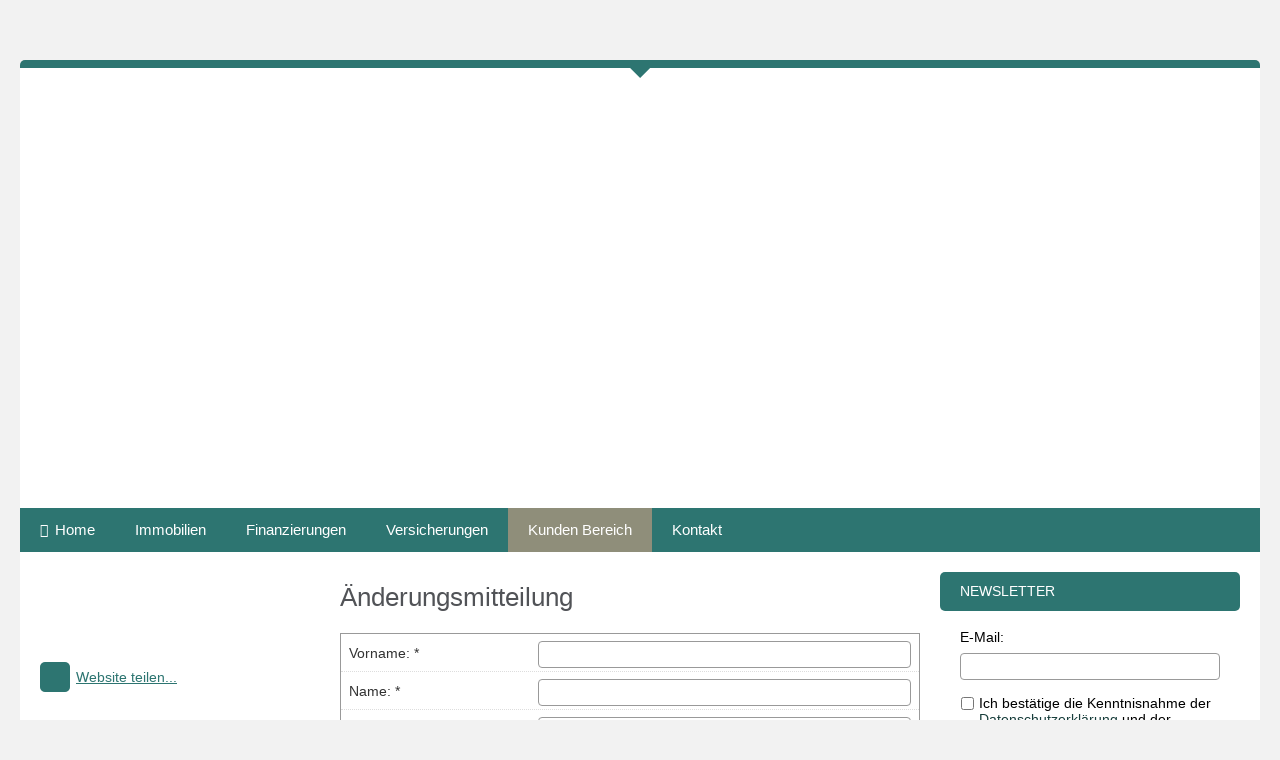

--- FILE ---
content_type: text/html; charset=Windows-1252
request_url: https://www.kaiserfinanzen.de/aenderungsmitteilung-14640.html
body_size: 6659
content:
<!DOCTYPE html>
<html lang="de" itemscope itemtype="https://schema.org/WebPage">
<head>
<meta http-equiv="Content-Type" content="text/html; charset=Windows-1252" />
<title>Finanzberatung Ralf Kaiser in Dortmund - Änderungsmitteilung</title>

<meta name="description" content="Unabhängige Versicherungsvergleiche und Baufinanzierungsvergleiche Ralf Kaiser Dortmund Versicherungsmakler Finanzberater Hypothekenkaiser">
<meta name="keywords" content="Versicherungsvergleich,Baufinanzierungsvergleich,Hausratversicherung,Haftpflichtversicherung,Rechtsschutzversicherung,Unfall,Rente,Berufsunfähigkeit,Krankenversicherung,Vergleichen,Vergleichsrechner">
<meta name="referrer" content="strict-origin-when-cross-origin"><meta name="viewport" content="width=device-width, initial-scale=1 maximum-scale=1">
<meta name="generator" content="cm Homepage-Baukasten">
<!--[if IE]><meta http-equiv="X-UA-Compatible" content="IE=edge" /><![endif]-->
<link href="https://cdn.digidor.de/content/minified.css.php?user=1394&landingpage=0&data=[base64]" rel="stylesheet" type="text/css" media="all"><link rel="canonical" href="https://www.kaiserfinanzen.de/aenderungsmitteilung-14640.html"><meta property="og:url" content="https://www.kaiserfinanzen.de/aenderungsmitteilung-14640.html"><meta property="og:locale" content="de_DE"><meta property="og:type" content="website"><meta itemprop="name" content="Finanzberatung &ndash; Ralf Kaiser"><meta property="og:title" content="Finanzberatung Ralf Kaiser in Dortmund - Änderungsmitteilung"><meta property="og:description" content="Unabhängige Versicherungsvergleiche und Baufinanzierungsvergleiche Ralf Kaiser Dortmund Versicherungsmakler Finanzberater Hypothekenkaiser"><meta property="og:image" content="https://content.digidor.de/content/images/facebook-standard.jpg"><meta property="og:image:width" content="600"><meta property="og:image:height" content="315">
<script data-ehcookieblocker-obligatory>
var googleMapsArray = [];
	var dontPlaceSubmenu = 1;

</script>
<script src="https://cdn.digidor.de/content/js/minified.js.php?user=1394&landingpage=0&data=[base64]" charset="UTF-8" data-ehcookieblocker-obligatory></script><script src="https://cdn.digidor.de/content/js/minified.js.php?user=1394&landingpage=0&data=W3sidCI6MSwiaSI6MjQsInAiOltdLCJjIjoiNzM4ZjcyYTEifV0%3D" charset="UTF-8" data-ehcookieblocker-obligatory></script>
<!--USER:1394--></head>

<body class=" designtemplate170 motif14 resp page-14640 mainparent-page-8987 parent-page-8987">
<div class="bt_skip_to_contentcontainer" style="position: fixed; top: -1000px;"><a href="#contentcontainer" class="submitbutton">direkt zum Seiteninhalt</a></div><div id="centercontainer" class=" ce_submenu ce_sidebar "><div id="pagewrap"><!--NEW_SIDEBAR_placeholder--><div id="pagecontainer"><header><div id="titleback"><div id="titlecontainer"><div class="sitetitle"><div class="indistyle" style="top: 113px; left: 897px; right: auto;" data-margin-stored="true" data-margin-left="897" data-margin-top="113" data-margin-left-percent="64" data-right-aligned="0"><div class="textrow1" style="font-weight: 400; font-style: italic; font-size: 1.75em;"><p>    Finanzberatung Ralf Kaiser</p></div><div class="textrow" style="font-family: inherit; font-size: 1.3em; text-align: left; color: inherit; font-style: italic; font-weight: 400; letter-spacing: inherit; text-transform: inherit; margin-top: 0px; margin-bottom: 0px; padding: 0px; border-radius: 0px; background-color: transparent;"><p>            Fachwirt für Finanzberatung </p></div><div class="textrow" style="font-family: inherit; font-size: 1.3em; text-align: left; color: inherit; font-style: italic; font-weight: 400; letter-spacing: inherit; text-transform: inherit; margin-top: 0px; margin-bottom: 0px; padding: 0px; border-radius: 0px; background-color: transparent;"><p> Immobilien Finanzierungen Versicherungen</p></div></div></div><div class="pagetitle">Änderungsmitteilung</div></div></div></header><div id="menutoggle"></div><nav class="new_menu"><ul role="menubar" id="menu" class="menutype4"><li role="none" class="menuitem firstitem" id="page-310723"><a role="menuitem" id="page-310723-link" aria-label="Home" href="index.html"><span class="icon-home"></span>Home</a><span class="submenutoggle"></span></li><li role="none" class="menuitem" id="page-570161"><a role="menuitem" id="page-570161-link" aria-label="Immobilien" href="immobilien-570161.html">Immobilien</a><span class="submenutoggle"></span></li><li role="none" class="menuitem" id="page-8986"><a role="menuitem" id="page-8986-link" aria-label="Finanzierungen" href="finanzierungen-8986.html">Finanzierungen</a><span class="submenutoggle"></span><ul role="menu" aria-labelledby="page-8986-link"><li role="none" class="menusubitem firstitem" id="page-80688"><a role="menuitem" id="page-80688-link" aria-label="Kredit Onlinerechner" href="httpswwwprocheck24deeinsurancecspdohomepageentrydocspidented30a570322634de9c46ab662e72f22.html">Kredit Onlinerechner</a><span class="submenutoggle"></span></li><li role="none" class="menusubitem" id="page-80640"><a role="menuitem" id="page-80640-link" aria-label="Baufinanzierung" href="baufinanzierung-80640.html">Baufinanzierung</a><span class="submenutoggle"></span></li><li role="none" class="menusubitem lastitem" id="page-80687"><a role="menuitem" id="page-80687-link" aria-label="Bausparen" href="bausparen-80687.html">Bausparen</a><span class="submenutoggle"></span></li></ul></li><li role="none" class="menuitem" id="page-8971"><a role="menuitem" id="page-8971-link" aria-label="Versicherungen" href="versicherungen-8971.html">Versicherungen</a><span class="submenutoggle"></span><ul role="menu" aria-labelledby="page-8971-link"><li role="none" class="menusubitem firstitem" id="page-310978"><a role="menuitem" id="page-310978-link" aria-label="Haftpflichtversicherung" href="haftpflichtversicherung-310978.html">Haftpflichtversicherung</a><span class="submenutoggle"></span><ul role="menu" aria-labelledby="page-310978-link"><li role="none" class="menusubitem firstitem" id="page-80834"><a role="menuitem" id="page-80834-link" aria-label="Privathaftpflicht" href="privathaftpflicht-80834.html">Privathaftpflicht</a><span class="submenutoggle"></span></li><li role="none" class="menusubitem" id="page-80836"><a role="menuitem" id="page-80836-link" aria-label="Haus und Grundbesitzerhaftpflicht" href="haus_und_grundbesitzerhaftpflicht-80836.html">Haus und Grundbesitzerhaftpflicht</a><span class="submenutoggle"></span></li><li role="none" class="menusubitem lastitem" id="page-80838"><a role="menuitem" id="page-80838-link" aria-label="Gewässerschadenhaftpflicht" href="gewaesserschadenhaftpflicht-80838.html">Gewässerschadenhaftpflicht</a><span class="submenutoggle"></span></li></ul></li><li role="none" class="menusubitem" id="page-80837"><a role="menuitem" id="page-80837-link" aria-label="Hausrat" href="hausrat-80837.html">Hausrat</a><span class="submenutoggle"></span></li><li role="none" class="menusubitem lastitem" id="page-80839"><a role="menuitem" id="page-80839-link" aria-label="Gebäudeversicherung" href="gebaeudeversicherung-80839.html">Gebäudeversicherung</a><span class="submenutoggle"></span></li></ul></li><li role="none" class="menuitemactive subactive" id="page-8987"><a role="menuitem" id="page-8987-link" aria-label="Kunden Bereich" href="kunden_bereich-8987.html">Kunden Bereich</a><span class="submenutoggle"></span><ul role="menu" aria-labelledby="page-8987-link"><li role="none" class="menusubitem firstitem" id="page-220531"><a role="menuitem" id="page-220531-link" aria-label="Beratung" href="https://www.demobird.de" target="_blank">Beratung</a><span class="submenutoggle"></span></li><li role="none" class="menusubitem" id="page-310726"><a role="menuitem" id="page-310726-link" aria-label="Jetzt bewerten" href="jetzt_bewerten-310726.html">Jetzt bewerten</a><span class="submenutoggle"></span></li><li role="none" class="menusubitem" id="page-14639"><a role="menuitem" id="page-14639-link" aria-label="Schadenmeldung" href="schadenmeldung-14639.html">Schadenmeldung</a><span class="submenutoggle"></span></li><li role="none" class="menusubitemactive" id="page-14640"><a role="menuitem" id="page-14640-link" aria-label="Änderungsmitteilung" href="aenderungsmitteilung-14640.html">Änderungsmitteilung</a><span class="submenutoggle"></span></li><li role="none" class="menusubitem" id="page-41994"><a role="menuitem" id="page-41994-link" aria-label="Empfehlung" href="empfehlung-41994.html">Empfehlung</a><span class="submenutoggle"></span></li><li role="none" class="menusubitem" id="page-41995"><a role="menuitem" id="page-41995-link" aria-label="Terminanfrage" href="terminanfrage-41995.html">Terminanfrage</a><span class="submenutoggle"></span></li><li role="none" class="menusubitem lastitem" id="page-310965"><a role="menuitem" id="page-310965-link" aria-label="Bewertungen ansehen" href="bewertungen_ansehen-310965.html">Bewertungen ansehen</a><span class="submenutoggle"></span></li></ul></li><li role="none" class="menuitem lastitem" id="page-14638"><a role="menuitem" id="page-14638-link" aria-label="Kontakt" href="kontakt-14638.html">Kontakt</a><span class="submenutoggle"></span><ul role="menu" aria-labelledby="page-14638-link"><li role="none" class="menusubitem firstitem" id="page-80843"><a role="menuitem" id="page-80843-link" aria-label="Terminvereinbarung" href="terminvereinbarung-80843.html">Terminvereinbarung</a><span class="submenutoggle"></span></li><li role="none" class="menusubitem lastitem" id="page-80844"><a role="menuitem" id="page-80844-link" aria-label="Rückruf-Wunsch" href="rueckrufwunsch-80844.html">Rückruf-Wunsch</a><span class="submenutoggle"></span></li></ul></li><li><div class="submenu"><div class="submenuheader"></div><div class="widget_submenu widge_top" style="padding: 0px; margin: 0px; border: 0px solid; border-color: transparent; "><p> </p>
<p> </p>
<p>          <a href="http://berater.finanzen.de/profil/ralf.kaiser" target="_blank" title="Ralf Kaiser - Bewertungsprofil auf finanzen.de" style="padding-bottom: 5px;"><img style="padding-left: 5px;" src="https://berater.finanzen.de/advertising/rating_seal-21334-6555323e2804a3b064308e314983c2ff.png" alt=""></a><br>           </p></div><div class="socialmedia_profile_menu_h2"><a class="socialmedia_profile_menu_h2_email" href="mailto:?subject=Empfehlung%20von%20mir&body=Immobiliensoftware%20%2F%20Maklersoftware" title="Website teilen...">Website teilen...</a></div><div class="widget_submenu widge_bot" style="padding: 0px; margin: 10px; border: 0px solid; border-color: transparent; "><p style="text-align: center;"><img title="" src="https://cdn.digidor.de/storage/20314fcbfe/images/31560008.jpg" alt="" width="230" height="340"><br><!-- Ende http://www.financeads.net/-Code --></p>
<p style="text-align: center;">Ralf Kaiser</p></div></div></li></ul></nav><div id="contentcontainer" class="cc_submenu cc_sidebar"><!--###maincontent### begin --><aside><div id="sidebar"><!--SIDEBAR_placeholder--><div class="sidebar_element"><div class="title" style="display: block;">Newsletter</div><div class="menuitem"><div class="sidebar_content includeform"><form method="post" action="subscribe-0-p2.html#goto-0" class="checkform_v" novalidate="novalidate"><div class="loginline"><label>E-Mail:</label><input name="user" id="email28651" type="text" inputmode="email" required="required" size="20"></div><div class="loginline dse" style="padding: 5px 0px; line-height: 120%;"><label><input type="checkbox" name="pass" id="dse28651" required="required" data-message="Bitte stimmen Sie noch der Datenschutzerklärung zu!" value="1" style="width: auto !important; border: 0px none; background-color: transparent; float: left; padding: 0px; margin: 2px 5px 35px 1px;"> Ich bestätige die Kenntnisnahme der <a href="datenschutz-0-p11.html?onlycontent=1" target="dse" onclick="window.open('', 'dse', 'width=500,height=300,scrollbars=yes, toolbar=no,status=no,resizable=no,menubar=no,location=no,directories=no')">Datenschutzerklärung</a> und der Widerrufshinweise</label></div><div class="loginline button"><div class="frc-captcha" data-sitekey="FCMSEQPNJOBC6VNE" data-lang="de" data-start="focus" data-puzzle-endpoint="https://eu-api.friendlycaptcha.eu/api/v1/puzzle"></div><input type="submit" class="submit" value="abonnieren"></div><input name="pagelink" type="hidden" value="aenderungsmitteilung-14640"><input name="subscribe_from_page" type="hidden" value="14640"><input name="subscribe_from_page_cmod" type="hidden" value="28651"><input type="text" name="sinput" value="" class="sinput"><input type="text" name="sinputalt" value="" class="sinput"></form></div></div></div><div class="sidebar_element hideatsmall"><div class="title"><span class="sidebar_title">Hier können Sie mich bewerten</span></div><div class="menuitem"><div class="sidebar_content"><p><a href="jetzt_bewerten-310726.html" target="_blank" class="submitbutton">Jetzt bewerten</a></p></div></div></div><div class="sidebar_element"><div class="menuitem"><div class="sidebar_content" style="overflow: auto;"><div class="rating_summary" vocab="https://schema.org/" typeof="Product"><span class="company" property="name">Finanzberatung &ndash; Ralf Kaiser</span><span property="brand" typeof="Brand"></span><span property="mpn" typeof="Text"></span><span property="sku" typeof="Text"></span><span property="review" typeof="Review"><span property="author" typeof="Person"><span class="rating_author_name" property="name">Anonym</span></span></span><div class="rating_entry">Kundenbewertung<div class="rating_stars" title="5.0 Sterne" style="background-position: 0px -200px;"></div></div><div class="rating_text" property="aggregateRating" typeof="AggregateRating"><div class="text_stars"><span property="ratingValue">5</span> von <span property="bestRating">5</span> Sternen</div><div class="text_count"><span property="reviewCount">1</span> Bewertung seit 2017</div></div></div><div class="rating_quality_hint"><a href="echtheit-von-bewertungen-8972-p5.html?onlycontent=1" data-overlay="#overlay_950" target="_blank">Echtheit von Bewertungen</a></div></div></div></div></div><div class="after_sidebar_placeholder"></div></aside><div id="cmod_20456" class="cmod cmod_form  first"><!--contentelement start--><a id="form-20456"></a><h2>Änderungsmitteilung</h2><div class="form_div"><div id="includeform_4" class="includeform">
			<form id="form_20456" name="form_4" method="post" class="checkform" novalidate="novalidate" action="aenderungsmitteilung-14640.html#form-20456">
				<input type="hidden" name="user" value="1394">
				<input type="hidden" name="page" value="14640">
				<input type="hidden" name="tracking_page_id" value="14640">
				<input type="hidden" name="form" value="4">
				<input type="hidden" name="title" value="Änderungsmitteilung">
				<input type="hidden" name="form_element_id" value="20456">
				<input type="hidden" name="custom_mailtext_makler" value="">
				<input type="hidden" name="send" value="1">
				<input type="hidden" name="sendtimestamp" value="">
				<input type="hidden" name="calctype" value="">
				<input type="hidden" name="calcid" value="">
				<input type="hidden" name="catcher_origin_page" value="">
				<input type="hidden" name="homepage_or_landingpage" value="Homepage">
				<input type="hidden" name="specialpage" value="">
				<input type="hidden" name="homepage_url" value=""><div class="formtable"><div class="tablerow trcolor0"><div class="tabledata left_cell"><label for="formelement_20456_42">Vorname: *</label></div><div class="tabledata right_cell"><input type="text" name="42-#-Vorname" id="formelement_20456_42" autocomplete="off" value="" required="required" class="input_text"></div></div><div class="tablerow trcolor1"><div class="tabledata left_cell"><label for="formelement_20456_43">Name: *</label></div><div class="tabledata right_cell"><input type="text" name="43-#-Name" id="formelement_20456_43" autocomplete="off" value="" required="required" class="input_text"></div></div><div class="tablerow trcolor0"><div class="tabledata left_cell"><label for="formelement_20456_44">Telefon:</label></div><div class="tabledata right_cell"><input type="text" inputmode="tel" name="44-#-Telefon" id="formelement_20456_44" autocomplete="tel" value="" data-parsley-error-message="Bitte geben Sie eine gültige Telefonummer ein." class="input_phone"></div></div><div class="tablerow trcolor1"><div class="tabledata left_cell"><label for="formelement_20456_45">E-Mail: *</label></div><div class="tabledata right_cell"><input type="email" inputmode="email" name="45-#-E_Mail" id="formelement_20456_45" autocomplete="email" value="" required="required" class="input_email" data-confirmation-to-customer-mail="true"></div></div><div class="tablerow trcolor1"><div class="tabledata input_header" style="padding-top: 10px;"><input type="hidden" name="54-#-" value="###-###"><img src="https://cdn.digidor.de/content/images/pix.gif" height="5" width="5" alt="Placeholder" aria-hidden="true"></div></div><div class="tablerow trcolor0"><div class="tabledata full_cell"><label for="formelement_20456_46">Neue Anschrift</label><br><textarea name="46-#-Neue_Anschrift" id="formelement_20456_46" autocomplete="off" rows="5" class="input_tarea"></textarea></div></div><div class="tablerow trcolor1"><div class="tabledata left_cell"><label for="formelement_20456_47">Gültig ab:</label></div><div class="tabledata right_cell"><input type="text" name="47-#-Gueltig_ab" id="formelement_20456_47" autocomplete="off" value="" class="input_text"></div></div><div class="tablerow trcolor1"><div class="tabledata input_header" style="padding-top: 10px;"><input type="hidden" name="48-#-" value="###-###"><img src="https://cdn.digidor.de/content/images/pix.gif" height="5" width="5" alt="Placeholder" aria-hidden="true"></div></div><div class="tablerow trcolor0"><div class="tabledata left_cell"><label for="formelement_20456_49">Familienstand:</label></div><div class="tabledata right_cell"><input type="text" name="49-#-Familienstand" id="formelement_20456_49" autocomplete="off" value="" class="input_text"></div></div><div class="tablerow trcolor1"><div class="tabledata left_cell"><label for="formelement_20456_50">Gültig ab:</label></div><div class="tabledata right_cell"><input type="text" name="50-#-Gueltig_ab" id="formelement_20456_50" autocomplete="off" value="" class="input_text"></div></div><div class="tablerow trcolor1"><div class="tabledata input_header" style="padding-top: 10px;"><input type="hidden" name="51-#-" value="###-###"><img src="https://cdn.digidor.de/content/images/pix.gif" height="5" width="5" alt="Placeholder" aria-hidden="true"></div></div><div class="tablerow trcolor0"><div class="tabledata full_cell"><label for="formelement_20456_52">Beruf / Arbeitgeber</label><br><textarea name="52-#-Beruf_/_Arbeitgeber" id="formelement_20456_52" autocomplete="off" rows="5" class="input_tarea"></textarea></div></div><div class="tablerow trcolor1"><div class="tabledata left_cell"><label for="formelement_20456_53">Gültig ab:</label></div><div class="tabledata right_cell"><input type="text" name="53-#-Gueltig_ab" id="formelement_20456_53" autocomplete="off" value="" class="input_text"></div></div><div class="tablerow trcolor1"><div class="tabledata input_header" style="padding-top: 10px;"><input type="hidden" name="55-#-" value="###-###"><img src="https://cdn.digidor.de/content/images/pix.gif" height="5" width="5" alt="Placeholder" aria-hidden="true"></div></div><div class="tablerow trcolor0"><div class="tabledata full_cell"><label for="formelement_20456_56">Neue Kontoverbindung</label><br><textarea name="56-#-Neue_Kontoverbindung" id="formelement_20456_56" autocomplete="off" rows="5" class="input_tarea"></textarea></div></div><div class="tablerow trcolor1"><div class="tabledata left_cell"><label for="formelement_20456_57">Gültig ab:</label></div><div class="tabledata right_cell"><input type="text" name="57-#-Gueltig_ab" id="formelement_20456_57" autocomplete="off" value="" class="input_text"></div></div><div class="tablerow trcolor1"><div class="tabledata input_header" style="padding-top: 10px;"><input type="hidden" name="58-#-" value="###-###"><img src="https://cdn.digidor.de/content/images/pix.gif" height="5" width="5" alt="Placeholder" aria-hidden="true"></div></div><div class="tablerow trcolor0"><div class="tabledata left_cell">Änderungen gelten:</div><div class="tabledata right_cell"><label><input type="radio" name="59-#-Aenderungen_gelten" value="für_alle_Verträge" class="input_radio"> für alle Verträge</label><br><label><input type="radio" name="59-#-Aenderungen_gelten" value="_für_folgende_Verträge" class="input_radio">  für folgende Verträge</label><br></div></div><div class="tablerow trcolor1"><div class="tabledata full_cell"><label for="formelement_20456_60">nämlich diese</label><br><textarea name="60-#-naemlich_diese" id="formelement_20456_60" autocomplete="off" rows="5" class="input_tarea"></textarea></div></div><div class="tablerow trcolor1"><div class="tabledata input_header" style="padding-top: 10px;"><input type="hidden" name="61-#-" value="###-###"><img src="https://cdn.digidor.de/content/images/pix.gif" height="5" width="5" alt="Placeholder" aria-hidden="true"></div></div><div class="tablerow trcolor0"><div class="tabledata full_cell"><label for="formelement_20456_62">Sonstige Bemerkungen</label><br><textarea name="62-#-Sonstige_Bemerkungen" id="formelement_20456_62" autocomplete="off" rows="5" class="input_tarea"></textarea></div></div><div class="tablerow trcolor1 dserow"><div class="tabledata full_cell" style="padding-top: 5px; padding-bottom: 5px;"><label><input type="checkbox" name="9999-#-Einwilligung" value="Ich_bin_einverstanden&comma;_dass_die_eingegebenen_Daten_zur_Bearbeitung_meines_Anliegens_verwendet_werden." class="input_check" required="required" data-parsley-error-message="Bitte stimmen Sie noch der Datenschutzerklärung zu." data-group="dse"> <strong>Ich bin einverstanden</strong>&comma; dass die eingegebenen Daten zur Bearbeitung meines Anliegens verwendet werden &lpar;weitere Informationen und Widerrufshinweise in der <a href="datenschutz-0-p11.html?onlycontent=1" target="dse" onclick="window.open&lpar;'', 'dse', 'width=500,height=300,scrollbars=yes, toolbar=no,status=no,resizable=no,menubar=no,location=no,directories=no'&rpar;">Datenschutzerklärung</a>&rpar;. *</label></div></div><div class="tablerow trcolor1"><div class="tabledata full_cell text_center"><input type="text" name="sinput" value="" class="sinput"><input type="text" name="sinputalt" value="" class="sinput"><div class="frc-captcha" data-sitekey="FCMSEQPNJOBC6VNE" data-lang="de" data-start="focus" data-puzzle-endpoint="https://eu-api.friendlycaptcha.eu/api/v1/puzzle"></div><button type="submit" class="submit">absenden</button><div class="sslinfo">Die Daten werden über eine sichere SSL-Verbindung übertragen.</div><div class="legend_required">* Pflichtfeld</div></div></div></div></form></div></div><hr><!--contentelement end--></div><div class="socialmedia_bookmarks">Seite teilen: <a href="https://www.xing.com/app/user?op=share;url=http%3A%2F%2Fwww.kaiserfinanzen.de%2Faenderungsmitteilung-14640.html" target="abmw" onclick="window.open('', 'abmw', 'width=1000,height=610,scrollbars=yes, toolbar=no,status=no,resizable=no,menubar=no,location=no,directories=no,left='+((screen.width/2)-500)+',top='+((screen.height/2)-305))" class="socialmedia_bookmarks_xing" title="Teilen auf Xing"><span class="title">Teilen auf Xing</span></a></div><!--###maincontent### end --><div class="contentcontainer_endclear"></div></div><aside><div id="sidebar_bottom"><div class="sidebar_element hideatsmall"><div class="title"><span class="sidebar_title">Hier können Sie mich bewerten</span></div><div class="menuitem"><div class="sidebar_content"><p><a href="jetzt_bewerten-310726.html" target="_blank" class="submitbutton">Jetzt bewerten</a></p></div></div></div></div></aside><footer><div id="footercontainer"><div class="socialmedia_profile_footer_container"><a class="socialmedia_profile_bottom_email" href="mailto:?subject=Empfehlung%20von%20mir&body=Immobiliensoftware%20%2F%20Maklersoftware" title="Website teilen..."><span class="title">Website teilen...</span></a></div><a href="impressum-8972.html" class="footerlink imprint" data-footerlink="imprint">Impressum</a><span class="dot"> · </span><a href="disclaimer-8972-p1.html" class="footerlink disclaimer" data-footerlink="disclaimer">Rechtliche Hinweise</a><span class="dot"> · </span><a href="datenschutz-0-p11.html" class="footerlink privacy" data-footerlink="privacy">Datenschutz</a><span class="dot"> · </span><a href="https://cdn.digidor.de/content/erstinformation-103c964.pdf?v=1729927160" target="_blank" class="footerlink firstinfo" data-footerlink="firstinfo">Erstinformation</a><span class="dot"> · </span><a href="beschwerden-8972-p4.html" class="footerlink complaintmanagement" data-footerlink="complaintmanagement">Beschwerden</a><span class="dot"> · </span><a href="#" onclick="return digidor.cookieblocker.openCookieOverlay();" class="footerlink cookies" data-footerlink="cookies">Cookies</a>			
			<div id="cookie_warning_placeholder" class="cookie_warning_optin"></div>
			<div id="cookie_warning" class="cookie_warning_optin cookie_warning_optin_show_always" data-cookieblocker-relevant-categories="other|calc">
				<div class="cookie_warning_inner">
					<div class="cookie_warning_text">
						Diese Website verwendet Cookies. Einige Cookies sind f&uuml;r den Betrieb der Website unbedingt erforderlich. Andere Cookies sind optional und erweitern den Funktionsumfang. Sie k&ouml;nnen Ihre Einwilligung jederzeit widerrufen. N&auml;here Informationen finden Sie in der <a href="datenschutz-0-p11.html#dse_cookies" class="dselink">Datenschutzerkl&auml;rung</a>.					</div>
					
					<a href="#" role="button" onclick="digidor.cookieblocker.activateCookiesWithCategoryOrDependend( 'all' ); digidor.cookieblocker.storeCookiesWithCategoryAndValidity( 'all', 365 ); return digidor.cookieblocker.maybeRefreshAfterCookieChange();" class="bt_cookie_warning_optin">alle Cookies erlauben</a>
					<a href="#" role="button" onclick="digidor.cookieblocker.activateCookiesWithCategoryOrDependend( 'none' ); return digidor.cookieblocker.storeCookiesWithCategoryAndValidity( 'none', 1 );" class="bt_cookie_warning_obligatory">nur notwendige Cookies</a>
					<a href="#" role="button" onclick="return digidor.cookieblocker.openCookieOverlay();" class="bt_cookie_warning_options">weitere Einstellungen</a>
					
										
				</div>
			</div>
			
			</div></footer></div><div class="use-bootstrap-v5" id="global_bootstrap_container"></div><div class="use-bootstrap-v5" id="modalContainer"></div></div></div><div id="tooltip"> </div><div class="overlay_white_480" id="overlay_480"><div class="contentWrap"></div></div><div class="overlay_white_480" id="overlay_480i"><div class="contentWrap"></div></div><div class="overlay_white_800" id="overlay_800"><div class="contentWrap"></div></div><div class="overlay_white_950" id="overlay_950"><div class="contentWrap"></div></div><div class="overlay_resize_800" id="overlay_resize_800"><div class="contentWrap"></div></div><div class="overlay_resize_950" id="overlay_resize_950"><div class="contentWrap"></div></div><div class="overlay_variable" id="overlay_variable"><div class="contentWrap"></div></div><div class="alert_mask" style="display: none;"><div class="alert_container" id="cmhp_alert"><div class="alert_content"></div><div class="alert_button"><a href="#" onclick="return hideAlert();" class="submitbutton">OK</a></div></div></div>
			
<script src="/eh-content/stat/track.php?mode=js&amp;user_id=1394" data-ehcookieblocker-obligatory></script>
<noscript><img src="/eh-content/stat/track.php?user_id=1394" alt="" width="1" height="1" /></noscript>


</body>
</html>

--- FILE ---
content_type: text/javascript
request_url: https://cdn.digidor.de/content/js/minified.js.php?user=1394&landingpage=0&data=W3sidCI6MSwiaSI6LTEsInAiOltdLCJjIjoiYTMxMDIwZWQifSx7InQiOjEsImkiOjM3LCJwIjpbXSwiYyI6Ijc0OTdhZjdhIn0seyJ0IjoxLCJpIjozOCwicCI6W10sImMiOiIwYWMyNGE2MyJ9LHsidCI6MSwiaSI6MTEsInAiOnsiY29kZSI6IjEwMDNjOTY0Iiwic2F2ZV90aW1lIjoxNzI5OTI3MTYwfSwiYyI6IjA2YTUzNDEwIn1d
body_size: 156125
content:
/*! jQuery [version hidden] jquery.com | jquery.org/license */
(function(e,t){function _(e){var t=M[e]={};return v.each(e.split(y),function(e,n){t[n]=!0}),t}function H(e,n,r){if(r===t&&e.nodeType===1){var i="data-"+n.replace(P,"-$1").toLowerCase();r=e.getAttribute(i);if(typeof r=="string"){try{r=r==="true"?!0:r==="false"?!1:r==="null"?null:+r+""===r?+r:D.test(r)?v.parseJSON(r):r}catch(s){}v.data(e,n,r)}else r=t}return r}function B(e){var t;for(t in e){if(t==="data"&&v.isEmptyObject(e[t]))continue;if(t!=="toJSON")return!1}return!0}function et(){return!1}function tt(){return!0}function ut(e){return!e||!e.parentNode||e.parentNode.nodeType===11}function at(e,t){do e=e[t];while(e&&e.nodeType!==1);return e}function ft(e,t,n){t=t||0;if(v.isFunction(t))return v.grep(e,function(e,r){var i=!!t.call(e,r,e);return i===n});if(t.nodeType)return v.grep(e,function(e,r){return e===t===n});if(typeof t=="string"){var r=v.grep(e,function(e){return e.nodeType===1});if(it.test(t))return v.filter(t,r,!n);t=v.filter(t,r)}return v.grep(e,function(e,r){return v.inArray(e,t)>=0===n})}function lt(e){var t=ct.split("|"),n=e.createDocumentFragment();if(n.createElement)while(t.length)n.createElement(t.pop());return n}function Lt(e,t){return e.getElementsByTagName(t)[0]||e.appendChild(e.ownerDocument.createElement(t))}function At(e,t){if(t.nodeType!==1||!v.hasData(e))return;var n,r,i,s=v._data(e),o=v._data(t,s),u=s.events;if(u){delete o.handle,o.events={};for(n in u)for(r=0,i=u[n].length;r<i;r++)v.event.add(t,n,u[n][r])}o.data&&(o.data=v.extend({},o.data))}function Ot(e,t){var n;if(t.nodeType!==1)return;t.clearAttributes&&t.clearAttributes(),t.mergeAttributes&&t.mergeAttributes(e),n=t.nodeName.toLowerCase(),n==="object"?(t.parentNode&&(t.outerHTML=e.outerHTML),v.support.html5Clone&&e.innerHTML&&!v.trim(t.innerHTML)&&(t.innerHTML=e.innerHTML)):n==="input"&&Et.test(e.type)?(t.defaultChecked=t.checked=e.checked,t.value!==e.value&&(t.value=e.value)):n==="option"?t.selected=e.defaultSelected:n==="input"||n==="textarea"?t.defaultValue=e.defaultValue:n==="script"&&t.text!==e.text&&(t.text=e.text),t.removeAttribute(v.expando)}function Mt(e){return typeof e.getElementsByTagName!="undefined"?e.getElementsByTagName("*"):typeof e.querySelectorAll!="undefined"?e.querySelectorAll("*"):[]}function _t(e){Et.test(e.type)&&(e.defaultChecked=e.checked)}function Qt(e,t){if(t in e)return t;var n=t.charAt(0).toUpperCase()+t.slice(1),r=t,i=Jt.length;while(i--){t=Jt[i]+n;if(t in e)return t}return r}function Gt(e,t){return e=t||e,v.css(e,"display")==="none"||!v.contains(e.ownerDocument,e)}function Yt(e,t){var n,r,i=[],s=0,o=e.length;for(;s<o;s++){n=e[s];if(!n.style)continue;i[s]=v._data(n,"olddisplay"),t?(!i[s]&&n.style.display==="none"&&(n.style.display=""),n.style.display===""&&Gt(n)&&(i[s]=v._data(n,"olddisplay",nn(n.nodeName)))):(r=Dt(n,"display"),!i[s]&&r!=="none"&&v._data(n,"olddisplay",r))}for(s=0;s<o;s++){n=e[s];if(!n.style)continue;if(!t||n.style.display==="none"||n.style.display==="")n.style.display=t?i[s]||"":"none"}return e}function Zt(e,t,n){var r=Rt.exec(t);return r?Math.max(0,r[1]-(n||0))+(r[2]||"px"):t}function en(e,t,n,r){var i=n===(r?"border":"content")?4:t==="width"?1:0,s=0;for(;i<4;i+=2)n==="margin"&&(s+=v.css(e,n+$t[i],!0)),r?(n==="content"&&(s-=parseFloat(Dt(e,"padding"+$t[i]))||0),n!=="margin"&&(s-=parseFloat(Dt(e,"border"+$t[i]+"Width"))||0)):(s+=parseFloat(Dt(e,"padding"+$t[i]))||0,n!=="padding"&&(s+=parseFloat(Dt(e,"border"+$t[i]+"Width"))||0));return s}function tn(e,t,n){var r=t==="width"?e.offsetWidth:e.offsetHeight,i=!0,s=v.support.boxSizing&&v.css(e,"boxSizing")==="border-box";if(r<=0||r==null){r=Dt(e,t);if(r<0||r==null)r=e.style[t];if(Ut.test(r))return r;i=s&&(v.support.boxSizingReliable||r===e.style[t]),r=parseFloat(r)||0}return r+en(e,t,n||(s?"border":"content"),i)+"px"}function nn(e){if(Wt[e])return Wt[e];var t=v("<"+e+">").appendTo(i.body),n=t.css("display");t.remove();if(n==="none"||n===""){Pt=i.body.appendChild(Pt||v.extend(i.createElement("iframe"),{frameBorder:0,width:0,height:0}));if(!Ht||!Pt.createElement)Ht=(Pt.contentWindow||Pt.contentDocument).document,Ht.write("<!doctype html><html><body>"),Ht.close();t=Ht.body.appendChild(Ht.createElement(e)),n=Dt(t,"display"),i.body.removeChild(Pt)}return Wt[e]=n,n}function fn(e,t,n,r){var i;if(v.isArray(t))v.each(t,function(t,i){n||sn.test(e)?r(e,i):fn(e+"["+(typeof i=="object"?t:"")+"]",i,n,r)});else if(!n&&v.type(t)==="object")for(i in t)fn(e+"["+i+"]",t[i],n,r);else r(e,t)}function Cn(e){return function(t,n){typeof t!="string"&&(n=t,t="*");var r,i,s,o=t.toLowerCase().split(y),u=0,a=o.length;if(v.isFunction(n))for(;u<a;u++)r=o[u],s=/^\+/.test(r),s&&(r=r.substr(1)||"*"),i=e[r]=e[r]||[],i[s?"unshift":"push"](n)}}function kn(e,n,r,i,s,o){s=s||n.dataTypes[0],o=o||{},o[s]=!0;var u,a=e[s],f=0,l=a?a.length:0,c=e===Sn;for(;f<l&&(c||!u);f++)u=a[f](n,r,i),typeof u=="string"&&(!c||o[u]?u=t:(n.dataTypes.unshift(u),u=kn(e,n,r,i,u,o)));return(c||!u)&&!o["*"]&&(u=kn(e,n,r,i,"*",o)),u}function Ln(e,n){var r,i,s=v.ajaxSettings.flatOptions||{};for(r in n)n[r]!==t&&((s[r]?e:i||(i={}))[r]=n[r]);i&&v.extend(!0,e,i)}function An(e,n,r){var i,s,o,u,a=e.contents,f=e.dataTypes,l=e.responseFields;for(s in l)s in r&&(n[l[s]]=r[s]);while(f[0]==="*")f.shift(),i===t&&(i=e.mimeType||n.getResponseHeader("content-type"));if(i)for(s in a)if(a[s]&&a[s].test(i)){f.unshift(s);break}if(f[0]in r)o=f[0];else{for(s in r){if(!f[0]||e.converters[s+" "+f[0]]){o=s;break}u||(u=s)}o=o||u}if(o)return o!==f[0]&&f.unshift(o),r[o]}function On(e,t){var n,r,i,s,o=e.dataTypes.slice(),u=o[0],a={},f=0;e.dataFilter&&(t=e.dataFilter(t,e.dataType));if(o[1])for(n in e.converters)a[n.toLowerCase()]=e.converters[n];for(;i=o[++f];)if(i!=="*"){if(u!=="*"&&u!==i){n=a[u+" "+i]||a["* "+i];if(!n)for(r in a){s=r.split(" ");if(s[1]===i){n=a[u+" "+s[0]]||a["* "+s[0]];if(n){n===!0?n=a[r]:a[r]!==!0&&(i=s[0],o.splice(f--,0,i));break}}}if(n!==!0)if(n&&e["throws"])t=n(t);else try{t=n(t)}catch(l){return{state:"parsererror",error:n?l:"No conversion from "+u+" to "+i}}}u=i}return{state:"success",data:t}}function Fn(){try{return new e.XMLHttpRequest}catch(t){}}function In(){try{return new e.ActiveXObject("Microsoft.XMLHTTP")}catch(t){}}function $n(){return setTimeout(function(){qn=t},0),qn=v.now()}function Jn(e,t){v.each(t,function(t,n){var r=(Vn[t]||[]).concat(Vn["*"]),i=0,s=r.length;for(;i<s;i++)if(r[i].call(e,t,n))return})}function Kn(e,t,n){var r,i=0,s=0,o=Xn.length,u=v.Deferred().always(function(){delete a.elem}),a=function(){var t=qn||$n(),n=Math.max(0,f.startTime+f.duration-t),r=n/f.duration||0,i=1-r,s=0,o=f.tweens.length;for(;s<o;s++)f.tweens[s].run(i);return u.notifyWith(e,[f,i,n]),i<1&&o?n:(u.resolveWith(e,[f]),!1)},f=u.promise({elem:e,props:v.extend({},t),opts:v.extend(!0,{specialEasing:{}},n),originalProperties:t,originalOptions:n,startTime:qn||$n(),duration:n.duration,tweens:[],createTween:function(t,n,r){var i=v.Tween(e,f.opts,t,n,f.opts.specialEasing[t]||f.opts.easing);return f.tweens.push(i),i},stop:function(t){var n=0,r=t?f.tweens.length:0;for(;n<r;n++)f.tweens[n].run(1);return t?u.resolveWith(e,[f,t]):u.rejectWith(e,[f,t]),this}}),l=f.props;Qn(l,f.opts.specialEasing);for(;i<o;i++){r=Xn[i].call(f,e,l,f.opts);if(r)return r}return Jn(f,l),v.isFunction(f.opts.start)&&f.opts.start.call(e,f),v.fx.timer(v.extend(a,{anim:f,queue:f.opts.queue,elem:e})),f.progress(f.opts.progress).done(f.opts.done,f.opts.complete).fail(f.opts.fail).always(f.opts.always)}function Qn(e,t){var n,r,i,s,o;for(n in e){r=v.camelCase(n),i=t[r],s=e[n],v.isArray(s)&&(i=s[1],s=e[n]=s[0]),n!==r&&(e[r]=s,delete e[n]),o=v.cssHooks[r];if(o&&"expand"in o){s=o.expand(s),delete e[r];for(n in s)n in e||(e[n]=s[n],t[n]=i)}else t[r]=i}}function Gn(e,t,n){var r,i,s,o,u,a,f,l,c,h=this,p=e.style,d={},m=[],g=e.nodeType&&Gt(e);n.queue||(l=v._queueHooks(e,"fx"),l.unqueued==null&&(l.unqueued=0,c=l.empty.fire,l.empty.fire=function(){l.unqueued||c()}),l.unqueued++,h.always(function(){h.always(function(){l.unqueued--,v.queue(e,"fx").length||l.empty.fire()})})),e.nodeType===1&&("height"in t||"width"in t)&&(n.overflow=[p.overflow,p.overflowX,p.overflowY],v.css(e,"display")==="inline"&&v.css(e,"float")==="none"&&(!v.support.inlineBlockNeedsLayout||nn(e.nodeName)==="inline"?p.display="inline-block":p.zoom=1)),n.overflow&&(p.overflow="hidden",v.support.shrinkWrapBlocks||h.done(function(){p.overflow=n.overflow[0],p.overflowX=n.overflow[1],p.overflowY=n.overflow[2]}));for(r in t){s=t[r];if(Un.exec(s)){delete t[r],a=a||s==="toggle";if(s===(g?"hide":"show"))continue;m.push(r)}}o=m.length;if(o){u=v._data(e,"fxshow")||v._data(e,"fxshow",{}),"hidden"in u&&(g=u.hidden),a&&(u.hidden=!g),g?v(e).show():h.done(function(){v(e).hide()}),h.done(function(){var t;v.removeData(e,"fxshow",!0);for(t in d)v.style(e,t,d[t])});for(r=0;r<o;r++)i=m[r],f=h.createTween(i,g?u[i]:0),d[i]=u[i]||v.style(e,i),i in u||(u[i]=f.start,g&&(f.end=f.start,f.start=i==="width"||i==="height"?1:0))}}function Yn(e,t,n,r,i){return new Yn.prototype.init(e,t,n,r,i)}function Zn(e,t){var n,r={height:e},i=0;t=t?1:0;for(;i<4;i+=2-t)n=$t[i],r["margin"+n]=r["padding"+n]=e;return t&&(r.opacity=r.width=e),r}function tr(e){return v.isWindow(e)?e:e.nodeType===9?e.defaultView||e.parentWindow:!1}var n,r,i=e.document,s=e.location,o=e.navigator,u=e.jQuery,a=e.$,f=Array.prototype.push,l=Array.prototype.slice,c=Array.prototype.indexOf,h=Object.prototype.toString,p=Object.prototype.hasOwnProperty,d=String.prototype.trim,v=function(e,t){return new v.fn.init(e,t,n)},m=/[\-+]?(?:\d*\.|)\d+(?:[eE][\-+]?\d+|)/.source,g=/\S/,y=/\s+/,b=/^[\s\uFEFF\xA0]+|[\s\uFEFF\xA0]+$/g,w=/^(?:[^#<]*(<[\w\W]+>)[^>]*$|#([\w\-]*)$)/,E=/^<(\w+)\s*\/?>(?:<\/\1>|)$/,S=/^[\],:{}\s]*$/,x=/(?:^|:|,)(?:\s*\[)+/g,T=/\\(?:["\\\/bfnrt]|u[\da-fA-F]{4})/g,N=/"[^"\\\r\n]*"|true|false|null|-?(?:\d\d*\.|)\d+(?:[eE][\-+]?\d+|)/g,C=/^-ms-/,k=/-([\da-z])/gi,L=function(e,t){return(t+"").toUpperCase()},A=function(){i.addEventListener?(i.removeEventListener("DOMContentLoaded",A,!1),v.ready()):i.readyState==="complete"&&(i.detachEvent("onreadystatechange",A),v.ready())},O={};v.fn=v.prototype={constructor:v,init:function(e,n,r){var s,o,u,a;if(!e)return this;if(e.nodeType)return this.context=this[0]=e,this.length=1,this;if(typeof e=="string"){e.charAt(0)==="<"&&e.charAt(e.length-1)===">"&&e.length>=3?s=[null,e,null]:s=w.exec(e);if(s&&(s[1]||!n)){if(s[1])return n=n instanceof v?n[0]:n,a=n&&n.nodeType?n.ownerDocument||n:i,e=v.parseHTML(s[1],a,!0),E.test(s[1])&&v.isPlainObject(n)&&this.attr.call(e,n,!0),v.merge(this,e);o=i.getElementById(s[2]);if(o&&o.parentNode){if(o.id!==s[2])return r.find(e);this.length=1,this[0]=o}return this.context=i,this.selector=e,this}return!n||n.jquery?(n||r).find(e):this.constructor(n).find(e)}return v.isFunction(e)?r.ready(e):(e.selector!==t&&(this.selector=e.selector,this.context=e.context),v.makeArray(e,this))},selector:"",jquery:"1.8.3",length:0,size:function(){return this.length},toArray:function(){return l.call(this)},get:function(e){return e==null?this.toArray():e<0?this[this.length+e]:this[e]},pushStack:function(e,t,n){var r=v.merge(this.constructor(),e);return r.prevObject=this,r.context=this.context,t==="find"?r.selector=this.selector+(this.selector?" ":"")+n:t&&(r.selector=this.selector+"."+t+"("+n+")"),r},each:function(e,t){return v.each(this,e,t)},ready:function(e){return v.ready.promise().done(e),this},eq:function(e){return e=+e,e===-1?this.slice(e):this.slice(e,e+1)},first:function(){return this.eq(0)},last:function(){return this.eq(-1)},slice:function(){return this.pushStack(l.apply(this,arguments),"slice",l.call(arguments).join(","))},map:function(e){return this.pushStack(v.map(this,function(t,n){return e.call(t,n,t)}))},end:function(){return this.prevObject||this.constructor(null)},push:f,sort:[].sort,splice:[].splice},v.fn.init.prototype=v.fn,v.extend=v.fn.extend=function(){var e,n,r,i,s,o,u=arguments[0]||{},a=1,f=arguments.length,l=!1;typeof u=="boolean"&&(l=u,u=arguments[1]||{},a=2),typeof u!="object"&&!v.isFunction(u)&&(u={}),f===a&&(u=this,--a);for(;a<f;a++)if((e=arguments[a])!=null)for(n in e){r=u[n],i=e[n];if(u===i)continue;l&&i&&(v.isPlainObject(i)||(s=v.isArray(i)))?(s?(s=!1,o=r&&v.isArray(r)?r:[]):o=r&&v.isPlainObject(r)?r:{},u[n]=v.extend(l,o,i)):i!==t&&(u[n]=i)}return u},v.extend({noConflict:function(t){return e.$===v&&(e.$=a),t&&e.jQuery===v&&(e.jQuery=u),v},isReady:!1,readyWait:1,holdReady:function(e){e?v.readyWait++:v.ready(!0)},ready:function(e){if(e===!0?--v.readyWait:v.isReady)return;if(!i.body)return setTimeout(v.ready,1);v.isReady=!0;if(e!==!0&&--v.readyWait>0)return;r.resolveWith(i,[v]),v.fn.trigger&&v(i).trigger("ready").off("ready")},isFunction:function(e){return v.type(e)==="function"},isArray:Array.isArray||function(e){return v.type(e)==="array"},isWindow:function(e){return e!=null&&e==e.window},isNumeric:function(e){return!isNaN(parseFloat(e))&&isFinite(e)},type:function(e){return e==null?String(e):O[h.call(e)]||"object"},isPlainObject:function(e){if(!e||v.type(e)!=="object"||e.nodeType||v.isWindow(e))return!1;try{if(e.constructor&&!p.call(e,"constructor")&&!p.call(e.constructor.prototype,"isPrototypeOf"))return!1}catch(n){return!1}var r;for(r in e);return r===t||p.call(e,r)},isEmptyObject:function(e){var t;for(t in e)return!1;return!0},error:function(e){throw new Error(e)},parseHTML:function(e,t,n){var r;return!e||typeof e!="string"?null:(typeof t=="boolean"&&(n=t,t=0),t=t||i,(r=E.exec(e))?[t.createElement(r[1])]:(r=v.buildFragment([e],t,n?null:[]),v.merge([],(r.cacheable?v.clone(r.fragment):r.fragment).childNodes)))},parseJSON:function(t){if(!t||typeof t!="string")return null;t=v.trim(t);if(e.JSON&&e.JSON.parse)return e.JSON.parse(t);if(S.test(t.replace(T,"@").replace(N,"]").replace(x,"")))return(new Function("return "+t))();v.error("Invalid JSON: "+t)},parseXML:function(n){var r,i;if(!n||typeof n!="string")return null;try{e.DOMParser?(i=new DOMParser,r=i.parseFromString(n,"text/xml")):(r=new ActiveXObject("Microsoft.XMLDOM"),r.async="false",r.loadXML(n))}catch(s){r=t}return(!r||!r.documentElement||r.getElementsByTagName("parsererror").length)&&v.error("Invalid XML: "+n),r},noop:function(){},globalEval:function(t){t&&g.test(t)&&(e.execScript||function(t){e.eval.call(e,t)})(t)},camelCase:function(e){return e.replace(C,"ms-").replace(k,L)},nodeName:function(e,t){return e.nodeName&&e.nodeName.toLowerCase()===t.toLowerCase()},each:function(e,n,r){var i,s=0,o=e.length,u=o===t||v.isFunction(e);if(r){if(u){for(i in e)if(n.apply(e[i],r)===!1)break}else for(;s<o;)if(n.apply(e[s++],r)===!1)break}else if(u){for(i in e)if(n.call(e[i],i,e[i])===!1)break}else for(;s<o;)if(n.call(e[s],s,e[s++])===!1)break;return e},trim:d&&!d.call("\ufeff\u00a0")?function(e){return e==null?"":d.call(e)}:function(e){return e==null?"":(e+"").replace(b,"")},makeArray:function(e,t){var n,r=t||[];return e!=null&&(n=v.type(e),e.length==null||n==="string"||n==="function"||n==="regexp"||v.isWindow(e)?f.call(r,e):v.merge(r,e)),r},inArray:function(e,t,n){var r;if(t){if(c)return c.call(t,e,n);r=t.length,n=n?n<0?Math.max(0,r+n):n:0;for(;n<r;n++)if(n in t&&t[n]===e)return n}return-1},merge:function(e,n){var r=n.length,i=e.length,s=0;if(typeof r=="number")for(;s<r;s++)e[i++]=n[s];else while(n[s]!==t)e[i++]=n[s++];return e.length=i,e},grep:function(e,t,n){var r,i=[],s=0,o=e.length;n=!!n;for(;s<o;s++)r=!!t(e[s],s),n!==r&&i.push(e[s]);return i},map:function(e,n,r){var i,s,o=[],u=0,a=e.length,f=e instanceof v||a!==t&&typeof a=="number"&&(a>0&&e[0]&&e[a-1]||a===0||v.isArray(e));if(f)for(;u<a;u++)i=n(e[u],u,r),i!=null&&(o[o.length]=i);else for(s in e)i=n(e[s],s,r),i!=null&&(o[o.length]=i);return o.concat.apply([],o)},guid:1,proxy:function(e,n){var r,i,s;return typeof n=="string"&&(r=e[n],n=e,e=r),v.isFunction(e)?(i=l.call(arguments,2),s=function(){return e.apply(n,i.concat(l.call(arguments)))},s.guid=e.guid=e.guid||v.guid++,s):t},access:function(e,n,r,i,s,o,u){var a,f=r==null,l=0,c=e.length;if(r&&typeof r=="object"){for(l in r)v.access(e,n,l,r[l],1,o,i);s=1}else if(i!==t){a=u===t&&v.isFunction(i),f&&(a?(a=n,n=function(e,t,n){return a.call(v(e),n)}):(n.call(e,i),n=null));if(n)for(;l<c;l++)n(e[l],r,a?i.call(e[l],l,n(e[l],r)):i,u);s=1}return s?e:f?n.call(e):c?n(e[0],r):o},now:function(){return(new Date).getTime()}}),v.ready.promise=function(t){if(!r){r=v.Deferred();if(i.readyState==="complete")setTimeout(v.ready,1);else if(i.addEventListener)i.addEventListener("DOMContentLoaded",A,!1),e.addEventListener("load",v.ready,!1);else{i.attachEvent("onreadystatechange",A),e.attachEvent("onload",v.ready);var n=!1;try{n=e.frameElement==null&&i.documentElement}catch(s){}n&&n.doScroll&&function o(){if(!v.isReady){try{n.doScroll("left")}catch(e){return setTimeout(o,50)}v.ready()}}()}}return r.promise(t)},v.each("Boolean Number String Function Array Date RegExp Object".split(" "),function(e,t){O["[object "+t+"]"]=t.toLowerCase()}),n=v(i);var M={};v.Callbacks=function(e){e=typeof e=="string"?M[e]||_(e):v.extend({},e);var n,r,i,s,o,u,a=[],f=!e.once&&[],l=function(t){n=e.memory&&t,r=!0,u=s||0,s=0,o=a.length,i=!0;for(;a&&u<o;u++)if(a[u].apply(t[0],t[1])===!1&&e.stopOnFalse){n=!1;break}i=!1,a&&(f?f.length&&l(f.shift()):n?a=[]:c.disable())},c={add:function(){if(a){var t=a.length;(function r(t){v.each(t,function(t,n){var i=v.type(n);i==="function"?(!e.unique||!c.has(n))&&a.push(n):n&&n.length&&i!=="string"&&r(n)})})(arguments),i?o=a.length:n&&(s=t,l(n))}return this},remove:function(){return a&&v.each(arguments,function(e,t){var n;while((n=v.inArray(t,a,n))>-1)a.splice(n,1),i&&(n<=o&&o--,n<=u&&u--)}),this},has:function(e){return v.inArray(e,a)>-1},empty:function(){return a=[],this},disable:function(){return a=f=n=t,this},disabled:function(){return!a},lock:function(){return f=t,n||c.disable(),this},locked:function(){return!f},fireWith:function(e,t){return t=t||[],t=[e,t.slice?t.slice():t],a&&(!r||f)&&(i?f.push(t):l(t)),this},fire:function(){return c.fireWith(this,arguments),this},fired:function(){return!!r}};return c},v.extend({Deferred:function(e){var t=[["resolve","done",v.Callbacks("once memory"),"resolved"],["reject","fail",v.Callbacks("once memory"),"rejected"],["notify","progress",v.Callbacks("memory")]],n="pending",r={state:function(){return n},always:function(){return i.done(arguments).fail(arguments),this},then:function(){var e=arguments;return v.Deferred(function(n){v.each(t,function(t,r){var s=r[0],o=e[t];i[r[1]](v.isFunction(o)?function(){var e=o.apply(this,arguments);e&&v.isFunction(e.promise)?e.promise().done(n.resolve).fail(n.reject).progress(n.notify):n[s+"With"](this===i?n:this,[e])}:n[s])}),e=null}).promise()},promise:function(e){return e!=null?v.extend(e,r):r}},i={};return r.pipe=r.then,v.each(t,function(e,s){var o=s[2],u=s[3];r[s[1]]=o.add,u&&o.add(function(){n=u},t[e^1][2].disable,t[2][2].lock),i[s[0]]=o.fire,i[s[0]+"With"]=o.fireWith}),r.promise(i),e&&e.call(i,i),i},when:function(e){var t=0,n=l.call(arguments),r=n.length,i=r!==1||e&&v.isFunction(e.promise)?r:0,s=i===1?e:v.Deferred(),o=function(e,t,n){return function(r){t[e]=this,n[e]=arguments.length>1?l.call(arguments):r,n===u?s.notifyWith(t,n):--i||s.resolveWith(t,n)}},u,a,f;if(r>1){u=new Array(r),a=new Array(r),f=new Array(r);for(;t<r;t++)n[t]&&v.isFunction(n[t].promise)?n[t].promise().done(o(t,f,n)).fail(s.reject).progress(o(t,a,u)):--i}return i||s.resolveWith(f,n),s.promise()}}),v.support=function(){var t,n,r,s,o,u,a,f,l,c,h,p=i.createElement("div");p.setAttribute("className","t"),p.innerHTML="  <link/><table></table><a href='/a'>a</a><input type='checkbox'/>",n=p.getElementsByTagName("*"),r=p.getElementsByTagName("a")[0];if(!n||!r||!n.length)return{};s=i.createElement("select"),o=s.appendChild(i.createElement("option")),u=p.getElementsByTagName("input")[0],r.style.cssText="top:1px;float:left;opacity:.5",t={leadingWhitespace:p.firstChild.nodeType===3,tbody:!p.getElementsByTagName("tbody").length,htmlSerialize:!!p.getElementsByTagName("link").length,style:/top/.test(r.getAttribute("style")),hrefNormalized:r.getAttribute("href")==="/a",opacity:/^0.5/.test(r.style.opacity),cssFloat:!!r.style.cssFloat,checkOn:u.value==="on",optSelected:o.selected,getSetAttribute:p.className!=="t",enctype:!!i.createElement("form").enctype,html5Clone:i.createElement("nav").cloneNode(!0).outerHTML!=="<:nav></:nav>",boxModel:i.compatMode==="CSS1Compat",submitBubbles:!0,changeBubbles:!0,focusinBubbles:!1,deleteExpando:!0,noCloneEvent:!0,inlineBlockNeedsLayout:!1,shrinkWrapBlocks:!1,reliableMarginRight:!0,boxSizingReliable:!0,pixelPosition:!1},u.checked=!0,t.noCloneChecked=u.cloneNode(!0).checked,s.disabled=!0,t.optDisabled=!o.disabled;try{delete p.test}catch(d){t.deleteExpando=!1}!p.addEventListener&&p.attachEvent&&p.fireEvent&&(p.attachEvent("onclick",h=function(){t.noCloneEvent=!1}),p.cloneNode(!0).fireEvent("onclick"),p.detachEvent("onclick",h)),u=i.createElement("input"),u.value="t",u.setAttribute("type","radio"),t.radioValue=u.value==="t",u.setAttribute("checked","checked"),u.setAttribute("name","t"),p.appendChild(u),a=i.createDocumentFragment(),a.appendChild(p.lastChild),t.checkClone=a.cloneNode(!0).cloneNode(!0).lastChild.checked,t.appendChecked=u.checked,a.removeChild(u),a.appendChild(p);if(p.attachEvent)for(l in{submit:!0,change:!0,focusin:!0})f="on"+l,c=f in p,c||(p.setAttribute(f,"return;"),c=typeof p[f]=="function"),t[l+"Bubbles"]=c;return v(function(){var n,r,s,o,u="padding:0;margin:0;border:0;display:block;overflow:hidden;",a=i.getElementsByTagName("body")[0];if(!a)return;n=i.createElement("div"),n.style.cssText="visibility:hidden;border:0;width:0;height:0;position:static;top:0;margin-top:1px",a.insertBefore(n,a.firstChild),r=i.createElement("div"),n.appendChild(r),r.innerHTML="<table><tr><td></td><td>t</td></tr></table>",s=r.getElementsByTagName("td"),s[0].style.cssText="padding:0;margin:0;border:0;display:none",c=s[0].offsetHeight===0,s[0].style.display="",s[1].style.display="none",t.reliableHiddenOffsets=c&&s[0].offsetHeight===0,r.innerHTML="",r.style.cssText="box-sizing:border-box;-moz-box-sizing:border-box;-webkit-box-sizing:border-box;padding:1px;border:1px;display:block;width:4px;margin-top:1%;position:absolute;top:1%;",t.boxSizing=r.offsetWidth===4,t.doesNotIncludeMarginInBodyOffset=a.offsetTop!==1,e.getComputedStyle&&(t.pixelPosition=(e.getComputedStyle(r,null)||{}).top!=="1%",t.boxSizingReliable=(e.getComputedStyle(r,null)||{width:"4px"}).width==="4px",o=i.createElement("div"),o.style.cssText=r.style.cssText=u,o.style.marginRight=o.style.width="0",r.style.width="1px",r.appendChild(o),t.reliableMarginRight=!parseFloat((e.getComputedStyle(o,null)||{}).marginRight)),typeof r.style.zoom!="undefined"&&(r.innerHTML="",r.style.cssText=u+"width:1px;padding:1px;display:inline;zoom:1",t.inlineBlockNeedsLayout=r.offsetWidth===3,r.style.display="block",r.style.overflow="visible",r.innerHTML="<div></div>",r.firstChild.style.width="5px",t.shrinkWrapBlocks=r.offsetWidth!==3,n.style.zoom=1),a.removeChild(n),n=r=s=o=null}),a.removeChild(p),n=r=s=o=u=a=p=null,t}();var D=/(?:\{[\s\S]*\}|\[[\s\S]*\])$/,P=/([A-Z])/g;v.extend({cache:{},deletedIds:[],uuid:0,expando:"jQuery"+(v.fn.jquery+Math.random()).replace(/\D/g,""),noData:{embed:!0,object:"clsid:D27CDB6E-AE6D-11cf-96B8-444553540000",applet:!0},hasData:function(e){return e=e.nodeType?v.cache[e[v.expando]]:e[v.expando],!!e&&!B(e)},data:function(e,n,r,i){if(!v.acceptData(e))return;var s,o,u=v.expando,a=typeof n=="string",f=e.nodeType,l=f?v.cache:e,c=f?e[u]:e[u]&&u;if((!c||!l[c]||!i&&!l[c].data)&&a&&r===t)return;c||(f?e[u]=c=v.deletedIds.pop()||v.guid++:c=u),l[c]||(l[c]={},f||(l[c].toJSON=v.noop));if(typeof n=="object"||typeof n=="function")i?l[c]=v.extend(l[c],n):l[c].data=v.extend(l[c].data,n);return s=l[c],i||(s.data||(s.data={}),s=s.data),r!==t&&(s[v.camelCase(n)]=r),a?(o=s[n],o==null&&(o=s[v.camelCase(n)])):o=s,o},removeData:function(e,t,n){if(!v.acceptData(e))return;var r,i,s,o=e.nodeType,u=o?v.cache:e,a=o?e[v.expando]:v.expando;if(!u[a])return;if(t){r=n?u[a]:u[a].data;if(r){v.isArray(t)||(t in r?t=[t]:(t=v.camelCase(t),t in r?t=[t]:t=t.split(" ")));for(i=0,s=t.length;i<s;i++)delete r[t[i]];if(!(n?B:v.isEmptyObject)(r))return}}if(!n){delete u[a].data;if(!B(u[a]))return}o?v.cleanData([e],!0):v.support.deleteExpando||u!=u.window?delete u[a]:u[a]=null},_data:function(e,t,n){return v.data(e,t,n,!0)},acceptData:function(e){var t=e.nodeName&&v.noData[e.nodeName.toLowerCase()];return!t||t!==!0&&e.getAttribute("classid")===t}}),v.fn.extend({data:function(e,n){var r,i,s,o,u,a=this[0],f=0,l=null;if(e===t){if(this.length){l=v.data(a);if(a.nodeType===1&&!v._data(a,"parsedAttrs")){s=a.attributes;for(u=s.length;f<u;f++)o=s[f].name,o.indexOf("data-")||(o=v.camelCase(o.substring(5)),H(a,o,l[o]));v._data(a,"parsedAttrs",!0)}}return l}return typeof e=="object"?this.each(function(){v.data(this,e)}):(r=e.split(".",2),r[1]=r[1]?"."+r[1]:"",i=r[1]+"!",v.access(this,function(n){if(n===t)return l=this.triggerHandler("getData"+i,[r[0]]),l===t&&a&&(l=v.data(a,e),l=H(a,e,l)),l===t&&r[1]?this.data(r[0]):l;r[1]=n,this.each(function(){var t=v(this);t.triggerHandler("setData"+i,r),v.data(this,e,n),t.triggerHandler("changeData"+i,r)})},null,n,arguments.length>1,null,!1))},removeData:function(e){return this.each(function(){v.removeData(this,e)})}}),v.extend({queue:function(e,t,n){var r;if(e)return t=(t||"fx")+"queue",r=v._data(e,t),n&&(!r||v.isArray(n)?r=v._data(e,t,v.makeArray(n)):r.push(n)),r||[]},dequeue:function(e,t){t=t||"fx";var n=v.queue(e,t),r=n.length,i=n.shift(),s=v._queueHooks(e,t),o=function(){v.dequeue(e,t)};i==="inprogress"&&(i=n.shift(),r--),i&&(t==="fx"&&n.unshift("inprogress"),delete s.stop,i.call(e,o,s)),!r&&s&&s.empty.fire()},_queueHooks:function(e,t){var n=t+"queueHooks";return v._data(e,n)||v._data(e,n,{empty:v.Callbacks("once memory").add(function(){v.removeData(e,t+"queue",!0),v.removeData(e,n,!0)})})}}),v.fn.extend({queue:function(e,n){var r=2;return typeof e!="string"&&(n=e,e="fx",r--),arguments.length<r?v.queue(this[0],e):n===t?this:this.each(function(){var t=v.queue(this,e,n);v._queueHooks(this,e),e==="fx"&&t[0]!=="inprogress"&&v.dequeue(this,e)})},dequeue:function(e){return this.each(function(){v.dequeue(this,e)})},delay:function(e,t){return e=v.fx?v.fx.speeds[e]||e:e,t=t||"fx",this.queue(t,function(t,n){var r=setTimeout(t,e);n.stop=function(){clearTimeout(r)}})},clearQueue:function(e){return this.queue(e||"fx",[])},promise:function(e,n){var r,i=1,s=v.Deferred(),o=this,u=this.length,a=function(){--i||s.resolveWith(o,[o])};typeof e!="string"&&(n=e,e=t),e=e||"fx";while(u--)r=v._data(o[u],e+"queueHooks"),r&&r.empty&&(i++,r.empty.add(a));return a(),s.promise(n)}});var j,F,I,q=/[\t\r\n]/g,R=/\r/g,U=/^(?:button|input)$/i,z=/^(?:button|input|object|select|textarea)$/i,W=/^a(?:rea|)$/i,X=/^(?:autofocus|autoplay|async|checked|controls|defer|disabled|hidden|loop|multiple|open|readonly|required|scoped|selected)$/i,V=v.support.getSetAttribute;v.fn.extend({attr:function(e,t){return v.access(this,v.attr,e,t,arguments.length>1)},removeAttr:function(e){return this.each(function(){v.removeAttr(this,e)})},prop:function(e,t){return v.access(this,v.prop,e,t,arguments.length>1)},removeProp:function(e){return e=v.propFix[e]||e,this.each(function(){try{this[e]=t,delete this[e]}catch(n){}})},addClass:function(e){var t,n,r,i,s,o,u;if(v.isFunction(e))return this.each(function(t){v(this).addClass(e.call(this,t,this.className))});if(e&&typeof e=="string"){t=e.split(y);for(n=0,r=this.length;n<r;n++){i=this[n];if(i.nodeType===1)if(!i.className&&t.length===1)i.className=e;else{s=" "+i.className+" ";for(o=0,u=t.length;o<u;o++)s.indexOf(" "+t[o]+" ")<0&&(s+=t[o]+" ");i.className=v.trim(s)}}}return this},removeClass:function(e){var n,r,i,s,o,u,a;if(v.isFunction(e))return this.each(function(t){v(this).removeClass(e.call(this,t,this.className))});if(e&&typeof e=="string"||e===t){n=(e||"").split(y);for(u=0,a=this.length;u<a;u++){i=this[u];if(i.nodeType===1&&i.className){r=(" "+i.className+" ").replace(q," ");for(s=0,o=n.length;s<o;s++)while(r.indexOf(" "+n[s]+" ")>=0)r=r.replace(" "+n[s]+" "," ");i.className=e?v.trim(r):""}}}return this},toggleClass:function(e,t){var n=typeof e,r=typeof t=="boolean";return v.isFunction(e)?this.each(function(n){v(this).toggleClass(e.call(this,n,this.className,t),t)}):this.each(function(){if(n==="string"){var i,s=0,o=v(this),u=t,a=e.split(y);while(i=a[s++])u=r?u:!o.hasClass(i),o[u?"addClass":"removeClass"](i)}else if(n==="undefined"||n==="boolean")this.className&&v._data(this,"__className__",this.className),this.className=this.className||e===!1?"":v._data(this,"__className__")||""})},hasClass:function(e){var t=" "+e+" ",n=0,r=this.length;for(;n<r;n++)if(this[n].nodeType===1&&(" "+this[n].className+" ").replace(q," ").indexOf(t)>=0)return!0;return!1},val:function(e){var n,r,i,s=this[0];if(!arguments.length){if(s)return n=v.valHooks[s.type]||v.valHooks[s.nodeName.toLowerCase()],n&&"get"in n&&(r=n.get(s,"value"))!==t?r:(r=s.value,typeof r=="string"?r.replace(R,""):r==null?"":r);return}return i=v.isFunction(e),this.each(function(r){var s,o=v(this);if(this.nodeType!==1)return;i?s=e.call(this,r,o.val()):s=e,s==null?s="":typeof s=="number"?s+="":v.isArray(s)&&(s=v.map(s,function(e){return e==null?"":e+""})),n=v.valHooks[this.type]||v.valHooks[this.nodeName.toLowerCase()];if(!n||!("set"in n)||n.set(this,s,"value")===t)this.value=s})}}),v.extend({valHooks:{option:{get:function(e){var t=e.attributes.value;return!t||t.specified?e.value:e.text}},select:{get:function(e){var t,n,r=e.options,i=e.selectedIndex,s=e.type==="select-one"||i<0,o=s?null:[],u=s?i+1:r.length,a=i<0?u:s?i:0;for(;a<u;a++){n=r[a];if((n.selected||a===i)&&(v.support.optDisabled?!n.disabled:n.getAttribute("disabled")===null)&&(!n.parentNode.disabled||!v.nodeName(n.parentNode,"optgroup"))){t=v(n).val();if(s)return t;o.push(t)}}return o},set:function(e,t){var n=v.makeArray(t);return v(e).find("option").each(function(){this.selected=v.inArray(v(this).val(),n)>=0}),n.length||(e.selectedIndex=-1),n}}},attrFn:{},attr:function(e,n,r,i){var s,o,u,a=e.nodeType;if(!e||a===3||a===8||a===2)return;if(i&&v.isFunction(v.fn[n]))return v(e)[n](r);if(typeof e.getAttribute=="undefined")return v.prop(e,n,r);u=a!==1||!v.isXMLDoc(e),u&&(n=n.toLowerCase(),o=v.attrHooks[n]||(X.test(n)?F:j));if(r!==t){if(r===null){v.removeAttr(e,n);return}return o&&"set"in o&&u&&(s=o.set(e,r,n))!==t?s:(e.setAttribute(n,r+""),r)}return o&&"get"in o&&u&&(s=o.get(e,n))!==null?s:(s=e.getAttribute(n),s===null?t:s)},removeAttr:function(e,t){var n,r,i,s,o=0;if(t&&e.nodeType===1){r=t.split(y);for(;o<r.length;o++)i=r[o],i&&(n=v.propFix[i]||i,s=X.test(i),s||v.attr(e,i,""),e.removeAttribute(V?i:n),s&&n in e&&(e[n]=!1))}},attrHooks:{type:{set:function(e,t){if(U.test(e.nodeName)&&e.parentNode)v.error("type property can't be changed");else if(!v.support.radioValue&&t==="radio"&&v.nodeName(e,"input")){var n=e.value;return e.setAttribute("type",t),n&&(e.value=n),t}}},value:{get:function(e,t){return j&&v.nodeName(e,"button")?j.get(e,t):t in e?e.value:null},set:function(e,t,n){if(j&&v.nodeName(e,"button"))return j.set(e,t,n);e.value=t}}},propFix:{tabindex:"tabIndex",readonly:"readOnly","for":"htmlFor","class":"className",maxlength:"maxLength",cellspacing:"cellSpacing",cellpadding:"cellPadding",rowspan:"rowSpan",colspan:"colSpan",usemap:"useMap",frameborder:"frameBorder",contenteditable:"contentEditable"},prop:function(e,n,r){var i,s,o,u=e.nodeType;if(!e||u===3||u===8||u===2)return;return o=u!==1||!v.isXMLDoc(e),o&&(n=v.propFix[n]||n,s=v.propHooks[n]),r!==t?s&&"set"in s&&(i=s.set(e,r,n))!==t?i:e[n]=r:s&&"get"in s&&(i=s.get(e,n))!==null?i:e[n]},propHooks:{tabIndex:{get:function(e){var n=e.getAttributeNode("tabindex");return n&&n.specified?parseInt(n.value,10):z.test(e.nodeName)||W.test(e.nodeName)&&e.href?0:t}}}}),F={get:function(e,n){var r,i=v.prop(e,n);return i===!0||typeof i!="boolean"&&(r=e.getAttributeNode(n))&&r.nodeValue!==!1?n.toLowerCase():t},set:function(e,t,n){var r;return t===!1?v.removeAttr(e,n):(r=v.propFix[n]||n,r in e&&(e[r]=!0),e.setAttribute(n,n.toLowerCase())),n}},V||(I={name:!0,id:!0,coords:!0},j=v.valHooks.button={get:function(e,n){var r;return r=e.getAttributeNode(n),r&&(I[n]?r.value!=="":r.specified)?r.value:t},set:function(e,t,n){var r=e.getAttributeNode(n);return r||(r=i.createAttribute(n),e.setAttributeNode(r)),r.value=t+""}},v.each(["width","height"],function(e,t){v.attrHooks[t]=v.extend(v.attrHooks[t],{set:function(e,n){if(n==="")return e.setAttribute(t,"auto"),n}})}),v.attrHooks.contenteditable={get:j.get,set:function(e,t,n){t===""&&(t="false"),j.set(e,t,n)}}),v.support.hrefNormalized||v.each(["href","src","width","height"],function(e,n){v.attrHooks[n]=v.extend(v.attrHooks[n],{get:function(e){var r=e.getAttribute(n,2);return r===null?t:r}})}),v.support.style||(v.attrHooks.style={get:function(e){return e.style.cssText.toLowerCase()||t},set:function(e,t){return e.style.cssText=t+""}}),v.support.optSelected||(v.propHooks.selected=v.extend(v.propHooks.selected,{get:function(e){var t=e.parentNode;return t&&(t.selectedIndex,t.parentNode&&t.parentNode.selectedIndex),null}})),v.support.enctype||(v.propFix.enctype="encoding"),v.support.checkOn||v.each(["radio","checkbox"],function(){v.valHooks[this]={get:function(e){return e.getAttribute("value")===null?"on":e.value}}}),v.each(["radio","checkbox"],function(){v.valHooks[this]=v.extend(v.valHooks[this],{set:function(e,t){if(v.isArray(t))return e.checked=v.inArray(v(e).val(),t)>=0}})});var $=/^(?:textarea|input|select)$/i,J=/^([^\.]*|)(?:\.(.+)|)$/,K=/(?:^|\s)hover(\.\S+|)\b/,Q=/^key/,G=/^(?:mouse|contextmenu)|click/,Y=/^(?:focusinfocus|focusoutblur)$/,Z=function(e){return v.event.special.hover?e:e.replace(K,"mouseenter$1 mouseleave$1")};v.event={add:function(e,n,r,i,s){var o,u,a,f,l,c,h,p,d,m,g;if(e.nodeType===3||e.nodeType===8||!n||!r||!(o=v._data(e)))return;r.handler&&(d=r,r=d.handler,s=d.selector),r.guid||(r.guid=v.guid++),a=o.events,a||(o.events=a={}),u=o.handle,u||(o.handle=u=function(e){return typeof v=="undefined"||!!e&&v.event.triggered===e.type?t:v.event.dispatch.apply(u.elem,arguments)},u.elem=e),n=v.trim(Z(n)).split(" ");for(f=0;f<n.length;f++){l=J.exec(n[f])||[],c=l[1],h=(l[2]||"").split(".").sort(),g=v.event.special[c]||{},c=(s?g.delegateType:g.bindType)||c,g=v.event.special[c]||{},p=v.extend({type:c,origType:l[1],data:i,handler:r,guid:r.guid,selector:s,needsContext:s&&v.expr.match.needsContext.test(s),namespace:h.join(".")},d),m=a[c];if(!m){m=a[c]=[],m.delegateCount=0;if(!g.setup||g.setup.call(e,i,h,u)===!1)e.addEventListener?e.addEventListener(c,u,!1):e.attachEvent&&e.attachEvent("on"+c,u)}g.add&&(g.add.call(e,p),p.handler.guid||(p.handler.guid=r.guid)),s?m.splice(m.delegateCount++,0,p):m.push(p),v.event.global[c]=!0}e=null},global:{},remove:function(e,t,n,r,i){var s,o,u,a,f,l,c,h,p,d,m,g=v.hasData(e)&&v._data(e);if(!g||!(h=g.events))return;t=v.trim(Z(t||"")).split(" ");for(s=0;s<t.length;s++){o=J.exec(t[s])||[],u=a=o[1],f=o[2];if(!u){for(u in h)v.event.remove(e,u+t[s],n,r,!0);continue}p=v.event.special[u]||{},u=(r?p.delegateType:p.bindType)||u,d=h[u]||[],l=d.length,f=f?new RegExp("(^|\\.)"+f.split(".").sort().join("\\.(?:.*\\.|)")+"(\\.|$)"):null;for(c=0;c<d.length;c++)m=d[c],(i||a===m.origType)&&(!n||n.guid===m.guid)&&(!f||f.test(m.namespace))&&(!r||r===m.selector||r==="**"&&m.selector)&&(d.splice(c--,1),m.selector&&d.delegateCount--,p.remove&&p.remove.call(e,m));d.length===0&&l!==d.length&&((!p.teardown||p.teardown.call(e,f,g.handle)===!1)&&v.removeEvent(e,u,g.handle),delete h[u])}v.isEmptyObject(h)&&(delete g.handle,v.removeData(e,"events",!0))},customEvent:{getData:!0,setData:!0,changeData:!0},trigger:function(n,r,s,o){if(!s||s.nodeType!==3&&s.nodeType!==8){var u,a,f,l,c,h,p,d,m,g,y=n.type||n,b=[];if(Y.test(y+v.event.triggered))return;y.indexOf("!")>=0&&(y=y.slice(0,-1),a=!0),y.indexOf(".")>=0&&(b=y.split("."),y=b.shift(),b.sort());if((!s||v.event.customEvent[y])&&!v.event.global[y])return;n=typeof n=="object"?n[v.expando]?n:new v.Event(y,n):new v.Event(y),n.type=y,n.isTrigger=!0,n.exclusive=a,n.namespace=b.join("."),n.namespace_re=n.namespace?new RegExp("(^|\\.)"+b.join("\\.(?:.*\\.|)")+"(\\.|$)"):null,h=y.indexOf(":")<0?"on"+y:"";if(!s){u=v.cache;for(f in u)u[f].events&&u[f].events[y]&&v.event.trigger(n,r,u[f].handle.elem,!0);return}n.result=t,n.target||(n.target=s),r=r!=null?v.makeArray(r):[],r.unshift(n),p=v.event.special[y]||{};if(p.trigger&&p.trigger.apply(s,r)===!1)return;m=[[s,p.bindType||y]];if(!o&&!p.noBubble&&!v.isWindow(s)){g=p.delegateType||y,l=Y.test(g+y)?s:s.parentNode;for(c=s;l;l=l.parentNode)m.push([l,g]),c=l;c===(s.ownerDocument||i)&&m.push([c.defaultView||c.parentWindow||e,g])}for(f=0;f<m.length&&!n.isPropagationStopped();f++)l=m[f][0],n.type=m[f][1],d=(v._data(l,"events")||{})[n.type]&&v._data(l,"handle"),d&&d.apply(l,r),d=h&&l[h],d&&v.acceptData(l)&&d.apply&&d.apply(l,r)===!1&&n.preventDefault();return n.type=y,!o&&!n.isDefaultPrevented()&&(!p._default||p._default.apply(s.ownerDocument,r)===!1)&&(y!=="click"||!v.nodeName(s,"a"))&&v.acceptData(s)&&h&&s[y]&&(y!=="focus"&&y!=="blur"||n.target.offsetWidth!==0)&&!v.isWindow(s)&&(c=s[h],c&&(s[h]=null),v.event.triggered=y,s[y](),v.event.triggered=t,c&&(s[h]=c)),n.result}return},dispatch:function(n){n=v.event.fix(n||e.event);var r,i,s,o,u,a,f,c,h,p,d=(v._data(this,"events")||{})[n.type]||[],m=d.delegateCount,g=l.call(arguments),y=!n.exclusive&&!n.namespace,b=v.event.special[n.type]||{},w=[];g[0]=n,n.delegateTarget=this;if(b.preDispatch&&b.preDispatch.call(this,n)===!1)return;if(m&&(!n.button||n.type!=="click"))for(s=n.target;s!=this;s=s.parentNode||this)if(s.disabled!==!0||n.type!=="click"){u={},f=[];for(r=0;r<m;r++)c=d[r],h=c.selector,u[h]===t&&(u[h]=c.needsContext?v(h,this).index(s)>=0:v.find(h,this,null,[s]).length),u[h]&&f.push(c);f.length&&w.push({elem:s,matches:f})}d.length>m&&w.push({elem:this,matches:d.slice(m)});for(r=0;r<w.length&&!n.isPropagationStopped();r++){a=w[r],n.currentTarget=a.elem;for(i=0;i<a.matches.length&&!n.isImmediatePropagationStopped();i++){c=a.matches[i];if(y||!n.namespace&&!c.namespace||n.namespace_re&&n.namespace_re.test(c.namespace))n.data=c.data,n.handleObj=c,o=((v.event.special[c.origType]||{}).handle||c.handler).apply(a.elem,g),o!==t&&(n.result=o,o===!1&&(n.preventDefault(),n.stopPropagation()))}}return b.postDispatch&&b.postDispatch.call(this,n),n.result},props:"attrChange attrName relatedNode srcElement altKey bubbles cancelable ctrlKey currentTarget eventPhase metaKey relatedTarget shiftKey target timeStamp view which".split(" "),fixHooks:{},keyHooks:{props:"char charCode key keyCode".split(" "),filter:function(e,t){return e.which==null&&(e.which=t.charCode!=null?t.charCode:t.keyCode),e}},mouseHooks:{props:"button buttons clientX clientY fromElement offsetX offsetY pageX pageY screenX screenY toElement".split(" "),filter:function(e,n){var r,s,o,u=n.button,a=n.fromElement;return e.pageX==null&&n.clientX!=null&&(r=e.target.ownerDocument||i,s=r.documentElement,o=r.body,e.pageX=n.clientX+(s&&s.scrollLeft||o&&o.scrollLeft||0)-(s&&s.clientLeft||o&&o.clientLeft||0),e.pageY=n.clientY+(s&&s.scrollTop||o&&o.scrollTop||0)-(s&&s.clientTop||o&&o.clientTop||0)),!e.relatedTarget&&a&&(e.relatedTarget=a===e.target?n.toElement:a),!e.which&&u!==t&&(e.which=u&1?1:u&2?3:u&4?2:0),e}},fix:function(e){if(e[v.expando])return e;var t,n,r=e,s=v.event.fixHooks[e.type]||{},o=s.props?this.props.concat(s.props):this.props;e=v.Event(r);for(t=o.length;t;)n=o[--t],e[n]=r[n];return e.target||(e.target=r.srcElement||i),e.target.nodeType===3&&(e.target=e.target.parentNode),e.metaKey=!!e.metaKey,s.filter?s.filter(e,r):e},special:{load:{noBubble:!0},focus:{delegateType:"focusin"},blur:{delegateType:"focusout"},beforeunload:{setup:function(e,t,n){v.isWindow(this)&&(this.onbeforeunload=n)},teardown:function(e,t){this.onbeforeunload===t&&(this.onbeforeunload=null)}}},simulate:function(e,t,n,r){var i=v.extend(new v.Event,n,{type:e,isSimulated:!0,originalEvent:{}});r?v.event.trigger(i,null,t):v.event.dispatch.call(t,i),i.isDefaultPrevented()&&n.preventDefault()}},v.event.handle=v.event.dispatch,v.removeEvent=i.removeEventListener?function(e,t,n){e.removeEventListener&&e.removeEventListener(t,n,!1)}:function(e,t,n){var r="on"+t;e.detachEvent&&(typeof e[r]=="undefined"&&(e[r]=null),e.detachEvent(r,n))},v.Event=function(e,t){if(!(this instanceof v.Event))return new v.Event(e,t);e&&e.type?(this.originalEvent=e,this.type=e.type,this.isDefaultPrevented=e.defaultPrevented||e.returnValue===!1||e.getPreventDefault&&e.getPreventDefault()?tt:et):this.type=e,t&&v.extend(this,t),this.timeStamp=e&&e.timeStamp||v.now(),this[v.expando]=!0},v.Event.prototype={preventDefault:function(){this.isDefaultPrevented=tt;var e=this.originalEvent;if(!e)return;e.preventDefault?e.preventDefault():e.returnValue=!1},stopPropagation:function(){this.isPropagationStopped=tt;var e=this.originalEvent;if(!e)return;e.stopPropagation&&e.stopPropagation(),e.cancelBubble=!0},stopImmediatePropagation:function(){this.isImmediatePropagationStopped=tt,this.stopPropagation()},isDefaultPrevented:et,isPropagationStopped:et,isImmediatePropagationStopped:et},v.each({mouseenter:"mouseover",mouseleave:"mouseout"},function(e,t){v.event.special[e]={delegateType:t,bindType:t,handle:function(e){var n,r=this,i=e.relatedTarget,s=e.handleObj,o=s.selector;if(!i||i!==r&&!v.contains(r,i))e.type=s.origType,n=s.handler.apply(this,arguments),e.type=t;return n}}}),v.support.submitBubbles||(v.event.special.submit={setup:function(){if(v.nodeName(this,"form"))return!1;v.event.add(this,"click._submit keypress._submit",function(e){var n=e.target,r=v.nodeName(n,"input")||v.nodeName(n,"button")?n.form:t;r&&!v._data(r,"_submit_attached")&&(v.event.add(r,"submit._submit",function(e){e._submit_bubble=!0}),v._data(r,"_submit_attached",!0))})},postDispatch:function(e){e._submit_bubble&&(delete e._submit_bubble,this.parentNode&&!e.isTrigger&&v.event.simulate("submit",this.parentNode,e,!0))},teardown:function(){if(v.nodeName(this,"form"))return!1;v.event.remove(this,"._submit")}}),v.support.changeBubbles||(v.event.special.change={setup:function(){if($.test(this.nodeName)){if(this.type==="checkbox"||this.type==="radio")v.event.add(this,"propertychange._change",function(e){e.originalEvent.propertyName==="checked"&&(this._just_changed=!0)}),v.event.add(this,"click._change",function(e){this._just_changed&&!e.isTrigger&&(this._just_changed=!1),v.event.simulate("change",this,e,!0)});return!1}v.event.add(this,"beforeactivate._change",function(e){var t=e.target;$.test(t.nodeName)&&!v._data(t,"_change_attached")&&(v.event.add(t,"change._change",function(e){this.parentNode&&!e.isSimulated&&!e.isTrigger&&v.event.simulate("change",this.parentNode,e,!0)}),v._data(t,"_change_attached",!0))})},handle:function(e){var t=e.target;if(this!==t||e.isSimulated||e.isTrigger||t.type!=="radio"&&t.type!=="checkbox")return e.handleObj.handler.apply(this,arguments)},teardown:function(){return v.event.remove(this,"._change"),!$.test(this.nodeName)}}),v.support.focusinBubbles||v.each({focus:"focusin",blur:"focusout"},function(e,t){var n=0,r=function(e){v.event.simulate(t,e.target,v.event.fix(e),!0)};v.event.special[t]={setup:function(){n++===0&&i.addEventListener(e,r,!0)},teardown:function(){--n===0&&i.removeEventListener(e,r,!0)}}}),v.fn.extend({on:function(e,n,r,i,s){var o,u;if(typeof e=="object"){typeof n!="string"&&(r=r||n,n=t);for(u in e)this.on(u,n,r,e[u],s);return this}r==null&&i==null?(i=n,r=n=t):i==null&&(typeof n=="string"?(i=r,r=t):(i=r,r=n,n=t));if(i===!1)i=et;else if(!i)return this;return s===1&&(o=i,i=function(e){return v().off(e),o.apply(this,arguments)},i.guid=o.guid||(o.guid=v.guid++)),this.each(function(){v.event.add(this,e,i,r,n)})},one:function(e,t,n,r){return this.on(e,t,n,r,1)},off:function(e,n,r){var i,s;if(e&&e.preventDefault&&e.handleObj)return i=e.handleObj,v(e.delegateTarget).off(i.namespace?i.origType+"."+i.namespace:i.origType,i.selector,i.handler),this;if(typeof e=="object"){for(s in e)this.off(s,n,e[s]);return this}if(n===!1||typeof n=="function")r=n,n=t;return r===!1&&(r=et),this.each(function(){v.event.remove(this,e,r,n)})},bind:function(e,t,n){return this.on(e,null,t,n)},unbind:function(e,t){return this.off(e,null,t)},live:function(e,t,n){return v(this.context).on(e,this.selector,t,n),this},die:function(e,t){return v(this.context).off(e,this.selector||"**",t),this},delegate:function(e,t,n,r){return this.on(t,e,n,r)},undelegate:function(e,t,n){return arguments.length===1?this.off(e,"**"):this.off(t,e||"**",n)},trigger:function(e,t){return this.each(function(){v.event.trigger(e,t,this)})},triggerHandler:function(e,t){if(this[0])return v.event.trigger(e,t,this[0],!0)},toggle:function(e){var t=arguments,n=e.guid||v.guid++,r=0,i=function(n){var i=(v._data(this,"lastToggle"+e.guid)||0)%r;return v._data(this,"lastToggle"+e.guid,i+1),n.preventDefault(),t[i].apply(this,arguments)||!1};i.guid=n;while(r<t.length)t[r++].guid=n;return this.click(i)},hover:function(e,t){return this.mouseenter(e).mouseleave(t||e)}}),v.each("blur focus focusin focusout load resize scroll unload click dblclick mousedown mouseup mousemove mouseover mouseout mouseenter mouseleave change select submit keydown keypress keyup error contextmenu".split(" "),function(e,t){v.fn[t]=function(e,n){return n==null&&(n=e,e=null),arguments.length>0?this.on(t,null,e,n):this.trigger(t)},Q.test(t)&&(v.event.fixHooks[t]=v.event.keyHooks),G.test(t)&&(v.event.fixHooks[t]=v.event.mouseHooks)}),function(e,t){function nt(e,t,n,r){n=n||[],t=t||g;var i,s,a,f,l=t.nodeType;if(!e||typeof e!="string")return n;if(l!==1&&l!==9)return[];a=o(t);if(!a&&!r)if(i=R.exec(e))if(f=i[1]){if(l===9){s=t.getElementById(f);if(!s||!s.parentNode)return n;if(s.id===f)return n.push(s),n}else if(t.ownerDocument&&(s=t.ownerDocument.getElementById(f))&&u(t,s)&&s.id===f)return n.push(s),n}else{if(i[2])return S.apply(n,x.call(t.getElementsByTagName(e),0)),n;if((f=i[3])&&Z&&t.getElementsByClassName)return S.apply(n,x.call(t.getElementsByClassName(f),0)),n}return vt(e.replace(j,"$1"),t,n,r,a)}function rt(e){return function(t){var n=t.nodeName.toLowerCase();return n==="input"&&t.type===e}}function it(e){return function(t){var n=t.nodeName.toLowerCase();return(n==="input"||n==="button")&&t.type===e}}function st(e){return N(function(t){return t=+t,N(function(n,r){var i,s=e([],n.length,t),o=s.length;while(o--)n[i=s[o]]&&(n[i]=!(r[i]=n[i]))})})}function ot(e,t,n){if(e===t)return n;var r=e.nextSibling;while(r){if(r===t)return-1;r=r.nextSibling}return 1}function ut(e,t){var n,r,s,o,u,a,f,l=L[d][e+" "];if(l)return t?0:l.slice(0);u=e,a=[],f=i.preFilter;while(u){if(!n||(r=F.exec(u)))r&&(u=u.slice(r[0].length)||u),a.push(s=[]);n=!1;if(r=I.exec(u))s.push(n=new m(r.shift())),u=u.slice(n.length),n.type=r[0].replace(j," ");for(o in i.filter)(r=J[o].exec(u))&&(!f[o]||(r=f[o](r)))&&(s.push(n=new m(r.shift())),u=u.slice(n.length),n.type=o,n.matches=r);if(!n)break}return t?u.length:u?nt.error(e):L(e,a).slice(0)}function at(e,t,r){var i=t.dir,s=r&&t.dir==="parentNode",o=w++;return t.first?function(t,n,r){while(t=t[i])if(s||t.nodeType===1)return e(t,n,r)}:function(t,r,u){if(!u){var a,f=b+" "+o+" ",l=f+n;while(t=t[i])if(s||t.nodeType===1){if((a=t[d])===l)return t.sizset;if(typeof a=="string"&&a.indexOf(f)===0){if(t.sizset)return t}else{t[d]=l;if(e(t,r,u))return t.sizset=!0,t;t.sizset=!1}}}else while(t=t[i])if(s||t.nodeType===1)if(e(t,r,u))return t}}function ft(e){return e.length>1?function(t,n,r){var i=e.length;while(i--)if(!e[i](t,n,r))return!1;return!0}:e[0]}function lt(e,t,n,r,i){var s,o=[],u=0,a=e.length,f=t!=null;for(;u<a;u++)if(s=e[u])if(!n||n(s,r,i))o.push(s),f&&t.push(u);return o}function ct(e,t,n,r,i,s){return r&&!r[d]&&(r=ct(r)),i&&!i[d]&&(i=ct(i,s)),N(function(s,o,u,a){var f,l,c,h=[],p=[],d=o.length,v=s||dt(t||"*",u.nodeType?[u]:u,[]),m=e&&(s||!t)?lt(v,h,e,u,a):v,g=n?i||(s?e:d||r)?[]:o:m;n&&n(m,g,u,a);if(r){f=lt(g,p),r(f,[],u,a),l=f.length;while(l--)if(c=f[l])g[p[l]]=!(m[p[l]]=c)}if(s){if(i||e){if(i){f=[],l=g.length;while(l--)(c=g[l])&&f.push(m[l]=c);i(null,g=[],f,a)}l=g.length;while(l--)(c=g[l])&&(f=i?T.call(s,c):h[l])>-1&&(s[f]=!(o[f]=c))}}else g=lt(g===o?g.splice(d,g.length):g),i?i(null,o,g,a):S.apply(o,g)})}function ht(e){var t,n,r,s=e.length,o=i.relative[e[0].type],u=o||i.relative[" "],a=o?1:0,f=at(function(e){return e===t},u,!0),l=at(function(e){return T.call(t,e)>-1},u,!0),h=[function(e,n,r){return!o&&(r||n!==c)||((t=n).nodeType?f(e,n,r):l(e,n,r))}];for(;a<s;a++)if(n=i.relative[e[a].type])h=[at(ft(h),n)];else{n=i.filter[e[a].type].apply(null,e[a].matches);if(n[d]){r=++a;for(;r<s;r++)if(i.relative[e[r].type])break;return ct(a>1&&ft(h),a>1&&e.slice(0,a-1).join("").replace(j,"$1"),n,a<r&&ht(e.slice(a,r)),r<s&&ht(e=e.slice(r)),r<s&&e.join(""))}h.push(n)}return ft(h)}function pt(e,t){var r=t.length>0,s=e.length>0,o=function(u,a,f,l,h){var p,d,v,m=[],y=0,w="0",x=u&&[],T=h!=null,N=c,C=u||s&&i.find.TAG("*",h&&a.parentNode||a),k=b+=N==null?1:Math.E;T&&(c=a!==g&&a,n=o.el);for(;(p=C[w])!=null;w++){if(s&&p){for(d=0;v=e[d];d++)if(v(p,a,f)){l.push(p);break}T&&(b=k,n=++o.el)}r&&((p=!v&&p)&&y--,u&&x.push(p))}y+=w;if(r&&w!==y){for(d=0;v=t[d];d++)v(x,m,a,f);if(u){if(y>0)while(w--)!x[w]&&!m[w]&&(m[w]=E.call(l));m=lt(m)}S.apply(l,m),T&&!u&&m.length>0&&y+t.length>1&&nt.uniqueSort(l)}return T&&(b=k,c=N),x};return o.el=0,r?N(o):o}function dt(e,t,n){var r=0,i=t.length;for(;r<i;r++)nt(e,t[r],n);return n}function vt(e,t,n,r,s){var o,u,f,l,c,h=ut(e),p=h.length;if(!r&&h.length===1){u=h[0]=h[0].slice(0);if(u.length>2&&(f=u[0]).type==="ID"&&t.nodeType===9&&!s&&i.relative[u[1].type]){t=i.find.ID(f.matches[0].replace($,""),t,s)[0];if(!t)return n;e=e.slice(u.shift().length)}for(o=J.POS.test(e)?-1:u.length-1;o>=0;o--){f=u[o];if(i.relative[l=f.type])break;if(c=i.find[l])if(r=c(f.matches[0].replace($,""),z.test(u[0].type)&&t.parentNode||t,s)){u.splice(o,1),e=r.length&&u.join("");if(!e)return S.apply(n,x.call(r,0)),n;break}}}return a(e,h)(r,t,s,n,z.test(e)),n}function mt(){}var n,r,i,s,o,u,a,f,l,c,h=!0,p="undefined",d=("sizcache"+Math.random()).replace(".",""),m=String,g=e.document,y=g.documentElement,b=0,w=0,E=[].pop,S=[].push,x=[].slice,T=[].indexOf||function(e){var t=0,n=this.length;for(;t<n;t++)if(this[t]===e)return t;return-1},N=function(e,t){return e[d]=t==null||t,e},C=function(){var e={},t=[];return N(function(n,r){return t.push(n)>i.cacheLength&&delete e[t.shift()],e[n+" "]=r},e)},k=C(),L=C(),A=C(),O="[\\x20\\t\\r\\n\\f]",M="(?:\\\\.|[-\\w]|[^\\x00-\\xa0])+",_=M.replace("w","w#"),D="([*^$|!~]?=)",P="\\["+O+"*("+M+")"+O+"*(?:"+D+O+"*(?:(['\"])((?:\\\\.|[^\\\\])*?)\\3|("+_+")|)|)"+O+"*\\]",H=":("+M+")(?:\\((?:(['\"])((?:\\\\.|[^\\\\])*?)\\2|([^()[\\]]*|(?:(?:"+P+")|[^:]|\\\\.)*|.*))\\)|)",B=":(even|odd|eq|gt|lt|nth|first|last)(?:\\("+O+"*((?:-\\d)?\\d*)"+O+"*\\)|)(?=[^-]|$)",j=new RegExp("^"+O+"+|((?:^|[^\\\\])(?:\\\\.)*)"+O+"+$","g"),F=new RegExp("^"+O+"*,"+O+"*"),I=new RegExp("^"+O+"*([\\x20\\t\\r\\n\\f>+~])"+O+"*"),q=new RegExp(H),R=/^(?:#([\w\-]+)|(\w+)|\.([\w\-]+))$/,U=/^:not/,z=/[\x20\t\r\n\f]*[+~]/,W=/:not\($/,X=/h\d/i,V=/input|select|textarea|button/i,$=/\\(?!\\)/g,J={ID:new RegExp("^#("+M+")"),CLASS:new RegExp("^\\.("+M+")"),NAME:new RegExp("^\\[name=['\"]?("+M+")['\"]?\\]"),TAG:new RegExp("^("+M.replace("w","w*")+")"),ATTR:new RegExp("^"+P),PSEUDO:new RegExp("^"+H),POS:new RegExp(B,"i"),CHILD:new RegExp("^:(only|nth|first|last)-child(?:\\("+O+"*(even|odd|(([+-]|)(\\d*)n|)"+O+"*(?:([+-]|)"+O+"*(\\d+)|))"+O+"*\\)|)","i"),needsContext:new RegExp("^"+O+"*[>+~]|"+B,"i")},K=function(e){var t=g.createElement("div");try{return e(t)}catch(n){return!1}finally{t=null}},Q=K(function(e){return e.appendChild(g.createComment("")),!e.getElementsByTagName("*").length}),G=K(function(e){return e.innerHTML="<a href='#'></a>",e.firstChild&&typeof e.firstChild.getAttribute!==p&&e.firstChild.getAttribute("href")==="#"}),Y=K(function(e){e.innerHTML="<select></select>";var t=typeof e.lastChild.getAttribute("multiple");return t!=="boolean"&&t!=="string"}),Z=K(function(e){return e.innerHTML="<div class='hidden e'></div><div class='hidden'></div>",!e.getElementsByClassName||!e.getElementsByClassName("e").length?!1:(e.lastChild.className="e",e.getElementsByClassName("e").length===2)}),et=K(function(e){e.id=d+0,e.innerHTML="<a name='"+d+"'></a><div name='"+d+"'></div>",y.insertBefore(e,y.firstChild);var t=g.getElementsByName&&g.getElementsByName(d).length===2+g.getElementsByName(d+0).length;return r=!g.getElementById(d),y.removeChild(e),t});try{x.call(y.childNodes,0)[0].nodeType}catch(tt){x=function(e){var t,n=[];for(;t=this[e];e++)n.push(t);return n}}nt.matches=function(e,t){return nt(e,null,null,t)},nt.matchesSelector=function(e,t){return nt(t,null,null,[e]).length>0},s=nt.getText=function(e){var t,n="",r=0,i=e.nodeType;if(i){if(i===1||i===9||i===11){if(typeof e.textContent=="string")return e.textContent;for(e=e.firstChild;e;e=e.nextSibling)n+=s(e)}else if(i===3||i===4)return e.nodeValue}else for(;t=e[r];r++)n+=s(t);return n},o=nt.isXML=function(e){var t=e&&(e.ownerDocument||e).documentElement;return t?t.nodeName!=="HTML":!1},u=nt.contains=y.contains?function(e,t){var n=e.nodeType===9?e.documentElement:e,r=t&&t.parentNode;return e===r||!!(r&&r.nodeType===1&&n.contains&&n.contains(r))}:y.compareDocumentPosition?function(e,t){return t&&!!(e.compareDocumentPosition(t)&16)}:function(e,t){while(t=t.parentNode)if(t===e)return!0;return!1},nt.attr=function(e,t){var n,r=o(e);return r||(t=t.toLowerCase()),(n=i.attrHandle[t])?n(e):r||Y?e.getAttribute(t):(n=e.getAttributeNode(t),n?typeof e[t]=="boolean"?e[t]?t:null:n.specified?n.value:null:null)},i=nt.selectors={cacheLength:50,createPseudo:N,match:J,attrHandle:G?{}:{href:function(e){return e.getAttribute("href",2)},type:function(e){return e.getAttribute("type")}},find:{ID:r?function(e,t,n){if(typeof t.getElementById!==p&&!n){var r=t.getElementById(e);return r&&r.parentNode?[r]:[]}}:function(e,n,r){if(typeof n.getElementById!==p&&!r){var i=n.getElementById(e);return i?i.id===e||typeof i.getAttributeNode!==p&&i.getAttributeNode("id").value===e?[i]:t:[]}},TAG:Q?function(e,t){if(typeof t.getElementsByTagName!==p)return t.getElementsByTagName(e)}:function(e,t){var n=t.getElementsByTagName(e);if(e==="*"){var r,i=[],s=0;for(;r=n[s];s++)r.nodeType===1&&i.push(r);return i}return n},NAME:et&&function(e,t){if(typeof t.getElementsByName!==p)return t.getElementsByName(name)},CLASS:Z&&function(e,t,n){if(typeof t.getElementsByClassName!==p&&!n)return t.getElementsByClassName(e)}},relative:{">":{dir:"parentNode",first:!0}," ":{dir:"parentNode"},"+":{dir:"previousSibling",first:!0},"~":{dir:"previousSibling"}},preFilter:{ATTR:function(e){return e[1]=e[1].replace($,""),e[3]=(e[4]||e[5]||"").replace($,""),e[2]==="~="&&(e[3]=" "+e[3]+" "),e.slice(0,4)},CHILD:function(e){return e[1]=e[1].toLowerCase(),e[1]==="nth"?(e[2]||nt.error(e[0]),e[3]=+(e[3]?e[4]+(e[5]||1):2*(e[2]==="even"||e[2]==="odd")),e[4]=+(e[6]+e[7]||e[2]==="odd")):e[2]&&nt.error(e[0]),e},PSEUDO:function(e){var t,n;if(J.CHILD.test(e[0]))return null;if(e[3])e[2]=e[3];else if(t=e[4])q.test(t)&&(n=ut(t,!0))&&(n=t.indexOf(")",t.length-n)-t.length)&&(t=t.slice(0,n),e[0]=e[0].slice(0,n)),e[2]=t;return e.slice(0,3)}},filter:{ID:r?function(e){return e=e.replace($,""),function(t){return t.getAttribute("id")===e}}:function(e){return e=e.replace($,""),function(t){var n=typeof t.getAttributeNode!==p&&t.getAttributeNode("id");return n&&n.value===e}},TAG:function(e){return e==="*"?function(){return!0}:(e=e.replace($,"").toLowerCase(),function(t){return t.nodeName&&t.nodeName.toLowerCase()===e})},CLASS:function(e){var t=k[d][e+" "];return t||(t=new RegExp("(^|"+O+")"+e+"("+O+"|$)"))&&k(e,function(e){return t.test(e.className||typeof e.getAttribute!==p&&e.getAttribute("class")||"")})},ATTR:function(e,t,n){return function(r,i){var s=nt.attr(r,e);return s==null?t==="!=":t?(s+="",t==="="?s===n:t==="!="?s!==n:t==="^="?n&&s.indexOf(n)===0:t==="*="?n&&s.indexOf(n)>-1:t==="$="?n&&s.substr(s.length-n.length)===n:t==="~="?(" "+s+" ").indexOf(n)>-1:t==="|="?s===n||s.substr(0,n.length+1)===n+"-":!1):!0}},CHILD:function(e,t,n,r){return e==="nth"?function(e){var t,i,s=e.parentNode;if(n===1&&r===0)return!0;if(s){i=0;for(t=s.firstChild;t;t=t.nextSibling)if(t.nodeType===1){i++;if(e===t)break}}return i-=r,i===n||i%n===0&&i/n>=0}:function(t){var n=t;switch(e){case"only":case"first":while(n=n.previousSibling)if(n.nodeType===1)return!1;if(e==="first")return!0;n=t;case"last":while(n=n.nextSibling)if(n.nodeType===1)return!1;return!0}}},PSEUDO:function(e,t){var n,r=i.pseudos[e]||i.setFilters[e.toLowerCase()]||nt.error("unsupported pseudo: "+e);return r[d]?r(t):r.length>1?(n=[e,e,"",t],i.setFilters.hasOwnProperty(e.toLowerCase())?N(function(e,n){var i,s=r(e,t),o=s.length;while(o--)i=T.call(e,s[o]),e[i]=!(n[i]=s[o])}):function(e){return r(e,0,n)}):r}},pseudos:{not:N(function(e){var t=[],n=[],r=a(e.replace(j,"$1"));return r[d]?N(function(e,t,n,i){var s,o=r(e,null,i,[]),u=e.length;while(u--)if(s=o[u])e[u]=!(t[u]=s)}):function(e,i,s){return t[0]=e,r(t,null,s,n),!n.pop()}}),has:N(function(e){return function(t){return nt(e,t).length>0}}),contains:N(function(e){return function(t){return(t.textContent||t.innerText||s(t)).indexOf(e)>-1}}),enabled:function(e){return e.disabled===!1},disabled:function(e){return e.disabled===!0},checked:function(e){var t=e.nodeName.toLowerCase();return t==="input"&&!!e.checked||t==="option"&&!!e.selected},selected:function(e){return e.parentNode&&e.parentNode.selectedIndex,e.selected===!0},parent:function(e){return!i.pseudos.empty(e)},empty:function(e){var t;e=e.firstChild;while(e){if(e.nodeName>"@"||(t=e.nodeType)===3||t===4)return!1;e=e.nextSibling}return!0},header:function(e){return X.test(e.nodeName)},text:function(e){var t,n;return e.nodeName.toLowerCase()==="input"&&(t=e.type)==="text"&&((n=e.getAttribute("type"))==null||n.toLowerCase()===t)},radio:rt("radio"),checkbox:rt("checkbox"),file:rt("file"),password:rt("password"),image:rt("image"),submit:it("submit"),reset:it("reset"),button:function(e){var t=e.nodeName.toLowerCase();return t==="input"&&e.type==="button"||t==="button"},input:function(e){return V.test(e.nodeName)},focus:function(e){var t=e.ownerDocument;return e===t.activeElement&&(!t.hasFocus||t.hasFocus())&&!!(e.type||e.href||~e.tabIndex)},active:function(e){return e===e.ownerDocument.activeElement},first:st(function(){return[0]}),last:st(function(e,t){return[t-1]}),eq:st(function(e,t,n){return[n<0?n+t:n]}),even:st(function(e,t){for(var n=0;n<t;n+=2)e.push(n);return e}),odd:st(function(e,t){for(var n=1;n<t;n+=2)e.push(n);return e}),lt:st(function(e,t,n){for(var r=n<0?n+t:n;--r>=0;)e.push(r);return e}),gt:st(function(e,t,n){for(var r=n<0?n+t:n;++r<t;)e.push(r);return e})}},f=y.compareDocumentPosition?function(e,t){return e===t?(l=!0,0):(!e.compareDocumentPosition||!t.compareDocumentPosition?e.compareDocumentPosition:e.compareDocumentPosition(t)&4)?-1:1}:function(e,t){if(e===t)return l=!0,0;if(e.sourceIndex&&t.sourceIndex)return e.sourceIndex-t.sourceIndex;var n,r,i=[],s=[],o=e.parentNode,u=t.parentNode,a=o;if(o===u)return ot(e,t);if(!o)return-1;if(!u)return 1;while(a)i.unshift(a),a=a.parentNode;a=u;while(a)s.unshift(a),a=a.parentNode;n=i.length,r=s.length;for(var f=0;f<n&&f<r;f++)if(i[f]!==s[f])return ot(i[f],s[f]);return f===n?ot(e,s[f],-1):ot(i[f],t,1)},[0,0].sort(f),h=!l,nt.uniqueSort=function(e){var t,n=[],r=1,i=0;l=h,e.sort(f);if(l){for(;t=e[r];r++)t===e[r-1]&&(i=n.push(r));while(i--)e.splice(n[i],1)}return e},nt.error=function(e){throw new Error("Syntax error, unrecognized expression: "+e)},a=nt.compile=function(e,t){var n,r=[],i=[],s=A[d][e+" "];if(!s){t||(t=ut(e)),n=t.length;while(n--)s=ht(t[n]),s[d]?r.push(s):i.push(s);s=A(e,pt(i,r))}return s},g.querySelectorAll&&function(){var e,t=vt,n=/'|\\/g,r=/\=[\x20\t\r\n\f]*([^'"\]]*)[\x20\t\r\n\f]*\]/g,i=[":focus"],s=[":active"],u=y.matchesSelector||y.mozMatchesSelector||y.webkitMatchesSelector||y.oMatchesSelector||y.msMatchesSelector;K(function(e){e.innerHTML="<select><option selected=''></option></select>",e.querySelectorAll("[selected]").length||i.push("\\["+O+"*(?:checked|disabled|ismap|multiple|readonly|selected|value)"),e.querySelectorAll(":checked").length||i.push(":checked")}),K(function(e){e.innerHTML="<p test=''></p>",e.querySelectorAll("[test^='']").length&&i.push("[*^$]="+O+"*(?:\"\"|'')"),e.innerHTML="<input type='hidden'/>",e.querySelectorAll(":enabled").length||i.push(":enabled",":disabled")}),i=new RegExp(i.join("|")),vt=function(e,r,s,o,u){if(!o&&!u&&!i.test(e)){var a,f,l=!0,c=d,h=r,p=r.nodeType===9&&e;if(r.nodeType===1&&r.nodeName.toLowerCase()!=="object"){a=ut(e),(l=r.getAttribute("id"))?c=l.replace(n,"\\$&"):r.setAttribute("id",c),c="[id='"+c+"'] ",f=a.length;while(f--)a[f]=c+a[f].join("");h=z.test(e)&&r.parentNode||r,p=a.join(",")}if(p)try{return S.apply(s,x.call(h.querySelectorAll(p),0)),s}catch(v){}finally{l||r.removeAttribute("id")}}return t(e,r,s,o,u)},u&&(K(function(t){e=u.call(t,"div");try{u.call(t,"[test!='']:sizzle"),s.push("!=",H)}catch(n){}}),s=new RegExp(s.join("|")),nt.matchesSelector=function(t,n){n=n.replace(r,"='$1']");if(!o(t)&&!s.test(n)&&!i.test(n))try{var a=u.call(t,n);if(a||e||t.document&&t.document.nodeType!==11)return a}catch(f){}return nt(n,null,null,[t]).length>0})}(),i.pseudos.nth=i.pseudos.eq,i.filters=mt.prototype=i.pseudos,i.setFilters=new mt,nt.attr=v.attr,v.find=nt,v.expr=nt.selectors,v.expr[":"]=v.expr.pseudos,v.unique=nt.uniqueSort,v.text=nt.getText,v.isXMLDoc=nt.isXML,v.contains=nt.contains}(e);var nt=/Until$/,rt=/^(?:parents|prev(?:Until|All))/,it=/^.[^:#\[\.,]*$/,st=v.expr.match.needsContext,ot={children:!0,contents:!0,next:!0,prev:!0};v.fn.extend({find:function(e){var t,n,r,i,s,o,u=this;if(typeof e!="string")return v(e).filter(function(){for(t=0,n=u.length;t<n;t++)if(v.contains(u[t],this))return!0});o=this.pushStack("","find",e);for(t=0,n=this.length;t<n;t++){r=o.length,v.find(e,this[t],o);if(t>0)for(i=r;i<o.length;i++)for(s=0;s<r;s++)if(o[s]===o[i]){o.splice(i--,1);break}}return o},has:function(e){var t,n=v(e,this),r=n.length;return this.filter(function(){for(t=0;t<r;t++)if(v.contains(this,n[t]))return!0})},not:function(e){return this.pushStack(ft(this,e,!1),"not",e)},filter:function(e){return this.pushStack(ft(this,e,!0),"filter",e)},is:function(e){return!!e&&(typeof e=="string"?st.test(e)?v(e,this.context).index(this[0])>=0:v.filter(e,this).length>0:this.filter(e).length>0)},closest:function(e,t){var n,r=0,i=this.length,s=[],o=st.test(e)||typeof e!="string"?v(e,t||this.context):0;for(;r<i;r++){n=this[r];while(n&&n.ownerDocument&&n!==t&&n.nodeType!==11){if(o?o.index(n)>-1:v.find.matchesSelector(n,e)){s.push(n);break}n=n.parentNode}}return s=s.length>1?v.unique(s):s,this.pushStack(s,"closest",e)},index:function(e){return e?typeof e=="string"?v.inArray(this[0],v(e)):v.inArray(e.jquery?e[0]:e,this):this[0]&&this[0].parentNode?this.prevAll().length:-1},add:function(e,t){var n=typeof e=="string"?v(e,t):v.makeArray(e&&e.nodeType?[e]:e),r=v.merge(this.get(),n);return this.pushStack(ut(n[0])||ut(r[0])?r:v.unique(r))},addBack:function(e){return this.add(e==null?this.prevObject:this.prevObject.filter(e))}}),v.fn.andSelf=v.fn.addBack,v.each({parent:function(e){var t=e.parentNode;return t&&t.nodeType!==11?t:null},parents:function(e){return v.dir(e,"parentNode")},parentsUntil:function(e,t,n){return v.dir(e,"parentNode",n)},next:function(e){return at(e,"nextSibling")},prev:function(e){return at(e,"previousSibling")},nextAll:function(e){return v.dir(e,"nextSibling")},prevAll:function(e){return v.dir(e,"previousSibling")},nextUntil:function(e,t,n){return v.dir(e,"nextSibling",n)},prevUntil:function(e,t,n){return v.dir(e,"previousSibling",n)},siblings:function(e){return v.sibling((e.parentNode||{}).firstChild,e)},children:function(e){return v.sibling(e.firstChild)},contents:function(e){return v.nodeName(e,"iframe")?e.contentDocument||e.contentWindow.document:v.merge([],e.childNodes)}},function(e,t){v.fn[e]=function(n,r){var i=v.map(this,t,n);return nt.test(e)||(r=n),r&&typeof r=="string"&&(i=v.filter(r,i)),i=this.length>1&&!ot[e]?v.unique(i):i,this.length>1&&rt.test(e)&&(i=i.reverse()),this.pushStack(i,e,l.call(arguments).join(","))}}),v.extend({filter:function(e,t,n){return n&&(e=":not("+e+")"),t.length===1?v.find.matchesSelector(t[0],e)?[t[0]]:[]:v.find.matches(e,t)},dir:function(e,n,r){var i=[],s=e[n];while(s&&s.nodeType!==9&&(r===t||s.nodeType!==1||!v(s).is(r)))s.nodeType===1&&i.push(s),s=s[n];return i},sibling:function(e,t){var n=[];for(;e;e=e.nextSibling)e.nodeType===1&&e!==t&&n.push(e);return n}});var ct="abbr|article|aside|audio|bdi|canvas|data|datalist|details|figcaption|figure|footer|header|hgroup|mark|meter|nav|output|progress|section|summary|time|video",ht=/ jQuery\d+="(?:null|\d+)"/g,pt=/^\s+/,dt=/<(?!area|br|col|embed|hr|img|input|link|meta|param)(([\w:]+)[^>]*)\/>/gi,vt=/<([\w:]+)/,mt=/<tbody/i,gt=/<|&#?\w+;/,yt=/<(?:script|style|link)/i,bt=/<(?:script|object|embed|option|style)/i,wt=new RegExp("<(?:"+ct+")[\\s/>]","i"),Et=/^(?:checkbox|radio)$/,St=/checked\s*(?:[^=]|=\s*.checked.)/i,xt=/\/(java|ecma)script/i,Tt=/^\s*<!(?:\[CDATA\[|\-\-)|[\]\-]{2}>\s*$/g,Nt={option:[1,"<select multiple='multiple'>","</select>"],legend:[1,"<fieldset>","</fieldset>"],thead:[1,"<table>","</table>"],tr:[2,"<table><tbody>","</tbody></table>"],td:[3,"<table><tbody><tr>","</tr></tbody></table>"],col:[2,"<table><tbody></tbody><colgroup>","</colgroup></table>"],area:[1,"<map>","</map>"],_default:[0,"",""]},Ct=lt(i),kt=Ct.appendChild(i.createElement("div"));Nt.optgroup=Nt.option,Nt.tbody=Nt.tfoot=Nt.colgroup=Nt.caption=Nt.thead,Nt.th=Nt.td,v.support.htmlSerialize||(Nt._default=[1,"X<div>","</div>"]),v.fn.extend({text:function(e){return v.access(this,function(e){return e===t?v.text(this):this.empty().append((this[0]&&this[0].ownerDocument||i).createTextNode(e))},null,e,arguments.length)},wrapAll:function(e){if(v.isFunction(e))return this.each(function(t){v(this).wrapAll(e.call(this,t))});if(this[0]){var t=v(e,this[0].ownerDocument).eq(0).clone(!0);this[0].parentNode&&t.insertBefore(this[0]),t.map(function(){var e=this;while(e.firstChild&&e.firstChild.nodeType===1)e=e.firstChild;return e}).append(this)}return this},wrapInner:function(e){return v.isFunction(e)?this.each(function(t){v(this).wrapInner(e.call(this,t))}):this.each(function(){var t=v(this),n=t.contents();n.length?n.wrapAll(e):t.append(e)})},wrap:function(e){var t=v.isFunction(e);return this.each(function(n){v(this).wrapAll(t?e.call(this,n):e)})},unwrap:function(){return this.parent().each(function(){v.nodeName(this,"body")||v(this).replaceWith(this.childNodes)}).end()},append:function(){return this.domManip(arguments,!0,function(e){(this.nodeType===1||this.nodeType===11)&&this.appendChild(e)})},prepend:function(){return this.domManip(arguments,!0,function(e){(this.nodeType===1||this.nodeType===11)&&this.insertBefore(e,this.firstChild)})},before:function(){if(!ut(this[0]))return this.domManip(arguments,!1,function(e){this.parentNode.insertBefore(e,this)});if(arguments.length){var e=v.clean(arguments);return this.pushStack(v.merge(e,this),"before",this.selector)}},after:function(){if(!ut(this[0]))return this.domManip(arguments,!1,function(e){this.parentNode.insertBefore(e,this.nextSibling)});if(arguments.length){var e=v.clean(arguments);return this.pushStack(v.merge(this,e),"after",this.selector)}},remove:function(e,t){var n,r=0;for(;(n=this[r])!=null;r++)if(!e||v.filter(e,[n]).length)!t&&n.nodeType===1&&(v.cleanData(n.getElementsByTagName("*")),v.cleanData([n])),n.parentNode&&n.parentNode.removeChild(n);return this},empty:function(){var e,t=0;for(;(e=this[t])!=null;t++){e.nodeType===1&&v.cleanData(e.getElementsByTagName("*"));while(e.firstChild)e.removeChild(e.firstChild)}return this},clone:function(e,t){return e=e==null?!1:e,t=t==null?e:t,this.map(function(){return v.clone(this,e,t)})},html:function(e){return v.access(this,function(e){var n=this[0]||{},r=0,i=this.length;if(e===t)return n.nodeType===1?n.innerHTML.replace(ht,""):t;if(typeof e=="string"&&!yt.test(e)&&(v.support.htmlSerialize||!wt.test(e))&&(v.support.leadingWhitespace||!pt.test(e))&&!Nt[(vt.exec(e)||["",""])[1].toLowerCase()]){e=e.replace(dt,"<$1></$2>");try{for(;r<i;r++)n=this[r]||{},n.nodeType===1&&(v.cleanData(n.getElementsByTagName("*")),n.innerHTML=e);n=0}catch(s){}}n&&this.empty().append(e)},null,e,arguments.length)},replaceWith:function(e){return ut(this[0])?this.length?this.pushStack(v(v.isFunction(e)?e():e),"replaceWith",e):this:v.isFunction(e)?this.each(function(t){var n=v(this),r=n.html();n.replaceWith(e.call(this,t,r))}):(typeof e!="string"&&(e=v(e).detach()),this.each(function(){var t=this.nextSibling,n=this.parentNode;v(this).remove(),t?v(t).before(e):v(n).append(e)}))},detach:function(e){return this.remove(e,!0)},domManip:function(e,n,r){e=[].concat.apply([],e);var i,s,o,u,a=0,f=e[0],l=[],c=this.length;if(!v.support.checkClone&&c>1&&typeof f=="string"&&St.test(f))return this.each(function(){v(this).domManip(e,n,r)});if(v.isFunction(f))return this.each(function(i){var s=v(this);e[0]=f.call(this,i,n?s.html():t),s.domManip(e,n,r)});if(this[0]){i=v.buildFragment(e,this,l),o=i.fragment,s=o.firstChild,o.childNodes.length===1&&(o=s);if(s){n=n&&v.nodeName(s,"tr");for(u=i.cacheable||c-1;a<c;a++)r.call(n&&v.nodeName(this[a],"table")?Lt(this[a],"tbody"):this[a],a===u?o:v.clone(o,!0,!0))}o=s=null,l.length&&v.each(l,function(e,t){t.src?v.ajax?v.ajax({url:t.src,type:"GET",dataType:"script",async:!1,global:!1,"throws":!0}):v.error("no ajax"):v.globalEval((t.text||t.textContent||t.innerHTML||"").replace(Tt,"")),t.parentNode&&t.parentNode.removeChild(t)})}return this}}),v.buildFragment=function(e,n,r){var s,o,u,a=e[0];return n=n||i,n=!n.nodeType&&n[0]||n,n=n.ownerDocument||n,e.length===1&&typeof a=="string"&&a.length<512&&n===i&&a.charAt(0)==="<"&&!bt.test(a)&&(v.support.checkClone||!St.test(a))&&(v.support.html5Clone||!wt.test(a))&&(o=!0,s=v.fragments[a],u=s!==t),s||(s=n.createDocumentFragment(),v.clean(e,n,s,r),o&&(v.fragments[a]=u&&s)),{fragment:s,cacheable:o}},v.fragments={},v.each({appendTo:"append",prependTo:"prepend",insertBefore:"before",insertAfter:"after",replaceAll:"replaceWith"},function(e,t){v.fn[e]=function(n){var r,i=0,s=[],o=v(n),u=o.length,a=this.length===1&&this[0].parentNode;if((a==null||a&&a.nodeType===11&&a.childNodes.length===1)&&u===1)return o[t](this[0]),this;for(;i<u;i++)r=(i>0?this.clone(!0):this).get(),v(o[i])[t](r),s=s.concat(r);return this.pushStack(s,e,o.selector)}}),v.extend({clone:function(e,t,n){var r,i,s,o;v.support.html5Clone||v.isXMLDoc(e)||!wt.test("<"+e.nodeName+">")?o=e.cloneNode(!0):(kt.innerHTML=e.outerHTML,kt.removeChild(o=kt.firstChild));if((!v.support.noCloneEvent||!v.support.noCloneChecked)&&(e.nodeType===1||e.nodeType===11)&&!v.isXMLDoc(e)){Ot(e,o),r=Mt(e),i=Mt(o);for(s=0;r[s];++s)i[s]&&Ot(r[s],i[s])}if(t){At(e,o);if(n){r=Mt(e),i=Mt(o);for(s=0;r[s];++s)At(r[s],i[s])}}return r=i=null,o},clean:function(e,t,n,r){var s,o,u,a,f,l,c,h,p,d,m,g,y=t===i&&Ct,b=[];if(!t||typeof t.createDocumentFragment=="undefined")t=i;for(s=0;(u=e[s])!=null;s++){typeof u=="number"&&(u+="");if(!u)continue;if(typeof u=="string")if(!gt.test(u))u=t.createTextNode(u);else{y=y||lt(t),c=t.createElement("div"),y.appendChild(c),u=u.replace(dt,"<$1></$2>"),a=(vt.exec(u)||["",""])[1].toLowerCase(),f=Nt[a]||Nt._default,l=f[0],c.innerHTML=f[1]+u+f[2];while(l--)c=c.lastChild;if(!v.support.tbody){h=mt.test(u),p=a==="table"&&!h?c.firstChild&&c.firstChild.childNodes:f[1]==="<table>"&&!h?c.childNodes:[];for(o=p.length-1;o>=0;--o)v.nodeName(p[o],"tbody")&&!p[o].childNodes.length&&p[o].parentNode.removeChild(p[o])}!v.support.leadingWhitespace&&pt.test(u)&&c.insertBefore(t.createTextNode(pt.exec(u)[0]),c.firstChild),u=c.childNodes,c.parentNode.removeChild(c)}u.nodeType?b.push(u):v.merge(b,u)}c&&(u=c=y=null);if(!v.support.appendChecked)for(s=0;(u=b[s])!=null;s++)v.nodeName(u,"input")?_t(u):typeof u.getElementsByTagName!="undefined"&&v.grep(u.getElementsByTagName("input"),_t);if(n){m=function(e){if(!e.type||xt.test(e.type))return r?r.push(e.parentNode?e.parentNode.removeChild(e):e):n.appendChild(e)};for(s=0;(u=b[s])!=null;s++)if(!v.nodeName(u,"script")||!m(u))n.appendChild(u),typeof u.getElementsByTagName!="undefined"&&(g=v.grep(v.merge([],u.getElementsByTagName("script")),m),b.splice.apply(b,[s+1,0].concat(g)),s+=g.length)}return b},cleanData:function(e,t){var n,r,i,s,o=0,u=v.expando,a=v.cache,f=v.support.deleteExpando,l=v.event.special;for(;(i=e[o])!=null;o++)if(t||v.acceptData(i)){r=i[u],n=r&&a[r];if(n){if(n.events)for(s in n.events)l[s]?v.event.remove(i,s):v.removeEvent(i,s,n.handle);a[r]&&(delete a[r],f?delete i[u]:i.removeAttribute?i.removeAttribute(u):i[u]=null,v.deletedIds.push(r))}}}}),function(){var e,t;v.uaMatch=function(e){e=e.toLowerCase();var t=/(chrome)[ \/]([\w.]+)/.exec(e)||/(webkit)[ \/]([\w.]+)/.exec(e)||/(opera)(?:.*version|)[ \/]([\w.]+)/.exec(e)||/(msie) ([\w.]+)/.exec(e)||e.indexOf("compatible")<0&&/(mozilla)(?:.*? rv:([\w.]+)|)/.exec(e)||[];return{browser:t[1]||"",version:t[2]||"0"}},e=v.uaMatch(o.userAgent),t={},e.browser&&(t[e.browser]=!0,t.version=e.version),t.chrome?t.webkit=!0:t.webkit&&(t.safari=!0),v.browser=t,v.sub=function(){function e(t,n){return new e.fn.init(t,n)}v.extend(!0,e,this),e.superclass=this,e.fn=e.prototype=this(),e.fn.constructor=e,e.sub=this.sub,e.fn.init=function(r,i){return i&&i instanceof v&&!(i instanceof e)&&(i=e(i)),v.fn.init.call(this,r,i,t)},e.fn.init.prototype=e.fn;var t=e(i);return e}}();var Dt,Pt,Ht,Bt=/alpha\([^)]*\)/i,jt=/opacity=([^)]*)/,Ft=/^(top|right|bottom|left)$/,It=/^(none|table(?!-c[ea]).+)/,qt=/^margin/,Rt=new RegExp("^("+m+")(.*)$","i"),Ut=new RegExp("^("+m+")(?!px)[a-z%]+$","i"),zt=new RegExp("^([-+])=("+m+")","i"),Wt={BODY:"block"},Xt={position:"absolute",visibility:"hidden",display:"block"},Vt={letterSpacing:0,fontWeight:400},$t=["Top","Right","Bottom","Left"],Jt=["Webkit","O","Moz","ms"],Kt=v.fn.toggle;v.fn.extend({css:function(e,n){return v.access(this,function(e,n,r){return r!==t?v.style(e,n,r):v.css(e,n)},e,n,arguments.length>1)},show:function(){return Yt(this,!0)},hide:function(){return Yt(this)},toggle:function(e,t){var n=typeof e=="boolean";return v.isFunction(e)&&v.isFunction(t)?Kt.apply(this,arguments):this.each(function(){(n?e:Gt(this))?v(this).show():v(this).hide()})}}),v.extend({cssHooks:{opacity:{get:function(e,t){if(t){var n=Dt(e,"opacity");return n===""?"1":n}}}},cssNumber:{fillOpacity:!0,fontWeight:!0,lineHeight:!0,opacity:!0,orphans:!0,widows:!0,zIndex:!0,zoom:!0},cssProps:{"float":v.support.cssFloat?"cssFloat":"styleFloat"},style:function(e,n,r,i){if(!e||e.nodeType===3||e.nodeType===8||!e.style)return;var s,o,u,a=v.camelCase(n),f=e.style;n=v.cssProps[a]||(v.cssProps[a]=Qt(f,a)),u=v.cssHooks[n]||v.cssHooks[a];if(r===t)return u&&"get"in u&&(s=u.get(e,!1,i))!==t?s:f[n];o=typeof r,o==="string"&&(s=zt.exec(r))&&(r=(s[1]+1)*s[2]+parseFloat(v.css(e,n)),o="number");if(r==null||o==="number"&&isNaN(r))return;o==="number"&&!v.cssNumber[a]&&(r+="px");if(!u||!("set"in u)||(r=u.set(e,r,i))!==t)try{f[n]=r}catch(l){}},css:function(e,n,r,i){var s,o,u,a=v.camelCase(n);return n=v.cssProps[a]||(v.cssProps[a]=Qt(e.style,a)),u=v.cssHooks[n]||v.cssHooks[a],u&&"get"in u&&(s=u.get(e,!0,i)),s===t&&(s=Dt(e,n)),s==="normal"&&n in Vt&&(s=Vt[n]),r||i!==t?(o=parseFloat(s),r||v.isNumeric(o)?o||0:s):s},swap:function(e,t,n){var r,i,s={};for(i in t)s[i]=e.style[i],e.style[i]=t[i];r=n.call(e);for(i in t)e.style[i]=s[i];return r}}),e.getComputedStyle?Dt=function(t,n){var r,i,s,o,u=e.getComputedStyle(t,null),a=t.style;return u&&(r=u.getPropertyValue(n)||u[n],r===""&&!v.contains(t.ownerDocument,t)&&(r=v.style(t,n)),Ut.test(r)&&qt.test(n)&&(i=a.width,s=a.minWidth,o=a.maxWidth,a.minWidth=a.maxWidth=a.width=r,r=u.width,a.width=i,a.minWidth=s,a.maxWidth=o)),r}:i.documentElement.currentStyle&&(Dt=function(e,t){var n,r,i=e.currentStyle&&e.currentStyle[t],s=e.style;return i==null&&s&&s[t]&&(i=s[t]),Ut.test(i)&&!Ft.test(t)&&(n=s.left,r=e.runtimeStyle&&e.runtimeStyle.left,r&&(e.runtimeStyle.left=e.currentStyle.left),s.left=t==="fontSize"?"1em":i,i=s.pixelLeft+"px",s.left=n,r&&(e.runtimeStyle.left=r)),i===""?"auto":i}),v.each(["height","width"],function(e,t){v.cssHooks[t]={get:function(e,n,r){if(n)return e.offsetWidth===0&&It.test(Dt(e,"display"))?v.swap(e,Xt,function(){return tn(e,t,r)}):tn(e,t,r)},set:function(e,n,r){return Zt(e,n,r?en(e,t,r,v.support.boxSizing&&v.css(e,"boxSizing")==="border-box"):0)}}}),v.support.opacity||(v.cssHooks.opacity={get:function(e,t){return jt.test((t&&e.currentStyle?e.currentStyle.filter:e.style.filter)||"")?.01*parseFloat(RegExp.$1)+"":t?"1":""},set:function(e,t){var n=e.style,r=e.currentStyle,i=v.isNumeric(t)?"alpha(opacity="+t*100+")":"",s=r&&r.filter||n.filter||"";n.zoom=1;if(t>=1&&v.trim(s.replace(Bt,""))===""&&n.removeAttribute){n.removeAttribute("filter");if(r&&!r.filter)return}n.filter=Bt.test(s)?s.replace(Bt,i):s+" "+i}}),v(function(){v.support.reliableMarginRight||(v.cssHooks.marginRight={get:function(e,t){return v.swap(e,{display:"inline-block"},function(){if(t)return Dt(e,"marginRight")})}}),!v.support.pixelPosition&&v.fn.position&&v.each(["top","left"],function(e,t){v.cssHooks[t]={get:function(e,n){if(n){var r=Dt(e,t);return Ut.test(r)?v(e).position()[t]+"px":r}}}})}),v.expr&&v.expr.filters&&(v.expr.filters.hidden=function(e){return e.offsetWidth===0&&e.offsetHeight===0||!v.support.reliableHiddenOffsets&&(e.style&&e.style.display||Dt(e,"display"))==="none"},v.expr.filters.visible=function(e){return!v.expr.filters.hidden(e)}),v.each({margin:"",padding:"",border:"Width"},function(e,t){v.cssHooks[e+t]={expand:function(n){var r,i=typeof n=="string"?n.split(" "):[n],s={};for(r=0;r<4;r++)s[e+$t[r]+t]=i[r]||i[r-2]||i[0];return s}},qt.test(e)||(v.cssHooks[e+t].set=Zt)});var rn=/%20/g,sn=/\[\]$/,on=/\r?\n/g,un=/^(?:color|date|datetime|datetime-local|email|hidden|month|number|password|range|search|tel|text|time|url|week)$/i,an=/^(?:select|textarea)/i;v.fn.extend({serialize:function(){return v.param(this.serializeArray())},serializeArray:function(){return this.map(function(){return this.elements?v.makeArray(this.elements):this}).filter(function(){return this.name&&!this.disabled&&(this.checked||an.test(this.nodeName)||un.test(this.type))}).map(function(e,t){var n=v(this).val();return n==null?null:v.isArray(n)?v.map(n,function(e,n){return{name:t.name,value:e.replace(on,"\r\n")}}):{name:t.name,value:n.replace(on,"\r\n")}}).get()}}),v.param=function(e,n){var r,i=[],s=function(e,t){t=v.isFunction(t)?t():t==null?"":t,i[i.length]=encodeURIComponent(e)+"="+encodeURIComponent(t)};n===t&&(n=v.ajaxSettings&&v.ajaxSettings.traditional);if(v.isArray(e)||e.jquery&&!v.isPlainObject(e))v.each(e,function(){s(this.name,this.value)});else for(r in e)fn(r,e[r],n,s);return i.join("&").replace(rn,"+")};var ln,cn,hn=/#.*$/,pn=/^(.*?):[ \t]*([^\r\n]*)\r?$/mg,dn=/^(?:about|app|app\-storage|.+\-extension|file|res|widget):$/,vn=/^(?:GET|HEAD)$/,mn=/^\/\//,gn=/\?/,yn=/<script\b[^<]*(?:(?!<\/script>)<[^<]*)*<\/script>/gi,bn=/([?&])_=[^&]*/,wn=/^([\w\+\.\-]+:)(?:\/\/([^\/?#:]*)(?::(\d+)|)|)/,En=v.fn.load,Sn={},xn={},Tn=["*/"]+["*"];try{cn=s.href}catch(Nn){cn=i.createElement("a"),cn.href="",cn=cn.href}ln=wn.exec(cn.toLowerCase())||[],v.fn.load=function(e,n,r){if(typeof e!="string"&&En)return En.apply(this,arguments);if(!this.length)return this;var i,s,o,u=this,a=e.indexOf(" ");return a>=0&&(i=e.slice(a,e.length),e=e.slice(0,a)),v.isFunction(n)?(r=n,n=t):n&&typeof n=="object"&&(s="POST"),v.ajax({url:e,type:s,dataType:"html",data:n,complete:function(e,t){r&&u.each(r,o||[e.responseText,t,e])}}).done(function(e){o=arguments,u.html(i?v("<div>").append(e.replace(yn,"")).find(i):e)}),this},v.each("ajaxStart ajaxStop ajaxComplete ajaxError ajaxSuccess ajaxSend".split(" "),function(e,t){v.fn[t]=function(e){return this.on(t,e)}}),v.each(["get","post"],function(e,n){v[n]=function(e,r,i,s){return v.isFunction(r)&&(s=s||i,i=r,r=t),v.ajax({type:n,url:e,data:r,success:i,dataType:s})}}),v.extend({getScript:function(e,n){return v.get(e,t,n,"script")},getJSON:function(e,t,n){return v.get(e,t,n,"json")},ajaxSetup:function(e,t){return t?Ln(e,v.ajaxSettings):(t=e,e=v.ajaxSettings),Ln(e,t),e},ajaxSettings:{url:cn,isLocal:dn.test(ln[1]),global:!0,type:"GET",contentType:"application/x-www-form-urlencoded; charset=UTF-8",processData:!0,async:!0,accepts:{xml:"application/xml, text/xml",html:"text/html",text:"text/plain",json:"application/json, text/javascript","*":Tn},contents:{xml:/xml/,html:/html/,json:/json/},responseFields:{xml:"responseXML",text:"responseText"},converters:{"* text":e.String,"text html":!0,"text json":v.parseJSON,"text xml":v.parseXML},flatOptions:{context:!0,url:!0}},ajaxPrefilter:Cn(Sn),ajaxTransport:Cn(xn),ajax:function(e,n){function T(e,n,s,a){var l,y,b,w,S,T=n;if(E===2)return;E=2,u&&clearTimeout(u),o=t,i=a||"",x.readyState=e>0?4:0,s&&(w=An(c,x,s));if(e>=200&&e<300||e===304)c.ifModified&&(S=x.getResponseHeader("Last-Modified"),S&&(v.lastModified[r]=S),S=x.getResponseHeader("Etag"),S&&(v.etag[r]=S)),e===304?(T="notmodified",l=!0):(l=On(c,w),T=l.state,y=l.data,b=l.error,l=!b);else{b=T;if(!T||e)T="error",e<0&&(e=0)}x.status=e,x.statusText=(n||T)+"",l?d.resolveWith(h,[y,T,x]):d.rejectWith(h,[x,T,b]),x.statusCode(g),g=t,f&&p.trigger("ajax"+(l?"Success":"Error"),[x,c,l?y:b]),m.fireWith(h,[x,T]),f&&(p.trigger("ajaxComplete",[x,c]),--v.active||v.event.trigger("ajaxStop"))}typeof e=="object"&&(n=e,e=t),n=n||{};var r,i,s,o,u,a,f,l,c=v.ajaxSetup({},n),h=c.context||c,p=h!==c&&(h.nodeType||h instanceof v)?v(h):v.event,d=v.Deferred(),m=v.Callbacks("once memory"),g=c.statusCode||{},b={},w={},E=0,S="canceled",x={readyState:0,setRequestHeader:function(e,t){if(!E){var n=e.toLowerCase();e=w[n]=w[n]||e,b[e]=t}return this},getAllResponseHeaders:function(){return E===2?i:null},getResponseHeader:function(e){var n;if(E===2){if(!s){s={};while(n=pn.exec(i))s[n[1].toLowerCase()]=n[2]}n=s[e.toLowerCase()]}return n===t?null:n},overrideMimeType:function(e){return E||(c.mimeType=e),this},abort:function(e){return e=e||S,o&&o.abort(e),T(0,e),this}};d.promise(x),x.success=x.done,x.error=x.fail,x.complete=m.add,x.statusCode=function(e){if(e){var t;if(E<2)for(t in e)g[t]=[g[t],e[t]];else t=e[x.status],x.always(t)}return this},c.url=((e||c.url)+"").replace(hn,"").replace(mn,ln[1]+"//"),c.dataTypes=v.trim(c.dataType||"*").toLowerCase().split(y),c.crossDomain==null&&(a=wn.exec(c.url.toLowerCase()),c.crossDomain=!(!a||a[1]===ln[1]&&a[2]===ln[2]&&(a[3]||(a[1]==="http:"?80:443))==(ln[3]||(ln[1]==="http:"?80:443)))),c.data&&c.processData&&typeof c.data!="string"&&(c.data=v.param(c.data,c.traditional)),kn(Sn,c,n,x);if(E===2)return x;f=c.global,c.type=c.type.toUpperCase(),c.hasContent=!vn.test(c.type),f&&v.active++===0&&v.event.trigger("ajaxStart");if(!c.hasContent){c.data&&(c.url+=(gn.test(c.url)?"&":"?")+c.data,delete c.data),r=c.url;if(c.cache===!1){var N=v.now(),C=c.url.replace(bn,"$1_="+N);c.url=C+(C===c.url?(gn.test(c.url)?"&":"?")+"_="+N:"")}}(c.data&&c.hasContent&&c.contentType!==!1||n.contentType)&&x.setRequestHeader("Content-Type",c.contentType),c.ifModified&&(r=r||c.url,v.lastModified[r]&&x.setRequestHeader("If-Modified-Since",v.lastModified[r]),v.etag[r]&&x.setRequestHeader("If-None-Match",v.etag[r])),x.setRequestHeader("Accept",c.dataTypes[0]&&c.accepts[c.dataTypes[0]]?c.accepts[c.dataTypes[0]]+(c.dataTypes[0]!=="*"?", "+Tn+"; q=0.01":""):c.accepts["*"]);for(l in c.headers)x.setRequestHeader(l,c.headers[l]);if(!c.beforeSend||c.beforeSend.call(h,x,c)!==!1&&E!==2){S="abort";for(l in{success:1,error:1,complete:1})x[l](c[l]);o=kn(xn,c,n,x);if(!o)T(-1,"No Transport");else{x.readyState=1,f&&p.trigger("ajaxSend",[x,c]),c.async&&c.timeout>0&&(u=setTimeout(function(){x.abort("timeout")},c.timeout));try{E=1,o.send(b,T)}catch(k){if(!(E<2))throw k;T(-1,k)}}return x}return x.abort()},active:0,lastModified:{},etag:{}});var Mn=[],_n=/\?/,Dn=/(=)\?(?=&|$)|\?\?/,Pn=v.now();v.ajaxSetup({jsonp:"callback",jsonpCallback:function(){var e=Mn.pop()||v.expando+"_"+Pn++;return this[e]=!0,e}}),v.ajaxPrefilter("json jsonp",function(n,r,i){var s,o,u,a=n.data,f=n.url,l=n.jsonp!==!1,c=l&&Dn.test(f),h=l&&!c&&typeof a=="string"&&!(n.contentType||"").indexOf("application/x-www-form-urlencoded")&&Dn.test(a);if(n.dataTypes[0]==="jsonp"||c||h)return s=n.jsonpCallback=v.isFunction(n.jsonpCallback)?n.jsonpCallback():n.jsonpCallback,o=e[s],c?n.url=f.replace(Dn,"$1"+s):h?n.data=a.replace(Dn,"$1"+s):l&&(n.url+=(_n.test(f)?"&":"?")+n.jsonp+"="+s),n.converters["script json"]=function(){return u||v.error(s+" was not called"),u[0]},n.dataTypes[0]="json",e[s]=function(){u=arguments},i.always(function(){e[s]=o,n[s]&&(n.jsonpCallback=r.jsonpCallback,Mn.push(s)),u&&v.isFunction(o)&&o(u[0]),u=o=t}),"script"}),v.ajaxSetup({accepts:{script:"text/javascript, application/javascript, application/ecmascript, application/x-ecmascript"},contents:{script:/javascript|ecmascript/},converters:{"text script":function(e){return v.globalEval(e),e}}}),v.ajaxPrefilter("script",function(e){e.cache===t&&(e.cache=!1),e.crossDomain&&(e.type="GET",e.global=!1)}),v.ajaxTransport("script",function(e){if(e.crossDomain){var n,r=i.head||i.getElementsByTagName("head")[0]||i.documentElement;return{send:function(s,o){n=i.createElement("script"),n.async="async",e.scriptCharset&&(n.charset=e.scriptCharset),n.src=e.url,n.onload=n.onreadystatechange=function(e,i){if(i||!n.readyState||/loaded|complete/.test(n.readyState))n.onload=n.onreadystatechange=null,r&&n.parentNode&&r.removeChild(n),n=t,i||o(200,"success")},r.insertBefore(n,r.firstChild)},abort:function(){n&&n.onload(0,1)}}}});var Hn,Bn=e.ActiveXObject?function(){for(var e in Hn)Hn[e](0,1)}:!1,jn=0;v.ajaxSettings.xhr=e.ActiveXObject?function(){return!this.isLocal&&Fn()||In()}:Fn,function(e){v.extend(v.support,{ajax:!!e,cors:!!e&&"withCredentials"in e})}(v.ajaxSettings.xhr()),v.support.ajax&&v.ajaxTransport(function(n){if(!n.crossDomain||v.support.cors){var r;return{send:function(i,s){var o,u,a=n.xhr();n.username?a.open(n.type,n.url,n.async,n.username,n.password):a.open(n.type,n.url,n.async);if(n.xhrFields)for(u in n.xhrFields)a[u]=n.xhrFields[u];n.mimeType&&a.overrideMimeType&&a.overrideMimeType(n.mimeType),!n.crossDomain&&!i["X-Requested-With"]&&(i["X-Requested-With"]="XMLHttpRequest");try{for(u in i)a.setRequestHeader(u,i[u])}catch(f){}a.send(n.hasContent&&n.data||null),r=function(e,i){var u,f,l,c,h;try{if(r&&(i||a.readyState===4)){r=t,o&&(a.onreadystatechange=v.noop,Bn&&delete Hn[o]);if(i)a.readyState!==4&&a.abort();else{u=a.status,l=a.getAllResponseHeaders(),c={},h=a.responseXML,h&&h.documentElement&&(c.xml=h);try{c.text=a.responseText}catch(p){}try{f=a.statusText}catch(p){f=""}!u&&n.isLocal&&!n.crossDomain?u=c.text?200:404:u===1223&&(u=204)}}}catch(d){i||s(-1,d)}c&&s(u,f,c,l)},n.async?a.readyState===4?setTimeout(r,0):(o=++jn,Bn&&(Hn||(Hn={},v(e).unload(Bn)),Hn[o]=r),a.onreadystatechange=r):r()},abort:function(){r&&r(0,1)}}}});var qn,Rn,Un=/^(?:toggle|show|hide)$/,zn=new RegExp("^(?:([-+])=|)("+m+")([a-z%]*)$","i"),Wn=/queueHooks$/,Xn=[Gn],Vn={"*":[function(e,t){var n,r,i=this.createTween(e,t),s=zn.exec(t),o=i.cur(),u=+o||0,a=1,f=20;if(s){n=+s[2],r=s[3]||(v.cssNumber[e]?"":"px");if(r!=="px"&&u){u=v.css(i.elem,e,!0)||n||1;do a=a||".5",u/=a,v.style(i.elem,e,u+r);while(a!==(a=i.cur()/o)&&a!==1&&--f)}i.unit=r,i.start=u,i.end=s[1]?u+(s[1]+1)*n:n}return i}]};v.Animation=v.extend(Kn,{tweener:function(e,t){v.isFunction(e)?(t=e,e=["*"]):e=e.split(" ");var n,r=0,i=e.length;for(;r<i;r++)n=e[r],Vn[n]=Vn[n]||[],Vn[n].unshift(t)},prefilter:function(e,t){t?Xn.unshift(e):Xn.push(e)}}),v.Tween=Yn,Yn.prototype={constructor:Yn,init:function(e,t,n,r,i,s){this.elem=e,this.prop=n,this.easing=i||"swing",this.options=t,this.start=this.now=this.cur(),this.end=r,this.unit=s||(v.cssNumber[n]?"":"px")},cur:function(){var e=Yn.propHooks[this.prop];return e&&e.get?e.get(this):Yn.propHooks._default.get(this)},run:function(e){var t,n=Yn.propHooks[this.prop];return this.options.duration?this.pos=t=v.easing[this.easing](e,this.options.duration*e,0,1,this.options.duration):this.pos=t=e,this.now=(this.end-this.start)*t+this.start,this.options.step&&this.options.step.call(this.elem,this.now,this),n&&n.set?n.set(this):Yn.propHooks._default.set(this),this}},Yn.prototype.init.prototype=Yn.prototype,Yn.propHooks={_default:{get:function(e){var t;return e.elem[e.prop]==null||!!e.elem.style&&e.elem.style[e.prop]!=null?(t=v.css(e.elem,e.prop,!1,""),!t||t==="auto"?0:t):e.elem[e.prop]},set:function(e){v.fx.step[e.prop]?v.fx.step[e.prop](e):e.elem.style&&(e.elem.style[v.cssProps[e.prop]]!=null||v.cssHooks[e.prop])?v.style(e.elem,e.prop,e.now+e.unit):e.elem[e.prop]=e.now}}},Yn.propHooks.scrollTop=Yn.propHooks.scrollLeft={set:function(e){e.elem.nodeType&&e.elem.parentNode&&(e.elem[e.prop]=e.now)}},v.each(["toggle","show","hide"],function(e,t){var n=v.fn[t];v.fn[t]=function(r,i,s){return r==null||typeof r=="boolean"||!e&&v.isFunction(r)&&v.isFunction(i)?n.apply(this,arguments):this.animate(Zn(t,!0),r,i,s)}}),v.fn.extend({fadeTo:function(e,t,n,r){return this.filter(Gt).css("opacity",0).show().end().animate({opacity:t},e,n,r)},animate:function(e,t,n,r){var i=v.isEmptyObject(e),s=v.speed(t,n,r),o=function(){var t=Kn(this,v.extend({},e),s);i&&t.stop(!0)};return i||s.queue===!1?this.each(o):this.queue(s.queue,o)},stop:function(e,n,r){var i=function(e){var t=e.stop;delete e.stop,t(r)};return typeof e!="string"&&(r=n,n=e,e=t),n&&e!==!1&&this.queue(e||"fx",[]),this.each(function(){var t=!0,n=e!=null&&e+"queueHooks",s=v.timers,o=v._data(this);if(n)o[n]&&o[n].stop&&i(o[n]);else for(n in o)o[n]&&o[n].stop&&Wn.test(n)&&i(o[n]);for(n=s.length;n--;)s[n].elem===this&&(e==null||s[n].queue===e)&&(s[n].anim.stop(r),t=!1,s.splice(n,1));(t||!r)&&v.dequeue(this,e)})}}),v.each({slideDown:Zn("show"),slideUp:Zn("hide"),slideToggle:Zn("toggle"),fadeIn:{opacity:"show"},fadeOut:{opacity:"hide"},fadeToggle:{opacity:"toggle"}},function(e,t){v.fn[e]=function(e,n,r){return this.animate(t,e,n,r)}}),v.speed=function(e,t,n){var r=e&&typeof e=="object"?v.extend({},e):{complete:n||!n&&t||v.isFunction(e)&&e,duration:e,easing:n&&t||t&&!v.isFunction(t)&&t};r.duration=v.fx.off?0:typeof r.duration=="number"?r.duration:r.duration in v.fx.speeds?v.fx.speeds[r.duration]:v.fx.speeds._default;if(r.queue==null||r.queue===!0)r.queue="fx";return r.old=r.complete,r.complete=function(){v.isFunction(r.old)&&r.old.call(this),r.queue&&v.dequeue(this,r.queue)},r},v.easing={linear:function(e){return e},swing:function(e){return.5-Math.cos(e*Math.PI)/2}},v.timers=[],v.fx=Yn.prototype.init,v.fx.tick=function(){var e,n=v.timers,r=0;qn=v.now();for(;r<n.length;r++)e=n[r],!e()&&n[r]===e&&n.splice(r--,1);n.length||v.fx.stop(),qn=t},v.fx.timer=function(e){e()&&v.timers.push(e)&&!Rn&&(Rn=setInterval(v.fx.tick,v.fx.interval))},v.fx.interval=13,v.fx.stop=function(){clearInterval(Rn),Rn=null},v.fx.speeds={slow:600,fast:200,_default:400},v.fx.step={},v.expr&&v.expr.filters&&(v.expr.filters.animated=function(e){return v.grep(v.timers,function(t){return e===t.elem}).length});var er=/^(?:body|html)$/i;v.fn.offset=function(e){if(arguments.length)return e===t?this:this.each(function(t){v.offset.setOffset(this,e,t)});var n,r,i,s,o,u,a,f={top:0,left:0},l=this[0],c=l&&l.ownerDocument;if(!c)return;return(r=c.body)===l?v.offset.bodyOffset(l):(n=c.documentElement,v.contains(n,l)?(typeof l.getBoundingClientRect!="undefined"&&(f=l.getBoundingClientRect()),i=tr(c),s=n.clientTop||r.clientTop||0,o=n.clientLeft||r.clientLeft||0,u=i.pageYOffset||n.scrollTop,a=i.pageXOffset||n.scrollLeft,{top:f.top+u-s,left:f.left+a-o}):f)},v.offset={bodyOffset:function(e){var t=e.offsetTop,n=e.offsetLeft;return v.support.doesNotIncludeMarginInBodyOffset&&(t+=parseFloat(v.css(e,"marginTop"))||0,n+=parseFloat(v.css(e,"marginLeft"))||0),{top:t,left:n}},setOffset:function(e,t,n){var r=v.css(e,"position");r==="static"&&(e.style.position="relative");var i=v(e),s=i.offset(),o=v.css(e,"top"),u=v.css(e,"left"),a=(r==="absolute"||r==="fixed")&&v.inArray("auto",[o,u])>-1,f={},l={},c,h;a?(l=i.position(),c=l.top,h=l.left):(c=parseFloat(o)||0,h=parseFloat(u)||0),v.isFunction(t)&&(t=t.call(e,n,s)),t.top!=null&&(f.top=t.top-s.top+c),t.left!=null&&(f.left=t.left-s.left+h),"using"in t?t.using.call(e,f):i.css(f)}},v.fn.extend({position:function(){if(!this[0])return;var e=this[0],t=this.offsetParent(),n=this.offset(),r=er.test(t[0].nodeName)?{top:0,left:0}:t.offset();return n.top-=parseFloat(v.css(e,"marginTop"))||0,n.left-=parseFloat(v.css(e,"marginLeft"))||0,r.top+=parseFloat(v.css(t[0],"borderTopWidth"))||0,r.left+=parseFloat(v.css(t[0],"borderLeftWidth"))||0,{top:n.top-r.top,left:n.left-r.left}},offsetParent:function(){return this.map(function(){var e=this.offsetParent||i.body;while(e&&!er.test(e.nodeName)&&v.css(e,"position")==="static")e=e.offsetParent;return e||i.body})}}),v.each({scrollLeft:"pageXOffset",scrollTop:"pageYOffset"},function(e,n){var r=/Y/.test(n);v.fn[e]=function(i){return v.access(this,function(e,i,s){var o=tr(e);if(s===t)return o?n in o?o[n]:o.document.documentElement[i]:e[i];o?o.scrollTo(r?v(o).scrollLeft():s,r?s:v(o).scrollTop()):e[i]=s},e,i,arguments.length,null)}}),v.each({Height:"height",Width:"width"},function(e,n){v.each({padding:"inner"+e,content:n,"":"outer"+e},function(r,i){v.fn[i]=function(i,s){var o=arguments.length&&(r||typeof i!="boolean"),u=r||(i===!0||s===!0?"margin":"border");return v.access(this,function(n,r,i){var s;return v.isWindow(n)?n.document.documentElement["client"+e]:n.nodeType===9?(s=n.documentElement,Math.max(n.body["scroll"+e],s["scroll"+e],n.body["offset"+e],s["offset"+e],s["client"+e])):i===t?v.css(n,r,i,u):v.style(n,r,i,u)},n,o?i:t,o,null)}})}),e.jQuery=e.$=v,typeof define=="function"&&define.amd&&define.amd.jQuery&&define("jquery",[],function(){return v})})(window);(function(){function f(a,b){if(b)for(var c in b)if(b.hasOwnProperty(c))a[c]=b[c];return a}function l(a,b){var c=[];for(var d in a)if(a.hasOwnProperty(d))c[d]=b(a[d]);return c}function m(a,b,c){if(e.isSupported(b.version))a.innerHTML=e.getHTML(b,c);else if(b.expressInstall&&e.isSupported([6,65]))a.innerHTML=e.getHTML(f(b,{src:b.expressInstall}),{MMredirectURL:location.href,MMplayerType:"PlugIn",MMdoctitle:document.title});else{if(!a.innerHTML.replace(/\s/g,"")){a.innerHTML="<h2>Flash version "+b.version+" or greater is required</h2><h3>"+(g[0]>0?"Your version is "+g:"You have no flash plugin installed")+"</h3>"+(a.tagName=="A"?"<p>Click here to download latest version</p>":"<p>Download latest version from <a href='"+k+"'>here</a></p>");if(a.tagName=="A")a.onclick=function(){location.href=k}}if(b.onFail){var d=b.onFail.call(this);if(typeof d=="string")a.innerHTML=d}}if(i)window[b.id]=document.getElementById(b.id);f(this,{getRoot:function(){return a},getOptions:function(){return b},getConf:function(){return c},getApi:function(){return a.firstChild}})}var i=document.all,k="http://www.adobe.com/go/getflashplayer",n=typeof jQuery=="function",o=/(\d+)[^\d]+(\d+)[^\d]*(\d*)/,j={width:"100%",height:"100%",id:"_"+(""+Math.random()).slice(9),allowfullscreen:!0,allowscriptaccess:"always",quality:"high",version:[3,0],onFail:null,expressInstall:null,w3c:!1,cachebusting:!1};window.attachEvent&&window.attachEvent("onbeforeunload",function(){__flash_unloadHandler=function(){};__flash_savedUnloadHandler=function(){}});window.flashembed=function(a,b,c){if(typeof a=="string")a=document.getElementById(a.replace("#",""));if(a){if(typeof b=="string")b={src:b};return new m(a,f(f({},j),b),c)}};var e=f(window.flashembed,{conf:j,getVersion:function(){var a,b;try{b=navigator.plugins["Shockwave Flash"].description.slice(16)}catch(c){try{b=(a=new ActiveXObject("ShockwaveFlash.ShockwaveFlash.7"))&&a.GetVariable("$version")}catch(d){try{b=(a=new ActiveXObject("ShockwaveFlash.ShockwaveFlash.6"))&&a.GetVariable("$version")}catch(h){}}}return(b=o.exec(b))?[b[1],b[3]]:[0,0]},asString:function(a){if(a===null||a===undefined)return null;var b=typeof a;if(b=="object"&&a.push)b="array";switch(b){case "string":a=a.replace(new RegExp('(["\\\\])',"g"),"\\$1");a=a.replace(/^\s?(\d+\.?\d+)%/,"$1pct");return'"'+a+'"';case "array":return"["+l(a,function(d){return e.asString(d)}).join(",")+"]";case "function":return'"function()"';case "object":b=[];for(var c in a)a.hasOwnProperty(c)&&b.push('"'+c+'":'+e.asString(a[c]));return"{"+b.join(",")+"}"}return String(a).replace(/\s/g," ").replace(/\'/g,'"')},getHTML:function(a,b){a=f({},a);var c='<object width="'+a.width+'" height="'+a.height+'" id="'+a.id+'" name="'+a.id+'"';if(a.cachebusting)a.src+=(a.src.indexOf("?")!=-1?"&":"?")+Math.random();c+=a.w3c||!i?' data="'+a.src+'" type="application/x-shockwave-flash"':' classid="clsid:D27CDB6E-AE6D-11cf-96B8-444553540000"';c+=">";if(a.w3c||i)c+='<param name="movie" value="'+a.src+'" />';a.width=a.height=a.id=a.w3c=a.src=null;a.onFail=a.version=a.expressInstall=null;for(var d in a)if(a[d])c+='<param name="'+d+'" value="'+a[d]+'" />';a="";if(b){for(var h in b)if(b[h]){d=b[h];a+=h+"="+(/function|object/.test(typeof d)?e.asString(d):d)+"&"}a=a.slice(0,-1);c+='<param name="flashvars" value=\''+a+"' />"}c+="</object>";return c},isSupported:function(a){return g[0]>a[0]||g[0]==a[0]&&g[1]>=a[1]}}),g=e.getVersion();if(n){jQuery.tools=jQuery.tools||{version:"1.2.5"};jQuery.tools.flashembed={conf:j};jQuery.fn.flashembed=function(a,b){return this.each(function(){$(this).data("flashembed",flashembed(this,a,b))})}}})();(function(b){function h(c){if(c){var a=d.contentWindow.document;a.open().close();a.location.hash=c}}var g,d,f,i;b.tools=b.tools||{version:"1.2.5"};b.tools.history={init:function(c){if(!i){if(b.browser.msie&&b.browser.version<"8"){if(!d){d=b("<iframe/>").attr("src","javascript:false;").hide().get(0);b("body").append(d);setInterval(function(){var a=d.contentWindow.document;a=a.location.hash;g!==a&&b.event.trigger("hash",a)},100);h(location.hash||"#")}}else setInterval(function(){var a=location.hash;a!==g&&b.event.trigger("hash",a)},100);f=!f?c:f.add(c);c.click(function(a){var e=b(this).attr("href");d&&h(e);if(e.slice(0,1)!="#"){location.href="#"+e;return a.preventDefault()}});i=!0}}};b(window).bind("hash",function(c,a){a?f.filter(function(){var e=b(this).attr("href");return e==a||e==a.replace("#","")}).trigger("history",[a]):f.eq(0).trigger("history",[a]);g=a});b.fn.history=function(c){b.tools.history.init(this);return this.bind("history",c)}})(jQuery);(function(b){function k(){if(b.browser.msie){var a=b(document).height(),d=b(window).height();return[window.innerWidth||document.documentElement.clientWidth||document.body.clientWidth,a-d<20?d:a]}return[b(document).width(),b(document).height()]}function h(a){if(a)return a.call(b.mask)}b.tools=b.tools||{version:"1.2.5"};var l;l=b.tools.expose={conf:{maskId:"exposeMask",loadSpeed:"slow",closeSpeed:"fast",closeOnClick:!0,closeOnEsc:!0,zIndex:99997,opacity:0.8,startOpacity:0,color:"#fff",onLoad:null,onClose:null}};var c,i,e,g,j;b.mask={load:function(a,d){if(e)return this;if(typeof a=="string")a={color:a};a=a||g;g=a=b.extend(b.extend({},l.conf),a);c=b("#"+a.maskId);if(!c.length){c=b("<div/>").attr("id",a.maskId);b("body").append(c)}var m=k();c.css({position:"absolute",top:0,left:0,width:m[0],height:m[1],display:"none",opacity:a.startOpacity,zIndex:a.zIndex});a.color&&c.css("backgroundColor",a.color);if(h(a.onBeforeLoad)===!1)return this;a.closeOnEsc&&b(document).bind("keydown.mask",function(f){f.keyCode==27&&b.mask.close(f)});a.closeOnClick&&c.bind("click.mask",function(f){b.mask.close(f)});b(window).bind("resize.mask",function(){b.mask.fit()});if(d&&d.length){j=d.eq(0).css("zIndex");b.each(d,function(){var f=b(this);/relative|absolute|fixed/i.test(f.css("position"))||f.css("position","relative")});i=d.css({zIndex:Math.max(a.zIndex+1,j=="auto"?0:j)})}c.css({display:"block"}).fadeTo(a.loadSpeed,a.opacity,function(){b.mask.fit();h(a.onLoad);e="full"});e=!0;return this},close:function(){if(e){if(h(g.onBeforeClose)===!1)return this;c.fadeOut(g.closeSpeed,function(){h(g.onClose);i&&i.css({zIndex:j});e=!1});b(document).unbind("keydown.mask");c.unbind("click.mask");b(window).unbind("resize.mask")}return this},fit:function(){if(e){var a=k();c.css({width:a[0],height:a[1]})}},getMask:function(){return c},isLoaded:function(a){return a?e=="full":e},getConf:function(){return g},getExposed:function(){return i}};b.fn.mask=function(a){b.mask.load(a);return this};b.fn.expose=function(a){b.mask.load(a,this);return this}})(jQuery);(function(b){function c(a){switch(a.type){case "mousemove":return b.extend(a.data,{clientX:a.clientX,clientY:a.clientY,pageX:a.pageX,pageY:a.pageY});case "DOMMouseScroll":b.extend(a,a.data);a.delta=-a.detail/3;break;case "mousewheel":a.delta=a.wheelDelta/120;break}a.type="wheel";return b.event.handle.call(this,a,a.delta)}b.fn.mousewheel=function(a){return this[a?"bind":"trigger"]("wheel",a)};b.event.special.wheel={setup:function(){b.event.add(this,d,c,{})},teardown:function(){b.event.remove(this,d,c)}};var d=!b.browser.mozilla?"mousewheel":"DOMMouseScroll"+(b.browser.version<"1.9"?" mousemove":"")})(jQuery);(function(c){function p(d,b,a){var e=this,l=d.add(this),h=d.find(a.tabs),i=b.jquery?b:d.children(b),j;h.length||(h=d.children());i.length||(i=d.parent().find(b));i.length||(i=c(b));c.extend(this,{click:function(f,g){var k=h.eq(f);if(typeof f=="string"&&f.replace("#","")){k=h.filter("[href*="+f.replace("#","")+"]");f=Math.max(h.index(k),0)}if(a.rotate){var n=h.length-1;if(f<0)return e.click(n,g);if(f>n)return e.click(0,g)}if(!k.length){if(j>=0)return e;f=a.initialIndex;k=h.eq(f)}if(f===j)return e;g=g||c.Event();g.type="onBeforeClick";l.trigger(g,[f]);if(!g.isDefaultPrevented()){o[a.effect].call(e,f,function(){g.type="onClick";l.trigger(g,[f])});j=f;h.removeClass(a.current);k.addClass(a.current);return e}},getConf:function(){return a},getTabs:function(){return h},getPanes:function(){return i},getCurrentPane:function(){return i.eq(j)},getCurrentTab:function(){return h.eq(j)},getIndex:function(){return j},next:function(){return e.click(j+1)},prev:function(){return e.click(j-1)},destroy:function(){h.unbind(a.event).removeClass(a.current);i.find("a[href^=#]").unbind("click.T");return e}});c.each("onBeforeClick,onClick".split(","),function(f,g){c.isFunction(a[g])&&c(e).bind(g,a[g]);e[g]=function(k){k&&c(e).bind(g,k);return e}});if(a.history&&c.fn.history){c.tools.history.init(h);a.event="history"}h.each(function(f){c(this).bind(a.event,function(g){e.click(f,g);return g.preventDefault()})});i.find("a[href^=#]").bind("click.T",function(f){e.click(c(this).attr("href"),f)});if(location.hash&&a.tabs=="a"&&d.find("[href="+location.hash+"]").length)e.click(location.hash);else if(a.initialIndex===0||a.initialIndex>0)e.click(a.initialIndex)}c.tools=c.tools||{version:"1.2.5"};c.tools.tabs={conf:{tabs:"a",current:"current",onBeforeClick:null,onClick:null,effect:"default",initialIndex:0,event:"click",rotate:!1,history:!1},addEffect:function(d,b){o[d]=b}};var o={"default":function(d,b){this.getPanes().hide().eq(d).show();b.call()},fade:function(d,b){var a=this.getConf(),e=a.fadeOutSpeed,l=this.getPanes();e?l.fadeOut(e):l.hide();l.eq(d).fadeIn(a.fadeInSpeed,b)},slide:function(d,b){this.getPanes().slideUp(200);this.getPanes().eq(d).slideDown(400,b)},ajax:function(d,b){this.getPanes().eq(0).load(this.getTabs().eq(d).attr("href"),b)}},m;c.tools.tabs.addEffect("horizontal",function(d,b){m||(m=this.getPanes().eq(0).width());this.getCurrentPane().animate({width:0},function(){c(this).hide()});this.getPanes().eq(d).animate({width:m},function(){c(this).show();b.call()})});c.fn.tabs=function(d,b){var a=this.data("tabs");if(a){a.destroy();this.removeData("tabs")}if(c.isFunction(b))b={onBeforeClick:b};b=c.extend({},c.tools.tabs.conf,b);this.each(function(){a=new p(c(this),d,b);c(this).data("tabs",a)});return b.api?a:this}})(jQuery);(function(c){function p(g,a){function m(f){var e=c(f);return e.length<2?e:g.parent().find(f)}var b=this,i=g.add(this),d=g.data("tabs"),h,j=!0,n=m(a.next).click(function(){d.next()}),k=m(a.prev).click(function(){d.prev()});c.extend(b,{getTabs:function(){return d},getConf:function(){return a},play:function(){if(h)return b;var f=c.Event("onBeforePlay");i.trigger(f);if(f.isDefaultPrevented())return b;h=setInterval(d.next,a.interval);j=!1;i.trigger("onPlay");return b},pause:function(){if(!h)return b;var f=c.Event("onBeforePause");i.trigger(f);if(f.isDefaultPrevented())return b;h=clearInterval(h);i.trigger("onPause");return b},stop:function(){b.pause();j=!0}});c.each("onBeforePlay,onPlay,onBeforePause,onPause".split(","),function(f,e){c.isFunction(a[e])&&c(b).bind(e,a[e]);b[e]=function(q){return c(b).bind(e,q)}});a.autopause&&d.getTabs().add(n).add(k).add(d.getPanes()).hover(b.pause,function(){j||b.play()});a.autoplay&&b.play();a.clickable&&d.getPanes().click(function(){d.next()});if(!d.getConf().rotate){var l=a.disabledClass;d.getIndex()||k.addClass(l);d.onBeforeClick(function(f,e){k.toggleClass(l,!e);n.toggleClass(l,e==d.getTabs().length-1)})}}var o;o=c.tools.tabs.slideshow={conf:{next:".forward",prev:".backward",disabledClass:"disabled",autoplay:!1,autopause:!0,interval:3E3,clickable:!0,api:!1}};c.fn.slideshow=function(g){var a=this.data("slideshow");if(a)return a;g=c.extend({},o.conf,g);this.each(function(){a=new p(c(this),g);c(this).data("slideshow",a)});return g.api?a:this}})(jQuery);(function(f){function p(a,b,c){var h=c.relative?a.position().top:a.offset().top,d=c.relative?a.position().left:a.offset().left,i=c.position[0];h-=b.outerHeight()-c.offset[0];d+=a.outerWidth()+c.offset[1];if(/iPad/i.test(navigator.userAgent))h-=f(window).scrollTop();var j=b.outerHeight()+a.outerHeight();if(i=="center")h+=j/2;if(i=="bottom")h+=j;i=c.position[1];a=b.outerWidth()+a.outerWidth();if(i=="center")d-=a/2;if(i=="left")d-=a;return{top:h,left:d}}function u(a,b){var c=this,h=a.add(c),d,i=0,j=0,m=a.attr("title"),q=a.attr("data-tooltip"),r=o[b.effect],l,s=a.is(":input"),v=s&&a.is(":checkbox, :radio, select, :button, :submit"),t=a.attr("type"),k=b.events[t]||b.events[s?v?"widget":"input":"def"];if(!r)throw'Nonexistent effect "'+b.effect+'"';k=k.split(/,\s*/);if(k.length!=2)throw"Tooltip: bad events configuration for "+t;a.bind(k[0],function(e){clearTimeout(i);if(b.predelay)j=setTimeout(function(){c.show(e)},b.predelay);else c.show(e)}).bind(k[1],function(e){clearTimeout(j);if(b.delay)i=setTimeout(function(){c.hide(e)},b.delay);else c.hide(e)});if(m&&b.cancelDefault){a.removeAttr("title");a.data("title",m)}f.extend(c,{show:function(e){if(!d){if(q)d=f(q);else if(b.tip)d=f(b.tip).eq(0);else if(m)d=f(b.layout).addClass(b.tipClass).appendTo(document.body).hide().append(m);else{d=a.next();d.length||(d=a.parent().next())}if(!d.length)throw"Cannot find tooltip for "+a}if(c.isShown())return c;d.stop(!0,!0);var g=p(a,d,b);b.tip&&d.html(a.data("title"));e=e||f.Event();e.type="onBeforeShow";h.trigger(e,[g]);if(e.isDefaultPrevented())return c;g=p(a,d,b);d.css({position:"absolute",top:g.top,left:g.left});l=!0;r[0].call(c,function(){e.type="onShow";l="full";h.trigger(e)});g=b.events.tooltip.split(/,\s*/);if(!d.data("__set")){d.bind(g[0],function(){clearTimeout(i);clearTimeout(j)});g[1]&&!a.is("input:not(:checkbox, :radio), textarea")&&d.bind(g[1],function(n){n.relatedTarget!=a[0]&&a.trigger(k[1].split(" ")[0])});d.data("__set",!0)}return c},hide:function(e){if(!d||!c.isShown())return c;e=e||f.Event();e.type="onBeforeHide";h.trigger(e);if(!e.isDefaultPrevented()){l=!1;o[b.effect][1].call(c,function(){e.type="onHide";h.trigger(e)});return c}},isShown:function(e){return e?l=="full":l},getConf:function(){return b},getTip:function(){return d},getTrigger:function(){return a}});f.each("onHide,onBeforeShow,onShow,onBeforeHide".split(","),function(e,g){f.isFunction(b[g])&&f(c).bind(g,b[g]);c[g]=function(n){n&&f(c).bind(g,n);return c}})}f.tools=f.tools||{version:"1.2.5"};f.tools.tooltip={conf:{effect:"toggle",fadeOutSpeed:"fast",predelay:0,delay:30,opacity:1,tip:0,position:["top","center"],offset:[0,0],relative:!1,cancelDefault:!0,events:{def:"mouseenter,mouseleave",input:"focus,blur",widget:"focus mouseenter,blur mouseleave",tooltip:"mouseenter,mouseleave"},layout:"<div/>",tipClass:"tooltip"},addEffect:function(a,b,c){o[a]=[b,c]}};var o={toggle:[function(a){var b=this.getConf(),c=this.getTip();b=b.opacity;b<1&&c.css({opacity:b});c.show();a.call()},function(a){this.getTip().hide();a.call()}],fade:[function(a){var b=this.getConf();this.getTip().fadeTo(b.fadeInSpeed,b.opacity,a)},function(a){this.getTip().fadeOut(this.getConf().fadeOutSpeed,a)}]};f.fn.tooltip=function(a){var b=this.data("tooltip");if(b)return b;a=f.extend(!0,{},f.tools.tooltip.conf,a);if(typeof a.position=="string")a.position=a.position.split(/,?\s/);this.each(function(){b=new u(f(this),a);f(this).data("tooltip",b)});return a.api?b:this}})(jQuery);(function(d){var i=d.tools.tooltip;d.extend(i.conf,{direction:"up",bounce:!1,slideOffset:10,slideInSpeed:200,slideOutSpeed:200,slideFade:!d.browser.msie});var e={up:["-","top"],down:["+","top"],left:["-","left"],right:["+","left"]};i.addEffect("slide",function(g){var a=this.getConf(),f=this.getTip(),b=a.slideFade?{opacity:a.opacity}:{},c=e[a.direction]||e.up;b[c[1]]=c[0]+"="+a.slideOffset;a.slideFade&&f.css({opacity:0});f.show().animate(b,a.slideInSpeed,g)},function(g){var a=this.getConf(),f=a.slideOffset,b=a.slideFade?{opacity:0}:{},c=e[a.direction]||e.up,h=""+c[0];if(a.bounce)h=h=="+"?"-":"+";b[c[1]]=h+"="+f;this.getTip().animate(b,a.slideOutSpeed,function(){d(this).hide();g.call()})})})(jQuery);(function(g){function j(a){var c=g(window),d=c.width()+c.scrollLeft(),h=c.height()+c.scrollTop();return[a.offset().top<=c.scrollTop(),d<=a.offset().left+a.width(),h<=a.offset().top+a.height(),c.scrollLeft()>=a.offset().left]}function k(a){for(var c=a.length;c--;)if(a[c])return!1;return!0}var i=g.tools.tooltip;i.dynamic={conf:{classNames:"top right bottom left"}};g.fn.dynamic=function(a){if(typeof a=="number")a={speed:a};a=g.extend({},i.dynamic.conf,a);var c=a.classNames.split(/\s/),d;this.each(function(){var h=g(this).tooltip().onBeforeShow(function(e,f){e=this.getTip();var b=this.getConf();d||(d=[b.position[0],b.position[1],b.offset[0],b.offset[1],g.extend({},b)]);g.extend(b,d[4]);b.position=[d[0],d[1]];b.offset=[d[2],d[3]];e.css({visibility:"hidden",position:"absolute",top:f.top,left:f.left}).show();console.log('x');f=j(e);if(!k(f)){if(f[2]){g.extend(b,a.top);b.position[0]="top";e.addClass(c[0])}if(f[3]){g.extend(b,a.right);b.position[1]="right";e.addClass(c[1])}if(f[0]){g.extend(b,a.bottom);b.position[0]="bottom";e.addClass(c[2])}if(f[1]){g.extend(b,a.left);b.position[1]="left";e.addClass(c[3])}if(f[0]||f[2])b.offset[0]*=-1;if(f[1]||f[3])b.offset[1]*=-1}e.css({visibility:"visible"}).hide()});h.onBeforeShow(function(){var e=this.getConf();this.getTip();setTimeout(function(){e.position=[d[0],d[1]];e.offset=[d[2],d[3]]},0)});h.onHide(function(){var e=this.getTip();e.removeClass(a.classNames)});ret=h});return a.api?ret:this}})(jQuery);(function(e){function p(f,c){var b=e(c);return b.length<2?b:f.parent().find(c)}function u(f,c){var b=this,n=f.add(b),g=f.children(),l=0,j=c.vertical;k||(k=b);if(g.length>1)g=e(c.items,f);e.extend(b,{getConf:function(){return c},getIndex:function(){return l},getSize:function(){return b.getItems().size()},getNaviButtons:function(){return o.add(q)},getRoot:function(){return f},getItemWrap:function(){return g},getItems:function(){return g.children(c.item).not("."+c.clonedClass)},move:function(a,d){return b.seekTo(l+a,d)},next:function(a){return b.move(1,a)},prev:function(a){return b.move(-1,a)},begin:function(a){return b.seekTo(0,a)},end:function(a){return b.seekTo(b.getSize()-1,a)},focus:function(){return k=b},addItem:function(a){a=e(a);if(c.circular){g.children("."+c.clonedClass+":last").before(a);g.children("."+c.clonedClass+":first").replaceWith(a.clone().addClass(c.clonedClass))}else g.append(a);n.trigger("onAddItem",[a]);return b},seekTo:function(a,d,h){a.jquery||(a*=1);if(c.circular&&a===0&&l==-1&&d!==0)return b;if(!c.circular&&a<0||a>b.getSize()||a<-1)return b;var i=a;if(a.jquery)a=b.getItems().index(a);else i=b.getItems().eq(a);var r=e.Event("onBeforeSeek");if(!h){n.trigger(r,[a,d]);if(r.isDefaultPrevented()||!i.length)return b}i=j?{top:-i.position().top}:{left:-i.position().left};l=a;k=b;if(d===undefined)d=c.speed;g.animate(i,d,c.easing,h||function(){n.trigger("onSeek",[a])});return b}});e.each(["onBeforeSeek","onSeek","onAddItem"],function(a,d){e.isFunction(c[d])&&e(b).bind(d,c[d]);b[d]=function(h){h&&e(b).bind(d,h);return b}});if(c.circular){var s=b.getItems().slice(-1).clone().prependTo(g),t=b.getItems().eq(1).clone().appendTo(g);s.add(t).addClass(c.clonedClass);b.onBeforeSeek(function(a,d,h){if(!a.isDefaultPrevented())if(d==-1){b.seekTo(s,h,function(){b.end(0)});return a.preventDefault()}else d==b.getSize()&&b.seekTo(t,h,function(){b.begin(0)})});b.seekTo(0,0,function(){})}var o=p(f,c.prev).click(function(){b.prev()}),q=p(f,c.next).click(function(){b.next()});if(!c.circular&&b.getSize()>1){b.onBeforeSeek(function(a,d){setTimeout(function(){if(!a.isDefaultPrevented()){o.toggleClass(c.disabledClass,d<=0);q.toggleClass(c.disabledClass,d>=b.getSize()-1)}},1)});c.initialIndex||o.addClass(c.disabledClass)}c.mousewheel&&e.fn.mousewheel&&f.mousewheel(function(a,d){if(c.mousewheel){b.move(d<0?1:-1,c.wheelSpeed||50);return!1}});if(c.touch){var m={};g[0].ontouchstart=function(a){a=a.touches[0];m.x=a.clientX;m.y=a.clientY};g[0].ontouchmove=function(a){if(a.touches.length==1&&!g.is(":animated")){var d=a.touches[0],h=m.x-d.clientX;d=m.y-d.clientY;b[j&&d>0||!j&&h>0?"next":"prev"]();a.preventDefault()}}}c.keyboard&&e(document).bind("keydown.scrollable",function(a){if(!(!c.keyboard||a.altKey||a.ctrlKey||e(a.target).is(":input")))if(!(c.keyboard!="static"&&k!=b)){var d=a.keyCode;if(j&&(d==38||d==40)){b.move(d==38?-1:1);return a.preventDefault()}if(!j&&(d==37||d==39)){b.move(d==37?-1:1);return a.preventDefault()}}});c.initialIndex&&b.seekTo(c.initialIndex,0,function(){})}e.tools=e.tools||{version:"1.2.5"};e.tools.scrollable={conf:{activeClass:"active",circular:!1,clonedClass:"cloned",disabledClass:"disabled",easing:"swing",initialIndex:0,item:null,items:".items",keyboard:!0,mousewheel:!1,next:".next",prev:".prev",speed:400,vertical:!1,touch:!0,wheelSpeed:0}};var k;e.fn.scrollable=function(f){var c=this.data("scrollable");if(c)return c;f=e.extend({},e.tools.scrollable.conf,f);this.each(function(){c=new u(e(this),f);e(this).data("scrollable",c)});return f.api?c:this}})(jQuery);(function(b){var f=b.tools.scrollable;f.autoscroll={conf:{autoplay:!0,interval:3E3,autopause:!0}};b.fn.autoscroll=function(c){if(typeof c=="number")c={interval:c};var d=b.extend({},f.autoscroll.conf,c),g;this.each(function(){var a=b(this).data("scrollable");if(a)g=a;var e,h=!0;a.play=function(){if(!e){h=!1;e=setInterval(function(){a.next()},d.interval)}};a.pause=function(){e=clearInterval(e)};a.stop=function(){a.pause();h=!0};d.autopause&&a.getRoot().add(a.getNaviButtons()).hover(a.pause,a.play);d.autoplay&&a.play()});return d.api?g:this}})(jQuery);(function(d){function p(b,g){var h=d(g);return h.length<2?h:b.parent().find(g)}var m=d.tools.scrollable;m.navigator={conf:{navi:".navi",naviItem:null,activeClass:"active",indexed:!1,idPrefix:null,history:!1}};d.fn.navigator=function(b){if(typeof b=="string")b={navi:b};b=d.extend({},m.navigator.conf,b);var g;this.each(function(){function h(a,c,i){e.seekTo(c);if(j){if(location.hash)location.hash=a.attr("href").replace("#","")}else return i.preventDefault()}function f(){return k.find(b.naviItem||"> *")}function n(a){var c=d("<"+(b.naviItem||"a")+"/>").click(function(i){h(d(this),a,i)}).attr("href","#"+a);a===0&&c.addClass(l);b.indexed&&c.text(a+1);b.idPrefix&&c.attr("id",b.idPrefix+a);return c.appendTo(k)}function o(a,c){a=f().eq(c.replace("#",""));a.length||(a=f().filter("[href="+c+"]"));a.click()}var e=d(this).data("scrollable"),k=b.navi.jquery?b.navi:p(e.getRoot(),b.navi),q=e.getNaviButtons(),l=b.activeClass,j=b.history&&d.fn.history;if(e)g=e;e.getNaviButtons=function(){return q.add(k)};f().length?f().each(function(a){d(this).click(function(c){h(d(this),a,c)})}):d.each(e.getItems(),function(a){n(a)});e.onBeforeSeek(function(a,c){setTimeout(function(){if(!a.isDefaultPrevented()){var i=f().eq(c);!a.isDefaultPrevented()&&i.length&&f().removeClass(l).eq(c).addClass(l)}},1)});e.onAddItem(function(a,c){c=n(e.getItems().index(c));j&&c.history(o)});j&&f().history(o)});return b.api?g:this}})(jQuery);(function(a){function t(d,b){var c=this,j=d.add(c),o=a(window),k,f,m,g=a.tools.expose&&(b.mask||b.expose),n=Math.random().toString().slice(10);if(g){if(typeof g=="string")g={color:g};g.closeOnClick=g.closeOnEsc=!1}var p=b.target||d.attr("rel");f=p?a(p):d;if(!f.length)throw"Could not find Overlay: "+p;d&&d.index(f)==-1&&d.click(function(e){c.load(e);return e.preventDefault()});a.extend(c,{load:function(e){if(c.isOpened())return c;var h=q[b.effect];if(!h)throw'Overlay: cannot find effect : "'+b.effect+'"';b.oneInstance&&a.each(s,function(){this.close(e)});e=e||a.Event();e.type="onBeforeLoad";j.trigger(e);if(e.isDefaultPrevented())return c;m=!0;g&&a(f).expose(g);var i=b.top,r=b.left,u=f.outerWidth({margin:!0}),v=f.outerHeight({margin:!0});if(typeof i=="string")i=i=="center"?Math.max((o.height()-v.height())/2,0):parseInt(i,10)/100*o.height();if(r=="center")r=Math.max((o.width()-u.width())/2,0);h[0].call(c,{top:i,left:r},function(){if(m){e.type="onLoad";j.trigger(e)}});g&&b.closeOnClick&&a.mask.getMask().one("click",c.close);b.closeOnClick&&a(document).bind("click."+n,function(l){a(l.target).parents(f).length||c.close(l)});b.closeOnEsc&&a(document).bind("keydown."+n,function(l){l.keyCode==27&&c.close(l)});return c},close:function(e){if(!c.isOpened())return c;e=e||a.Event();e.type="onBeforeClose";j.trigger(e);if(!e.isDefaultPrevented()){m=!1;q[b.effect][1].call(c,function(){e.type="onClose";j.trigger(e)});a(document).unbind("click."+n).unbind("keydown."+n);g&&a.mask.close();return c}},getOverlay:function(){return f},getTrigger:function(){return d},getClosers:function(){return k},isOpened:function(){return m},getConf:function(){return b}});a.each("onBeforeLoad,onStart,onLoad,onBeforeClose,onClose".split(","),function(e,h){a.isFunction(b[h])&&a(c).bind(h,b[h]);c[h]=function(i){i&&a(c).bind(h,i);return c}});k=f.find(b.close||".close");if(!k.length&&!b.close){k=a('<span class="close" role="button" aria-label="Overlay schließen"></span>');f.prepend(k)}k.click(function(e){c.close(e)});b.load&&c.load()}a.tools=a.tools||{version:"1.2.5"};a.tools.advOverlay={addEffect:function(d,b,c){q[d]=[b,c]},conf:{close:null,closeOnClick:!0,closeOnEsc:!0,closeSpeed:"fast",effect:"default",fixed:!a.browser.msie||a.browser.version>6,left:"center",load:!1,mask:null,oneInstance:!0,speed:"normal",target:null,top:"10%"}};var s=[],q={};a.tools.advOverlay.addEffect("default",function(d,b){var c=this.getConf(),j=a(window);if(!c.fixed){d.top+=j.scrollTop();d.left+=j.scrollLeft()}d.position=c.fixed?"fixed":"absolute";this.getOverlay().css(d).fadeIn(c.speed,b)},function(d){this.getOverlay().fadeOut(this.getConf().closeSpeed,d)});a.fn.advOverlay=function(d){var b=this.data("advOverlay");if(b)return b;if(a.isFunction(d))d={onBeforeLoad:d};d=a.extend(!0,{},a.tools.advOverlay.conf,d);this.each(function(){b=new t(a(this),d);s.push(b);a(this).data("advOverlay",b)});return d.api?b:this}})(jQuery);(function(h){function k(d){var e=d.offset();return{top:e.top+d.height()/2,left:e.left+d.width()/2}}var l=h.tools.advOverlay,f=h(window);h.extend(l.conf,{start:{top:null,left:null},fadeInSpeed:"fast",zIndex:99998});function o(d,e){var a=this.getOverlay(),c=this.getConf(),g=this.getTrigger(),p=this,m=a.outerWidth({margin:!0}),b=a.data("img"),n=c.fixed?"fixed":"absolute";if(!b){b=a.css("backgroundImage");if(!b)throw"background-image CSS property not set for overlay";b=b.slice(b.indexOf("(")+1,b.indexOf(")")).replace(/\"/g,"");a.css("backgroundImage","none");b=h('<img src="'+b+'"/>');b.css({border:0,display:"none"}).width(m);h("body").append(b);a.data("img",b)}var i=c.start.top||Math.round(f.height()/2),j=c.start.left||Math.round(f.width()/2);if(g){g=k(g);i=g.top;j=g.left}if(c.fixed){i-=f.scrollTop();j-=f.scrollLeft()}else{d.top+=f.scrollTop();d.left+=f.scrollLeft()}b.css({position:"absolute",top:i,left:j,width:0,zIndex:c.zIndex}).show();d.position=n;a.css(d);b.animate({top:a.css("top"),left:a.css("left"),width:m},c.speed,function(){a.css("zIndex",c.zIndex+1).fadeIn(c.fadeInSpeed,function(){p.isOpened()&&!h(this).index(a)?e.call():a.hide()})}).css("position",n)}function q(d){var e=this.getOverlay().hide(),a=this.getConf(),c=this.getTrigger();e=e.data("img");var g={top:a.start.top,left:a.start.left,width:0};c&&h.extend(g,k(c));a.fixed&&e.css({position:"absolute"}).animate({top:"+="+f.scrollTop(),left:"+="+f.scrollLeft()},0);e.animate(g,a.closeSpeed,d)}l.addEffect("apple",o,q)})(jQuery);(function(d){function R(a,c){return 32-(new Date(a,c,32)).getDate()}function S(a,c){a=""+a;for(c=c||2;a.length<c;)a="0"+a;return a}function T(a,c,j){var q=a.getDate(),h=a.getDay(),r=a.getMonth();a=a.getFullYear();var f={d:q,dd:S(q),ddd:B[j].shortDays[h],dddd:B[j].days[h],m:r+1,mm:S(r+1),mmm:B[j].shortMonths[r],mmmm:B[j].months[r],yy:String(a).slice(2),yyyy:a};c=c.replace(X,function(s){return s in f?f[s]:s.slice(1,s.length-1)});return Y.html(c).html()}function v(a){return parseInt(a,10)}function U(a,c){return a.getFullYear()===c.getFullYear()&&a.getMonth()==c.getMonth()&&a.getDate()==c.getDate()}function C(a){if(a){if(a.constructor==Date)return a;if(typeof a=="string"){var c=a.split("-");if(c.length==3)return new Date(v(c[0]),v(c[1])-1,v(c[2]));if(!/^-?\d+$/.test(a))return;a=v(a)}c=new Date;c.setDate(c.getDate()+a);return c}}function Z(a,c){function j(b,e,g){n=b;D=b.getFullYear();E=b.getMonth();G=b.getDate();g=g||d.Event("api");g.type="change";H.trigger(g,[b]);if(!g.isDefaultPrevented()){a.val(T(b,e.format,e.lang));a.data("date",b);h.hide(g)}}function q(b){b.type="onShow";H.trigger(b);d(document).bind("keydown.d",function(e){if(e.ctrlKey)return!0;var g=e.keyCode;if(g==8){a.val("");return h.hide(e)}if(g==27)return h.hide(e);if(d(V).index(g)>=0){if(!w){h.show(e);return e.preventDefault()}var i=d("#"+f.weeks+" a"),t=d("."+f.focus),o=i.index(t);t.removeClass(f.focus);if(g==74||g==40)o+=7;else if(g==75||g==38)o-=7;else if(g==76||g==39)o+=1;else if(g==72||g==37)o-=1;if(o>41){h.addMonth();t=d("#"+f.weeks+" a:eq("+(o-42)+")")}else if(o<0){h.addMonth(-1);t=d("#"+f.weeks+" a:eq("+(o+42)+")")}else t=i.eq(o);t.addClass(f.focus);return e.preventDefault()}if(g==34)return h.addMonth();if(g==33)return h.addMonth(-1);if(g==36)return h.today();if(g==13)d(e.target).is("select")||d("."+f.focus).click();return d([16,17,18,9]).index(g)>=0});d(document).bind("click.d",function(e){var g=e.target;if(!d(g).parents("#"+f.root).length&&g!=a[0]&&(!L||g!=L[0]))h.hide(e)})}var h=this,r=new Date,f=c.css,s=B[c.lang],k=d("#"+f.root),M=k.find("#"+f.title),L,I,J,D,E,G,n=a.attr("data-value")||c.value||a.val(),m=a.attr("min")||c.min,p=a.attr("max")||c.max,w;if(m===0)m="0";n=C(n)||r;m=C(m||c.yearRange[0]*365);p=C(p||c.yearRange[1]*365);if(!s)throw"Dateinput: invalid language: "+c.lang;if(a.attr("type")=="date"){var N=d("<input/>");d.each("class,disabled,id,maxlength,name,readonly,required,size,style,tabindex,title,value".split(","),function(b,e){N.attr(e,a.attr(e))});a.replaceWith(N);a=N}a.addClass(f.input);var H=a.add(h);if(!k.length){k=d("<div><div><a/><div/><a/></div><div><div/><div/></div></div>").hide().css({position:"absolute"}).attr("id",f.root);k.children().eq(0).attr("id",f.head).end().eq(1).attr("id",f.body).children().eq(0).attr("id",f.days).end().eq(1).attr("id",f.weeks).end().end().end().find("a").eq(0).attr("id",f.prev).end().eq(1).attr("id",f.next);M=k.find("#"+f.head).find("div").attr("id",f.title);if(c.selectors){var z=d("<select/>").attr("id",f.month),A=d("<select/>").attr("id",f.year);M.html(z.add(A))}for(var $=k.find("#"+f.days),O=0;O<7;O++)$.append(d("<span/>").text(s.shortDays[(O+c.firstDay)%7]));d("body").append(k)}if(c.trigger)L=d("<a/>").attr("href","#").addClass(f.trigger).click(function(b){h.show();return b.preventDefault()}).insertAfter(a);var K=k.find("#"+f.weeks);A=k.find("#"+f.year);z=k.find("#"+f.month);d.extend(h,{show:function(b){if(!(a.attr("readonly")||a.attr("disabled")||w)){b=b||d.Event();b.type="onBeforeShow";H.trigger(b);if(!b.isDefaultPrevented()){d.each(W,function(){this.hide()});w=!0;z.unbind("change").change(function(){h.setValue(A.val(),d(this).val())});A.unbind("change").change(function(){h.setValue(d(this).val(),z.val())});I=k.find("#"+f.prev).unbind("click").click(function(){I.hasClass(f.disabled)||h.addMonth(-1);return!1});J=k.find("#"+f.next).unbind("click").click(function(){J.hasClass(f.disabled)||h.addMonth();return!1});h.setValue(n);var e=a.offset();if(/iPad/i.test(navigator.userAgent))e.top-=d(window).scrollTop();k.css({top:e.top+a.outerHeight({margins:!0})+c.offset[0],left:e.left+c.offset[1]});if(c.speed)k.show(c.speed,function(){q(b)});else{k.show();q(b)}return h}}},setValue:function(b,e,g){var i=v(e)>=-1?new Date(v(b),v(e),v(g||1)):b||n;if(i<m)i=m;else if(i>p)i=p;b=i.getFullYear();e=i.getMonth();g=i.getDate();if(e==-1){e=11;b--}else if(e==12){e=0;b++}if(!w){j(i,c);return h}E=e;D=b;g=new Date(b,e,1-c.firstDay);g=g.getDay();var t=R(b,e),o=R(b,e-1),P;if(c.selectors){z.empty();d.each(s.months,function(x,F){m<new Date(b,x+1,-1)&&p>new Date(b,x,0)&&z.append(d("<option/>").html(F).attr("value",x))});A.empty();i=r.getFullYear();for(var l=i+c.yearRange[0];l<i+c.yearRange[1];l++)m<=new Date(l+1,-1,1)&&p>new Date(l,0,0)&&A.append(d("<option/>").text(l));z.val(e);A.val(b)}else M.html(s.months[e]+" "+b);K.empty();I.add(J).removeClass(f.disabled);l=!g?-7:0;for(var u,y;l<(!g?35:42);l++){u=d("<a/>");if(l%7===0){P=d("<div/>").addClass(f.week);K.append(P)}if(l<g){u.addClass(f.off);y=o-g+l+1;i=new Date(b,e-1,y)}else if(l>=g+t){u.addClass(f.off);y=l-t-g+1;i=new Date(b,e+1,y)}else{y=l-g+1;i=new Date(b,e,y);if(U(n,i))u.attr("id",f.current).addClass(f.focus);else U(r,i)&&u.attr("id",f.today)}m&&i<m&&u.add(I).addClass(f.disabled);p&&i>p&&u.add(J).addClass(f.disabled);u.attr("href","#"+y).text(y).data("date",i);P.append(u)}K.find("a").click(function(x){var F=d(this);if(!F.hasClass(f.disabled)){d("#"+f.current).removeAttr("id");F.attr("id",f.current);j(F.data("date"),c,x)}return!1});f.sunday&&K.find(f.week).each(function(){var x=c.firstDay?7-c.firstDay:0;d(this).children().slice(x,x+1).addClass(f.sunday)});return h},setMin:function(b,e){m=C(b);e&&n<m&&h.setValue(m);return h},setMax:function(b,e){p=C(b);e&&n>p&&h.setValue(p);return h},today:function(){return h.setValue(r)},addDay:function(b){return this.setValue(D,E,G+(b||1))},addMonth:function(b){return this.setValue(D,E+(b||1),G)},addYear:function(b){return this.setValue(D+(b||1),E,G)},hide:function(b){if(w){b=d.Event();b.type="onHide";H.trigger(b);d(document).unbind("click.d").unbind("keydown.d");if(b.isDefaultPrevented())return;k.hide();w=!1}return h},getConf:function(){return c},getInput:function(){return a},getCalendar:function(){return k},getValue:function(b){return b?T(n,b,c.lang):n},isOpen:function(){return w}});d.each(["onBeforeShow","onShow","change","onHide"],function(b,e){d.isFunction(c[e])&&d(h).bind(e,c[e]);h[e]=function(g){g&&d(h).bind(e,g);return h}});a.bind("focus click",h.show).keydown(function(b){var e=b.keyCode;if(!w&&d(V).index(e)>=0){h.show(b);return b.preventDefault()}return b.shiftKey||b.ctrlKey||b.altKey||e==9?true:b.preventDefault()});C(a.val())&&j(n,c)}d.tools=d.tools||{version:"1.2.5"};var W=[],Q,V=[75,76,38,39,74,72,40,37],B={};Q=d.tools.dateinput={conf:{format:"mm/dd/yy",selectors:!1,yearRange:[-5,5],lang:"en",offset:[0,0],speed:0,firstDay:0,min:undefined,max:undefined,trigger:!1,css:{prefix:"cal",input:"date",root:0,head:0,title:0,prev:0,next:0,month:0,year:0,days:0,body:0,weeks:0,today:0,current:0,week:0,off:0,sunday:0,focus:0,disabled:0,trigger:0}},localize:function(a,c){d.each(c,function(j,q){c[j]=q.split(",")});B[a]=c}};Q.localize("en",{months:"January,February,March,April,May,June,July,August,September,October,November,December",shortMonths:"Jan,Feb,Mar,Apr,May,Jun,Jul,Aug,Sep,Oct,Nov,Dec",days:"Sunday,Monday,Tuesday,Wednesday,Thursday,Friday,Saturday",shortDays:"Sun,Mon,Tue,Wed,Thu,Fri,Sat"});var X=/d{1,4}|m{1,4}|yy(?:yy)?|"[^"]*"|'[^']*'/g,Y=d("<a/>");d.expr[":"].date=function(a){var c=a.getAttribute("type");return c&&c=="date"||!!d(a).data("dateinput")};d.fn.dateinput=function(a){if(this.data("dateinput"))return this;a=d.extend(!0,{},Q.conf,a);d.each(a.css,function(j,q){if(!q&&j!="prefix")a.css[j]=(a.css.prefix||"")+(q||j)});var c;this.each(function(){var j=new Z(d(this),a);W.push(j);j=j.getInput().data("dateinput",j);c=c?c.add(j):j});return c?c:this}})(jQuery);(function(e){function F(d,a){a=Math.pow(10,a);return Math.round(d*a)/a}function q(d,a){if(a=parseInt(d.css(a),10))return a;return(d=d[0].currentStyle)&&d.width&&parseInt(d.width,10)}function C(d){return(d=d.data("events"))&&d.onSlide}function G(d,a){function h(c,b,f,j){if(f===undefined)f=b/k*z;else if(j)f-=a.min;if(s)f=Math.round(f/s)*s;if(b===undefined||s)b=f*k/z;if(isNaN(f))return g;b=Math.max(0,Math.min(b,k));f=b/k*z;if(j||!n)f+=a.min;if(n)if(j)b=k-b;else f=a.max-f;f=F(f,t);var r=c.type=="click";if(D&&l!==undefined&&!r){c.type="onSlide";A.trigger(c,[f,b]);if(c.isDefaultPrevented())return g}j=r?a.speed:0;r=r?function(){c.type="change";A.trigger(c,[f])}:null;if(n){m.animate({top:b},j,r);a.progress&&B.animate({height:k-b+m.width()/2},j)}else{m.animate({left:b},j,r);a.progress&&B.animate({width:b+m.width()/2},j)}l=f;H=b;d.val(f);return g}function o(){if(n=a.vertical||q(i,"height")>q(i,"width")){k=q(i,"height")-q(m,"height");u=i.offset().top+k}else{k=q(i,"width")-q(m,"width");u=i.offset().left}}
function v(){o();g.setValue(a.value!==undefined?a.value:a.min)}var g=this,p=a.css,i=e("<div><div/><a href='#'/></div>").data("rangeinput",g),n,l,u,k,H;d.before(i);var m=i.addClass(p.slider).find("a").addClass(p.handle),B=i.find("div").addClass(p.progress);e.each("min,max,step,value".split(","),function(c,b){c=d.attr(b);if(parseFloat(c))a[b]=parseFloat(c,10)});var z=a.max-a.min,s=a.step=="any"?0:a.step,t=a.precision;if(t===undefined)try{t=s.toString().split(".")[1].length}catch(I){t=0}if(d.attr("type")=="range"){var w=e("<input/>");e.each("class,disabled,id,maxlength,name,readonly,required,size,style,tabindex,title,value".split(","),function(c,b){w.attr(b,d.attr(b))});w.val(a.value);d.replaceWith(w);d=w}d.addClass(p.input);var A=e(g).add(d),D=!0;e.extend(g,{getValue:function(){return l},setValue:function(c,b){o();return h(b||e.Event("api"),undefined,c,!0)},getConf:function(){return a},getProgress:function(){return B},getHandle:function(){return m},getInput:function(){return d},step:function(c,b){b=b||e.Event();var f=a.step=="any"?1:a.step;g.setValue(l+f*(c||1),b)},stepUp:function(c){return g.step(c||1)},stepDown:function(c){return g.step(-c||-1)}});e.each("onSlide,change".split(","),function(c,b){e.isFunction(a[b])&&e(g).bind(b,a[b]);g[b]=function(f){f&&e(g).bind(b,f);return g}});m.drag({drag:!1}).bind("dragStart",function(){o();D=C(e(g))||C(d)}).bind("drag",function(c,b,f){if(d.is(":disabled"))return!1;h(c,n?b:f)}).bind("dragEnd",function(c){if(!c.isDefaultPrevented()){c.type="change";A.trigger(c,[l])}}).click(function(c){return c.preventDefault()});i.click(function(c){if(d.is(":disabled")||c.target==m[0])return c.preventDefault();o();var b=m.width()/2;h(c,n?k-u-b+c.pageY:c.pageX-u-b)});a.keyboard&&d.keydown(function(c){if(!d.attr("readonly")){var b=c.keyCode,f=e([75,76,38,33,39]).index(b)!=-1,j=e([74,72,40,34,37]).index(b)!=-1;if((f||j)&&!(c.shiftKey||c.altKey||c.ctrlKey)){if(f)g.step(b==33?10:1,c);else if(j)g.step(b==34?-10:-1,c);return c.preventDefault()}}});d.blur(function(c){var b=e(this).val();b!==l&&g.setValue(b,c)});e.extend(d[0],{stepUp:g.stepUp,stepDown:g.stepDown});v();k||e(window).load(v)}e.tools=e.tools||{version:"1.2.5"};var E;E=e.tools.rangeinput={conf:{min:0,max:100,step:"any",steps:0,value:0,precision:undefined,vertical:0,keyboard:!0,progress:!1,speed:100,css:{input:"range",slider:"slider",progress:"progress",handle:"handle"}}};var x,y;e.fn.drag=function(d){document.ondragstart=function(){return!1};d=e.extend({x:!0,y:!0,drag:!0},d);x=x||e(document).bind("mousedown mouseup",function(a){var h=e(a.target);if(a.type=="mousedown"&&h.data("drag")){var o=h.position(),v=a.pageX-o.left,g=a.pageY-o.top,p=!0;x.bind("mousemove.drag",function(i){var n=i.pageX-v;i=i.pageY-g;var l={};if(d.x)l.left=n;if(d.y)l.top=i;if(p){h.trigger("dragStart");p=!1}d.drag&&h.css(l);h.trigger("drag",[i,n]);y=h});a.preventDefault()}else try{y&&y.trigger("dragEnd")}finally{x.unbind("mousemove.drag");y=null}});return this.data("drag",!0)};e.expr[":"].range=function(d){var a=d.getAttribute("type");return a&&a=="range"||!!e(d).filter("input").data("rangeinput")};e.fn.rangeinput=function(d){if(this.data("rangeinput"))return this;d=e.extend(!0,{},E.conf,d);var a;this.each(function(){var h=new G(e(this),e.extend(!0,{},d));h=h.getInput().data("rangeinput",h);a=a?a.add(h):h});return a?a:this}})(jQuery);(function(e){function t(a,b,c){var k=a.offset().top,f=a.offset().left,l=c.position.split(/,?\s+/),p=l[0];l=l[1];k-=b.outerHeight()-c.offset[0];f+=a.outerWidth()+c.offset[1];if(/iPad/i.test(navigator.userAgent))k-=e(window).scrollTop();c=b.outerHeight()+a.outerHeight();if(p=="center")k+=c/2;if(p=="bottom")k+=c;a=a.outerWidth();if(l=="center")f-=(a+b.outerWidth())/2;if(l=="left")f-=a;return{top:k,left:f}}function y(a){function b(){return this.getAttribute("type")==a}b.key="[type="+a+"]";return b}function u(a,b,c){function k(g,d,i){if(!(!c.grouped&&g.length)){var j;if(i===!1||e.isArray(i)){j=h.messages[d.key||d]||h.messages["*"];j=j[c.lang]||h.messages["*"].en;(d=j.match(/\$\d/g))&&e.isArray(i)&&e.each(d,function(m){j=j.replace(this,i[m])})}else j=i[c.lang]||i;g.push(j)}}var f=this,l=b.add(f);a=a.not(":button, :image, :reset, :submit");e.extend(f,{getConf:function(){return c},getForm:function(){return b},getInputs:function(){return a},reflow:function(){a.each(function(){var g=e(this),d=g.data("msg.el");if(d){g=t(g,d,c);d.css({top:g.top,left:g.left})}});return f},invalidate:function(g,d){if(!d){var i=[];e.each(g,function(j,m){j=a.filter("[name='"+j+"']");if(j.length){j.trigger("OI",[m]);i.push({input:j,messages:[m]})}});g=i;d=e.Event()}d.type="onFail";l.trigger(d,[g]);d.isDefaultPrevented()||q[c.effect][0].call(f,g,d);return f},reset:function(g){g=g||a;g.removeClass(c.errorClass).each(function(){var d=e(this).data("msg.el");if(d){d.remove();e(this).data("msg.el",null)}}).unbind(c.errorInputEvent||"");return f},destroy:function(){b.unbind(c.formEvent+".V").unbind("reset.V");a.unbind(c.inputEvent+".V").unbind("change.V");return f.reset()},checkValidity:function(g,d){g=g||a;g=g.not(":disabled");if(!g.length)return!0;d=d||e.Event();d.type="onBeforeValidate";l.trigger(d,[g]);if(d.isDefaultPrevented())return d.result;var i=[];g.not(":radio:not(:checked)").each(function(){var m=[],n=e(this).data("messages",m),v=r&&n.is(":date")?"onHide.v":c.errorInputEvent+".v";n.unbind(v);e.each(w,function(){var o=this,s=o[0];if(n.filter(s).length){o=o[1].call(f,n,n.val());if(o!==!0){d.type="onBeforeFail";l.trigger(d,[n,s]);if(d.isDefaultPrevented())return!1;var x=n.attr(c.messageAttr);if(x){m=[x];return!1}else k(m,s,o)}}});if(m.length){i.push({input:n,messages:m});n.trigger("OI",[m]);c.errorInputEvent&&n.bind(v,function(o){f.checkValidity(n,o)})}if(c.singleError&&i.length)return!1});var j=q[c.effect];if(!j)throw'Validator: cannot find effect "'+c.effect+'"';if(i.length){f.invalidate(i,d);return!1}else{j[1].call(f,g,d);d.type="onSuccess";l.trigger(d,[g]);g.unbind(c.errorInputEvent+".v")}return!0}});e.each("onBeforeValidate,onBeforeFail,onFail,onSuccess".split(","),function(g,d){e.isFunction(c[d])&&e(f).bind(d,c[d]);f[d]=function(i){i&&e(f).bind(d,i);return f}});c.formEvent&&b.bind(c.formEvent+".V",function(g){if(!f.checkValidity(null,g))return g.preventDefault()});b.bind("reset.V",function(){f.reset()});a[0]&&a[0].validity&&a.each(function(){this.oninvalid=function(){return!1}});if(b[0])b[0].checkValidity=f.checkValidity;c.inputEvent&&a.bind(c.inputEvent+".V",function(g){f.checkValidity(e(this),g)});a.filter(":checkbox, select").filter("[required]").bind("change.V",function(g){var d=e(this);if(this.checked||d.is("select")&&e(this).val())q[c.effect][1].call(f,d,g)});var p=a.filter(":radio").change(function(g){f.checkValidity(p,g)});e(window).resize(function(){f.reflow()})}e.tools=e.tools||{version:"1.2.5"};var z=/\[type=([a-z]+)\]/,A=/^-?[0-9]*(\.[0-9]+)?$/,r=e.tools.dateinput,B=/^([a-z0-9_\.\-\+]+)@([\da-z\.\-]+)\.([a-z\.]{2,6})$/i,C=/^(https?:\/\/)?[\da-z\.\-]+\.[a-z\.]{2,6}[#&+_\?\/\w \.\-=]*$/i,h;h=e.tools.validator={conf:{grouped:!1,effect:"default",errorClass:"invalid",inputEvent:null,errorInputEvent:"keyup",formEvent:"submit",lang:"en",message:"<div/>",messageAttr:"data-message",messageClass:"error",offset:[0,0],position:"center right",singleError:!1,speed:"normal"},messages:{"*":{en:"Please correct this value"}},localize:function(a,b){e.each(b,function(c,k){h.messages[c]=h.messages[c]||{};h.messages[c][a]=k})},localizeFn:function(a,b){h.messages[a]=h.messages[a]||{};e.extend(h.messages[a],b)},fn:function(a,b,c){if(e.isFunction(b))c=b;else{if(typeof b=="string")b={en:b};this.messages[a.key||a]=b}if(b=z.exec(a))a=y(b[1]);w.push([a,c])},addEffect:function(a,b,c){q[a]=[b,c]}};var w=[],q={"default":[function(a){var b=this.getConf();e.each(a,function(c,k){c=k.input;c.addClass(b.errorClass);var f=c.data("msg.el");if(!f){f=e(b.message).addClass(b.messageClass).appendTo(document.body);c.data("msg.el",f)}f.css({visibility:"hidden"}).find("p").remove();e.each(k.messages,function(l,p){e("<p/>").html(p).appendTo(f)});f.outerWidth()==f.parent().width()&&f.add(f.find("p")).css({display:"inline"});k=t(c,f,b);f.css({visibility:"visible",position:"absolute",top:k.top,left:k.left}).fadeIn(b.speed)})},function(a){var b=this.getConf();a.removeClass(b.errorClass).each(function(){var c=e(this).data("msg.el");c&&c.css({visibility:"hidden"})})}]};e.each("email,url,number".split(","),function(a,b){e.expr[":"][b]=function(c){return c.getAttribute("type")===b}});e.fn.oninvalid=function(a){return this[a?"bind":"trigger"]("OI",a)};h.fn(":email","Please enter a valid email address",function(a,b){return!b||B.test(b)});h.fn(":url","Please enter a valid URL",function(a,b){return!b||C.test(b)});h.fn(":number","Please enter a numeric value.",function(a,b){return A.test(b)});h.fn("[max]","Please enter a value smaller than $1",function(a,b){if(b===""||r&&a.is(":date"))return!0;a=a.attr("max");return parseFloat(b)<=parseFloat(a)?true:[a]});h.fn("[min]","Please enter a value larger than $1",function(a,b){if(b===""||r&&a.is(":date"))return!0;a=a.attr("min");return parseFloat(b)>=parseFloat(a)?true:[a]});h.fn("[required]","Please complete this mandatory field.",function(a,b){if(a.is(":checkbox"))return a.is(":checked");return!!b});h.fn("[pattern]",function(a){var b=new RegExp("^"+a.attr("pattern")+"$");return b.test(a.val())});e.fn.validator=function(a){var b=this.data("validator");if(b){b.destroy();this.removeData("validator")}a=e.extend(!0,{},h.conf,a);if(this.is("form"))return this.each(function(){var c=e(this);b=new u(c.find(":input"),c,a);c.data("validator",b)});else{b=new u(this,this.eq(0).closest("form"),a);return this.data("validator",b)}}})(jQuery);/*! jQuery UI - [version hidden] - XXXX-12-14
* http://jqueryui.com
* Includes: widget.js, position.js, data.js, disable-selection.js, focusable.js, form-reset-mixin.js, jquery-1-7.js, keycode.js, labels.js, scroll-parent.js, tabbable.js, unique-id.js, widgets/draggable.js, widgets/droppable.js, widgets/resizable.js, widgets/selectable.js, widgets/sortable.js, widgets/datepicker.js, widgets/mouse.js, effect.js, effects/effect-blind.js, effects/effect-bounce.js, effects/effect-clip.js, effects/effect-drop.js, effects/effect-explode.js, effects/effect-fade.js, effects/effect-fold.js, effects/effect-highlight.js, effects/effect-puff.js, effects/effect-pulsate.js, effects/effect-scale.js, effects/effect-shake.js, effects/effect-size.js, effects/effect-slide.js, effects/effect-transfer.js
* Copyright jQuery Foundation and other contributors; Licensed MIT */
(function(t){"function"==typeof define&&define.amd?define(["jquery"],t):t(jQuery)})(function(t){function e(t){for(var e=t.css("visibility");"inherit"===e;)t=t.parent(),e=t.css("visibility");return"hidden"!==e}function i(t){for(var e,i;t.length&&t[0]!==document;){if(e=t.css("position"),("absolute"===e||"relative"===e||"fixed"===e)&&(i=parseInt(t.css("zIndex"),10),!isNaN(i)&&0!==i))return i;t=t.parent()}return 0}function s(){this._curInst=null,this._keyEvent=!1,this._disabledInputs=[],this._datepickerShowing=!1,this._inDialog=!1,this._mainDivId="ui-datepicker-div",this._inlineClass="ui-datepicker-inline",this._appendClass="ui-datepicker-append",this._triggerClass="ui-datepicker-trigger",this._dialogClass="ui-datepicker-dialog",this._disableClass="ui-datepicker-disabled",this._unselectableClass="ui-datepicker-unselectable",this._currentClass="ui-datepicker-current-day",this._dayOverClass="ui-datepicker-days-cell-over",this.regional=[],this.regional[""]={closeText:"Done",prevText:"Prev",nextText:"Next",currentText:"Today",monthNames:["January","February","March","April","May","June","July","August","September","October","November","December"],monthNamesShort:["Jan","Feb","Mar","Apr","May","Jun","Jul","Aug","Sep","Oct","Nov","Dec"],dayNames:["Sunday","Monday","Tuesday","Wednesday","Thursday","Friday","Saturday"],dayNamesShort:["Sun","Mon","Tue","Wed","Thu","Fri","Sat"],dayNamesMin:["Su","Mo","Tu","We","Th","Fr","Sa"],weekHeader:"Wk",dateFormat:"mm/dd/yy",firstDay:0,isRTL:!1,showMonthAfterYear:!1,yearSuffix:""},this._defaults={showOn:"focus",showAnim:"fadeIn",showOptions:{},defaultDate:null,appendText:"",buttonText:"...",buttonImage:"",buttonImageOnly:!1,hideIfNoPrevNext:!1,navigationAsDateFormat:!1,gotoCurrent:!1,changeMonth:!1,changeYear:!1,yearRange:"c-10:c+10",showOtherMonths:!1,selectOtherMonths:!1,showWeek:!1,calculateWeek:this.iso8601Week,shortYearCutoff:"+10",minDate:null,maxDate:null,duration:"fast",beforeShowDay:null,beforeShow:null,onSelect:null,onChangeMonthYear:null,onClose:null,numberOfMonths:1,showCurrentAtPos:0,stepMonths:1,stepBigMonths:12,altField:"",altFormat:"",constrainInput:!0,showButtonPanel:!1,autoSize:!1,disabled:!1},t.extend(this._defaults,this.regional[""]),this.regional.en=t.extend(!0,{},this.regional[""]),this.regional["en-US"]=t.extend(!0,{},this.regional.en),this.dpDiv=n(t("<div id='"+this._mainDivId+"' class='ui-datepicker ui-widget ui-widget-content ui-helper-clearfix ui-corner-all'></div>"))}function n(e){var i="button, .ui-datepicker-prev, .ui-datepicker-next, .ui-datepicker-calendar td a";return e.on("mouseout",i,function(){t(this).removeClass("ui-state-hover"),-1!==this.className.indexOf("ui-datepicker-prev")&&t(this).removeClass("ui-datepicker-prev-hover"),-1!==this.className.indexOf("ui-datepicker-next")&&t(this).removeClass("ui-datepicker-next-hover")}).on("mouseover",i,o)}function o(){t.datepicker._isDisabledDatepicker(u.inline?u.dpDiv.parent()[0]:u.input[0])||(t(this).parents(".ui-datepicker-calendar").find("a").removeClass("ui-state-hover"),t(this).addClass("ui-state-hover"),-1!==this.className.indexOf("ui-datepicker-prev")&&t(this).addClass("ui-datepicker-prev-hover"),-1!==this.className.indexOf("ui-datepicker-next")&&t(this).addClass("ui-datepicker-next-hover"))}function a(e,i){t.extend(e,i);for(var s in i)null==i[s]&&(e[s]=i[s]);return e}t.ui=t.ui||{},t.ui.version="1.12.1";var r=0,l=Array.prototype.slice;t.cleanData=function(e){return function(i){var s,n,o;for(o=0;null!=(n=i[o]);o++)try{s=t._data(n,"events"),s&&s.remove&&t(n).triggerHandler("remove")}catch(a){}e(i)}}(t.cleanData),t.widget=function(e,i,s){var n,o,a,r={},l=e.split(".")[0];e=e.split(".")[1];var h=l+"-"+e;return s||(s=i,i=t.Widget),t.isArray(s)&&(s=t.extend.apply(null,[{}].concat(s))),t.expr[":"][h.toLowerCase()]=function(e){return!!t.data(e,h)},t[l]=t[l]||{},n=t[l][e],o=t[l][e]=function(t,e){return this._createWidget?(arguments.length&&this._createWidget(t,e),void 0):new o(t,e)},t.extend(o,n,{version:s.version,_proto:t.extend({},s),_childConstructors:[]}),a=new i,a.options=t.widget.extend({},a.options),t.each(s,function(e,s){return t.isFunction(s)?(r[e]=function(){function t(){return i.prototype[e].apply(this,arguments)}function n(t){return i.prototype[e].apply(this,t)}return function(){var e,i=this._super,o=this._superApply;return this._super=t,this._superApply=n,e=s.apply(this,arguments),this._super=i,this._superApply=o,e}}(),void 0):(r[e]=s,void 0)}),o.prototype=t.widget.extend(a,{widgetEventPrefix:n?a.widgetEventPrefix||e:e},r,{constructor:o,namespace:l,widgetName:e,widgetFullName:h}),n?(t.each(n._childConstructors,function(e,i){var s=i.prototype;t.widget(s.namespace+"."+s.widgetName,o,i._proto)}),delete n._childConstructors):i._childConstructors.push(o),t.widget.bridge(e,o),o},t.widget.extend=function(e){for(var i,s,n=l.call(arguments,1),o=0,a=n.length;a>o;o++)for(i in n[o])s=n[o][i],n[o].hasOwnProperty(i)&&void 0!==s&&(e[i]=t.isPlainObject(s)?t.isPlainObject(e[i])?t.widget.extend({},e[i],s):t.widget.extend({},s):s);return e},t.widget.bridge=function(e,i){var s=i.prototype.widgetFullName||e;t.fn[e]=function(n){var o="string"==typeof n,a=l.call(arguments,1),r=this;return o?this.length||"instance"!==n?this.each(function(){var i,o=t.data(this,s);return"instance"===n?(r=o,!1):o?t.isFunction(o[n])&&"_"!==n.charAt(0)?(i=o[n].apply(o,a),i!==o&&void 0!==i?(r=i&&i.jquery?r.pushStack(i.get()):i,!1):void 0):t.error("no such method '"+n+"' for "+e+" widget instance"):t.error("cannot call methods on "+e+" prior to initialization; "+"attempted to call method '"+n+"'")}):r=void 0:(a.length&&(n=t.widget.extend.apply(null,[n].concat(a))),this.each(function(){var e=t.data(this,s);e?(e.option(n||{}),e._init&&e._init()):t.data(this,s,new i(n,this))})),r}},t.Widget=function(){},t.Widget._childConstructors=[],t.Widget.prototype={widgetName:"widget",widgetEventPrefix:"",defaultElement:"<div>",options:{classes:{},disabled:!1,create:null},_createWidget:function(e,i){i=t(i||this.defaultElement||this)[0],this.element=t(i),this.uuid=r++,this.eventNamespace="."+this.widgetName+this.uuid,this.bindings=t(),this.hoverable=t(),this.focusable=t(),this.classesElementLookup={},i!==this&&(t.data(i,this.widgetFullName,this),this._on(!0,this.element,{remove:function(t){t.target===i&&this.destroy()}}),this.document=t(i.style?i.ownerDocument:i.document||i),this.window=t(this.document[0].defaultView||this.document[0].parentWindow)),this.options=t.widget.extend({},this.options,this._getCreateOptions(),e),this._create(),this.options.disabled&&this._setOptionDisabled(this.options.disabled),this._trigger("create",null,this._getCreateEventData()),this._init()},_getCreateOptions:function(){return{}},_getCreateEventData:t.noop,_create:t.noop,_init:t.noop,destroy:function(){var e=this;this._destroy(),t.each(this.classesElementLookup,function(t,i){e._removeClass(i,t)}),this.element.off(this.eventNamespace).removeData(this.widgetFullName),this.widget().off(this.eventNamespace).removeAttr("aria-disabled"),this.bindings.off(this.eventNamespace)},_destroy:t.noop,widget:function(){return this.element},option:function(e,i){var s,n,o,a=e;if(0===arguments.length)return t.widget.extend({},this.options);if("string"==typeof e)if(a={},s=e.split("."),e=s.shift(),s.length){for(n=a[e]=t.widget.extend({},this.options[e]),o=0;s.length-1>o;o++)n[s[o]]=n[s[o]]||{},n=n[s[o]];if(e=s.pop(),1===arguments.length)return void 0===n[e]?null:n[e];n[e]=i}else{if(1===arguments.length)return void 0===this.options[e]?null:this.options[e];a[e]=i}return this._setOptions(a),this},_setOptions:function(t){var e;for(e in t)this._setOption(e,t[e]);return this},_setOption:function(t,e){return"classes"===t&&this._setOptionClasses(e),this.options[t]=e,"disabled"===t&&this._setOptionDisabled(e),this},_setOptionClasses:function(e){var i,s,n;for(i in e)n=this.classesElementLookup[i],e[i]!==this.options.classes[i]&&n&&n.length&&(s=t(n.get()),this._removeClass(n,i),s.addClass(this._classes({element:s,keys:i,classes:e,add:!0})))},_setOptionDisabled:function(t){this._toggleClass(this.widget(),this.widgetFullName+"-disabled",null,!!t),t&&(this._removeClass(this.hoverable,null,"ui-state-hover"),this._removeClass(this.focusable,null,"ui-state-focus"))},enable:function(){return this._setOptions({disabled:!1})},disable:function(){return this._setOptions({disabled:!0})},_classes:function(e){function i(i,o){var a,r;for(r=0;i.length>r;r++)a=n.classesElementLookup[i[r]]||t(),a=e.add?t(t.unique(a.get().concat(e.element.get()))):t(a.not(e.element).get()),n.classesElementLookup[i[r]]=a,s.push(i[r]),o&&e.classes[i[r]]&&s.push(e.classes[i[r]])}var s=[],n=this;return e=t.extend({element:this.element,classes:this.options.classes||{}},e),this._on(e.element,{remove:"_untrackClassesElement"}),e.keys&&i(e.keys.match(/\S+/g)||[],!0),e.extra&&i(e.extra.match(/\S+/g)||[]),s.join(" ")},_untrackClassesElement:function(e){var i=this;t.each(i.classesElementLookup,function(s,n){-1!==t.inArray(e.target,n)&&(i.classesElementLookup[s]=t(n.not(e.target).get()))})},_removeClass:function(t,e,i){return this._toggleClass(t,e,i,!1)},_addClass:function(t,e,i){return this._toggleClass(t,e,i,!0)},_toggleClass:function(t,e,i,s){s="boolean"==typeof s?s:i;var n="string"==typeof t||null===t,o={extra:n?e:i,keys:n?t:e,element:n?this.element:t,add:s};return o.element.toggleClass(this._classes(o),s),this},_on:function(e,i,s){var n,o=this;"boolean"!=typeof e&&(s=i,i=e,e=!1),s?(i=n=t(i),this.bindings=this.bindings.add(i)):(s=i,i=this.element,n=this.widget()),t.each(s,function(s,a){function r(){return e||o.options.disabled!==!0&&!t(this).hasClass("ui-state-disabled")?("string"==typeof a?o[a]:a).apply(o,arguments):void 0}"string"!=typeof a&&(r.guid=a.guid=a.guid||r.guid||t.guid++);var l=s.match(/^([\w:-]*)\s*(.*)$/),h=l[1]+o.eventNamespace,c=l[2];c?n.on(h,c,r):i.on(h,r)})},_off:function(e,i){i=(i||"").split(" ").join(this.eventNamespace+" ")+this.eventNamespace,e.off(i).off(i),this.bindings=t(this.bindings.not(e).get()),this.focusable=t(this.focusable.not(e).get()),this.hoverable=t(this.hoverable.not(e).get())},_delay:function(t,e){function i(){return("string"==typeof t?s[t]:t).apply(s,arguments)}var s=this;return setTimeout(i,e||0)},_hoverable:function(e){this.hoverable=this.hoverable.add(e),this._on(e,{mouseenter:function(e){this._addClass(t(e.currentTarget),null,"ui-state-hover")},mouseleave:function(e){this._removeClass(t(e.currentTarget),null,"ui-state-hover")}})},_focusable:function(e){this.focusable=this.focusable.add(e),this._on(e,{focusin:function(e){this._addClass(t(e.currentTarget),null,"ui-state-focus")},focusout:function(e){this._removeClass(t(e.currentTarget),null,"ui-state-focus")}})},_trigger:function(e,i,s){var n,o,a=this.options[e];if(s=s||{},i=t.Event(i),i.type=(e===this.widgetEventPrefix?e:this.widgetEventPrefix+e).toLowerCase(),i.target=this.element[0],o=i.originalEvent)for(n in o)n in i||(i[n]=o[n]);return this.element.trigger(i,s),!(t.isFunction(a)&&a.apply(this.element[0],[i].concat(s))===!1||i.isDefaultPrevented())}},t.each({show:"fadeIn",hide:"fadeOut"},function(e,i){t.Widget.prototype["_"+e]=function(s,n,o){"string"==typeof n&&(n={effect:n});var a,r=n?n===!0||"number"==typeof n?i:n.effect||i:e;n=n||{},"number"==typeof n&&(n={duration:n}),a=!t.isEmptyObject(n),n.complete=o,n.delay&&s.delay(n.delay),a&&t.effects&&t.effects.effect[r]?s[e](n):r!==e&&s[r]?s[r](n.duration,n.easing,o):s.queue(function(i){t(this)[e](),o&&o.call(s[0]),i()})}}),t.widget,function(){function e(t,e,i){return[parseFloat(t[0])*(u.test(t[0])?e/100:1),parseFloat(t[1])*(u.test(t[1])?i/100:1)]}function i(e,i){return parseInt(t.css(e,i),10)||0}function s(e){var i=e[0];return 9===i.nodeType?{width:e.width(),height:e.height(),offset:{top:0,left:0}}:t.isWindow(i)?{width:e.width(),height:e.height(),offset:{top:e.scrollTop(),left:e.scrollLeft()}}:i.preventDefault?{width:0,height:0,offset:{top:i.pageY,left:i.pageX}}:{width:e.outerWidth(),height:e.outerHeight(),offset:e.offset()}}var n,o=Math.max,a=Math.abs,r=/left|center|right/,l=/top|center|bottom/,h=/[\+\-]\d+(\.[\d]+)?%?/,c=/^\w+/,u=/%$/,d=t.fn.position;t.position={scrollbarWidth:function(){if(void 0!==n)return n;var e,i,s=t("<div style='display:block;position:absolute;width:50px;height:50px;overflow:hidden;'><div style='height:100px;width:auto;'></div></div>"),o=s.children()[0];return t("body").append(s),e=o.offsetWidth,s.css("overflow","scroll"),i=o.offsetWidth,e===i&&(i=s[0].clientWidth),s.remove(),n=e-i},getScrollInfo:function(e){var i=e.isWindow||e.isDocument?"":e.element.css("overflow-x"),s=e.isWindow||e.isDocument?"":e.element.css("overflow-y"),n="scroll"===i||"auto"===i&&e.width<e.element[0].scrollWidth,o="scroll"===s||"auto"===s&&e.height<e.element[0].scrollHeight;return{width:o?t.position.scrollbarWidth():0,height:n?t.position.scrollbarWidth():0}},getWithinInfo:function(e){var i=t(e||window),s=t.isWindow(i[0]),n=!!i[0]&&9===i[0].nodeType,o=!s&&!n;return{element:i,isWindow:s,isDocument:n,offset:o?t(e).offset():{left:0,top:0},scrollLeft:i.scrollLeft(),scrollTop:i.scrollTop(),width:i.outerWidth(),height:i.outerHeight()}}},t.fn.position=function(n){if(!n||!n.of)return d.apply(this,arguments);n=t.extend({},n);var u,p,f,g,m,_,v=t(n.of),b=t.position.getWithinInfo(n.within),y=t.position.getScrollInfo(b),w=(n.collision||"flip").split(" "),k={};return _=s(v),v[0].preventDefault&&(n.at="left top"),p=_.width,f=_.height,g=_.offset,m=t.extend({},g),t.each(["my","at"],function(){var t,e,i=(n[this]||"").split(" ");1===i.length&&(i=r.test(i[0])?i.concat(["center"]):l.test(i[0])?["center"].concat(i):["center","center"]),i[0]=r.test(i[0])?i[0]:"center",i[1]=l.test(i[1])?i[1]:"center",t=h.exec(i[0]),e=h.exec(i[1]),k[this]=[t?t[0]:0,e?e[0]:0],n[this]=[c.exec(i[0])[0],c.exec(i[1])[0]]}),1===w.length&&(w[1]=w[0]),"right"===n.at[0]?m.left+=p:"center"===n.at[0]&&(m.left+=p/2),"bottom"===n.at[1]?m.top+=f:"center"===n.at[1]&&(m.top+=f/2),u=e(k.at,p,f),m.left+=u[0],m.top+=u[1],this.each(function(){var s,r,l=t(this),h=l.outerWidth(),c=l.outerHeight(),d=i(this,"marginLeft"),_=i(this,"marginTop"),x=h+d+i(this,"marginRight")+y.width,C=c+_+i(this,"marginBottom")+y.height,D=t.extend({},m),T=e(k.my,l.outerWidth(),l.outerHeight());"right"===n.my[0]?D.left-=h:"center"===n.my[0]&&(D.left-=h/2),"bottom"===n.my[1]?D.top-=c:"center"===n.my[1]&&(D.top-=c/2),D.left+=T[0],D.top+=T[1],s={marginLeft:d,marginTop:_},t.each(["left","top"],function(e,i){t.ui.position[w[e]]&&t.ui.position[w[e]][i](D,{targetWidth:p,targetHeight:f,elemWidth:h,elemHeight:c,collisionPosition:s,collisionWidth:x,collisionHeight:C,offset:[u[0]+T[0],u[1]+T[1]],my:n.my,at:n.at,within:b,elem:l})}),n.using&&(r=function(t){var e=g.left-D.left,i=e+p-h,s=g.top-D.top,r=s+f-c,u={target:{element:v,left:g.left,top:g.top,width:p,height:f},element:{element:l,left:D.left,top:D.top,width:h,height:c},horizontal:0>i?"left":e>0?"right":"center",vertical:0>r?"top":s>0?"bottom":"middle"};h>p&&p>a(e+i)&&(u.horizontal="center"),c>f&&f>a(s+r)&&(u.vertical="middle"),u.important=o(a(e),a(i))>o(a(s),a(r))?"horizontal":"vertical",n.using.call(this,t,u)}),l.offset(t.extend(D,{using:r}))})},t.ui.position={fit:{left:function(t,e){var i,s=e.within,n=s.isWindow?s.scrollLeft:s.offset.left,a=s.width,r=t.left-e.collisionPosition.marginLeft,l=n-r,h=r+e.collisionWidth-a-n;e.collisionWidth>a?l>0&&0>=h?(i=t.left+l+e.collisionWidth-a-n,t.left+=l-i):t.left=h>0&&0>=l?n:l>h?n+a-e.collisionWidth:n:l>0?t.left+=l:h>0?t.left-=h:t.left=o(t.left-r,t.left)},top:function(t,e){var i,s=e.within,n=s.isWindow?s.scrollTop:s.offset.top,a=e.within.height,r=t.top-e.collisionPosition.marginTop,l=n-r,h=r+e.collisionHeight-a-n;e.collisionHeight>a?l>0&&0>=h?(i=t.top+l+e.collisionHeight-a-n,t.top+=l-i):t.top=h>0&&0>=l?n:l>h?n+a-e.collisionHeight:n:l>0?t.top+=l:h>0?t.top-=h:t.top=o(t.top-r,t.top)}},flip:{left:function(t,e){var i,s,n=e.within,o=n.offset.left+n.scrollLeft,r=n.width,l=n.isWindow?n.scrollLeft:n.offset.left,h=t.left-e.collisionPosition.marginLeft,c=h-l,u=h+e.collisionWidth-r-l,d="left"===e.my[0]?-e.elemWidth:"right"===e.my[0]?e.elemWidth:0,p="left"===e.at[0]?e.targetWidth:"right"===e.at[0]?-e.targetWidth:0,f=-2*e.offset[0];0>c?(i=t.left+d+p+f+e.collisionWidth-r-o,(0>i||a(c)>i)&&(t.left+=d+p+f)):u>0&&(s=t.left-e.collisionPosition.marginLeft+d+p+f-l,(s>0||u>a(s))&&(t.left+=d+p+f))},top:function(t,e){var i,s,n=e.within,o=n.offset.top+n.scrollTop,r=n.height,l=n.isWindow?n.scrollTop:n.offset.top,h=t.top-e.collisionPosition.marginTop,c=h-l,u=h+e.collisionHeight-r-l,d="top"===e.my[1],p=d?-e.elemHeight:"bottom"===e.my[1]?e.elemHeight:0,f="top"===e.at[1]?e.targetHeight:"bottom"===e.at[1]?-e.targetHeight:0,g=-2*e.offset[1];0>c?(s=t.top+p+f+g+e.collisionHeight-r-o,(0>s||a(c)>s)&&(t.top+=p+f+g)):u>0&&(i=t.top-e.collisionPosition.marginTop+p+f+g-l,(i>0||u>a(i))&&(t.top+=p+f+g))}},flipfit:{left:function(){t.ui.position.flip.left.apply(this,arguments),t.ui.position.fit.left.apply(this,arguments)},top:function(){t.ui.position.flip.top.apply(this,arguments),t.ui.position.fit.top.apply(this,arguments)}}}}(),t.ui.position,t.extend(t.expr[":"],{data:t.expr.createPseudo?t.expr.createPseudo(function(e){return function(i){return!!t.data(i,e)}}):function(e,i,s){return!!t.data(e,s[3])}}),t.fn.extend({disableSelection:function(){var t="onselectstart"in document.createElement("div")?"selectstart":"mousedown";return function(){return this.on(t+".ui-disableSelection",function(t){t.preventDefault()})}}(),enableSelection:function(){return this.off(".ui-disableSelection")}}),t.ui.focusable=function(i,s){var n,o,a,r,l,h=i.nodeName.toLowerCase();return"area"===h?(n=i.parentNode,o=n.name,i.href&&o&&"map"===n.nodeName.toLowerCase()?(a=t("img[usemap='#"+o+"']"),a.length>0&&a.is(":visible")):!1):(/^(input|select|textarea|button|object)$/.test(h)?(r=!i.disabled,r&&(l=t(i).closest("fieldset")[0],l&&(r=!l.disabled))):r="a"===h?i.href||s:s,r&&t(i).is(":visible")&&e(t(i)))},t.extend(t.expr[":"],{focusable:function(e){return t.ui.focusable(e,null!=t.attr(e,"tabindex"))}}),t.ui.focusable,t.fn.form=function(){return"string"==typeof this[0].form?this.closest("form"):t(this[0].form)},t.ui.formResetMixin={_formResetHandler:function(){var e=t(this);setTimeout(function(){var i=e.data("ui-form-reset-instances");t.each(i,function(){this.refresh()})})},_bindFormResetHandler:function(){if(this.form=this.element.form(),this.form.length){var t=this.form.data("ui-form-reset-instances")||[];t.length||this.form.on("reset.ui-form-reset",this._formResetHandler),t.push(this),this.form.data("ui-form-reset-instances",t)}},_unbindFormResetHandler:function(){if(this.form.length){var e=this.form.data("ui-form-reset-instances");e.splice(t.inArray(this,e),1),e.length?this.form.data("ui-form-reset-instances",e):this.form.removeData("ui-form-reset-instances").off("reset.ui-form-reset")}}},"1.7"===t.fn.jquery.substring(0,3)&&(t.each(["Width","Height"],function(e,i){function s(e,i,s,o){return t.each(n,function(){i-=parseFloat(t.css(e,"padding"+this))||0,s&&(i-=parseFloat(t.css(e,"border"+this+"Width"))||0),o&&(i-=parseFloat(t.css(e,"margin"+this))||0)}),i}var n="Width"===i?["Left","Right"]:["Top","Bottom"],o=i.toLowerCase(),a={innerWidth:t.fn.innerWidth,innerHeight:t.fn.innerHeight,outerWidth:t.fn.outerWidth,outerHeight:t.fn.outerHeight};t.fn["inner"+i]=function(e){return void 0===e?a["inner"+i].call(this):this.each(function(){t(this).css(o,s(this,e)+"px")})},t.fn["outer"+i]=function(e,n){return"number"!=typeof e?a["outer"+i].call(this,e):this.each(function(){t(this).css(o,s(this,e,!0,n)+"px")})}}),t.fn.addBack=function(t){return this.add(null==t?this.prevObject:this.prevObject.filter(t))}),t.ui.keyCode={BACKSPACE:8,COMMA:188,DELETE:46,DOWN:40,END:35,ENTER:13,ESCAPE:27,HOME:36,LEFT:37,PAGE_DOWN:34,PAGE_UP:33,PERIOD:190,RIGHT:39,SPACE:32,TAB:9,UP:38},t.ui.escapeSelector=function(){var t=/([!"#$%&'()*+,./:;<=>?@[\]^`{|}~])/g;return function(e){return e.replace(t,"\\$1")}}(),t.fn.labels=function(){var e,i,s,n,o;return this[0].labels&&this[0].labels.length?this.pushStack(this[0].labels):(n=this.eq(0).parents("label"),s=this.attr("id"),s&&(e=this.eq(0).parents().last(),o=e.add(e.length?e.siblings():this.siblings()),i="label[for='"+t.ui.escapeSelector(s)+"']",n=n.add(o.find(i).addBack(i))),this.pushStack(n))},t.fn.scrollParent=function(e){var i=this.css("position"),s="absolute"===i,n=e?/(auto|scroll|hidden)/:/(auto|scroll)/,o=this.parents().filter(function(){var e=t(this);return s&&"static"===e.css("position")?!1:n.test(e.css("overflow")+e.css("overflow-y")+e.css("overflow-x"))}).eq(0);return"fixed"!==i&&o.length?o:t(this[0].ownerDocument||document)},t.extend(t.expr[":"],{tabbable:function(e){var i=t.attr(e,"tabindex"),s=null!=i;return(!s||i>=0)&&t.ui.focusable(e,s)}}),t.fn.extend({uniqueId:function(){var t=0;return function(){return this.each(function(){this.id||(this.id="ui-id-"+ ++t)})}}(),removeUniqueId:function(){return this.each(function(){/^ui-id-\d+$/.test(this.id)&&t(this).removeAttr("id")})}}),t.ui.ie=!!/msie [\w.]+/.exec(navigator.userAgent.toLowerCase());var h=!1;t(document).on("mouseup",function(){h=!1}),t.widget("ui.mouse",{version:"1.12.1",options:{cancel:"input, textarea, button, select, option",distance:1,delay:0},_mouseInit:function(){var e=this;this.element.on("mousedown."+this.widgetName,function(t){return e._mouseDown(t)}).on("click."+this.widgetName,function(i){return!0===t.data(i.target,e.widgetName+".preventClickEvent")?(t.removeData(i.target,e.widgetName+".preventClickEvent"),i.stopImmediatePropagation(),!1):void 0}),this.started=!1},_mouseDestroy:function(){this.element.off("."+this.widgetName),this._mouseMoveDelegate&&this.document.off("mousemove."+this.widgetName,this._mouseMoveDelegate).off("mouseup."+this.widgetName,this._mouseUpDelegate)},_mouseDown:function(e){if(!h){this._mouseMoved=!1,this._mouseStarted&&this._mouseUp(e),this._mouseDownEvent=e;var i=this,s=1===e.which,n="string"==typeof this.options.cancel&&e.target.nodeName?t(e.target).closest(this.options.cancel).length:!1;return s&&!n&&this._mouseCapture(e)?(this.mouseDelayMet=!this.options.delay,this.mouseDelayMet||(this._mouseDelayTimer=setTimeout(function(){i.mouseDelayMet=!0},this.options.delay)),this._mouseDistanceMet(e)&&this._mouseDelayMet(e)&&(this._mouseStarted=this._mouseStart(e)!==!1,!this._mouseStarted)?(e.preventDefault(),!0):(!0===t.data(e.target,this.widgetName+".preventClickEvent")&&t.removeData(e.target,this.widgetName+".preventClickEvent"),this._mouseMoveDelegate=function(t){return i._mouseMove(t)},this._mouseUpDelegate=function(t){return i._mouseUp(t)},this.document.on("mousemove."+this.widgetName,this._mouseMoveDelegate).on("mouseup."+this.widgetName,this._mouseUpDelegate),e.preventDefault(),h=!0,!0)):!0}},_mouseMove:function(e){if(this._mouseMoved){if(t.ui.ie&&(!document.documentMode||9>document.documentMode)&&!e.button)return this._mouseUp(e);if(!e.which)if(e.originalEvent.altKey||e.originalEvent.ctrlKey||e.originalEvent.metaKey||e.originalEvent.shiftKey)this.ignoreMissingWhich=!0;else if(!this.ignoreMissingWhich)return this._mouseUp(e)}return(e.which||e.button)&&(this._mouseMoved=!0),this._mouseStarted?(this._mouseDrag(e),e.preventDefault()):(this._mouseDistanceMet(e)&&this._mouseDelayMet(e)&&(this._mouseStarted=this._mouseStart(this._mouseDownEvent,e)!==!1,this._mouseStarted?this._mouseDrag(e):this._mouseUp(e)),!this._mouseStarted)},_mouseUp:function(e){this.document.off("mousemove."+this.widgetName,this._mouseMoveDelegate).off("mouseup."+this.widgetName,this._mouseUpDelegate),this._mouseStarted&&(this._mouseStarted=!1,e.target===this._mouseDownEvent.target&&t.data(e.target,this.widgetName+".preventClickEvent",!0),this._mouseStop(e)),this._mouseDelayTimer&&(clearTimeout(this._mouseDelayTimer),delete this._mouseDelayTimer),this.ignoreMissingWhich=!1,h=!1,e.preventDefault()},_mouseDistanceMet:function(t){return Math.max(Math.abs(this._mouseDownEvent.pageX-t.pageX),Math.abs(this._mouseDownEvent.pageY-t.pageY))>=this.options.distance},_mouseDelayMet:function(){return this.mouseDelayMet},_mouseStart:function(){},_mouseDrag:function(){},_mouseStop:function(){},_mouseCapture:function(){return!0}}),t.ui.plugin={add:function(e,i,s){var n,o=t.ui[e].prototype;for(n in s)o.plugins[n]=o.plugins[n]||[],o.plugins[n].push([i,s[n]])},call:function(t,e,i,s){var n,o=t.plugins[e];if(o&&(s||t.element[0].parentNode&&11!==t.element[0].parentNode.nodeType))for(n=0;o.length>n;n++)t.options[o[n][0]]&&o[n][1].apply(t.element,i)}},t.ui.safeActiveElement=function(t){var e;try{e=t.activeElement}catch(i){e=t.body}return e||(e=t.body),e.nodeName||(e=t.body),e},t.ui.safeBlur=function(e){e&&"body"!==e.nodeName.toLowerCase()&&t(e).trigger("blur")},t.widget("ui.draggable",t.ui.mouse,{version:"1.12.1",widgetEventPrefix:"drag",options:{addClasses:!0,appendTo:"parent",axis:!1,connectToSortable:!1,containment:!1,cursor:"auto",cursorAt:!1,grid:!1,handle:!1,helper:"original",iframeFix:!1,opacity:!1,refreshPositions:!1,revert:!1,revertDuration:500,scope:"default",scroll:!0,scrollSensitivity:20,scrollSpeed:20,snap:!1,snapMode:"both",snapTolerance:20,stack:!1,zIndex:!1,drag:null,start:null,stop:null},_create:function(){"original"===this.options.helper&&this._setPositionRelative(),this.options.addClasses&&this._addClass("ui-draggable"),this._setHandleClassName(),this._mouseInit()},_setOption:function(t,e){this._super(t,e),"handle"===t&&(this._removeHandleClassName(),this._setHandleClassName())},_destroy:function(){return(this.helper||this.element).is(".ui-draggable-dragging")?(this.destroyOnClear=!0,void 0):(this._removeHandleClassName(),this._mouseDestroy(),void 0)},_mouseCapture:function(e){var i=this.options;return this.helper||i.disabled||t(e.target).closest(".ui-resizable-handle").length>0?!1:(this.handle=this._getHandle(e),this.handle?(this._blurActiveElement(e),this._blockFrames(i.iframeFix===!0?"iframe":i.iframeFix),!0):!1)},_blockFrames:function(e){this.iframeBlocks=this.document.find(e).map(function(){var e=t(this);return t("<div>").css("position","absolute").appendTo(e.parent()).outerWidth(e.outerWidth()).outerHeight(e.outerHeight()).offset(e.offset())[0]})},_unblockFrames:function(){this.iframeBlocks&&(this.iframeBlocks.remove(),delete this.iframeBlocks)},_blurActiveElement:function(e){var i=t.ui.safeActiveElement(this.document[0]),s=t(e.target);s.closest(i).length||t.ui.safeBlur(i)},_mouseStart:function(e){var i=this.options;return this.helper=this._createHelper(e),this._addClass(this.helper,"ui-draggable-dragging"),this._cacheHelperProportions(),t.ui.ddmanager&&(t.ui.ddmanager.current=this),this._cacheMargins(),this.cssPosition=this.helper.css("position"),this.scrollParent=this.helper.scrollParent(!0),this.offsetParent=this.helper.offsetParent(),this.hasFixedAncestor=this.helper.parents().filter(function(){return"fixed"===t(this).css("position")}).length>0,this.positionAbs=this.element.offset(),this._refreshOffsets(e),this.originalPosition=this.position=this._generatePosition(e,!1),this.originalPageX=e.pageX,this.originalPageY=e.pageY,i.cursorAt&&this._adjustOffsetFromHelper(i.cursorAt),this._setContainment(),this._trigger("start",e)===!1?(this._clear(),!1):(this._cacheHelperProportions(),t.ui.ddmanager&&!i.dropBehaviour&&t.ui.ddmanager.prepareOffsets(this,e),this._mouseDrag(e,!0),t.ui.ddmanager&&t.ui.ddmanager.dragStart(this,e),!0)},_refreshOffsets:function(t){this.offset={top:this.positionAbs.top-this.margins.top,left:this.positionAbs.left-this.margins.left,scroll:!1,parent:this._getParentOffset(),relative:this._getRelativeOffset()},this.offset.click={left:t.pageX-this.offset.left,top:t.pageY-this.offset.top}},_mouseDrag:function(e,i){if(this.hasFixedAncestor&&(this.offset.parent=this._getParentOffset()),this.position=this._generatePosition(e,!0),this.positionAbs=this._convertPositionTo("absolute"),!i){var s=this._uiHash();if(this._trigger("drag",e,s)===!1)return this._mouseUp(new t.Event("mouseup",e)),!1;this.position=s.position}return this.helper[0].style.left=this.position.left+"px",this.helper[0].style.top=this.position.top+"px",t.ui.ddmanager&&t.ui.ddmanager.drag(this,e),!1},_mouseStop:function(e){var i=this,s=!1;return t.ui.ddmanager&&!this.options.dropBehaviour&&(s=t.ui.ddmanager.drop(this,e)),this.dropped&&(s=this.dropped,this.dropped=!1),"invalid"===this.options.revert&&!s||"valid"===this.options.revert&&s||this.options.revert===!0||t.isFunction(this.options.revert)&&this.options.revert.call(this.element,s)?t(this.helper).animate(this.originalPosition,parseInt(this.options.revertDuration,10),function(){i._trigger("stop",e)!==!1&&i._clear()}):this._trigger("stop",e)!==!1&&this._clear(),!1},_mouseUp:function(e){return this._unblockFrames(),t.ui.ddmanager&&t.ui.ddmanager.dragStop(this,e),this.handleElement.is(e.target)&&this.element.trigger("focus"),t.ui.mouse.prototype._mouseUp.call(this,e)},cancel:function(){return this.helper.is(".ui-draggable-dragging")?this._mouseUp(new t.Event("mouseup",{target:this.element[0]})):this._clear(),this},_getHandle:function(e){return this.options.handle?!!t(e.target).closest(this.element.find(this.options.handle)).length:!0},_setHandleClassName:function(){this.handleElement=this.options.handle?this.element.find(this.options.handle):this.element,this._addClass(this.handleElement,"ui-draggable-handle")},_removeHandleClassName:function(){this._removeClass(this.handleElement,"ui-draggable-handle")},_createHelper:function(e){var i=this.options,s=t.isFunction(i.helper),n=s?t(i.helper.apply(this.element[0],[e])):"clone"===i.helper?this.element.clone().removeAttr("id"):this.element;return n.parents("body").length||n.appendTo("parent"===i.appendTo?this.element[0].parentNode:i.appendTo),s&&n[0]===this.element[0]&&this._setPositionRelative(),n[0]===this.element[0]||/(fixed|absolute)/.test(n.css("position"))||n.css("position","absolute"),n},_setPositionRelative:function(){/^(?:r|a|f)/.test(this.element.css("position"))||(this.element[0].style.position="relative")},_adjustOffsetFromHelper:function(e){"string"==typeof e&&(e=e.split(" ")),t.isArray(e)&&(e={left:+e[0],top:+e[1]||0}),"left"in e&&(this.offset.click.left=e.left+this.margins.left),"right"in e&&(this.offset.click.left=this.helperProportions.width-e.right+this.margins.left),"top"in e&&(this.offset.click.top=e.top+this.margins.top),"bottom"in e&&(this.offset.click.top=this.helperProportions.height-e.bottom+this.margins.top)},_isRootNode:function(t){return/(html|body)/i.test(t.tagName)||t===this.document[0]},_getParentOffset:function(){var e=this.offsetParent.offset(),i=this.document[0];return"absolute"===this.cssPosition&&this.scrollParent[0]!==i&&t.contains(this.scrollParent[0],this.offsetParent[0])&&(e.left+=this.scrollParent.scrollLeft(),e.top+=this.scrollParent.scrollTop()),this._isRootNode(this.offsetParent[0])&&(e={top:0,left:0}),{top:e.top+(parseInt(this.offsetParent.css("borderTopWidth"),10)||0),left:e.left+(parseInt(this.offsetParent.css("borderLeftWidth"),10)||0)}},_getRelativeOffset:function(){if("relative"!==this.cssPosition)return{top:0,left:0};var t=this.element.position(),e=this._isRootNode(this.scrollParent[0]);return{top:t.top-(parseInt(this.helper.css("top"),10)||0)+(e?0:this.scrollParent.scrollTop()),left:t.left-(parseInt(this.helper.css("left"),10)||0)+(e?0:this.scrollParent.scrollLeft())}},_cacheMargins:function(){this.margins={left:parseInt(this.element.css("marginLeft"),10)||0,top:parseInt(this.element.css("marginTop"),10)||0,right:parseInt(this.element.css("marginRight"),10)||0,bottom:parseInt(this.element.css("marginBottom"),10)||0}},_cacheHelperProportions:function(){this.helperProportions={width:this.helper.outerWidth(),height:this.helper.outerHeight()}},_setContainment:function(){var e,i,s,n=this.options,o=this.document[0];return this.relativeContainer=null,n.containment?"window"===n.containment?(this.containment=[t(window).scrollLeft()-this.offset.relative.left-this.offset.parent.left,t(window).scrollTop()-this.offset.relative.top-this.offset.parent.top,t(window).scrollLeft()+t(window).width()-this.helperProportions.width-this.margins.left,t(window).scrollTop()+(t(window).height()||o.body.parentNode.scrollHeight)-this.helperProportions.height-this.margins.top],void 0):"document"===n.containment?(this.containment=[0,0,t(o).width()-this.helperProportions.width-this.margins.left,(t(o).height()||o.body.parentNode.scrollHeight)-this.helperProportions.height-this.margins.top],void 0):n.containment.constructor===Array?(this.containment=n.containment,void 0):("parent"===n.containment&&(n.containment=this.helper[0].parentNode),i=t(n.containment),s=i[0],s&&(e=/(scroll|auto)/.test(i.css("overflow")),this.containment=[(parseInt(i.css("borderLeftWidth"),10)||0)+(parseInt(i.css("paddingLeft"),10)||0),(parseInt(i.css("borderTopWidth"),10)||0)+(parseInt(i.css("paddingTop"),10)||0),(e?Math.max(s.scrollWidth,s.offsetWidth):s.offsetWidth)-(parseInt(i.css("borderRightWidth"),10)||0)-(parseInt(i.css("paddingRight"),10)||0)-this.helperProportions.width-this.margins.left-this.margins.right,(e?Math.max(s.scrollHeight,s.offsetHeight):s.offsetHeight)-(parseInt(i.css("borderBottomWidth"),10)||0)-(parseInt(i.css("paddingBottom"),10)||0)-this.helperProportions.height-this.margins.top-this.margins.bottom],this.relativeContainer=i),void 0):(this.containment=null,void 0)},_convertPositionTo:function(t,e){e||(e=this.position);var i="absolute"===t?1:-1,s=this._isRootNode(this.scrollParent[0]);return{top:e.top+this.offset.relative.top*i+this.offset.parent.top*i-("fixed"===this.cssPosition?-this.offset.scroll.top:s?0:this.offset.scroll.top)*i,left:e.left+this.offset.relative.left*i+this.offset.parent.left*i-("fixed"===this.cssPosition?-this.offset.scroll.left:s?0:this.offset.scroll.left)*i}},_generatePosition:function(t,e){var i,s,n,o,a=this.options,r=this._isRootNode(this.scrollParent[0]),l=t.pageX,h=t.pageY;return r&&this.offset.scroll||(this.offset.scroll={top:this.scrollParent.scrollTop(),left:this.scrollParent.scrollLeft()}),e&&(this.containment&&(this.relativeContainer?(s=this.relativeContainer.offset(),i=[this.containment[0]+s.left,this.containment[1]+s.top,this.containment[2]+s.left,this.containment[3]+s.top]):i=this.containment,t.pageX-this.offset.click.left<i[0]&&(l=i[0]+this.offset.click.left),t.pageY-this.offset.click.top<i[1]&&(h=i[1]+this.offset.click.top),t.pageX-this.offset.click.left>i[2]&&(l=i[2]+this.offset.click.left),t.pageY-this.offset.click.top>i[3]&&(h=i[3]+this.offset.click.top)),a.grid&&(n=a.grid[1]?this.originalPageY+Math.round((h-this.originalPageY)/a.grid[1])*a.grid[1]:this.originalPageY,h=i?n-this.offset.click.top>=i[1]||n-this.offset.click.top>i[3]?n:n-this.offset.click.top>=i[1]?n-a.grid[1]:n+a.grid[1]:n,o=a.grid[0]?this.originalPageX+Math.round((l-this.originalPageX)/a.grid[0])*a.grid[0]:this.originalPageX,l=i?o-this.offset.click.left>=i[0]||o-this.offset.click.left>i[2]?o:o-this.offset.click.left>=i[0]?o-a.grid[0]:o+a.grid[0]:o),"y"===a.axis&&(l=this.originalPageX),"x"===a.axis&&(h=this.originalPageY)),{top:h-this.offset.click.top-this.offset.relative.top-this.offset.parent.top+("fixed"===this.cssPosition?-this.offset.scroll.top:r?0:this.offset.scroll.top),left:l-this.offset.click.left-this.offset.relative.left-this.offset.parent.left+("fixed"===this.cssPosition?-this.offset.scroll.left:r?0:this.offset.scroll.left)}},_clear:function(){this._removeClass(this.helper,"ui-draggable-dragging"),this.helper[0]===this.element[0]||this.cancelHelperRemoval||this.helper.remove(),this.helper=null,this.cancelHelperRemoval=!1,this.destroyOnClear&&this.destroy()},_trigger:function(e,i,s){return s=s||this._uiHash(),t.ui.plugin.call(this,e,[i,s,this],!0),/^(drag|start|stop)/.test(e)&&(this.positionAbs=this._convertPositionTo("absolute"),s.offset=this.positionAbs),t.Widget.prototype._trigger.call(this,e,i,s)},plugins:{},_uiHash:function(){return{helper:this.helper,position:this.position,originalPosition:this.originalPosition,offset:this.positionAbs}}}),t.ui.plugin.add("draggable","connectToSortable",{start:function(e,i,s){var n=t.extend({},i,{item:s.element});s.sortables=[],t(s.options.connectToSortable).each(function(){var i=t(this).sortable("instance");i&&!i.options.disabled&&(s.sortables.push(i),i.refreshPositions(),i._trigger("activate",e,n))})},stop:function(e,i,s){var n=t.extend({},i,{item:s.element});s.cancelHelperRemoval=!1,t.each(s.sortables,function(){var t=this;t.isOver?(t.isOver=0,s.cancelHelperRemoval=!0,t.cancelHelperRemoval=!1,t._storedCSS={position:t.placeholder.css("position"),top:t.placeholder.css("top"),left:t.placeholder.css("left")},t._mouseStop(e),t.options.helper=t.options._helper):(t.cancelHelperRemoval=!0,t._trigger("deactivate",e,n))})},drag:function(e,i,s){t.each(s.sortables,function(){var n=!1,o=this;o.positionAbs=s.positionAbs,o.helperProportions=s.helperProportions,o.offset.click=s.offset.click,o._intersectsWith(o.containerCache)&&(n=!0,t.each(s.sortables,function(){return this.positionAbs=s.positionAbs,this.helperProportions=s.helperProportions,this.offset.click=s.offset.click,this!==o&&this._intersectsWith(this.containerCache)&&t.contains(o.element[0],this.element[0])&&(n=!1),n})),n?(o.isOver||(o.isOver=1,s._parent=i.helper.parent(),o.currentItem=i.helper.appendTo(o.element).data("ui-sortable-item",!0),o.options._helper=o.options.helper,o.options.helper=function(){return i.helper[0]},e.target=o.currentItem[0],o._mouseCapture(e,!0),o._mouseStart(e,!0,!0),o.offset.click.top=s.offset.click.top,o.offset.click.left=s.offset.click.left,o.offset.parent.left-=s.offset.parent.left-o.offset.parent.left,o.offset.parent.top-=s.offset.parent.top-o.offset.parent.top,s._trigger("toSortable",e),s.dropped=o.element,t.each(s.sortables,function(){this.refreshPositions()}),s.currentItem=s.element,o.fromOutside=s),o.currentItem&&(o._mouseDrag(e),i.position=o.position)):o.isOver&&(o.isOver=0,o.cancelHelperRemoval=!0,o.options._revert=o.options.revert,o.options.revert=!1,o._trigger("out",e,o._uiHash(o)),o._mouseStop(e,!0),o.options.revert=o.options._revert,o.options.helper=o.options._helper,o.placeholder&&o.placeholder.remove(),i.helper.appendTo(s._parent),s._refreshOffsets(e),i.position=s._generatePosition(e,!0),s._trigger("fromSortable",e),s.dropped=!1,t.each(s.sortables,function(){this.refreshPositions()}))})}}),t.ui.plugin.add("draggable","cursor",{start:function(e,i,s){var n=t("body"),o=s.options;n.css("cursor")&&(o._cursor=n.css("cursor")),n.css("cursor",o.cursor)},stop:function(e,i,s){var n=s.options;n._cursor&&t("body").css("cursor",n._cursor)}}),t.ui.plugin.add("draggable","opacity",{start:function(e,i,s){var n=t(i.helper),o=s.options;n.css("opacity")&&(o._opacity=n.css("opacity")),n.css("opacity",o.opacity)},stop:function(e,i,s){var n=s.options;n._opacity&&t(i.helper).css("opacity",n._opacity)}}),t.ui.plugin.add("draggable","scroll",{start:function(t,e,i){i.scrollParentNotHidden||(i.scrollParentNotHidden=i.helper.scrollParent(!1)),i.scrollParentNotHidden[0]!==i.document[0]&&"HTML"!==i.scrollParentNotHidden[0].tagName&&(i.overflowOffset=i.scrollParentNotHidden.offset())},drag:function(e,i,s){var n=s.options,o=!1,a=s.scrollParentNotHidden[0],r=s.document[0];a!==r&&"HTML"!==a.tagName?(n.axis&&"x"===n.axis||(s.overflowOffset.top+a.offsetHeight-e.pageY<n.scrollSensitivity?a.scrollTop=o=a.scrollTop+n.scrollSpeed:e.pageY-s.overflowOffset.top<n.scrollSensitivity&&(a.scrollTop=o=a.scrollTop-n.scrollSpeed)),n.axis&&"y"===n.axis||(s.overflowOffset.left+a.offsetWidth-e.pageX<n.scrollSensitivity?a.scrollLeft=o=a.scrollLeft+n.scrollSpeed:e.pageX-s.overflowOffset.left<n.scrollSensitivity&&(a.scrollLeft=o=a.scrollLeft-n.scrollSpeed))):(n.axis&&"x"===n.axis||(e.pageY-t(r).scrollTop()<n.scrollSensitivity?o=t(r).scrollTop(t(r).scrollTop()-n.scrollSpeed):t(window).height()-(e.pageY-t(r).scrollTop())<n.scrollSensitivity&&(o=t(r).scrollTop(t(r).scrollTop()+n.scrollSpeed))),n.axis&&"y"===n.axis||(e.pageX-t(r).scrollLeft()<n.scrollSensitivity?o=t(r).scrollLeft(t(r).scrollLeft()-n.scrollSpeed):t(window).width()-(e.pageX-t(r).scrollLeft())<n.scrollSensitivity&&(o=t(r).scrollLeft(t(r).scrollLeft()+n.scrollSpeed)))),o!==!1&&t.ui.ddmanager&&!n.dropBehaviour&&t.ui.ddmanager.prepareOffsets(s,e)}}),t.ui.plugin.add("draggable","snap",{start:function(e,i,s){var n=s.options;s.snapElements=[],t(n.snap.constructor!==String?n.snap.items||":data(ui-draggable)":n.snap).each(function(){var e=t(this),i=e.offset();this!==s.element[0]&&s.snapElements.push({item:this,width:e.outerWidth(),height:e.outerHeight(),top:i.top,left:i.left})})},drag:function(e,i,s){var n,o,a,r,l,h,c,u,d,p,f=s.options,g=f.snapTolerance,m=i.offset.left,_=m+s.helperProportions.width,v=i.offset.top,b=v+s.helperProportions.height;for(d=s.snapElements.length-1;d>=0;d--)l=s.snapElements[d].left-s.margins.left,h=l+s.snapElements[d].width,c=s.snapElements[d].top-s.margins.top,u=c+s.snapElements[d].height,l-g>_||m>h+g||c-g>b||v>u+g||!t.contains(s.snapElements[d].item.ownerDocument,s.snapElements[d].item)?(s.snapElements[d].snapping&&s.options.snap.release&&s.options.snap.release.call(s.element,e,t.extend(s._uiHash(),{snapItem:s.snapElements[d].item})),s.snapElements[d].snapping=!1):("inner"!==f.snapMode&&(n=g>=Math.abs(c-b),o=g>=Math.abs(u-v),a=g>=Math.abs(l-_),r=g>=Math.abs(h-m),n&&(i.position.top=s._convertPositionTo("relative",{top:c-s.helperProportions.height,left:0}).top),o&&(i.position.top=s._convertPositionTo("relative",{top:u,left:0}).top),a&&(i.position.left=s._convertPositionTo("relative",{top:0,left:l-s.helperProportions.width}).left),r&&(i.position.left=s._convertPositionTo("relative",{top:0,left:h}).left)),p=n||o||a||r,"outer"!==f.snapMode&&(n=g>=Math.abs(c-v),o=g>=Math.abs(u-b),a=g>=Math.abs(l-m),r=g>=Math.abs(h-_),n&&(i.position.top=s._convertPositionTo("relative",{top:c,left:0}).top),o&&(i.position.top=s._convertPositionTo("relative",{top:u-s.helperProportions.height,left:0}).top),a&&(i.position.left=s._convertPositionTo("relative",{top:0,left:l}).left),r&&(i.position.left=s._convertPositionTo("relative",{top:0,left:h-s.helperProportions.width}).left)),!s.snapElements[d].snapping&&(n||o||a||r||p)&&s.options.snap.snap&&s.options.snap.snap.call(s.element,e,t.extend(s._uiHash(),{snapItem:s.snapElements[d].item})),s.snapElements[d].snapping=n||o||a||r||p)}}),t.ui.plugin.add("draggable","stack",{start:function(e,i,s){var n,o=s.options,a=t.makeArray(t(o.stack)).sort(function(e,i){return(parseInt(t(e).css("zIndex"),10)||0)-(parseInt(t(i).css("zIndex"),10)||0)});a.length&&(n=parseInt(t(a[0]).css("zIndex"),10)||0,t(a).each(function(e){t(this).css("zIndex",n+e)}),this.css("zIndex",n+a.length))}}),t.ui.plugin.add("draggable","zIndex",{start:function(e,i,s){var n=t(i.helper),o=s.options;n.css("zIndex")&&(o._zIndex=n.css("zIndex")),n.css("zIndex",o.zIndex)},stop:function(e,i,s){var n=s.options;n._zIndex&&t(i.helper).css("zIndex",n._zIndex)}}),t.ui.draggable,t.widget("ui.droppable",{version:"1.12.1",widgetEventPrefix:"drop",options:{accept:"*",addClasses:!0,greedy:!1,scope:"default",tolerance:"intersect",activate:null,deactivate:null,drop:null,out:null,over:null},_create:function(){var e,i=this.options,s=i.accept;this.isover=!1,this.isout=!0,this.accept=t.isFunction(s)?s:function(t){return t.is(s)},this.proportions=function(){return arguments.length?(e=arguments[0],void 0):e?e:e={width:this.element[0].offsetWidth,height:this.element[0].offsetHeight}},this._addToManager(i.scope),i.addClasses&&this._addClass("ui-droppable")},_addToManager:function(e){t.ui.ddmanager.droppables[e]=t.ui.ddmanager.droppables[e]||[],t.ui.ddmanager.droppables[e].push(this)},_splice:function(t){for(var e=0;t.length>e;e++)t[e]===this&&t.splice(e,1)},_destroy:function(){var e=t.ui.ddmanager.droppables[this.options.scope];this._splice(e)},_setOption:function(e,i){if("accept"===e)this.accept=t.isFunction(i)?i:function(t){return t.is(i)};else if("scope"===e){var s=t.ui.ddmanager.droppables[this.options.scope];this._splice(s),this._addToManager(i)}this._super(e,i)},_activate:function(e){var i=t.ui.ddmanager.current;this._addActiveClass(),i&&this._trigger("activate",e,this.ui(i))},_deactivate:function(e){var i=t.ui.ddmanager.current;this._removeActiveClass(),i&&this._trigger("deactivate",e,this.ui(i))},_over:function(e){var i=t.ui.ddmanager.current;i&&(i.currentItem||i.element)[0]!==this.element[0]&&this.accept.call(this.element[0],i.currentItem||i.element)&&(this._addHoverClass(),this._trigger("over",e,this.ui(i)))},_out:function(e){var i=t.ui.ddmanager.current;i&&(i.currentItem||i.element)[0]!==this.element[0]&&this.accept.call(this.element[0],i.currentItem||i.element)&&(this._removeHoverClass(),this._trigger("out",e,this.ui(i)))},_drop:function(e,i){var s=i||t.ui.ddmanager.current,n=!1;return s&&(s.currentItem||s.element)[0]!==this.element[0]?(this.element.find(":data(ui-droppable)").not(".ui-draggable-dragging").each(function(){var i=t(this).droppable("instance");return i.options.greedy&&!i.options.disabled&&i.options.scope===s.options.scope&&i.accept.call(i.element[0],s.currentItem||s.element)&&c(s,t.extend(i,{offset:i.element.offset()}),i.options.tolerance,e)?(n=!0,!1):void 0}),n?!1:this.accept.call(this.element[0],s.currentItem||s.element)?(this._removeActiveClass(),this._removeHoverClass(),this._trigger("drop",e,this.ui(s)),this.element):!1):!1},ui:function(t){return{draggable:t.currentItem||t.element,helper:t.helper,position:t.position,offset:t.positionAbs}},_addHoverClass:function(){this._addClass("ui-droppable-hover")},_removeHoverClass:function(){this._removeClass("ui-droppable-hover")},_addActiveClass:function(){this._addClass("ui-droppable-active")},_removeActiveClass:function(){this._removeClass("ui-droppable-active")}});var c=t.ui.intersect=function(){function t(t,e,i){return t>=e&&e+i>t}return function(e,i,s,n){if(!i.offset)return!1;var o=(e.positionAbs||e.position.absolute).left+e.margins.left,a=(e.positionAbs||e.position.absolute).top+e.margins.top,r=o+e.helperProportions.width,l=a+e.helperProportions.height,h=i.offset.left,c=i.offset.top,u=h+i.proportions().width,d=c+i.proportions().height;switch(s){case"fit":return o>=h&&u>=r&&a>=c&&d>=l;case"intersect":return o+e.helperProportions.width/2>h&&u>r-e.helperProportions.width/2&&a+e.helperProportions.height/2>c&&d>l-e.helperProportions.height/2;case"pointer":return t(n.pageY,c,i.proportions().height)&&t(n.pageX,h,i.proportions().width);case"touch":return(a>=c&&d>=a||l>=c&&d>=l||c>a&&l>d)&&(o>=h&&u>=o||r>=h&&u>=r||h>o&&r>u);default:return!1}}}();t.ui.ddmanager={current:null,droppables:{"default":[]},prepareOffsets:function(e,i){var s,n,o=t.ui.ddmanager.droppables[e.options.scope]||[],a=i?i.type:null,r=(e.currentItem||e.element).find(":data(ui-droppable)").addBack();t:for(s=0;o.length>s;s++)if(!(o[s].options.disabled||e&&!o[s].accept.call(o[s].element[0],e.currentItem||e.element))){for(n=0;r.length>n;n++)if(r[n]===o[s].element[0]){o[s].proportions().height=0;continue t}o[s].visible="none"!==o[s].element.css("display"),o[s].visible&&("mousedown"===a&&o[s]._activate.call(o[s],i),o[s].offset=o[s].element.offset(),o[s].proportions({width:o[s].element[0].offsetWidth,height:o[s].element[0].offsetHeight}))}},drop:function(e,i){var s=!1;return t.each((t.ui.ddmanager.droppables[e.options.scope]||[]).slice(),function(){this.options&&(!this.options.disabled&&this.visible&&c(e,this,this.options.tolerance,i)&&(s=this._drop.call(this,i)||s),!this.options.disabled&&this.visible&&this.accept.call(this.element[0],e.currentItem||e.element)&&(this.isout=!0,this.isover=!1,this._deactivate.call(this,i)))}),s},dragStart:function(e,i){e.element.parentsUntil("body").on("scroll.droppable",function(){e.options.refreshPositions||t.ui.ddmanager.prepareOffsets(e,i)})},drag:function(e,i){e.options.refreshPositions&&t.ui.ddmanager.prepareOffsets(e,i),t.each(t.ui.ddmanager.droppables[e.options.scope]||[],function(){if(!this.options.disabled&&!this.greedyChild&&this.visible){var s,n,o,a=c(e,this,this.options.tolerance,i),r=!a&&this.isover?"isout":a&&!this.isover?"isover":null;r&&(this.options.greedy&&(n=this.options.scope,o=this.element.parents(":data(ui-droppable)").filter(function(){return t(this).droppable("instance").options.scope===n}),o.length&&(s=t(o[0]).droppable("instance"),s.greedyChild="isover"===r)),s&&"isover"===r&&(s.isover=!1,s.isout=!0,s._out.call(s,i)),this[r]=!0,this["isout"===r?"isover":"isout"]=!1,this["isover"===r?"_over":"_out"].call(this,i),s&&"isout"===r&&(s.isout=!1,s.isover=!0,s._over.call(s,i)))}})},dragStop:function(e,i){e.element.parentsUntil("body").off("scroll.droppable"),e.options.refreshPositions||t.ui.ddmanager.prepareOffsets(e,i)}},t.uiBackCompat!==!1&&t.widget("ui.droppable",t.ui.droppable,{options:{hoverClass:!1,activeClass:!1},_addActiveClass:function(){this._super(),this.options.activeClass&&this.element.addClass(this.options.activeClass)},_removeActiveClass:function(){this._super(),this.options.activeClass&&this.element.removeClass(this.options.activeClass)},_addHoverClass:function(){this._super(),this.options.hoverClass&&this.element.addClass(this.options.hoverClass)},_removeHoverClass:function(){this._super(),this.options.hoverClass&&this.element.removeClass(this.options.hoverClass)}}),t.ui.droppable,t.widget("ui.resizable",t.ui.mouse,{version:"1.12.1",widgetEventPrefix:"resize",options:{alsoResize:!1,animate:!1,animateDuration:"slow",animateEasing:"swing",aspectRatio:!1,autoHide:!1,classes:{"ui-resizable-se":"ui-icon ui-icon-gripsmall-diagonal-se"},containment:!1,ghost:!1,grid:!1,handles:"e,s,se",helper:!1,maxHeight:null,maxWidth:null,minHeight:10,minWidth:10,zIndex:90,resize:null,start:null,stop:null},_num:function(t){return parseFloat(t)||0},_isNumber:function(t){return!isNaN(parseFloat(t))},_hasScroll:function(e,i){if("hidden"===t(e).css("overflow"))return!1;var s=i&&"left"===i?"scrollLeft":"scrollTop",n=!1;return e[s]>0?!0:(e[s]=1,n=e[s]>0,e[s]=0,n)},_create:function(){var e,i=this.options,s=this;this._addClass("ui-resizable"),t.extend(this,{_aspectRatio:!!i.aspectRatio,aspectRatio:i.aspectRatio,originalElement:this.element,_proportionallyResizeElements:[],_helper:i.helper||i.ghost||i.animate?i.helper||"ui-resizable-helper":null}),this.element[0].nodeName.match(/^(canvas|textarea|input|select|button|img)$/i)&&(this.element.wrap(t("<div class='ui-wrapper' style='overflow: hidden;'></div>").css({position:this.element.css("position"),width:this.element.outerWidth(),height:this.element.outerHeight(),top:this.element.css("top"),left:this.element.css("left")})),this.element=this.element.parent().data("ui-resizable",this.element.resizable("instance")),this.elementIsWrapper=!0,e={marginTop:this.originalElement.css("marginTop"),marginRight:this.originalElement.css("marginRight"),marginBottom:this.originalElement.css("marginBottom"),marginLeft:this.originalElement.css("marginLeft")},this.element.css(e),this.originalElement.css("margin",0),this.originalResizeStyle=this.originalElement.css("resize"),this.originalElement.css("resize","none"),this._proportionallyResizeElements.push(this.originalElement.css({position:"static",zoom:1,display:"block"})),this.originalElement.css(e),this._proportionallyResize()),this._setupHandles(),i.autoHide&&t(this.element).on("mouseenter",function(){i.disabled||(s._removeClass("ui-resizable-autohide"),s._handles.show())}).on("mouseleave",function(){i.disabled||s.resizing||(s._addClass("ui-resizable-autohide"),s._handles.hide())}),this._mouseInit()},_destroy:function(){this._mouseDestroy();var e,i=function(e){t(e).removeData("resizable").removeData("ui-resizable").off(".resizable").find(".ui-resizable-handle").remove()};return this.elementIsWrapper&&(i(this.element),e=this.element,this.originalElement.css({position:e.css("position"),width:e.outerWidth(),height:e.outerHeight(),top:e.css("top"),left:e.css("left")}).insertAfter(e),e.remove()),this.originalElement.css("resize",this.originalResizeStyle),i(this.originalElement),this},_setOption:function(t,e){switch(this._super(t,e),t){case"handles":this._removeHandles(),this._setupHandles();break;default:}},_setupHandles:function(){var e,i,s,n,o,a=this.options,r=this;if(this.handles=a.handles||(t(".ui-resizable-handle",this.element).length?{n:".ui-resizable-n",e:".ui-resizable-e",s:".ui-resizable-s",w:".ui-resizable-w",se:".ui-resizable-se",sw:".ui-resizable-sw",ne:".ui-resizable-ne",nw:".ui-resizable-nw"}:"e,s,se"),this._handles=t(),this.handles.constructor===String)for("all"===this.handles&&(this.handles="n,e,s,w,se,sw,ne,nw"),s=this.handles.split(","),this.handles={},i=0;s.length>i;i++)e=t.trim(s[i]),n="ui-resizable-"+e,o=t("<div>"),this._addClass(o,"ui-resizable-handle "+n),o.css({zIndex:a.zIndex}),this.handles[e]=".ui-resizable-"+e,this.element.append(o);this._renderAxis=function(e){var i,s,n,o;e=e||this.element;for(i in this.handles)this.handles[i].constructor===String?this.handles[i]=this.element.children(this.handles[i]).first().show():(this.handles[i].jquery||this.handles[i].nodeType)&&(this.handles[i]=t(this.handles[i]),this._on(this.handles[i],{mousedown:r._mouseDown})),this.elementIsWrapper&&this.originalElement[0].nodeName.match(/^(textarea|input|select|button)$/i)&&(s=t(this.handles[i],this.element),o=/sw|ne|nw|se|n|s/.test(i)?s.outerHeight():s.outerWidth(),n=["padding",/ne|nw|n/.test(i)?"Top":/se|sw|s/.test(i)?"Bottom":/^e$/.test(i)?"Right":"Left"].join(""),e.css(n,o),this._proportionallyResize()),this._handles=this._handles.add(this.handles[i])},this._renderAxis(this.element),this._handles=this._handles.add(this.element.find(".ui-resizable-handle")),this._handles.disableSelection(),this._handles.on("mouseover",function(){r.resizing||(this.className&&(o=this.className.match(/ui-resizable-(se|sw|ne|nw|n|e|s|w)/i)),r.axis=o&&o[1]?o[1]:"se")}),a.autoHide&&(this._handles.hide(),this._addClass("ui-resizable-autohide"))},_removeHandles:function(){this._handles.remove()},_mouseCapture:function(e){var i,s,n=!1;for(i in this.handles)s=t(this.handles[i])[0],(s===e.target||t.contains(s,e.target))&&(n=!0);return!this.options.disabled&&n},_mouseStart:function(e){var i,s,n,o=this.options,a=this.element;return this.resizing=!0,this._renderProxy(),i=this._num(this.helper.css("left")),s=this._num(this.helper.css("top")),o.containment&&(i+=t(o.containment).scrollLeft()||0,s+=t(o.containment).scrollTop()||0),this.offset=this.helper.offset(),this.position={left:i,top:s},this.size=this._helper?{width:this.helper.width(),height:this.helper.height()}:{width:a.width(),height:a.height()},this.originalSize=this._helper?{width:a.outerWidth(),height:a.outerHeight()}:{width:a.width(),height:a.height()},this.sizeDiff={width:a.outerWidth()-a.width(),height:a.outerHeight()-a.height()},this.originalPosition={left:i,top:s},this.originalMousePosition={left:e.pageX,top:e.pageY},this.aspectRatio="number"==typeof o.aspectRatio?o.aspectRatio:this.originalSize.width/this.originalSize.height||1,n=t(".ui-resizable-"+this.axis).css("cursor"),t("body").css("cursor","auto"===n?this.axis+"-resize":n),this._addClass("ui-resizable-resizing"),this._propagate("start",e),!0},_mouseDrag:function(e){var i,s,n=this.originalMousePosition,o=this.axis,a=e.pageX-n.left||0,r=e.pageY-n.top||0,l=this._change[o];return this._updatePrevProperties(),l?(i=l.apply(this,[e,a,r]),this._updateVirtualBoundaries(e.shiftKey),(this._aspectRatio||e.shiftKey)&&(i=this._updateRatio(i,e)),i=this._respectSize(i,e),this._updateCache(i),this._propagate("resize",e),s=this._applyChanges(),!this._helper&&this._proportionallyResizeElements.length&&this._proportionallyResize(),t.isEmptyObject(s)||(this._updatePrevProperties(),this._trigger("resize",e,this.ui()),this._applyChanges()),!1):!1},_mouseStop:function(e){this.resizing=!1;var i,s,n,o,a,r,l,h=this.options,c=this;return this._helper&&(i=this._proportionallyResizeElements,s=i.length&&/textarea/i.test(i[0].nodeName),n=s&&this._hasScroll(i[0],"left")?0:c.sizeDiff.height,o=s?0:c.sizeDiff.width,a={width:c.helper.width()-o,height:c.helper.height()-n},r=parseFloat(c.element.css("left"))+(c.position.left-c.originalPosition.left)||null,l=parseFloat(c.element.css("top"))+(c.position.top-c.originalPosition.top)||null,h.animate||this.element.css(t.extend(a,{top:l,left:r})),c.helper.height(c.size.height),c.helper.width(c.size.width),this._helper&&!h.animate&&this._proportionallyResize()),t("body").css("cursor","auto"),this._removeClass("ui-resizable-resizing"),this._propagate("stop",e),this._helper&&this.helper.remove(),!1},_updatePrevProperties:function(){this.prevPosition={top:this.position.top,left:this.position.left},this.prevSize={width:this.size.width,height:this.size.height}},_applyChanges:function(){var t={};return this.position.top!==this.prevPosition.top&&(t.top=this.position.top+"px"),this.position.left!==this.prevPosition.left&&(t.left=this.position.left+"px"),this.size.width!==this.prevSize.width&&(t.width=this.size.width+"px"),this.size.height!==this.prevSize.height&&(t.height=this.size.height+"px"),this.helper.css(t),t},_updateVirtualBoundaries:function(t){var e,i,s,n,o,a=this.options;o={minWidth:this._isNumber(a.minWidth)?a.minWidth:0,maxWidth:this._isNumber(a.maxWidth)?a.maxWidth:1/0,minHeight:this._isNumber(a.minHeight)?a.minHeight:0,maxHeight:this._isNumber(a.maxHeight)?a.maxHeight:1/0},(this._aspectRatio||t)&&(e=o.minHeight*this.aspectRatio,s=o.minWidth/this.aspectRatio,i=o.maxHeight*this.aspectRatio,n=o.maxWidth/this.aspectRatio,e>o.minWidth&&(o.minWidth=e),s>o.minHeight&&(o.minHeight=s),o.maxWidth>i&&(o.maxWidth=i),o.maxHeight>n&&(o.maxHeight=n)),this._vBoundaries=o},_updateCache:function(t){this.offset=this.helper.offset(),this._isNumber(t.left)&&(this.position.left=t.left),this._isNumber(t.top)&&(this.position.top=t.top),this._isNumber(t.height)&&(this.size.height=t.height),this._isNumber(t.width)&&(this.size.width=t.width)},_updateRatio:function(t){var e=this.position,i=this.size,s=this.axis;return this._isNumber(t.height)?t.width=t.height*this.aspectRatio:this._isNumber(t.width)&&(t.height=t.width/this.aspectRatio),"sw"===s&&(t.left=e.left+(i.width-t.width),t.top=null),"nw"===s&&(t.top=e.top+(i.height-t.height),t.left=e.left+(i.width-t.width)),t},_respectSize:function(t){var e=this._vBoundaries,i=this.axis,s=this._isNumber(t.width)&&e.maxWidth&&e.maxWidth<t.width,n=this._isNumber(t.height)&&e.maxHeight&&e.maxHeight<t.height,o=this._isNumber(t.width)&&e.minWidth&&e.minWidth>t.width,a=this._isNumber(t.height)&&e.minHeight&&e.minHeight>t.height,r=this.originalPosition.left+this.originalSize.width,l=this.originalPosition.top+this.originalSize.height,h=/sw|nw|w/.test(i),c=/nw|ne|n/.test(i);return o&&(t.width=e.minWidth),a&&(t.height=e.minHeight),s&&(t.width=e.maxWidth),n&&(t.height=e.maxHeight),o&&h&&(t.left=r-e.minWidth),s&&h&&(t.left=r-e.maxWidth),a&&c&&(t.top=l-e.minHeight),n&&c&&(t.top=l-e.maxHeight),t.width||t.height||t.left||!t.top?t.width||t.height||t.top||!t.left||(t.left=null):t.top=null,t},_getPaddingPlusBorderDimensions:function(t){for(var e=0,i=[],s=[t.css("borderTopWidth"),t.css("borderRightWidth"),t.css("borderBottomWidth"),t.css("borderLeftWidth")],n=[t.css("paddingTop"),t.css("paddingRight"),t.css("paddingBottom"),t.css("paddingLeft")];4>e;e++)i[e]=parseFloat(s[e])||0,i[e]+=parseFloat(n[e])||0;return{height:i[0]+i[2],width:i[1]+i[3]}},_proportionallyResize:function(){if(this._proportionallyResizeElements.length)for(var t,e=0,i=this.helper||this.element;this._proportionallyResizeElements.length>e;e++)t=this._proportionallyResizeElements[e],this.outerDimensions||(this.outerDimensions=this._getPaddingPlusBorderDimensions(t)),t.css({height:i.height()-this.outerDimensions.height||0,width:i.width()-this.outerDimensions.width||0})},_renderProxy:function(){var e=this.element,i=this.options;this.elementOffset=e.offset(),this._helper?(this.helper=this.helper||t("<div style='overflow:hidden;'></div>"),this._addClass(this.helper,this._helper),this.helper.css({width:this.element.outerWidth(),height:this.element.outerHeight(),position:"absolute",left:this.elementOffset.left+"px",top:this.elementOffset.top+"px",zIndex:++i.zIndex}),this.helper.appendTo("body").disableSelection()):this.helper=this.element},_change:{e:function(t,e){return{width:this.originalSize.width+e}},w:function(t,e){var i=this.originalSize,s=this.originalPosition;return{left:s.left+e,width:i.width-e}},n:function(t,e,i){var s=this.originalSize,n=this.originalPosition;return{top:n.top+i,height:s.height-i}},s:function(t,e,i){return{height:this.originalSize.height+i}},se:function(e,i,s){return t.extend(this._change.s.apply(this,arguments),this._change.e.apply(this,[e,i,s]))},sw:function(e,i,s){return t.extend(this._change.s.apply(this,arguments),this._change.w.apply(this,[e,i,s]))},ne:function(e,i,s){return t.extend(this._change.n.apply(this,arguments),this._change.e.apply(this,[e,i,s]))},nw:function(e,i,s){return t.extend(this._change.n.apply(this,arguments),this._change.w.apply(this,[e,i,s]))}},_propagate:function(e,i){t.ui.plugin.call(this,e,[i,this.ui()]),"resize"!==e&&this._trigger(e,i,this.ui())},plugins:{},ui:function(){return{originalElement:this.originalElement,element:this.element,helper:this.helper,position:this.position,size:this.size,originalSize:this.originalSize,originalPosition:this.originalPosition}}}),t.ui.plugin.add("resizable","animate",{stop:function(e){var i=t(this).resizable("instance"),s=i.options,n=i._proportionallyResizeElements,o=n.length&&/textarea/i.test(n[0].nodeName),a=o&&i._hasScroll(n[0],"left")?0:i.sizeDiff.height,r=o?0:i.sizeDiff.width,l={width:i.size.width-r,height:i.size.height-a},h=parseFloat(i.element.css("left"))+(i.position.left-i.originalPosition.left)||null,c=parseFloat(i.element.css("top"))+(i.position.top-i.originalPosition.top)||null;i.element.animate(t.extend(l,c&&h?{top:c,left:h}:{}),{duration:s.animateDuration,easing:s.animateEasing,step:function(){var s={width:parseFloat(i.element.css("width")),height:parseFloat(i.element.css("height")),top:parseFloat(i.element.css("top")),left:parseFloat(i.element.css("left"))};n&&n.length&&t(n[0]).css({width:s.width,height:s.height}),i._updateCache(s),i._propagate("resize",e)}})}}),t.ui.plugin.add("resizable","containment",{start:function(){var e,i,s,n,o,a,r,l=t(this).resizable("instance"),h=l.options,c=l.element,u=h.containment,d=u instanceof t?u.get(0):/parent/.test(u)?c.parent().get(0):u;d&&(l.containerElement=t(d),/document/.test(u)||u===document?(l.containerOffset={left:0,top:0},l.containerPosition={left:0,top:0},l.parentData={element:t(document),left:0,top:0,width:t(document).width(),height:t(document).height()||document.body.parentNode.scrollHeight}):(e=t(d),i=[],t(["Top","Right","Left","Bottom"]).each(function(t,s){i[t]=l._num(e.css("padding"+s))}),l.containerOffset=e.offset(),l.containerPosition=e.position(),l.containerSize={height:e.innerHeight()-i[3],width:e.innerWidth()-i[1]},s=l.containerOffset,n=l.containerSize.height,o=l.containerSize.width,a=l._hasScroll(d,"left")?d.scrollWidth:o,r=l._hasScroll(d)?d.scrollHeight:n,l.parentData={element:d,left:s.left,top:s.top,width:a,height:r}))},resize:function(e){var i,s,n,o,a=t(this).resizable("instance"),r=a.options,l=a.containerOffset,h=a.position,c=a._aspectRatio||e.shiftKey,u={top:0,left:0},d=a.containerElement,p=!0;d[0]!==document&&/static/.test(d.css("position"))&&(u=l),h.left<(a._helper?l.left:0)&&(a.size.width=a.size.width+(a._helper?a.position.left-l.left:a.position.left-u.left),c&&(a.size.height=a.size.width/a.aspectRatio,p=!1),a.position.left=r.helper?l.left:0),h.top<(a._helper?l.top:0)&&(a.size.height=a.size.height+(a._helper?a.position.top-l.top:a.position.top),c&&(a.size.width=a.size.height*a.aspectRatio,p=!1),a.position.top=a._helper?l.top:0),n=a.containerElement.get(0)===a.element.parent().get(0),o=/relative|absolute/.test(a.containerElement.css("position")),n&&o?(a.offset.left=a.parentData.left+a.position.left,a.offset.top=a.parentData.top+a.position.top):(a.offset.left=a.element.offset().left,a.offset.top=a.element.offset().top),i=Math.abs(a.sizeDiff.width+(a._helper?a.offset.left-u.left:a.offset.left-l.left)),s=Math.abs(a.sizeDiff.height+(a._helper?a.offset.top-u.top:a.offset.top-l.top)),i+a.size.width>=a.parentData.width&&(a.size.width=a.parentData.width-i,c&&(a.size.height=a.size.width/a.aspectRatio,p=!1)),s+a.size.height>=a.parentData.height&&(a.size.height=a.parentData.height-s,c&&(a.size.width=a.size.height*a.aspectRatio,p=!1)),p||(a.position.left=a.prevPosition.left,a.position.top=a.prevPosition.top,a.size.width=a.prevSize.width,a.size.height=a.prevSize.height)},stop:function(){var e=t(this).resizable("instance"),i=e.options,s=e.containerOffset,n=e.containerPosition,o=e.containerElement,a=t(e.helper),r=a.offset(),l=a.outerWidth()-e.sizeDiff.width,h=a.outerHeight()-e.sizeDiff.height;e._helper&&!i.animate&&/relative/.test(o.css("position"))&&t(this).css({left:r.left-n.left-s.left,width:l,height:h}),e._helper&&!i.animate&&/static/.test(o.css("position"))&&t(this).css({left:r.left-n.left-s.left,width:l,height:h})}}),t.ui.plugin.add("resizable","alsoResize",{start:function(){var e=t(this).resizable("instance"),i=e.options;t(i.alsoResize).each(function(){var e=t(this);e.data("ui-resizable-alsoresize",{width:parseFloat(e.width()),height:parseFloat(e.height()),left:parseFloat(e.css("left")),top:parseFloat(e.css("top"))})})},resize:function(e,i){var s=t(this).resizable("instance"),n=s.options,o=s.originalSize,a=s.originalPosition,r={height:s.size.height-o.height||0,width:s.size.width-o.width||0,top:s.position.top-a.top||0,left:s.position.left-a.left||0};t(n.alsoResize).each(function(){var e=t(this),s=t(this).data("ui-resizable-alsoresize"),n={},o=e.parents(i.originalElement[0]).length?["width","height"]:["width","height","top","left"];t.each(o,function(t,e){var i=(s[e]||0)+(r[e]||0);i&&i>=0&&(n[e]=i||null)}),e.css(n)})},stop:function(){t(this).removeData("ui-resizable-alsoresize")}}),t.ui.plugin.add("resizable","ghost",{start:function(){var e=t(this).resizable("instance"),i=e.size;e.ghost=e.originalElement.clone(),e.ghost.css({opacity:.25,display:"block",position:"relative",height:i.height,width:i.width,margin:0,left:0,top:0}),e._addClass(e.ghost,"ui-resizable-ghost"),t.uiBackCompat!==!1&&"string"==typeof e.options.ghost&&e.ghost.addClass(this.options.ghost),e.ghost.appendTo(e.helper)},resize:function(){var e=t(this).resizable("instance");e.ghost&&e.ghost.css({position:"relative",height:e.size.height,width:e.size.width})},stop:function(){var e=t(this).resizable("instance");e.ghost&&e.helper&&e.helper.get(0).removeChild(e.ghost.get(0))}}),t.ui.plugin.add("resizable","grid",{resize:function(){var e,i=t(this).resizable("instance"),s=i.options,n=i.size,o=i.originalSize,a=i.originalPosition,r=i.axis,l="number"==typeof s.grid?[s.grid,s.grid]:s.grid,h=l[0]||1,c=l[1]||1,u=Math.round((n.width-o.width)/h)*h,d=Math.round((n.height-o.height)/c)*c,p=o.width+u,f=o.height+d,g=s.maxWidth&&p>s.maxWidth,m=s.maxHeight&&f>s.maxHeight,_=s.minWidth&&s.minWidth>p,v=s.minHeight&&s.minHeight>f;s.grid=l,_&&(p+=h),v&&(f+=c),g&&(p-=h),m&&(f-=c),/^(se|s|e)$/.test(r)?(i.size.width=p,i.size.height=f):/^(ne)$/.test(r)?(i.size.width=p,i.size.height=f,i.position.top=a.top-d):/^(sw)$/.test(r)?(i.size.width=p,i.size.height=f,i.position.left=a.left-u):((0>=f-c||0>=p-h)&&(e=i._getPaddingPlusBorderDimensions(this)),f-c>0?(i.size.height=f,i.position.top=a.top-d):(f=c-e.height,i.size.height=f,i.position.top=a.top+o.height-f),p-h>0?(i.size.width=p,i.position.left=a.left-u):(p=h-e.width,i.size.width=p,i.position.left=a.left+o.width-p))}}),t.ui.resizable,t.widget("ui.selectable",t.ui.mouse,{version:"1.12.1",options:{appendTo:"body",autoRefresh:!0,distance:0,filter:"*",tolerance:"touch",selected:null,selecting:null,start:null,stop:null,unselected:null,unselecting:null},_create:function(){var e=this;this._addClass("ui-selectable"),this.dragged=!1,this.refresh=function(){e.elementPos=t(e.element[0]).offset(),e.selectees=t(e.options.filter,e.element[0]),e._addClass(e.selectees,"ui-selectee"),e.selectees.each(function(){var i=t(this),s=i.offset(),n={left:s.left-e.elementPos.left,top:s.top-e.elementPos.top};t.data(this,"selectable-item",{element:this,$element:i,left:n.left,top:n.top,right:n.left+i.outerWidth(),bottom:n.top+i.outerHeight(),startselected:!1,selected:i.hasClass("ui-selected"),selecting:i.hasClass("ui-selecting"),unselecting:i.hasClass("ui-unselecting")})})},this.refresh(),this._mouseInit(),this.helper=t("<div>"),this._addClass(this.helper,"ui-selectable-helper")},_destroy:function(){this.selectees.removeData("selectable-item"),this._mouseDestroy()},_mouseStart:function(e){var i=this,s=this.options;this.opos=[e.pageX,e.pageY],this.elementPos=t(this.element[0]).offset(),this.options.disabled||(this.selectees=t(s.filter,this.element[0]),this._trigger("start",e),t(s.appendTo).append(this.helper),this.helper.css({left:e.pageX,top:e.pageY,width:0,height:0}),s.autoRefresh&&this.refresh(),this.selectees.filter(".ui-selected").each(function(){var s=t.data(this,"selectable-item");s.startselected=!0,e.metaKey||e.ctrlKey||(i._removeClass(s.$element,"ui-selected"),s.selected=!1,i._addClass(s.$element,"ui-unselecting"),s.unselecting=!0,i._trigger("unselecting",e,{unselecting:s.element}))}),t(e.target).parents().addBack().each(function(){var s,n=t.data(this,"selectable-item");return n?(s=!e.metaKey&&!e.ctrlKey||!n.$element.hasClass("ui-selected"),i._removeClass(n.$element,s?"ui-unselecting":"ui-selected")._addClass(n.$element,s?"ui-selecting":"ui-unselecting"),n.unselecting=!s,n.selecting=s,n.selected=s,s?i._trigger("selecting",e,{selecting:n.element}):i._trigger("unselecting",e,{unselecting:n.element}),!1):void 0}))},_mouseDrag:function(e){if(this.dragged=!0,!this.options.disabled){var i,s=this,n=this.options,o=this.opos[0],a=this.opos[1],r=e.pageX,l=e.pageY;return o>r&&(i=r,r=o,o=i),a>l&&(i=l,l=a,a=i),this.helper.css({left:o,top:a,width:r-o,height:l-a}),this.selectees.each(function(){var i=t.data(this,"selectable-item"),h=!1,c={};i&&i.element!==s.element[0]&&(c.left=i.left+s.elementPos.left,c.right=i.right+s.elementPos.left,c.top=i.top+s.elementPos.top,c.bottom=i.bottom+s.elementPos.top,"touch"===n.tolerance?h=!(c.left>r||o>c.right||c.top>l||a>c.bottom):"fit"===n.tolerance&&(h=c.left>o&&r>c.right&&c.top>a&&l>c.bottom),h?(i.selected&&(s._removeClass(i.$element,"ui-selected"),i.selected=!1),i.unselecting&&(s._removeClass(i.$element,"ui-unselecting"),i.unselecting=!1),i.selecting||(s._addClass(i.$element,"ui-selecting"),i.selecting=!0,s._trigger("selecting",e,{selecting:i.element}))):(i.selecting&&((e.metaKey||e.ctrlKey)&&i.startselected?(s._removeClass(i.$element,"ui-selecting"),i.selecting=!1,s._addClass(i.$element,"ui-selected"),i.selected=!0):(s._removeClass(i.$element,"ui-selecting"),i.selecting=!1,i.startselected&&(s._addClass(i.$element,"ui-unselecting"),i.unselecting=!0),s._trigger("unselecting",e,{unselecting:i.element}))),i.selected&&(e.metaKey||e.ctrlKey||i.startselected||(s._removeClass(i.$element,"ui-selected"),i.selected=!1,s._addClass(i.$element,"ui-unselecting"),i.unselecting=!0,s._trigger("unselecting",e,{unselecting:i.element})))))}),!1}},_mouseStop:function(e){var i=this;return this.dragged=!1,t(".ui-unselecting",this.element[0]).each(function(){var s=t.data(this,"selectable-item");i._removeClass(s.$element,"ui-unselecting"),s.unselecting=!1,s.startselected=!1,i._trigger("unselected",e,{unselected:s.element})}),t(".ui-selecting",this.element[0]).each(function(){var s=t.data(this,"selectable-item");i._removeClass(s.$element,"ui-selecting")._addClass(s.$element,"ui-selected"),s.selecting=!1,s.selected=!0,s.startselected=!0,i._trigger("selected",e,{selected:s.element})}),this._trigger("stop",e),this.helper.remove(),!1}}),t.widget("ui.sortable",t.ui.mouse,{version:"1.12.1",widgetEventPrefix:"sort",ready:!1,options:{appendTo:"parent",axis:!1,connectWith:!1,containment:!1,cursor:"auto",cursorAt:!1,dropOnEmpty:!0,forcePlaceholderSize:!1,forceHelperSize:!1,grid:!1,handle:!1,helper:"original",items:"> *",opacity:!1,placeholder:!1,revert:!1,scroll:!0,scrollSensitivity:20,scrollSpeed:20,scope:"default",tolerance:"intersect",zIndex:1e3,activate:null,beforeStop:null,change:null,deactivate:null,out:null,over:null,receive:null,remove:null,sort:null,start:null,stop:null,update:null},_isOverAxis:function(t,e,i){return t>=e&&e+i>t},_isFloating:function(t){return/left|right/.test(t.css("float"))||/inline|table-cell/.test(t.css("display"))},_create:function(){this.containerCache={},this._addClass("ui-sortable"),this.refresh(),this.offset=this.element.offset(),this._mouseInit(),this._setHandleClassName(),this.ready=!0},_setOption:function(t,e){this._super(t,e),"handle"===t&&this._setHandleClassName()},_setHandleClassName:function(){var e=this;this._removeClass(this.element.find(".ui-sortable-handle"),"ui-sortable-handle"),t.each(this.items,function(){e._addClass(this.instance.options.handle?this.item.find(this.instance.options.handle):this.item,"ui-sortable-handle")})},_destroy:function(){this._mouseDestroy();for(var t=this.items.length-1;t>=0;t--)this.items[t].item.removeData(this.widgetName+"-item");return this},_mouseCapture:function(e,i){var s=null,n=!1,o=this;return this.reverting?!1:this.options.disabled||"static"===this.options.type?!1:(this._refreshItems(e),t(e.target).parents().each(function(){return t.data(this,o.widgetName+"-item")===o?(s=t(this),!1):void 0}),t.data(e.target,o.widgetName+"-item")===o&&(s=t(e.target)),s?!this.options.handle||i||(t(this.options.handle,s).find("*").addBack().each(function(){this===e.target&&(n=!0)}),n)?(this.currentItem=s,this._removeCurrentsFromItems(),!0):!1:!1)},_mouseStart:function(e,i,s){var n,o,a=this.options;if(this.currentContainer=this,this.refreshPositions(),this.helper=this._createHelper(e),this._cacheHelperProportions(),this._cacheMargins(),this.scrollParent=this.helper.scrollParent(),this.offset=this.currentItem.offset(),this.offset={top:this.offset.top-this.margins.top,left:this.offset.left-this.margins.left},t.extend(this.offset,{click:{left:e.pageX-this.offset.left,top:e.pageY-this.offset.top},parent:this._getParentOffset(),relative:this._getRelativeOffset()}),this.helper.css("position","absolute"),this.cssPosition=this.helper.css("position"),this.originalPosition=this._generatePosition(e),this.originalPageX=e.pageX,this.originalPageY=e.pageY,a.cursorAt&&this._adjustOffsetFromHelper(a.cursorAt),this.domPosition={prev:this.currentItem.prev()[0],parent:this.currentItem.parent()[0]},this.helper[0]!==this.currentItem[0]&&this.currentItem.hide(),this._createPlaceholder(),a.containment&&this._setContainment(),a.cursor&&"auto"!==a.cursor&&(o=this.document.find("body"),this.storedCursor=o.css("cursor"),o.css("cursor",a.cursor),this.storedStylesheet=t("<style>*{ cursor: "+a.cursor+" !important; }</style>").appendTo(o)),a.opacity&&(this.helper.css("opacity")&&(this._storedOpacity=this.helper.css("opacity")),this.helper.css("opacity",a.opacity)),a.zIndex&&(this.helper.css("zIndex")&&(this._storedZIndex=this.helper.css("zIndex")),this.helper.css("zIndex",a.zIndex)),this.scrollParent[0]!==this.document[0]&&"HTML"!==this.scrollParent[0].tagName&&(this.overflowOffset=this.scrollParent.offset()),this._trigger("start",e,this._uiHash()),this._preserveHelperProportions||this._cacheHelperProportions(),!s)for(n=this.containers.length-1;n>=0;n--)this.containers[n]._trigger("activate",e,this._uiHash(this));return t.ui.ddmanager&&(t.ui.ddmanager.current=this),t.ui.ddmanager&&!a.dropBehaviour&&t.ui.ddmanager.prepareOffsets(this,e),this.dragging=!0,this._addClass(this.helper,"ui-sortable-helper"),this._mouseDrag(e),!0},_mouseDrag:function(e){var i,s,n,o,a=this.options,r=!1;for(this.position=this._generatePosition(e),this.positionAbs=this._convertPositionTo("absolute"),this.lastPositionAbs||(this.lastPositionAbs=this.positionAbs),this.options.scroll&&(this.scrollParent[0]!==this.document[0]&&"HTML"!==this.scrollParent[0].tagName?(this.overflowOffset.top+this.scrollParent[0].offsetHeight-e.pageY<a.scrollSensitivity?this.scrollParent[0].scrollTop=r=this.scrollParent[0].scrollTop+a.scrollSpeed:e.pageY-this.overflowOffset.top<a.scrollSensitivity&&(this.scrollParent[0].scrollTop=r=this.scrollParent[0].scrollTop-a.scrollSpeed),this.overflowOffset.left+this.scrollParent[0].offsetWidth-e.pageX<a.scrollSensitivity?this.scrollParent[0].scrollLeft=r=this.scrollParent[0].scrollLeft+a.scrollSpeed:e.pageX-this.overflowOffset.left<a.scrollSensitivity&&(this.scrollParent[0].scrollLeft=r=this.scrollParent[0].scrollLeft-a.scrollSpeed)):(e.pageY-this.document.scrollTop()<a.scrollSensitivity?r=this.document.scrollTop(this.document.scrollTop()-a.scrollSpeed):this.window.height()-(e.pageY-this.document.scrollTop())<a.scrollSensitivity&&(r=this.document.scrollTop(this.document.scrollTop()+a.scrollSpeed)),e.pageX-this.document.scrollLeft()<a.scrollSensitivity?r=this.document.scrollLeft(this.document.scrollLeft()-a.scrollSpeed):this.window.width()-(e.pageX-this.document.scrollLeft())<a.scrollSensitivity&&(r=this.document.scrollLeft(this.document.scrollLeft()+a.scrollSpeed))),r!==!1&&t.ui.ddmanager&&!a.dropBehaviour&&t.ui.ddmanager.prepareOffsets(this,e)),this.positionAbs=this._convertPositionTo("absolute"),this.options.axis&&"y"===this.options.axis||(this.helper[0].style.left=this.position.left+"px"),this.options.axis&&"x"===this.options.axis||(this.helper[0].style.top=this.position.top+"px"),i=this.items.length-1;i>=0;i--)if(s=this.items[i],n=s.item[0],o=this._intersectsWithPointer(s),o&&s.instance===this.currentContainer&&n!==this.currentItem[0]&&this.placeholder[1===o?"next":"prev"]()[0]!==n&&!t.contains(this.placeholder[0],n)&&("semi-dynamic"===this.options.type?!t.contains(this.element[0],n):!0)){if(this.direction=1===o?"down":"up","pointer"!==this.options.tolerance&&!this._intersectsWithSides(s))break;this._rearrange(e,s),this._trigger("change",e,this._uiHash());break}return this._contactContainers(e),t.ui.ddmanager&&t.ui.ddmanager.drag(this,e),this._trigger("sort",e,this._uiHash()),this.lastPositionAbs=this.positionAbs,!1},_mouseStop:function(e,i){if(e){if(t.ui.ddmanager&&!this.options.dropBehaviour&&t.ui.ddmanager.drop(this,e),this.options.revert){var s=this,n=this.placeholder.offset(),o=this.options.axis,a={};o&&"x"!==o||(a.left=n.left-this.offset.parent.left-this.margins.left+(this.offsetParent[0]===this.document[0].body?0:this.offsetParent[0].scrollLeft)),o&&"y"!==o||(a.top=n.top-this.offset.parent.top-this.margins.top+(this.offsetParent[0]===this.document[0].body?0:this.offsetParent[0].scrollTop)),this.reverting=!0,t(this.helper).animate(a,parseInt(this.options.revert,10)||500,function(){s._clear(e)})}else this._clear(e,i);return!1}},cancel:function(){if(this.dragging){this._mouseUp(new t.Event("mouseup",{target:null})),"original"===this.options.helper?(this.currentItem.css(this._storedCSS),this._removeClass(this.currentItem,"ui-sortable-helper")):this.currentItem.show();for(var e=this.containers.length-1;e>=0;e--)this.containers[e]._trigger("deactivate",null,this._uiHash(this)),this.containers[e].containerCache.over&&(this.containers[e]._trigger("out",null,this._uiHash(this)),this.containers[e].containerCache.over=0)}return this.placeholder&&(this.placeholder[0].parentNode&&this.placeholder[0].parentNode.removeChild(this.placeholder[0]),"original"!==this.options.helper&&this.helper&&this.helper[0].parentNode&&this.helper.remove(),t.extend(this,{helper:null,dragging:!1,reverting:!1,_noFinalSort:null}),this.domPosition.prev?t(this.domPosition.prev).after(this.currentItem):t(this.domPosition.parent).prepend(this.currentItem)),this},serialize:function(e){var i=this._getItemsAsjQuery(e&&e.connected),s=[];return e=e||{},t(i).each(function(){var i=(t(e.item||this).attr(e.attribute||"id")||"").match(e.expression||/(.+)[\-=_](.+)/);i&&s.push((e.key||i[1]+"[]")+"="+(e.key&&e.expression?i[1]:i[2]))}),!s.length&&e.key&&s.push(e.key+"="),s.join("&")},toArray:function(e){var i=this._getItemsAsjQuery(e&&e.connected),s=[];return e=e||{},i.each(function(){s.push(t(e.item||this).attr(e.attribute||"id")||"")}),s},_intersectsWith:function(t){var e=this.positionAbs.left,i=e+this.helperProportions.width,s=this.positionAbs.top,n=s+this.helperProportions.height,o=t.left,a=o+t.width,r=t.top,l=r+t.height,h=this.offset.click.top,c=this.offset.click.left,u="x"===this.options.axis||s+h>r&&l>s+h,d="y"===this.options.axis||e+c>o&&a>e+c,p=u&&d;return"pointer"===this.options.tolerance||this.options.forcePointerForContainers||"pointer"!==this.options.tolerance&&this.helperProportions[this.floating?"width":"height"]>t[this.floating?"width":"height"]?p:e+this.helperProportions.width/2>o&&a>i-this.helperProportions.width/2&&s+this.helperProportions.height/2>r&&l>n-this.helperProportions.height/2},_intersectsWithPointer:function(t){var e,i,s="x"===this.options.axis||this._isOverAxis(this.positionAbs.top+this.offset.click.top,t.top,t.height),n="y"===this.options.axis||this._isOverAxis(this.positionAbs.left+this.offset.click.left,t.left,t.width),o=s&&n;return o?(e=this._getDragVerticalDirection(),i=this._getDragHorizontalDirection(),this.floating?"right"===i||"down"===e?2:1:e&&("down"===e?2:1)):!1},_intersectsWithSides:function(t){var e=this._isOverAxis(this.positionAbs.top+this.offset.click.top,t.top+t.height/2,t.height),i=this._isOverAxis(this.positionAbs.left+this.offset.click.left,t.left+t.width/2,t.width),s=this._getDragVerticalDirection(),n=this._getDragHorizontalDirection();return this.floating&&n?"right"===n&&i||"left"===n&&!i:s&&("down"===s&&e||"up"===s&&!e)},_getDragVerticalDirection:function(){var t=this.positionAbs.top-this.lastPositionAbs.top;return 0!==t&&(t>0?"down":"up")},_getDragHorizontalDirection:function(){var t=this.positionAbs.left-this.lastPositionAbs.left;return 0!==t&&(t>0?"right":"left")},refresh:function(t){return this._refreshItems(t),this._setHandleClassName(),this.refreshPositions(),this},_connectWith:function(){var t=this.options;return t.connectWith.constructor===String?[t.connectWith]:t.connectWith},_getItemsAsjQuery:function(e){function i(){r.push(this)}var s,n,o,a,r=[],l=[],h=this._connectWith();if(h&&e)for(s=h.length-1;s>=0;s--)for(o=t(h[s],this.document[0]),n=o.length-1;n>=0;n--)a=t.data(o[n],this.widgetFullName),a&&a!==this&&!a.options.disabled&&l.push([t.isFunction(a.options.items)?a.options.items.call(a.element):t(a.options.items,a.element).not(".ui-sortable-helper").not(".ui-sortable-placeholder"),a]);for(l.push([t.isFunction(this.options.items)?this.options.items.call(this.element,null,{options:this.options,item:this.currentItem}):t(this.options.items,this.element).not(".ui-sortable-helper").not(".ui-sortable-placeholder"),this]),s=l.length-1;s>=0;s--)l[s][0].each(i);return t(r)},_removeCurrentsFromItems:function(){var e=this.currentItem.find(":data("+this.widgetName+"-item)");this.items=t.grep(this.items,function(t){for(var i=0;e.length>i;i++)if(e[i]===t.item[0])return!1;return!0})},_refreshItems:function(e){this.items=[],this.containers=[this];var i,s,n,o,a,r,l,h,c=this.items,u=[[t.isFunction(this.options.items)?this.options.items.call(this.element[0],e,{item:this.currentItem}):t(this.options.items,this.element),this]],d=this._connectWith();if(d&&this.ready)for(i=d.length-1;i>=0;i--)for(n=t(d[i],this.document[0]),s=n.length-1;s>=0;s--)o=t.data(n[s],this.widgetFullName),o&&o!==this&&!o.options.disabled&&(u.push([t.isFunction(o.options.items)?o.options.items.call(o.element[0],e,{item:this.currentItem}):t(o.options.items,o.element),o]),this.containers.push(o));for(i=u.length-1;i>=0;i--)for(a=u[i][1],r=u[i][0],s=0,h=r.length;h>s;s++)l=t(r[s]),l.data(this.widgetName+"-item",a),c.push({item:l,instance:a,width:0,height:0,left:0,top:0})},refreshPositions:function(e){this.floating=this.items.length?"x"===this.options.axis||this._isFloating(this.items[0].item):!1,this.offsetParent&&this.helper&&(this.offset.parent=this._getParentOffset());var i,s,n,o;for(i=this.items.length-1;i>=0;i--)s=this.items[i],s.instance!==this.currentContainer&&this.currentContainer&&s.item[0]!==this.currentItem[0]||(n=this.options.toleranceElement?t(this.options.toleranceElement,s.item):s.item,e||(s.width=n.outerWidth(),s.height=n.outerHeight()),o=n.offset(),s.left=o.left,s.top=o.top);if(this.options.custom&&this.options.custom.refreshContainers)this.options.custom.refreshContainers.call(this);else for(i=this.containers.length-1;i>=0;i--)o=this.containers[i].element.offset(),this.containers[i].containerCache.left=o.left,this.containers[i].containerCache.top=o.top,this.containers[i].containerCache.width=this.containers[i].element.outerWidth(),this.containers[i].containerCache.height=this.containers[i].element.outerHeight();return this},_createPlaceholder:function(e){e=e||this;var i,s=e.options;s.placeholder&&s.placeholder.constructor!==String||(i=s.placeholder,s.placeholder={element:function(){var s=e.currentItem[0].nodeName.toLowerCase(),n=t("<"+s+">",e.document[0]);return e._addClass(n,"ui-sortable-placeholder",i||e.currentItem[0].className)._removeClass(n,"ui-sortable-helper"),"tbody"===s?e._createTrPlaceholder(e.currentItem.find("tr").eq(0),t("<tr>",e.document[0]).appendTo(n)):"tr"===s?e._createTrPlaceholder(e.currentItem,n):"img"===s&&n.attr("src",e.currentItem.attr("src")),i||n.css("visibility","hidden"),n},update:function(t,n){(!i||s.forcePlaceholderSize)&&(n.height()||n.height(e.currentItem.innerHeight()-parseInt(e.currentItem.css("paddingTop")||0,10)-parseInt(e.currentItem.css("paddingBottom")||0,10)),n.width()||n.width(e.currentItem.innerWidth()-parseInt(e.currentItem.css("paddingLeft")||0,10)-parseInt(e.currentItem.css("paddingRight")||0,10)))}}),e.placeholder=t(s.placeholder.element.call(e.element,e.currentItem)),e.currentItem.after(e.placeholder),s.placeholder.update(e,e.placeholder)},_createTrPlaceholder:function(e,i){var s=this;e.children().each(function(){t("<td>&#160;</td>",s.document[0]).attr("colspan",t(this).attr("colspan")||1).appendTo(i)})},_contactContainers:function(e){var i,s,n,o,a,r,l,h,c,u,d=null,p=null;for(i=this.containers.length-1;i>=0;i--)if(!t.contains(this.currentItem[0],this.containers[i].element[0]))if(this._intersectsWith(this.containers[i].containerCache)){if(d&&t.contains(this.containers[i].element[0],d.element[0]))continue;d=this.containers[i],p=i}else this.containers[i].containerCache.over&&(this.containers[i]._trigger("out",e,this._uiHash(this)),this.containers[i].containerCache.over=0);if(d)if(1===this.containers.length)this.containers[p].containerCache.over||(this.containers[p]._trigger("over",e,this._uiHash(this)),this.containers[p].containerCache.over=1);else{for(n=1e4,o=null,c=d.floating||this._isFloating(this.currentItem),a=c?"left":"top",r=c?"width":"height",u=c?"pageX":"pageY",s=this.items.length-1;s>=0;s--)t.contains(this.containers[p].element[0],this.items[s].item[0])&&this.items[s].item[0]!==this.currentItem[0]&&(l=this.items[s].item.offset()[a],h=!1,e[u]-l>this.items[s][r]/2&&(h=!0),n>Math.abs(e[u]-l)&&(n=Math.abs(e[u]-l),o=this.items[s],this.direction=h?"up":"down"));if(!o&&!this.options.dropOnEmpty)return;if(this.currentContainer===this.containers[p])return this.currentContainer.containerCache.over||(this.containers[p]._trigger("over",e,this._uiHash()),this.currentContainer.containerCache.over=1),void 0;o?this._rearrange(e,o,null,!0):this._rearrange(e,null,this.containers[p].element,!0),this._trigger("change",e,this._uiHash()),this.containers[p]._trigger("change",e,this._uiHash(this)),this.currentContainer=this.containers[p],this.options.placeholder.update(this.currentContainer,this.placeholder),this.containers[p]._trigger("over",e,this._uiHash(this)),this.containers[p].containerCache.over=1}},_createHelper:function(e){var i=this.options,s=t.isFunction(i.helper)?t(i.helper.apply(this.element[0],[e,this.currentItem])):"clone"===i.helper?this.currentItem.clone():this.currentItem;return s.parents("body").length||t("parent"!==i.appendTo?i.appendTo:this.currentItem[0].parentNode)[0].appendChild(s[0]),s[0]===this.currentItem[0]&&(this._storedCSS={width:this.currentItem[0].style.width,height:this.currentItem[0].style.height,position:this.currentItem.css("position"),top:this.currentItem.css("top"),left:this.currentItem.css("left")}),(!s[0].style.width||i.forceHelperSize)&&s.width(this.currentItem.width()),(!s[0].style.height||i.forceHelperSize)&&s.height(this.currentItem.height()),s},_adjustOffsetFromHelper:function(e){"string"==typeof e&&(e=e.split(" ")),t.isArray(e)&&(e={left:+e[0],top:+e[1]||0}),"left"in e&&(this.offset.click.left=e.left+this.margins.left),"right"in e&&(this.offset.click.left=this.helperProportions.width-e.right+this.margins.left),"top"in e&&(this.offset.click.top=e.top+this.margins.top),"bottom"in e&&(this.offset.click.top=this.helperProportions.height-e.bottom+this.margins.top)},_getParentOffset:function(){this.offsetParent=this.helper.offsetParent();var e=this.offsetParent.offset();return"absolute"===this.cssPosition&&this.scrollParent[0]!==this.document[0]&&t.contains(this.scrollParent[0],this.offsetParent[0])&&(e.left+=this.scrollParent.scrollLeft(),e.top+=this.scrollParent.scrollTop()),(this.offsetParent[0]===this.document[0].body||this.offsetParent[0].tagName&&"html"===this.offsetParent[0].tagName.toLowerCase()&&t.ui.ie)&&(e={top:0,left:0}),{top:e.top+(parseInt(this.offsetParent.css("borderTopWidth"),10)||0),left:e.left+(parseInt(this.offsetParent.css("borderLeftWidth"),10)||0)}},_getRelativeOffset:function(){if("relative"===this.cssPosition){var t=this.currentItem.position();return{top:t.top-(parseInt(this.helper.css("top"),10)||0)+this.scrollParent.scrollTop(),left:t.left-(parseInt(this.helper.css("left"),10)||0)+this.scrollParent.scrollLeft()}}return{top:0,left:0}},_cacheMargins:function(){this.margins={left:parseInt(this.currentItem.css("marginLeft"),10)||0,top:parseInt(this.currentItem.css("marginTop"),10)||0}},_cacheHelperProportions:function(){this.helperProportions={width:this.helper.outerWidth(),height:this.helper.outerHeight()}},_setContainment:function(){var e,i,s,n=this.options;"parent"===n.containment&&(n.containment=this.helper[0].parentNode),("document"===n.containment||"window"===n.containment)&&(this.containment=[0-this.offset.relative.left-this.offset.parent.left,0-this.offset.relative.top-this.offset.parent.top,"document"===n.containment?this.document.width():this.window.width()-this.helperProportions.width-this.margins.left,("document"===n.containment?this.document.height()||document.body.parentNode.scrollHeight:this.window.height()||this.document[0].body.parentNode.scrollHeight)-this.helperProportions.height-this.margins.top]),/^(document|window|parent)$/.test(n.containment)||(e=t(n.containment)[0],i=t(n.containment).offset(),s="hidden"!==t(e).css("overflow"),this.containment=[i.left+(parseInt(t(e).css("borderLeftWidth"),10)||0)+(parseInt(t(e).css("paddingLeft"),10)||0)-this.margins.left,i.top+(parseInt(t(e).css("borderTopWidth"),10)||0)+(parseInt(t(e).css("paddingTop"),10)||0)-this.margins.top,i.left+(s?Math.max(e.scrollWidth,e.offsetWidth):e.offsetWidth)-(parseInt(t(e).css("borderLeftWidth"),10)||0)-(parseInt(t(e).css("paddingRight"),10)||0)-this.helperProportions.width-this.margins.left,i.top+(s?Math.max(e.scrollHeight,e.offsetHeight):e.offsetHeight)-(parseInt(t(e).css("borderTopWidth"),10)||0)-(parseInt(t(e).css("paddingBottom"),10)||0)-this.helperProportions.height-this.margins.top])},_convertPositionTo:function(e,i){i||(i=this.position);var s="absolute"===e?1:-1,n="absolute"!==this.cssPosition||this.scrollParent[0]!==this.document[0]&&t.contains(this.scrollParent[0],this.offsetParent[0])?this.scrollParent:this.offsetParent,o=/(html|body)/i.test(n[0].tagName);return{top:i.top+this.offset.relative.top*s+this.offset.parent.top*s-("fixed"===this.cssPosition?-this.scrollParent.scrollTop():o?0:n.scrollTop())*s,left:i.left+this.offset.relative.left*s+this.offset.parent.left*s-("fixed"===this.cssPosition?-this.scrollParent.scrollLeft():o?0:n.scrollLeft())*s}},_generatePosition:function(e){var i,s,n=this.options,o=e.pageX,a=e.pageY,r="absolute"!==this.cssPosition||this.scrollParent[0]!==this.document[0]&&t.contains(this.scrollParent[0],this.offsetParent[0])?this.scrollParent:this.offsetParent,l=/(html|body)/i.test(r[0].tagName);return"relative"!==this.cssPosition||this.scrollParent[0]!==this.document[0]&&this.scrollParent[0]!==this.offsetParent[0]||(this.offset.relative=this._getRelativeOffset()),this.originalPosition&&(this.containment&&(e.pageX-this.offset.click.left<this.containment[0]&&(o=this.containment[0]+this.offset.click.left),e.pageY-this.offset.click.top<this.containment[1]&&(a=this.containment[1]+this.offset.click.top),e.pageX-this.offset.click.left>this.containment[2]&&(o=this.containment[2]+this.offset.click.left),e.pageY-this.offset.click.top>this.containment[3]&&(a=this.containment[3]+this.offset.click.top)),n.grid&&(i=this.originalPageY+Math.round((a-this.originalPageY)/n.grid[1])*n.grid[1],a=this.containment?i-this.offset.click.top>=this.containment[1]&&i-this.offset.click.top<=this.containment[3]?i:i-this.offset.click.top>=this.containment[1]?i-n.grid[1]:i+n.grid[1]:i,s=this.originalPageX+Math.round((o-this.originalPageX)/n.grid[0])*n.grid[0],o=this.containment?s-this.offset.click.left>=this.containment[0]&&s-this.offset.click.left<=this.containment[2]?s:s-this.offset.click.left>=this.containment[0]?s-n.grid[0]:s+n.grid[0]:s)),{top:a-this.offset.click.top-this.offset.relative.top-this.offset.parent.top+("fixed"===this.cssPosition?-this.scrollParent.scrollTop():l?0:r.scrollTop()),left:o-this.offset.click.left-this.offset.relative.left-this.offset.parent.left+("fixed"===this.cssPosition?-this.scrollParent.scrollLeft():l?0:r.scrollLeft())}},_rearrange:function(t,e,i,s){i?i[0].appendChild(this.placeholder[0]):e.item[0].parentNode.insertBefore(this.placeholder[0],"down"===this.direction?e.item[0]:e.item[0].nextSibling),this.counter=this.counter?++this.counter:1;var n=this.counter;this._delay(function(){n===this.counter&&this.refreshPositions(!s)})},_clear:function(t,e){function i(t,e,i){return function(s){i._trigger(t,s,e._uiHash(e))}}this.reverting=!1;var s,n=[];if(!this._noFinalSort&&this.currentItem.parent().length&&this.placeholder.before(this.currentItem),this._noFinalSort=null,this.helper[0]===this.currentItem[0]){for(s in this._storedCSS)("auto"===this._storedCSS[s]||"static"===this._storedCSS[s])&&(this._storedCSS[s]="");this.currentItem.css(this._storedCSS),this._removeClass(this.currentItem,"ui-sortable-helper")}else this.currentItem.show();for(this.fromOutside&&!e&&n.push(function(t){this._trigger("receive",t,this._uiHash(this.fromOutside))}),!this.fromOutside&&this.domPosition.prev===this.currentItem.prev().not(".ui-sortable-helper")[0]&&this.domPosition.parent===this.currentItem.parent()[0]||e||n.push(function(t){this._trigger("update",t,this._uiHash())}),this!==this.currentContainer&&(e||(n.push(function(t){this._trigger("remove",t,this._uiHash())}),n.push(function(t){return function(e){t._trigger("receive",e,this._uiHash(this))}}.call(this,this.currentContainer)),n.push(function(t){return function(e){t._trigger("update",e,this._uiHash(this))}}.call(this,this.currentContainer)))),s=this.containers.length-1;s>=0;s--)e||n.push(i("deactivate",this,this.containers[s])),this.containers[s].containerCache.over&&(n.push(i("out",this,this.containers[s])),this.containers[s].containerCache.over=0);if(this.storedCursor&&(this.document.find("body").css("cursor",this.storedCursor),this.storedStylesheet.remove()),this._storedOpacity&&this.helper.css("opacity",this._storedOpacity),this._storedZIndex&&this.helper.css("zIndex","auto"===this._storedZIndex?"":this._storedZIndex),this.dragging=!1,e||this._trigger("beforeStop",t,this._uiHash()),this.placeholder[0].parentNode.removeChild(this.placeholder[0]),this.cancelHelperRemoval||(this.helper[0]!==this.currentItem[0]&&this.helper.remove(),this.helper=null),!e){for(s=0;n.length>s;s++)n[s].call(this,t);this._trigger("stop",t,this._uiHash())}return this.fromOutside=!1,!this.cancelHelperRemoval},_trigger:function(){t.Widget.prototype._trigger.apply(this,arguments)===!1&&this.cancel()},_uiHash:function(e){var i=e||this;return{helper:i.helper,placeholder:i.placeholder||t([]),position:i.position,originalPosition:i.originalPosition,offset:i.positionAbs,item:i.currentItem,sender:e?e.element:null}}}),t.extend(t.ui,{datepicker:{version:"1.12.1"}});var u;t.extend(s.prototype,{markerClassName:"hasDatepicker",maxRows:4,_widgetDatepicker:function(){return this.dpDiv},setDefaults:function(t){return a(this._defaults,t||{}),this},_attachDatepicker:function(e,i){var s,n,o;s=e.nodeName.toLowerCase(),n="div"===s||"span"===s,e.id||(this.uuid+=1,e.id="dp"+this.uuid),o=this._newInst(t(e),n),o.settings=t.extend({},i||{}),"input"===s?this._connectDatepicker(e,o):n&&this._inlineDatepicker(e,o)},_newInst:function(e,i){var s=e[0].id.replace(/([^A-Za-z0-9_\-])/g,"\\\\$1");return{id:s,input:e,selectedDay:0,selectedMonth:0,selectedYear:0,drawMonth:0,drawYear:0,inline:i,dpDiv:i?n(t("<div class='"+this._inlineClass+" ui-datepicker ui-widget ui-widget-content ui-helper-clearfix ui-corner-all'></div>")):this.dpDiv}},_connectDatepicker:function(e,i){var s=t(e);i.append=t([]),i.trigger=t([]),s.hasClass(this.markerClassName)||(this._attachments(s,i),s.addClass(this.markerClassName).on("keydown",this._doKeyDown).on("keypress",this._doKeyPress).on("keyup",this._doKeyUp),this._autoSize(i),t.data(e,"datepicker",i),i.settings.disabled&&this._disableDatepicker(e))},_attachments:function(e,i){var s,n,o,a=this._get(i,"appendText"),r=this._get(i,"isRTL");i.append&&i.append.remove(),a&&(i.append=t("<span class='"+this._appendClass+"'>"+a+"</span>"),e[r?"before":"after"](i.append)),e.off("focus",this._showDatepicker),i.trigger&&i.trigger.remove(),s=this._get(i,"showOn"),("focus"===s||"both"===s)&&e.on("focus",this._showDatepicker),("button"===s||"both"===s)&&(n=this._get(i,"buttonText"),o=this._get(i,"buttonImage"),i.trigger=t(this._get(i,"buttonImageOnly")?t("<img/>").addClass(this._triggerClass).attr({src:o,alt:n,title:n}):t("<button type='button'></button>").addClass(this._triggerClass).html(o?t("<img/>").attr({src:o,alt:n,title:n}):n)),e[r?"before":"after"](i.trigger),i.trigger.on("click",function(){return t.datepicker._datepickerShowing&&t.datepicker._lastInput===e[0]?t.datepicker._hideDatepicker():t.datepicker._datepickerShowing&&t.datepicker._lastInput!==e[0]?(t.datepicker._hideDatepicker(),t.datepicker._showDatepicker(e[0])):t.datepicker._showDatepicker(e[0]),!1}))},_autoSize:function(t){if(this._get(t,"autoSize")&&!t.inline){var e,i,s,n,o=new Date(2009,11,20),a=this._get(t,"dateFormat");a.match(/[DM]/)&&(e=function(t){for(i=0,s=0,n=0;t.length>n;n++)t[n].length>i&&(i=t[n].length,s=n);return s},o.setMonth(e(this._get(t,a.match(/MM/)?"monthNames":"monthNamesShort"))),o.setDate(e(this._get(t,a.match(/DD/)?"dayNames":"dayNamesShort"))+20-o.getDay())),t.input.attr("size",this._formatDate(t,o).length)}},_inlineDatepicker:function(e,i){var s=t(e);s.hasClass(this.markerClassName)||(s.addClass(this.markerClassName).append(i.dpDiv),t.data(e,"datepicker",i),this._setDate(i,this._getDefaultDate(i),!0),this._updateDatepicker(i),this._updateAlternate(i),i.settings.disabled&&this._disableDatepicker(e),i.dpDiv.css("display","block"))},_dialogDatepicker:function(e,i,s,n,o){var r,l,h,c,u,d=this._dialogInst;return d||(this.uuid+=1,r="dp"+this.uuid,this._dialogInput=t("<input type='text' id='"+r+"' style='position: absolute; top: -100px; width: 0px;'/>"),this._dialogInput.on("keydown",this._doKeyDown),t("body").append(this._dialogInput),d=this._dialogInst=this._newInst(this._dialogInput,!1),d.settings={},t.data(this._dialogInput[0],"datepicker",d)),a(d.settings,n||{}),i=i&&i.constructor===Date?this._formatDate(d,i):i,this._dialogInput.val(i),this._pos=o?o.length?o:[o.pageX,o.pageY]:null,this._pos||(l=document.documentElement.clientWidth,h=document.documentElement.clientHeight,c=document.documentElement.scrollLeft||document.body.scrollLeft,u=document.documentElement.scrollTop||document.body.scrollTop,this._pos=[l/2-100+c,h/2-150+u]),this._dialogInput.css("left",this._pos[0]+20+"px").css("top",this._pos[1]+"px"),d.settings.onSelect=s,this._inDialog=!0,this.dpDiv.addClass(this._dialogClass),this._showDatepicker(this._dialogInput[0]),t.blockUI&&t.blockUI(this.dpDiv),t.data(this._dialogInput[0],"datepicker",d),this},_destroyDatepicker:function(e){var i,s=t(e),n=t.data(e,"datepicker");s.hasClass(this.markerClassName)&&(i=e.nodeName.toLowerCase(),t.removeData(e,"datepicker"),"input"===i?(n.append.remove(),n.trigger.remove(),s.removeClass(this.markerClassName).off("focus",this._showDatepicker).off("keydown",this._doKeyDown).off("keypress",this._doKeyPress).off("keyup",this._doKeyUp)):("div"===i||"span"===i)&&s.removeClass(this.markerClassName).empty(),u===n&&(u=null))},_enableDatepicker:function(e){var i,s,n=t(e),o=t.data(e,"datepicker");n.hasClass(this.markerClassName)&&(i=e.nodeName.toLowerCase(),"input"===i?(e.disabled=!1,o.trigger.filter("button").each(function(){this.disabled=!1}).end().filter("img").css({opacity:"1.0",cursor:""})):("div"===i||"span"===i)&&(s=n.children("."+this._inlineClass),s.children().removeClass("ui-state-disabled"),s.find("select.ui-datepicker-month, select.ui-datepicker-year").prop("disabled",!1)),this._disabledInputs=t.map(this._disabledInputs,function(t){return t===e?null:t}))},_disableDatepicker:function(e){var i,s,n=t(e),o=t.data(e,"datepicker");n.hasClass(this.markerClassName)&&(i=e.nodeName.toLowerCase(),"input"===i?(e.disabled=!0,o.trigger.filter("button").each(function(){this.disabled=!0}).end().filter("img").css({opacity:"0.5",cursor:"default"})):("div"===i||"span"===i)&&(s=n.children("."+this._inlineClass),s.children().addClass("ui-state-disabled"),s.find("select.ui-datepicker-month, select.ui-datepicker-year").prop("disabled",!0)),this._disabledInputs=t.map(this._disabledInputs,function(t){return t===e?null:t}),this._disabledInputs[this._disabledInputs.length]=e)},_isDisabledDatepicker:function(t){if(!t)return!1;for(var e=0;this._disabledInputs.length>e;e++)if(this._disabledInputs[e]===t)return!0;return!1},_getInst:function(e){try{return t.data(e,"datepicker")}catch(i){throw"Missing instance data for this datepicker"}},_optionDatepicker:function(e,i,s){var n,o,r,l,h=this._getInst(e);return 2===arguments.length&&"string"==typeof i?"defaults"===i?t.extend({},t.datepicker._defaults):h?"all"===i?t.extend({},h.settings):this._get(h,i):null:(n=i||{},"string"==typeof i&&(n={},n[i]=s),h&&(this._curInst===h&&this._hideDatepicker(),o=this._getDateDatepicker(e,!0),r=this._getMinMaxDate(h,"min"),l=this._getMinMaxDate(h,"max"),a(h.settings,n),null!==r&&void 0!==n.dateFormat&&void 0===n.minDate&&(h.settings.minDate=this._formatDate(h,r)),null!==l&&void 0!==n.dateFormat&&void 0===n.maxDate&&(h.settings.maxDate=this._formatDate(h,l)),"disabled"in n&&(n.disabled?this._disableDatepicker(e):this._enableDatepicker(e)),this._attachments(t(e),h),this._autoSize(h),this._setDate(h,o),this._updateAlternate(h),this._updateDatepicker(h)),void 0)},_changeDatepicker:function(t,e,i){this._optionDatepicker(t,e,i)},_refreshDatepicker:function(t){var e=this._getInst(t);e&&this._updateDatepicker(e)},_setDateDatepicker:function(t,e){var i=this._getInst(t);i&&(this._setDate(i,e),this._updateDatepicker(i),this._updateAlternate(i))},_getDateDatepicker:function(t,e){var i=this._getInst(t);return i&&!i.inline&&this._setDateFromField(i,e),i?this._getDate(i):null},_doKeyDown:function(e){var i,s,n,o=t.datepicker._getInst(e.target),a=!0,r=o.dpDiv.is(".ui-datepicker-rtl");if(o._keyEvent=!0,t.datepicker._datepickerShowing)switch(e.keyCode){case 9:t.datepicker._hideDatepicker(),a=!1;break;case 13:return n=t("td."+t.datepicker._dayOverClass+":not(."+t.datepicker._currentClass+")",o.dpDiv),n[0]&&t.datepicker._selectDay(e.target,o.selectedMonth,o.selectedYear,n[0]),i=t.datepicker._get(o,"onSelect"),i?(s=t.datepicker._formatDate(o),i.apply(o.input?o.input[0]:null,[s,o])):t.datepicker._hideDatepicker(),!1;case 27:t.datepicker._hideDatepicker();break;case 33:t.datepicker._adjustDate(e.target,e.ctrlKey?-t.datepicker._get(o,"stepBigMonths"):-t.datepicker._get(o,"stepMonths"),"M");break;case 34:t.datepicker._adjustDate(e.target,e.ctrlKey?+t.datepicker._get(o,"stepBigMonths"):+t.datepicker._get(o,"stepMonths"),"M");break;case 35:(e.ctrlKey||e.metaKey)&&t.datepicker._clearDate(e.target),a=e.ctrlKey||e.metaKey;break;case 36:(e.ctrlKey||e.metaKey)&&t.datepicker._gotoToday(e.target),a=e.ctrlKey||e.metaKey;break;case 37:(e.ctrlKey||e.metaKey)&&t.datepicker._adjustDate(e.target,r?1:-1,"D"),a=e.ctrlKey||e.metaKey,e.originalEvent.altKey&&t.datepicker._adjustDate(e.target,e.ctrlKey?-t.datepicker._get(o,"stepBigMonths"):-t.datepicker._get(o,"stepMonths"),"M");break;case 38:(e.ctrlKey||e.metaKey)&&t.datepicker._adjustDate(e.target,-7,"D"),a=e.ctrlKey||e.metaKey;break;case 39:(e.ctrlKey||e.metaKey)&&t.datepicker._adjustDate(e.target,r?-1:1,"D"),a=e.ctrlKey||e.metaKey,e.originalEvent.altKey&&t.datepicker._adjustDate(e.target,e.ctrlKey?+t.datepicker._get(o,"stepBigMonths"):+t.datepicker._get(o,"stepMonths"),"M");break;case 40:(e.ctrlKey||e.metaKey)&&t.datepicker._adjustDate(e.target,7,"D"),a=e.ctrlKey||e.metaKey;break;default:a=!1}else 36===e.keyCode&&e.ctrlKey?t.datepicker._showDatepicker(this):a=!1;a&&(e.preventDefault(),e.stopPropagation())},_doKeyPress:function(e){var i,s,n=t.datepicker._getInst(e.target);return t.datepicker._get(n,"constrainInput")?(i=t.datepicker._possibleChars(t.datepicker._get(n,"dateFormat")),s=String.fromCharCode(null==e.charCode?e.keyCode:e.charCode),e.ctrlKey||e.metaKey||" ">s||!i||i.indexOf(s)>-1):void 0},_doKeyUp:function(e){var i,s=t.datepicker._getInst(e.target);if(s.input.val()!==s.lastVal)try{i=t.datepicker.parseDate(t.datepicker._get(s,"dateFormat"),s.input?s.input.val():null,t.datepicker._getFormatConfig(s)),i&&(t.datepicker._setDateFromField(s),t.datepicker._updateAlternate(s),t.datepicker._updateDatepicker(s))}catch(n){}return!0},_showDatepicker:function(e){if(e=e.target||e,"input"!==e.nodeName.toLowerCase()&&(e=t("input",e.parentNode)[0]),!t.datepicker._isDisabledDatepicker(e)&&t.datepicker._lastInput!==e){var s,n,o,r,l,h,c;s=t.datepicker._getInst(e),t.datepicker._curInst&&t.datepicker._curInst!==s&&(t.datepicker._curInst.dpDiv.stop(!0,!0),s&&t.datepicker._datepickerShowing&&t.datepicker._hideDatepicker(t.datepicker._curInst.input[0])),n=t.datepicker._get(s,"beforeShow"),o=n?n.apply(e,[e,s]):{},o!==!1&&(a(s.settings,o),s.lastVal=null,t.datepicker._lastInput=e,t.datepicker._setDateFromField(s),t.datepicker._inDialog&&(e.value=""),t.datepicker._pos||(t.datepicker._pos=t.datepicker._findPos(e),t.datepicker._pos[1]+=e.offsetHeight),r=!1,t(e).parents().each(function(){return r|="fixed"===t(this).css("position"),!r}),l={left:t.datepicker._pos[0],top:t.datepicker._pos[1]},t.datepicker._pos=null,s.dpDiv.empty(),s.dpDiv.css({position:"absolute",display:"block",top:"-1000px"}),t.datepicker._updateDatepicker(s),l=t.datepicker._checkOffset(s,l,r),s.dpDiv.css({position:t.datepicker._inDialog&&t.blockUI?"static":r?"fixed":"absolute",display:"none",left:l.left+"px",top:l.top+"px"}),s.inline||(h=t.datepicker._get(s,"showAnim"),c=t.datepicker._get(s,"duration"),s.dpDiv.css("z-index",i(t(e))+1),t.datepicker._datepickerShowing=!0,t.effects&&t.effects.effect[h]?s.dpDiv.show(h,t.datepicker._get(s,"showOptions"),c):s.dpDiv[h||"show"](h?c:null),t.datepicker._shouldFocusInput(s)&&s.input.trigger("focus"),t.datepicker._curInst=s))}},_updateDatepicker:function(e){this.maxRows=4,u=e,e.dpDiv.empty().append(this._generateHTML(e)),this._attachHandlers(e);var i,s=this._getNumberOfMonths(e),n=s[1],a=17,r=e.dpDiv.find("."+this._dayOverClass+" a");r.length>0&&o.apply(r.get(0)),e.dpDiv.removeClass("ui-datepicker-multi-2 ui-datepicker-multi-3 ui-datepicker-multi-4").width(""),n>1&&e.dpDiv.addClass("ui-datepicker-multi-"+n).css("width",a*n+"em"),e.dpDiv[(1!==s[0]||1!==s[1]?"add":"remove")+"Class"]("ui-datepicker-multi"),e.dpDiv[(this._get(e,"isRTL")?"add":"remove")+"Class"]("ui-datepicker-rtl"),e===t.datepicker._curInst&&t.datepicker._datepickerShowing&&t.datepicker._shouldFocusInput(e)&&e.input.trigger("focus"),e.yearshtml&&(i=e.yearshtml,setTimeout(function(){i===e.yearshtml&&e.yearshtml&&e.dpDiv.find("select.ui-datepicker-year:first").replaceWith(e.yearshtml),i=e.yearshtml=null},0))},_shouldFocusInput:function(t){return t.input&&t.input.is(":visible")&&!t.input.is(":disabled")&&!t.input.is(":focus")},_checkOffset:function(e,i,s){var n=e.dpDiv.outerWidth(),o=e.dpDiv.outerHeight(),a=e.input?e.input.outerWidth():0,r=e.input?e.input.outerHeight():0,l=document.documentElement.clientWidth+(s?0:t(document).scrollLeft()),h=document.documentElement.clientHeight+(s?0:t(document).scrollTop());return i.left-=this._get(e,"isRTL")?n-a:0,i.left-=s&&i.left===e.input.offset().left?t(document).scrollLeft():0,i.top-=s&&i.top===e.input.offset().top+r?t(document).scrollTop():0,i.left-=Math.min(i.left,i.left+n>l&&l>n?Math.abs(i.left+n-l):0),i.top-=Math.min(i.top,i.top+o>h&&h>o?Math.abs(o+r):0),i},_findPos:function(e){for(var i,s=this._getInst(e),n=this._get(s,"isRTL");e&&("hidden"===e.type||1!==e.nodeType||t.expr.filters.hidden(e));)e=e[n?"previousSibling":"nextSibling"];return i=t(e).offset(),[i.left,i.top]},_hideDatepicker:function(e){var i,s,n,o,a=this._curInst;!a||e&&a!==t.data(e,"datepicker")||this._datepickerShowing&&(i=this._get(a,"showAnim"),s=this._get(a,"duration"),n=function(){t.datepicker._tidyDialog(a)},t.effects&&(t.effects.effect[i]||t.effects[i])?a.dpDiv.hide(i,t.datepicker._get(a,"showOptions"),s,n):a.dpDiv["slideDown"===i?"slideUp":"fadeIn"===i?"fadeOut":"hide"](i?s:null,n),i||n(),this._datepickerShowing=!1,o=this._get(a,"onClose"),o&&o.apply(a.input?a.input[0]:null,[a.input?a.input.val():"",a]),this._lastInput=null,this._inDialog&&(this._dialogInput.css({position:"absolute",left:"0",top:"-100px"}),t.blockUI&&(t.unblockUI(),t("body").append(this.dpDiv))),this._inDialog=!1)},_tidyDialog:function(t){t.dpDiv.removeClass(this._dialogClass).off(".ui-datepicker-calendar")},_checkExternalClick:function(e){if(t.datepicker._curInst){var i=t(e.target),s=t.datepicker._getInst(i[0]);(i[0].id!==t.datepicker._mainDivId&&0===i.parents("#"+t.datepicker._mainDivId).length&&!i.hasClass(t.datepicker.markerClassName)&&!i.closest("."+t.datepicker._triggerClass).length&&t.datepicker._datepickerShowing&&(!t.datepicker._inDialog||!t.blockUI)||i.hasClass(t.datepicker.markerClassName)&&t.datepicker._curInst!==s)&&t.datepicker._hideDatepicker()}},_adjustDate:function(e,i,s){var n=t(e),o=this._getInst(n[0]);this._isDisabledDatepicker(n[0])||(this._adjustInstDate(o,i+("M"===s?this._get(o,"showCurrentAtPos"):0),s),this._updateDatepicker(o))},_gotoToday:function(e){var i,s=t(e),n=this._getInst(s[0]);this._get(n,"gotoCurrent")&&n.currentDay?(n.selectedDay=n.currentDay,n.drawMonth=n.selectedMonth=n.currentMonth,n.drawYear=n.selectedYear=n.currentYear):(i=new Date,n.selectedDay=i.getDate(),n.drawMonth=n.selectedMonth=i.getMonth(),n.drawYear=n.selectedYear=i.getFullYear()),this._notifyChange(n),this._adjustDate(s)},_selectMonthYear:function(e,i,s){var n=t(e),o=this._getInst(n[0]);o["selected"+("M"===s?"Month":"Year")]=o["draw"+("M"===s?"Month":"Year")]=parseInt(i.options[i.selectedIndex].value,10),this._notifyChange(o),this._adjustDate(n)},_selectDay:function(e,i,s,n){var o,a=t(e);t(n).hasClass(this._unselectableClass)||this._isDisabledDatepicker(a[0])||(o=this._getInst(a[0]),o.selectedDay=o.currentDay=t("a",n).html(),o.selectedMonth=o.currentMonth=i,o.selectedYear=o.currentYear=s,this._selectDate(e,this._formatDate(o,o.currentDay,o.currentMonth,o.currentYear)))},_clearDate:function(e){var i=t(e);this._selectDate(i,"")},_selectDate:function(e,i){var s,n=t(e),o=this._getInst(n[0]);i=null!=i?i:this._formatDate(o),o.input&&o.input.val(i),this._updateAlternate(o),s=this._get(o,"onSelect"),s?s.apply(o.input?o.input[0]:null,[i,o]):o.input&&o.input.trigger("change"),o.inline?this._updateDatepicker(o):(this._hideDatepicker(),this._lastInput=o.input[0],"object"!=typeof o.input[0]&&o.input.trigger("focus"),this._lastInput=null)},_updateAlternate:function(e){var i,s,n,o=this._get(e,"altField");o&&(i=this._get(e,"altFormat")||this._get(e,"dateFormat"),s=this._getDate(e),n=this.formatDate(i,s,this._getFormatConfig(e)),t(o).val(n))},noWeekends:function(t){var e=t.getDay();return[e>0&&6>e,""]},iso8601Week:function(t){var e,i=new Date(t.getTime());return i.setDate(i.getDate()+4-(i.getDay()||7)),e=i.getTime(),i.setMonth(0),i.setDate(1),Math.floor(Math.round((e-i)/864e5)/7)+1},parseDate:function(e,i,s){if(null==e||null==i)throw"Invalid arguments";if(i="object"==typeof i?""+i:i+"",""===i)return null;var n,o,a,r,l=0,h=(s?s.shortYearCutoff:null)||this._defaults.shortYearCutoff,c="string"!=typeof h?h:(new Date).getFullYear()%100+parseInt(h,10),u=(s?s.dayNamesShort:null)||this._defaults.dayNamesShort,d=(s?s.dayNames:null)||this._defaults.dayNames,p=(s?s.monthNamesShort:null)||this._defaults.monthNamesShort,f=(s?s.monthNames:null)||this._defaults.monthNames,g=-1,m=-1,_=-1,v=-1,b=!1,y=function(t){var i=e.length>n+1&&e.charAt(n+1)===t;return i&&n++,i},w=function(t){var e=y(t),s="@"===t?14:"!"===t?20:"y"===t&&e?4:"o"===t?3:2,n="y"===t?s:1,o=RegExp("^\\d{"+n+","+s+"}"),a=i.substring(l).match(o);if(!a)throw"Missing number at position "+l;return l+=a[0].length,parseInt(a[0],10)},k=function(e,s,n){var o=-1,a=t.map(y(e)?n:s,function(t,e){return[[e,t]]}).sort(function(t,e){return-(t[1].length-e[1].length)});if(t.each(a,function(t,e){var s=e[1];return i.substr(l,s.length).toLowerCase()===s.toLowerCase()?(o=e[0],l+=s.length,!1):void 0}),-1!==o)return o+1;throw"Unknown name at position "+l},x=function(){if(i.charAt(l)!==e.charAt(n))throw"Unexpected literal at position "+l;l++};for(n=0;e.length>n;n++)if(b)"'"!==e.charAt(n)||y("'")?x():b=!1;else switch(e.charAt(n)){case"d":_=w("d");break;case"D":k("D",u,d);break;case"o":v=w("o");break;case"m":m=w("m");break;case"M":m=k("M",p,f);break;case"y":g=w("y");break;case"@":r=new Date(w("@")),g=r.getFullYear(),m=r.getMonth()+1,_=r.getDate();break;case"!":r=new Date((w("!")-this._ticksTo1970)/1e4),g=r.getFullYear(),m=r.getMonth()+1,_=r.getDate();break;case"'":y("'")?x():b=!0;break;default:x()}if(i.length>l&&(a=i.substr(l),!/^\s+/.test(a)))throw"Extra/unparsed characters found in date: "+a;if(-1===g?g=(new Date).getFullYear():100>g&&(g+=(new Date).getFullYear()-(new Date).getFullYear()%100+(c>=g?0:-100)),v>-1)for(m=1,_=v;;){if(o=this._getDaysInMonth(g,m-1),o>=_)break;m++,_-=o}if(r=this._daylightSavingAdjust(new Date(g,m-1,_)),r.getFullYear()!==g||r.getMonth()+1!==m||r.getDate()!==_)throw"Invalid date";return r},ATOM:"yy-mm-dd",COOKIE:"D, dd M yy",ISO_8601:"yy-mm-dd",RFC_822:"D, d M y",RFC_850:"DD, dd-M-y",RFC_1036:"D, d M y",RFC_1123:"D, d M yy",RFC_2822:"D, d M yy",RSS:"D, d M y",TICKS:"!",TIMESTAMP:"@",W3C:"yy-mm-dd",_ticksTo1970:1e7*60*60*24*(718685+Math.floor(492.5)-Math.floor(19.7)+Math.floor(4.925)),formatDate:function(t,e,i){if(!e)return"";var s,n=(i?i.dayNamesShort:null)||this._defaults.dayNamesShort,o=(i?i.dayNames:null)||this._defaults.dayNames,a=(i?i.monthNamesShort:null)||this._defaults.monthNamesShort,r=(i?i.monthNames:null)||this._defaults.monthNames,l=function(e){var i=t.length>s+1&&t.charAt(s+1)===e;return i&&s++,i},h=function(t,e,i){var s=""+e;if(l(t))for(;i>s.length;)s="0"+s;return s},c=function(t,e,i,s){return l(t)?s[e]:i[e]},u="",d=!1;if(e)for(s=0;t.length>s;s++)if(d)"'"!==t.charAt(s)||l("'")?u+=t.charAt(s):d=!1;else switch(t.charAt(s)){case"d":u+=h("d",e.getDate(),2);break;case"D":u+=c("D",e.getDay(),n,o);break;case"o":u+=h("o",Math.round((new Date(e.getFullYear(),e.getMonth(),e.getDate()).getTime()-new Date(e.getFullYear(),0,0).getTime())/864e5),3);break;case"m":u+=h("m",e.getMonth()+1,2);break;case"M":u+=c("M",e.getMonth(),a,r);break;case"y":u+=l("y")?e.getFullYear():(10>e.getFullYear()%100?"0":"")+e.getFullYear()%100;break;case"@":u+=e.getTime();break;case"!":u+=1e4*e.getTime()+this._ticksTo1970;break;case"'":l("'")?u+="'":d=!0;break;default:u+=t.charAt(s)}return u},_possibleChars:function(t){var e,i="",s=!1,n=function(i){var s=t.length>e+1&&t.charAt(e+1)===i;return s&&e++,s};for(e=0;t.length>e;e++)if(s)"'"!==t.charAt(e)||n("'")?i+=t.charAt(e):s=!1;else switch(t.charAt(e)){case"d":case"m":case"y":case"@":i+="0123456789";break;case"D":case"M":return null;case"'":n("'")?i+="'":s=!0;break;default:i+=t.charAt(e)}return i},_get:function(t,e){return void 0!==t.settings[e]?t.settings[e]:this._defaults[e]},_setDateFromField:function(t,e){if(t.input.val()!==t.lastVal){var i=this._get(t,"dateFormat"),s=t.lastVal=t.input?t.input.val():null,n=this._getDefaultDate(t),o=n,a=this._getFormatConfig(t);try{o=this.parseDate(i,s,a)||n}catch(r){s=e?"":s}t.selectedDay=o.getDate(),t.drawMonth=t.selectedMonth=o.getMonth(),t.drawYear=t.selectedYear=o.getFullYear(),t.currentDay=s?o.getDate():0,t.currentMonth=s?o.getMonth():0,t.currentYear=s?o.getFullYear():0,this._adjustInstDate(t)}},_getDefaultDate:function(t){return this._restrictMinMax(t,this._determineDate(t,this._get(t,"defaultDate"),new Date))},_determineDate:function(e,i,s){var n=function(t){var e=new Date;return e.setDate(e.getDate()+t),e},o=function(i){try{return t.datepicker.parseDate(t.datepicker._get(e,"dateFormat"),i,t.datepicker._getFormatConfig(e))}catch(s){}for(var n=(i.toLowerCase().match(/^c/)?t.datepicker._getDate(e):null)||new Date,o=n.getFullYear(),a=n.getMonth(),r=n.getDate(),l=/([+\-]?[0-9]+)\s*(d|D|w|W|m|M|y|Y)?/g,h=l.exec(i);h;){switch(h[2]||"d"){case"d":case"D":r+=parseInt(h[1],10);break;case"w":case"W":r+=7*parseInt(h[1],10);break;case"m":case"M":a+=parseInt(h[1],10),r=Math.min(r,t.datepicker._getDaysInMonth(o,a));break;case"y":case"Y":o+=parseInt(h[1],10),r=Math.min(r,t.datepicker._getDaysInMonth(o,a))}h=l.exec(i)}return new Date(o,a,r)},a=null==i||""===i?s:"string"==typeof i?o(i):"number"==typeof i?isNaN(i)?s:n(i):new Date(i.getTime());return a=a&&"Invalid Date"==""+a?s:a,a&&(a.setHours(0),a.setMinutes(0),a.setSeconds(0),a.setMilliseconds(0)),this._daylightSavingAdjust(a)},_daylightSavingAdjust:function(t){return t?(t.setHours(t.getHours()>12?t.getHours()+2:0),t):null},_setDate:function(t,e,i){var s=!e,n=t.selectedMonth,o=t.selectedYear,a=this._restrictMinMax(t,this._determineDate(t,e,new Date));t.selectedDay=t.currentDay=a.getDate(),t.drawMonth=t.selectedMonth=t.currentMonth=a.getMonth(),t.drawYear=t.selectedYear=t.currentYear=a.getFullYear(),n===t.selectedMonth&&o===t.selectedYear||i||this._notifyChange(t),this._adjustInstDate(t),t.input&&t.input.val(s?"":this._formatDate(t))},_getDate:function(t){var e=!t.currentYear||t.input&&""===t.input.val()?null:this._daylightSavingAdjust(new Date(t.currentYear,t.currentMonth,t.currentDay));return e},_attachHandlers:function(e){var i=this._get(e,"stepMonths"),s="#"+e.id.replace(/\\\\/g,"\\");e.dpDiv.find("[data-handler]").map(function(){var e={prev:function(){t.datepicker._adjustDate(s,-i,"M")},next:function(){t.datepicker._adjustDate(s,+i,"M")},hide:function(){t.datepicker._hideDatepicker()},today:function(){t.datepicker._gotoToday(s)},selectDay:function(){return t.datepicker._selectDay(s,+this.getAttribute("data-month"),+this.getAttribute("data-year"),this),!1},selectMonth:function(){return t.datepicker._selectMonthYear(s,this,"M"),!1},selectYear:function(){return t.datepicker._selectMonthYear(s,this,"Y"),!1}};t(this).on(this.getAttribute("data-event"),e[this.getAttribute("data-handler")])})},_generateHTML:function(t){var e,i,s,n,o,a,r,l,h,c,u,d,p,f,g,m,_,v,b,y,w,k,x,C,D,T,I,M,P,S,N,H,A,z,O,E,W,F,L,R=new Date,Y=this._daylightSavingAdjust(new Date(R.getFullYear(),R.getMonth(),R.getDate())),B=this._get(t,"isRTL"),j=this._get(t,"showButtonPanel"),q=this._get(t,"hideIfNoPrevNext"),K=this._get(t,"navigationAsDateFormat"),U=this._getNumberOfMonths(t),V=this._get(t,"showCurrentAtPos"),X=this._get(t,"stepMonths"),$=1!==U[0]||1!==U[1],G=this._daylightSavingAdjust(t.currentDay?new Date(t.currentYear,t.currentMonth,t.currentDay):new Date(9999,9,9)),J=this._getMinMaxDate(t,"min"),Q=this._getMinMaxDate(t,"max"),Z=t.drawMonth-V,te=t.drawYear;if(0>Z&&(Z+=12,te--),Q)for(e=this._daylightSavingAdjust(new Date(Q.getFullYear(),Q.getMonth()-U[0]*U[1]+1,Q.getDate())),e=J&&J>e?J:e;this._daylightSavingAdjust(new Date(te,Z,1))>e;)Z--,0>Z&&(Z=11,te--);for(t.drawMonth=Z,t.drawYear=te,i=this._get(t,"prevText"),i=K?this.formatDate(i,this._daylightSavingAdjust(new Date(te,Z-X,1)),this._getFormatConfig(t)):i,s=this._canAdjustMonth(t,-1,te,Z)?"<a class='ui-datepicker-prev ui-corner-all' data-handler='prev' data-event='click' title='"+i+"'><span class='ui-icon ui-icon-circle-triangle-"+(B?"e":"w")+"'>"+i+"</span></a>":q?"":"<a class='ui-datepicker-prev ui-corner-all ui-state-disabled' title='"+i+"'><span class='ui-icon ui-icon-circle-triangle-"+(B?"e":"w")+"'>"+i+"</span></a>",n=this._get(t,"nextText"),n=K?this.formatDate(n,this._daylightSavingAdjust(new Date(te,Z+X,1)),this._getFormatConfig(t)):n,o=this._canAdjustMonth(t,1,te,Z)?"<a class='ui-datepicker-next ui-corner-all' data-handler='next' data-event='click' title='"+n+"'><span class='ui-icon ui-icon-circle-triangle-"+(B?"w":"e")+"'>"+n+"</span></a>":q?"":"<a class='ui-datepicker-next ui-corner-all ui-state-disabled' title='"+n+"'><span class='ui-icon ui-icon-circle-triangle-"+(B?"w":"e")+"'>"+n+"</span></a>",a=this._get(t,"currentText"),r=this._get(t,"gotoCurrent")&&t.currentDay?G:Y,a=K?this.formatDate(a,r,this._getFormatConfig(t)):a,l=t.inline?"":"<button type='button' class='ui-datepicker-close ui-state-default ui-priority-primary ui-corner-all' data-handler='hide' data-event='click'>"+this._get(t,"closeText")+"</button>",h=j?"<div class='ui-datepicker-buttonpane ui-widget-content'>"+(B?l:"")+(this._isInRange(t,r)?"<button type='button' class='ui-datepicker-current ui-state-default ui-priority-secondary ui-corner-all' data-handler='today' data-event='click'>"+a+"</button>":"")+(B?"":l)+"</div>":"",c=parseInt(this._get(t,"firstDay"),10),c=isNaN(c)?0:c,u=this._get(t,"showWeek"),d=this._get(t,"dayNames"),p=this._get(t,"dayNamesMin"),f=this._get(t,"monthNames"),g=this._get(t,"monthNamesShort"),m=this._get(t,"beforeShowDay"),_=this._get(t,"showOtherMonths"),v=this._get(t,"selectOtherMonths"),b=this._getDefaultDate(t),y="",k=0;U[0]>k;k++){for(x="",this.maxRows=4,C=0;U[1]>C;C++){if(D=this._daylightSavingAdjust(new Date(te,Z,t.selectedDay)),T=" ui-corner-all",I="",$){if(I+="<div class='ui-datepicker-group",U[1]>1)switch(C){case 0:I+=" ui-datepicker-group-first",T=" ui-corner-"+(B?"right":"left");break;case U[1]-1:I+=" ui-datepicker-group-last",T=" ui-corner-"+(B?"left":"right");break;default:I+=" ui-datepicker-group-middle",T=""}I+="'>"}for(I+="<div class='ui-datepicker-header ui-widget-header ui-helper-clearfix"+T+"'>"+(/all|left/.test(T)&&0===k?B?o:s:"")+(/all|right/.test(T)&&0===k?B?s:o:"")+this._generateMonthYearHeader(t,Z,te,J,Q,k>0||C>0,f,g)+"</div><table class='ui-datepicker-calendar'><thead>"+"<tr>",M=u?"<th class='ui-datepicker-week-col'>"+this._get(t,"weekHeader")+"</th>":"",w=0;7>w;w++)P=(w+c)%7,M+="<th scope='col'"+((w+c+6)%7>=5?" class='ui-datepicker-week-end'":"")+">"+"<span title='"+d[P]+"'>"+p[P]+"</span></th>";for(I+=M+"</tr></thead><tbody>",S=this._getDaysInMonth(te,Z),te===t.selectedYear&&Z===t.selectedMonth&&(t.selectedDay=Math.min(t.selectedDay,S)),N=(this._getFirstDayOfMonth(te,Z)-c+7)%7,H=Math.ceil((N+S)/7),A=$?this.maxRows>H?this.maxRows:H:H,this.maxRows=A,z=this._daylightSavingAdjust(new Date(te,Z,1-N)),O=0;A>O;O++){for(I+="<tr>",E=u?"<td class='ui-datepicker-week-col'>"+this._get(t,"calculateWeek")(z)+"</td>":"",w=0;7>w;w++)W=m?m.apply(t.input?t.input[0]:null,[z]):[!0,""],F=z.getMonth()!==Z,L=F&&!v||!W[0]||J&&J>z||Q&&z>Q,E+="<td class='"+((w+c+6)%7>=5?" ui-datepicker-week-end":"")+(F?" ui-datepicker-other-month":"")+(z.getTime()===D.getTime()&&Z===t.selectedMonth&&t._keyEvent||b.getTime()===z.getTime()&&b.getTime()===D.getTime()?" "+this._dayOverClass:"")+(L?" "+this._unselectableClass+" ui-state-disabled":"")+(F&&!_?"":" "+W[1]+(z.getTime()===G.getTime()?" "+this._currentClass:"")+(z.getTime()===Y.getTime()?" ui-datepicker-today":""))+"'"+(F&&!_||!W[2]?"":" title='"+W[2].replace(/'/g,"&#39;")+"'")+(L?"":" data-handler='selectDay' data-event='click' data-month='"+z.getMonth()+"' data-year='"+z.getFullYear()+"'")+">"+(F&&!_?"&#xa0;":L?"<span class='ui-state-default'>"+z.getDate()+"</span>":"<a class='ui-state-default"+(z.getTime()===Y.getTime()?" ui-state-highlight":"")+(z.getTime()===G.getTime()?" ui-state-active":"")+(F?" ui-priority-secondary":"")+"' href='#'>"+z.getDate()+"</a>")+"</td>",z.setDate(z.getDate()+1),z=this._daylightSavingAdjust(z);I+=E+"</tr>"}Z++,Z>11&&(Z=0,te++),I+="</tbody></table>"+($?"</div>"+(U[0]>0&&C===U[1]-1?"<div class='ui-datepicker-row-break'></div>":""):""),x+=I}y+=x}return y+=h,t._keyEvent=!1,y},_generateMonthYearHeader:function(t,e,i,s,n,o,a,r){var l,h,c,u,d,p,f,g,m=this._get(t,"changeMonth"),_=this._get(t,"changeYear"),v=this._get(t,"showMonthAfterYear"),b="<div class='ui-datepicker-title'>",y="";if(o||!m)y+="<span class='ui-datepicker-month'>"+a[e]+"</span>";else{for(l=s&&s.getFullYear()===i,h=n&&n.getFullYear()===i,y+="<select class='ui-datepicker-month' data-handler='selectMonth' data-event='change'>",c=0;12>c;c++)(!l||c>=s.getMonth())&&(!h||n.getMonth()>=c)&&(y+="<option value='"+c+"'"+(c===e?" selected='selected'":"")+">"+r[c]+"</option>");y+="</select>"}if(v||(b+=y+(!o&&m&&_?"":"&#xa0;")),!t.yearshtml)if(t.yearshtml="",o||!_)b+="<span class='ui-datepicker-year'>"+i+"</span>";else{for(u=this._get(t,"yearRange").split(":"),d=(new Date).getFullYear(),p=function(t){var e=t.match(/c[+\-].*/)?i+parseInt(t.substring(1),10):t.match(/[+\-].*/)?d+parseInt(t,10):parseInt(t,10);return isNaN(e)?d:e},f=p(u[0]),g=Math.max(f,p(u[1]||"")),f=s?Math.max(f,s.getFullYear()):f,g=n?Math.min(g,n.getFullYear()):g,t.yearshtml+="<select class='ui-datepicker-year' data-handler='selectYear' data-event='change'>";g>=f;f++)t.yearshtml+="<option value='"+f+"'"+(f===i?" selected='selected'":"")+">"+f+"</option>";t.yearshtml+="</select>",b+=t.yearshtml,t.yearshtml=null}return b+=this._get(t,"yearSuffix"),v&&(b+=(!o&&m&&_?"":"&#xa0;")+y),b+="</div>"},_adjustInstDate:function(t,e,i){var s=t.selectedYear+("Y"===i?e:0),n=t.selectedMonth+("M"===i?e:0),o=Math.min(t.selectedDay,this._getDaysInMonth(s,n))+("D"===i?e:0),a=this._restrictMinMax(t,this._daylightSavingAdjust(new Date(s,n,o)));t.selectedDay=a.getDate(),t.drawMonth=t.selectedMonth=a.getMonth(),t.drawYear=t.selectedYear=a.getFullYear(),("M"===i||"Y"===i)&&this._notifyChange(t)},_restrictMinMax:function(t,e){var i=this._getMinMaxDate(t,"min"),s=this._getMinMaxDate(t,"max"),n=i&&i>e?i:e;return s&&n>s?s:n},_notifyChange:function(t){var e=this._get(t,"onChangeMonthYear");e&&e.apply(t.input?t.input[0]:null,[t.selectedYear,t.selectedMonth+1,t])},_getNumberOfMonths:function(t){var e=this._get(t,"numberOfMonths");return null==e?[1,1]:"number"==typeof e?[1,e]:e},_getMinMaxDate:function(t,e){return this._determineDate(t,this._get(t,e+"Date"),null)},_getDaysInMonth:function(t,e){return 32-this._daylightSavingAdjust(new Date(t,e,32)).getDate()},_getFirstDayOfMonth:function(t,e){return new Date(t,e,1).getDay()},_canAdjustMonth:function(t,e,i,s){var n=this._getNumberOfMonths(t),o=this._daylightSavingAdjust(new Date(i,s+(0>e?e:n[0]*n[1]),1));return 0>e&&o.setDate(this._getDaysInMonth(o.getFullYear(),o.getMonth())),this._isInRange(t,o)},_isInRange:function(t,e){var i,s,n=this._getMinMaxDate(t,"min"),o=this._getMinMaxDate(t,"max"),a=null,r=null,l=this._get(t,"yearRange");return l&&(i=l.split(":"),s=(new Date).getFullYear(),a=parseInt(i[0],10),r=parseInt(i[1],10),i[0].match(/[+\-].*/)&&(a+=s),i[1].match(/[+\-].*/)&&(r+=s)),(!n||e.getTime()>=n.getTime())&&(!o||e.getTime()<=o.getTime())&&(!a||e.getFullYear()>=a)&&(!r||r>=e.getFullYear())},_getFormatConfig:function(t){var e=this._get(t,"shortYearCutoff");return e="string"!=typeof e?e:(new Date).getFullYear()%100+parseInt(e,10),{shortYearCutoff:e,dayNamesShort:this._get(t,"dayNamesShort"),dayNames:this._get(t,"dayNames"),monthNamesShort:this._get(t,"monthNamesShort"),monthNames:this._get(t,"monthNames")}},_formatDate:function(t,e,i,s){e||(t.currentDay=t.selectedDay,t.currentMonth=t.selectedMonth,t.currentYear=t.selectedYear);var n=e?"object"==typeof e?e:this._daylightSavingAdjust(new Date(s,i,e)):this._daylightSavingAdjust(new Date(t.currentYear,t.currentMonth,t.currentDay));return this.formatDate(this._get(t,"dateFormat"),n,this._getFormatConfig(t))}}),t.fn.datepicker=function(e){if(!this.length)return this;t.datepicker.initialized||(t(document).on("mousedown",t.datepicker._checkExternalClick),t.datepicker.initialized=!0),0===t("#"+t.datepicker._mainDivId).length&&t("body").append(t.datepicker.dpDiv);var i=Array.prototype.slice.call(arguments,1);return"string"!=typeof e||"isDisabled"!==e&&"getDate"!==e&&"widget"!==e?"option"===e&&2===arguments.length&&"string"==typeof arguments[1]?t.datepicker["_"+e+"Datepicker"].apply(t.datepicker,[this[0]].concat(i)):this.each(function(){"string"==typeof e?t.datepicker["_"+e+"Datepicker"].apply(t.datepicker,[this].concat(i)):t.datepicker._attachDatepicker(this,e)}):t.datepicker["_"+e+"Datepicker"].apply(t.datepicker,[this[0]].concat(i))},t.datepicker=new s,t.datepicker.initialized=!1,t.datepicker.uuid=(new Date).getTime(),t.datepicker.version="1.12.1",t.datepicker;var d="ui-effects-",p="ui-effects-style",f="ui-effects-animated",g=t;t.effects={effect:{}},function(t,e){function i(t,e,i){var s=u[e.type]||{};return null==t?i||!e.def?null:e.def:(t=s.floor?~~t:parseFloat(t),isNaN(t)?e.def:s.mod?(t+s.mod)%s.mod:0>t?0:t>s.max?s.max:t)}function s(i){var s=h(),n=s._rgba=[];return i=i.toLowerCase(),f(l,function(t,o){var a,r=o.re.exec(i),l=r&&o.parse(r),h=o.space||"rgba";return l?(a=s[h](l),s[c[h].cache]=a[c[h].cache],n=s._rgba=a._rgba,!1):e}),n.length?("0,0,0,0"===n.join()&&t.extend(n,o.transparent),s):o[i]}function n(t,e,i){return i=(i+1)%1,1>6*i?t+6*(e-t)*i:1>2*i?e:2>3*i?t+6*(e-t)*(2/3-i):t}var o,a="backgroundColor borderBottomColor borderLeftColor borderRightColor borderTopColor color columnRuleColor outlineColor textDecorationColor textEmphasisColor",r=/^([\-+])=\s*(\d+\.?\d*)/,l=[{re:/rgba?\(\s*(\d{1,3})\s*,\s*(\d{1,3})\s*,\s*(\d{1,3})\s*(?:,\s*(\d?(?:\.\d+)?)\s*)?\)/,parse:function(t){return[t[1],t[2],t[3],t[4]]}},{re:/rgba?\(\s*(\d+(?:\.\d+)?)\%\s*,\s*(\d+(?:\.\d+)?)\%\s*,\s*(\d+(?:\.\d+)?)\%\s*(?:,\s*(\d?(?:\.\d+)?)\s*)?\)/,parse:function(t){return[2.55*t[1],2.55*t[2],2.55*t[3],t[4]]}},{re:/#([a-f0-9]{2})([a-f0-9]{2})([a-f0-9]{2})/,parse:function(t){return[parseInt(t[1],16),parseInt(t[2],16),parseInt(t[3],16)]}},{re:/#([a-f0-9])([a-f0-9])([a-f0-9])/,parse:function(t){return[parseInt(t[1]+t[1],16),parseInt(t[2]+t[2],16),parseInt(t[3]+t[3],16)]}},{re:/hsla?\(\s*(\d+(?:\.\d+)?)\s*,\s*(\d+(?:\.\d+)?)\%\s*,\s*(\d+(?:\.\d+)?)\%\s*(?:,\s*(\d?(?:\.\d+)?)\s*)?\)/,space:"hsla",parse:function(t){return[t[1],t[2]/100,t[3]/100,t[4]]}}],h=t.Color=function(e,i,s,n){return new t.Color.fn.parse(e,i,s,n)},c={rgba:{props:{red:{idx:0,type:"byte"},green:{idx:1,type:"byte"},blue:{idx:2,type:"byte"}}},hsla:{props:{hue:{idx:0,type:"degrees"},saturation:{idx:1,type:"percent"},lightness:{idx:2,type:"percent"}}}},u={"byte":{floor:!0,max:255},percent:{max:1},degrees:{mod:360,floor:!0}},d=h.support={},p=t("<p>")[0],f=t.each;p.style.cssText="background-color:rgba(1,1,1,.5)",d.rgba=p.style.backgroundColor.indexOf("rgba")>-1,f(c,function(t,e){e.cache="_"+t,e.props.alpha={idx:3,type:"percent",def:1}}),h.fn=t.extend(h.prototype,{parse:function(n,a,r,l){if(n===e)return this._rgba=[null,null,null,null],this;(n.jquery||n.nodeType)&&(n=t(n).css(a),a=e);var u=this,d=t.type(n),p=this._rgba=[];return a!==e&&(n=[n,a,r,l],d="array"),"string"===d?this.parse(s(n)||o._default):"array"===d?(f(c.rgba.props,function(t,e){p[e.idx]=i(n[e.idx],e)}),this):"object"===d?(n instanceof h?f(c,function(t,e){n[e.cache]&&(u[e.cache]=n[e.cache].slice())}):f(c,function(e,s){var o=s.cache;f(s.props,function(t,e){if(!u[o]&&s.to){if("alpha"===t||null==n[t])return;u[o]=s.to(u._rgba)}u[o][e.idx]=i(n[t],e,!0)}),u[o]&&0>t.inArray(null,u[o].slice(0,3))&&(u[o][3]=1,s.from&&(u._rgba=s.from(u[o])))}),this):e},is:function(t){var i=h(t),s=!0,n=this;return f(c,function(t,o){var a,r=i[o.cache];return r&&(a=n[o.cache]||o.to&&o.to(n._rgba)||[],f(o.props,function(t,i){return null!=r[i.idx]?s=r[i.idx]===a[i.idx]:e})),s}),s},_space:function(){var t=[],e=this;return f(c,function(i,s){e[s.cache]&&t.push(i)}),t.pop()},transition:function(t,e){var s=h(t),n=s._space(),o=c[n],a=0===this.alpha()?h("transparent"):this,r=a[o.cache]||o.to(a._rgba),l=r.slice();return s=s[o.cache],f(o.props,function(t,n){var o=n.idx,a=r[o],h=s[o],c=u[n.type]||{};null!==h&&(null===a?l[o]=h:(c.mod&&(h-a>c.mod/2?a+=c.mod:a-h>c.mod/2&&(a-=c.mod)),l[o]=i((h-a)*e+a,n)))}),this[n](l)},blend:function(e){if(1===this._rgba[3])return this;var i=this._rgba.slice(),s=i.pop(),n=h(e)._rgba;return h(t.map(i,function(t,e){return(1-s)*n[e]+s*t}))},toRgbaString:function(){var e="rgba(",i=t.map(this._rgba,function(t,e){return null==t?e>2?1:0:t});return 1===i[3]&&(i.pop(),e="rgb("),e+i.join()+")"},toHslaString:function(){var e="hsla(",i=t.map(this.hsla(),function(t,e){return null==t&&(t=e>2?1:0),e&&3>e&&(t=Math.round(100*t)+"%"),t});return 1===i[3]&&(i.pop(),e="hsl("),e+i.join()+")"},toHexString:function(e){var i=this._rgba.slice(),s=i.pop();return e&&i.push(~~(255*s)),"#"+t.map(i,function(t){return t=(t||0).toString(16),1===t.length?"0"+t:t}).join("")},toString:function(){return 0===this._rgba[3]?"transparent":this.toRgbaString()}}),h.fn.parse.prototype=h.fn,c.hsla.to=function(t){if(null==t[0]||null==t[1]||null==t[2])return[null,null,null,t[3]];var e,i,s=t[0]/255,n=t[1]/255,o=t[2]/255,a=t[3],r=Math.max(s,n,o),l=Math.min(s,n,o),h=r-l,c=r+l,u=.5*c;return e=l===r?0:s===r?60*(n-o)/h+360:n===r?60*(o-s)/h+120:60*(s-n)/h+240,i=0===h?0:.5>=u?h/c:h/(2-c),[Math.round(e)%360,i,u,null==a?1:a]},c.hsla.from=function(t){if(null==t[0]||null==t[1]||null==t[2])return[null,null,null,t[3]];var e=t[0]/360,i=t[1],s=t[2],o=t[3],a=.5>=s?s*(1+i):s+i-s*i,r=2*s-a;return[Math.round(255*n(r,a,e+1/3)),Math.round(255*n(r,a,e)),Math.round(255*n(r,a,e-1/3)),o]},f(c,function(s,n){var o=n.props,a=n.cache,l=n.to,c=n.from;h.fn[s]=function(s){if(l&&!this[a]&&(this[a]=l(this._rgba)),s===e)return this[a].slice();var n,r=t.type(s),u="array"===r||"object"===r?s:arguments,d=this[a].slice();return f(o,function(t,e){var s=u["object"===r?t:e.idx];null==s&&(s=d[e.idx]),d[e.idx]=i(s,e)}),c?(n=h(c(d)),n[a]=d,n):h(d)},f(o,function(e,i){h.fn[e]||(h.fn[e]=function(n){var o,a=t.type(n),l="alpha"===e?this._hsla?"hsla":"rgba":s,h=this[l](),c=h[i.idx];return"undefined"===a?c:("function"===a&&(n=n.call(this,c),a=t.type(n)),null==n&&i.empty?this:("string"===a&&(o=r.exec(n),o&&(n=c+parseFloat(o[2])*("+"===o[1]?1:-1))),h[i.idx]=n,this[l](h)))})})}),h.hook=function(e){var i=e.split(" ");f(i,function(e,i){t.cssHooks[i]={set:function(e,n){var o,a,r="";if("transparent"!==n&&("string"!==t.type(n)||(o=s(n)))){if(n=h(o||n),!d.rgba&&1!==n._rgba[3]){for(a="backgroundColor"===i?e.parentNode:e;(""===r||"transparent"===r)&&a&&a.style;)try{r=t.css(a,"backgroundColor"),a=a.parentNode}catch(l){}n=n.blend(r&&"transparent"!==r?r:"_default")}n=n.toRgbaString()}try{e.style[i]=n}catch(l){}}},t.fx.step[i]=function(e){e.colorInit||(e.start=h(e.elem,i),e.end=h(e.end),e.colorInit=!0),t.cssHooks[i].set(e.elem,e.start.transition(e.end,e.pos))}})},h.hook(a),t.cssHooks.borderColor={expand:function(t){var e={};return f(["Top","Right","Bottom","Left"],function(i,s){e["border"+s+"Color"]=t}),e}},o=t.Color.names={aqua:"#00ffff",black:"#000000",blue:"#0000ff",fuchsia:"#ff00ff",gray:"#808080",green:"#008000",lime:"#00ff00",maroon:"#800000",navy:"#000080",olive:"#808000",purple:"#800080",red:"#ff0000",silver:"#c0c0c0",teal:"#008080",white:"#ffffff",yellow:"#ffff00",transparent:[null,null,null,0],_default:"#ffffff"}}(g),function(){function e(e){var i,s,n=e.ownerDocument.defaultView?e.ownerDocument.defaultView.getComputedStyle(e,null):e.currentStyle,o={};if(n&&n.length&&n[0]&&n[n[0]])for(s=n.length;s--;)i=n[s],"string"==typeof n[i]&&(o[t.camelCase(i)]=n[i]);else for(i in n)"string"==typeof n[i]&&(o[i]=n[i]);return o}function i(e,i){var s,o,a={};for(s in i)o=i[s],e[s]!==o&&(n[s]||(t.fx.step[s]||!isNaN(parseFloat(o)))&&(a[s]=o));return a}var s=["add","remove","toggle"],n={border:1,borderBottom:1,borderColor:1,borderLeft:1,borderRight:1,borderTop:1,borderWidth:1,margin:1,padding:1};t.each(["borderLeftStyle","borderRightStyle","borderBottomStyle","borderTopStyle"],function(e,i){t.fx.step[i]=function(t){("none"!==t.end&&!t.setAttr||1===t.pos&&!t.setAttr)&&(g.style(t.elem,i,t.end),t.setAttr=!0)}}),t.fn.addBack||(t.fn.addBack=function(t){return this.add(null==t?this.prevObject:this.prevObject.filter(t))}),t.effects.animateClass=function(n,o,a,r){var l=t.speed(o,a,r);return this.queue(function(){var o,a=t(this),r=a.attr("class")||"",h=l.children?a.find("*").addBack():a;h=h.map(function(){var i=t(this);return{el:i,start:e(this)}}),o=function(){t.each(s,function(t,e){n[e]&&a[e+"Class"](n[e])})},o(),h=h.map(function(){return this.end=e(this.el[0]),this.diff=i(this.start,this.end),this}),a.attr("class",r),h=h.map(function(){var e=this,i=t.Deferred(),s=t.extend({},l,{queue:!1,complete:function(){i.resolve(e)}});return this.el.animate(this.diff,s),i.promise()}),t.when.apply(t,h.get()).done(function(){o(),t.each(arguments,function(){var e=this.el;t.each(this.diff,function(t){e.css(t,"")})}),l.complete.call(a[0])})})},t.fn.extend({addClass:function(e){return function(i,s,n,o){return s?t.effects.animateClass.call(this,{add:i},s,n,o):e.apply(this,arguments)}}(t.fn.addClass),removeClass:function(e){return function(i,s,n,o){return arguments.length>1?t.effects.animateClass.call(this,{remove:i},s,n,o):e.apply(this,arguments)}}(t.fn.removeClass),toggleClass:function(e){return function(i,s,n,o,a){return"boolean"==typeof s||void 0===s?n?t.effects.animateClass.call(this,s?{add:i}:{remove:i},n,o,a):e.apply(this,arguments):t.effects.animateClass.call(this,{toggle:i},s,n,o)}}(t.fn.toggleClass),switchClass:function(e,i,s,n,o){return t.effects.animateClass.call(this,{add:i,remove:e},s,n,o)}})}(),function(){function e(e,i,s,n){return t.isPlainObject(e)&&(i=e,e=e.effect),e={effect:e},null==i&&(i={}),t.isFunction(i)&&(n=i,s=null,i={}),("number"==typeof i||t.fx.speeds[i])&&(n=s,s=i,i={}),t.isFunction(s)&&(n=s,s=null),i&&t.extend(e,i),s=s||i.duration,e.duration=t.fx.off?0:"number"==typeof s?s:s in t.fx.speeds?t.fx.speeds[s]:t.fx.speeds._default,e.complete=n||i.complete,e}function i(e){return!e||"number"==typeof e||t.fx.speeds[e]?!0:"string"!=typeof e||t.effects.effect[e]?t.isFunction(e)?!0:"object"!=typeof e||e.effect?!1:!0:!0}function s(t,e){var i=e.outerWidth(),s=e.outerHeight(),n=/^rect\((-?\d*\.?\d*px|-?\d+%|auto),?\s*(-?\d*\.?\d*px|-?\d+%|auto),?\s*(-?\d*\.?\d*px|-?\d+%|auto),?\s*(-?\d*\.?\d*px|-?\d+%|auto)\)$/,o=n.exec(t)||["",0,i,s,0];return{top:parseFloat(o[1])||0,right:"auto"===o[2]?i:parseFloat(o[2]),bottom:"auto"===o[3]?s:parseFloat(o[3]),left:parseFloat(o[4])||0}}t.expr&&t.expr.filters&&t.expr.filters.animated&&(t.expr.filters.animated=function(e){return function(i){return!!t(i).data(f)||e(i)}}(t.expr.filters.animated)),t.uiBackCompat!==!1&&t.extend(t.effects,{save:function(t,e){for(var i=0,s=e.length;s>i;i++)null!==e[i]&&t.data(d+e[i],t[0].style[e[i]])},restore:function(t,e){for(var i,s=0,n=e.length;n>s;s++)null!==e[s]&&(i=t.data(d+e[s]),t.css(e[s],i))},setMode:function(t,e){return"toggle"===e&&(e=t.is(":hidden")?"show":"hide"),e},createWrapper:function(e){if(e.parent().is(".ui-effects-wrapper"))return e.parent();var i={width:e.outerWidth(!0),height:e.outerHeight(!0),"float":e.css("float")},s=t("<div></div>").addClass("ui-effects-wrapper").css({fontSize:"100%",background:"transparent",border:"none",margin:0,padding:0}),n={width:e.width(),height:e.height()},o=document.activeElement;try{o.id}catch(a){o=document.body}return e.wrap(s),(e[0]===o||t.contains(e[0],o))&&t(o).trigger("focus"),s=e.parent(),"static"===e.css("position")?(s.css({position:"relative"}),e.css({position:"relative"})):(t.extend(i,{position:e.css("position"),zIndex:e.css("z-index")}),t.each(["top","left","bottom","right"],function(t,s){i[s]=e.css(s),isNaN(parseInt(i[s],10))&&(i[s]="auto")}),e.css({position:"relative",top:0,left:0,right:"auto",bottom:"auto"})),e.css(n),s.css(i).show()},removeWrapper:function(e){var i=document.activeElement;return e.parent().is(".ui-effects-wrapper")&&(e.parent().replaceWith(e),(e[0]===i||t.contains(e[0],i))&&t(i).trigger("focus")),e}}),t.extend(t.effects,{version:"1.12.1",define:function(e,i,s){return s||(s=i,i="effect"),t.effects.effect[e]=s,t.effects.effect[e].mode=i,s},scaledDimensions:function(t,e,i){if(0===e)return{height:0,width:0,outerHeight:0,outerWidth:0};var s="horizontal"!==i?(e||100)/100:1,n="vertical"!==i?(e||100)/100:1;return{height:t.height()*n,width:t.width()*s,outerHeight:t.outerHeight()*n,outerWidth:t.outerWidth()*s}},clipToBox:function(t){return{width:t.clip.right-t.clip.left,height:t.clip.bottom-t.clip.top,left:t.clip.left,top:t.clip.top}},unshift:function(t,e,i){var s=t.queue();e>1&&s.splice.apply(s,[1,0].concat(s.splice(e,i))),t.dequeue()},saveStyle:function(t){t.data(p,t[0].style.cssText)},restoreStyle:function(t){t[0].style.cssText=t.data(p)||"",t.removeData(p)},mode:function(t,e){var i=t.is(":hidden");return"toggle"===e&&(e=i?"show":"hide"),(i?"hide"===e:"show"===e)&&(e="none"),e},getBaseline:function(t,e){var i,s;switch(t[0]){case"top":i=0;break;case"middle":i=.5;break;case"bottom":i=1;break;default:i=t[0]/e.height}switch(t[1]){case"left":s=0;break;case"center":s=.5;break;case"right":s=1;break;default:s=t[1]/e.width}return{x:s,y:i}},createPlaceholder:function(e){var i,s=e.css("position"),n=e.position();return e.css({marginTop:e.css("marginTop"),marginBottom:e.css("marginBottom"),marginLeft:e.css("marginLeft"),marginRight:e.css("marginRight")}).outerWidth(e.outerWidth()).outerHeight(e.outerHeight()),/^(static|relative)/.test(s)&&(s="absolute",i=t("<"+e[0].nodeName+">").insertAfter(e).css({display:/^(inline|ruby)/.test(e.css("display"))?"inline-block":"block",visibility:"hidden",marginTop:e.css("marginTop"),marginBottom:e.css("marginBottom"),marginLeft:e.css("marginLeft"),marginRight:e.css("marginRight"),"float":e.css("float")}).outerWidth(e.outerWidth()).outerHeight(e.outerHeight()).addClass("ui-effects-placeholder"),e.data(d+"placeholder",i)),e.css({position:s,left:n.left,top:n.top}),i},removePlaceholder:function(t){var e=d+"placeholder",i=t.data(e);i&&(i.remove(),t.removeData(e))},cleanUp:function(e){t.effects.restoreStyle(e),t.effects.removePlaceholder(e)},setTransition:function(e,i,s,n){return n=n||{},t.each(i,function(t,i){var o=e.cssUnit(i);o[0]>0&&(n[i]=o[0]*s+o[1])}),n}}),t.fn.extend({effect:function(){function i(e){function i(){r.removeData(f),t.effects.cleanUp(r),"hide"===s.mode&&r.hide(),a()}function a(){t.isFunction(l)&&l.call(r[0]),t.isFunction(e)&&e()}var r=t(this);s.mode=c.shift(),t.uiBackCompat===!1||o?"none"===s.mode?(r[h](),a()):n.call(r[0],s,i):(r.is(":hidden")?"hide"===h:"show"===h)?(r[h](),a()):n.call(r[0],s,a)}var s=e.apply(this,arguments),n=t.effects.effect[s.effect],o=n.mode,a=s.queue,r=a||"fx",l=s.complete,h=s.mode,c=[],u=function(e){var i=t(this),s=t.effects.mode(i,h)||o;i.data(f,!0),c.push(s),o&&("show"===s||s===o&&"hide"===s)&&i.show(),o&&"none"===s||t.effects.saveStyle(i),t.isFunction(e)&&e()};return t.fx.off||!n?h?this[h](s.duration,l):this.each(function(){l&&l.call(this)}):a===!1?this.each(u).each(i):this.queue(r,u).queue(r,i)},show:function(t){return function(s){if(i(s))return t.apply(this,arguments);var n=e.apply(this,arguments);return n.mode="show",this.effect.call(this,n)}}(t.fn.show),hide:function(t){return function(s){if(i(s))return t.apply(this,arguments);var n=e.apply(this,arguments);return n.mode="hide",this.effect.call(this,n)}}(t.fn.hide),toggle:function(t){return function(s){if(i(s)||"boolean"==typeof s)return t.apply(this,arguments);var n=e.apply(this,arguments);return n.mode="toggle",this.effect.call(this,n)}}(t.fn.toggle),cssUnit:function(e){var i=this.css(e),s=[];return t.each(["em","px","%","pt"],function(t,e){i.indexOf(e)>0&&(s=[parseFloat(i),e])}),s},cssClip:function(t){return t?this.css("clip","rect("+t.top+"px "+t.right+"px "+t.bottom+"px "+t.left+"px)"):s(this.css("clip"),this)},transfer:function(e,i){var s=t(this),n=t(e.to),o="fixed"===n.css("position"),a=t("body"),r=o?a.scrollTop():0,l=o?a.scrollLeft():0,h=n.offset(),c={top:h.top-r,left:h.left-l,height:n.innerHeight(),width:n.innerWidth()},u=s.offset(),d=t("<div class='ui-effects-transfer'></div>").appendTo("body").addClass(e.className).css({top:u.top-r,left:u.left-l,height:s.innerHeight(),width:s.innerWidth(),position:o?"fixed":"absolute"}).animate(c,e.duration,e.easing,function(){d.remove(),t.isFunction(i)&&i()})}}),t.fx.step.clip=function(e){e.clipInit||(e.start=t(e.elem).cssClip(),"string"==typeof e.end&&(e.end=s(e.end,e.elem)),e.clipInit=!0),t(e.elem).cssClip({top:e.pos*(e.end.top-e.start.top)+e.start.top,right:e.pos*(e.end.right-e.start.right)+e.start.right,bottom:e.pos*(e.end.bottom-e.start.bottom)+e.start.bottom,left:e.pos*(e.end.left-e.start.left)+e.start.left})}}(),function(){var e={};t.each(["Quad","Cubic","Quart","Quint","Expo"],function(t,i){e[i]=function(e){return Math.pow(e,t+2)}}),t.extend(e,{Sine:function(t){return 1-Math.cos(t*Math.PI/2)},Circ:function(t){return 1-Math.sqrt(1-t*t)},Elastic:function(t){return 0===t||1===t?t:-Math.pow(2,8*(t-1))*Math.sin((80*(t-1)-7.5)*Math.PI/15)},Back:function(t){return t*t*(3*t-2)},Bounce:function(t){for(var e,i=4;((e=Math.pow(2,--i))-1)/11>t;);return 1/Math.pow(4,3-i)-7.5625*Math.pow((3*e-2)/22-t,2)}}),t.each(e,function(e,i){t.easing["easeIn"+e]=i,t.easing["easeOut"+e]=function(t){return 1-i(1-t)},t.easing["easeInOut"+e]=function(t){return.5>t?i(2*t)/2:1-i(-2*t+2)/2}})}();var m=t.effects;t.effects.define("blind","hide",function(e,i){var s={up:["bottom","top"],vertical:["bottom","top"],down:["top","bottom"],left:["right","left"],horizontal:["right","left"],right:["left","right"]},n=t(this),o=e.direction||"up",a=n.cssClip(),r={clip:t.extend({},a)},l=t.effects.createPlaceholder(n);r.clip[s[o][0]]=r.clip[s[o][1]],"show"===e.mode&&(n.cssClip(r.clip),l&&l.css(t.effects.clipToBox(r)),r.clip=a),l&&l.animate(t.effects.clipToBox(r),e.duration,e.easing),n.animate(r,{queue:!1,duration:e.duration,easing:e.easing,complete:i})}),t.effects.define("bounce",function(e,i){var s,n,o,a=t(this),r=e.mode,l="hide"===r,h="show"===r,c=e.direction||"up",u=e.distance,d=e.times||5,p=2*d+(h||l?1:0),f=e.duration/p,g=e.easing,m="up"===c||"down"===c?"top":"left",_="up"===c||"left"===c,v=0,b=a.queue().length;for(t.effects.createPlaceholder(a),o=a.css(m),u||(u=a["top"===m?"outerHeight":"outerWidth"]()/3),h&&(n={opacity:1},n[m]=o,a.css("opacity",0).css(m,_?2*-u:2*u).animate(n,f,g)),l&&(u/=Math.pow(2,d-1)),n={},n[m]=o;d>v;v++)s={},s[m]=(_?"-=":"+=")+u,a.animate(s,f,g).animate(n,f,g),u=l?2*u:u/2;l&&(s={opacity:0},s[m]=(_?"-=":"+=")+u,a.animate(s,f,g)),a.queue(i),t.effects.unshift(a,b,p+1)}),t.effects.define("clip","hide",function(e,i){var s,n={},o=t(this),a=e.direction||"vertical",r="both"===a,l=r||"horizontal"===a,h=r||"vertical"===a;s=o.cssClip(),n.clip={top:h?(s.bottom-s.top)/2:s.top,right:l?(s.right-s.left)/2:s.right,bottom:h?(s.bottom-s.top)/2:s.bottom,left:l?(s.right-s.left)/2:s.left},t.effects.createPlaceholder(o),"show"===e.mode&&(o.cssClip(n.clip),n.clip=s),o.animate(n,{queue:!1,duration:e.duration,easing:e.easing,complete:i})}),t.effects.define("drop","hide",function(e,i){var s,n=t(this),o=e.mode,a="show"===o,r=e.direction||"left",l="up"===r||"down"===r?"top":"left",h="up"===r||"left"===r?"-=":"+=",c="+="===h?"-=":"+=",u={opacity:0};t.effects.createPlaceholder(n),s=e.distance||n["top"===l?"outerHeight":"outerWidth"](!0)/2,u[l]=h+s,a&&(n.css(u),u[l]=c+s,u.opacity=1),n.animate(u,{queue:!1,duration:e.duration,easing:e.easing,complete:i})}),t.effects.define("explode","hide",function(e,i){function s(){b.push(this),b.length===u*d&&n()}function n(){p.css({visibility:"visible"}),t(b).remove(),i()}var o,a,r,l,h,c,u=e.pieces?Math.round(Math.sqrt(e.pieces)):3,d=u,p=t(this),f=e.mode,g="show"===f,m=p.show().css("visibility","hidden").offset(),_=Math.ceil(p.outerWidth()/d),v=Math.ceil(p.outerHeight()/u),b=[];for(o=0;u>o;o++)for(l=m.top+o*v,c=o-(u-1)/2,a=0;d>a;a++)r=m.left+a*_,h=a-(d-1)/2,p.clone().appendTo("body").wrap("<div></div>").css({position:"absolute",visibility:"visible",left:-a*_,top:-o*v}).parent().addClass("ui-effects-explode").css({position:"absolute",overflow:"hidden",width:_,height:v,left:r+(g?h*_:0),top:l+(g?c*v:0),opacity:g?0:1}).animate({left:r+(g?0:h*_),top:l+(g?0:c*v),opacity:g?1:0},e.duration||500,e.easing,s)}),t.effects.define("fade","toggle",function(e,i){var s="show"===e.mode;t(this).css("opacity",s?0:1).animate({opacity:s?1:0},{queue:!1,duration:e.duration,easing:e.easing,complete:i})}),t.effects.define("fold","hide",function(e,i){var s=t(this),n=e.mode,o="show"===n,a="hide"===n,r=e.size||15,l=/([0-9]+)%/.exec(r),h=!!e.horizFirst,c=h?["right","bottom"]:["bottom","right"],u=e.duration/2,d=t.effects.createPlaceholder(s),p=s.cssClip(),f={clip:t.extend({},p)},g={clip:t.extend({},p)},m=[p[c[0]],p[c[1]]],_=s.queue().length;l&&(r=parseInt(l[1],10)/100*m[a?0:1]),f.clip[c[0]]=r,g.clip[c[0]]=r,g.clip[c[1]]=0,o&&(s.cssClip(g.clip),d&&d.css(t.effects.clipToBox(g)),g.clip=p),s.queue(function(i){d&&d.animate(t.effects.clipToBox(f),u,e.easing).animate(t.effects.clipToBox(g),u,e.easing),i()}).animate(f,u,e.easing).animate(g,u,e.easing).queue(i),t.effects.unshift(s,_,4)}),t.effects.define("highlight","show",function(e,i){var s=t(this),n={backgroundColor:s.css("backgroundColor")};"hide"===e.mode&&(n.opacity=0),t.effects.saveStyle(s),s.css({backgroundImage:"none",backgroundColor:e.color||"#ffff99"}).animate(n,{queue:!1,duration:e.duration,easing:e.easing,complete:i})}),t.effects.define("size",function(e,i){var s,n,o,a=t(this),r=["fontSize"],l=["borderTopWidth","borderBottomWidth","paddingTop","paddingBottom"],h=["borderLeftWidth","borderRightWidth","paddingLeft","paddingRight"],c=e.mode,u="effect"!==c,d=e.scale||"both",p=e.origin||["middle","center"],f=a.css("position"),g=a.position(),m=t.effects.scaledDimensions(a),_=e.from||m,v=e.to||t.effects.scaledDimensions(a,0);t.effects.createPlaceholder(a),"show"===c&&(o=_,_=v,v=o),n={from:{y:_.height/m.height,x:_.width/m.width},to:{y:v.height/m.height,x:v.width/m.width}},("box"===d||"both"===d)&&(n.from.y!==n.to.y&&(_=t.effects.setTransition(a,l,n.from.y,_),v=t.effects.setTransition(a,l,n.to.y,v)),n.from.x!==n.to.x&&(_=t.effects.setTransition(a,h,n.from.x,_),v=t.effects.setTransition(a,h,n.to.x,v))),("content"===d||"both"===d)&&n.from.y!==n.to.y&&(_=t.effects.setTransition(a,r,n.from.y,_),v=t.effects.setTransition(a,r,n.to.y,v)),p&&(s=t.effects.getBaseline(p,m),_.top=(m.outerHeight-_.outerHeight)*s.y+g.top,_.left=(m.outerWidth-_.outerWidth)*s.x+g.left,v.top=(m.outerHeight-v.outerHeight)*s.y+g.top,v.left=(m.outerWidth-v.outerWidth)*s.x+g.left),a.css(_),("content"===d||"both"===d)&&(l=l.concat(["marginTop","marginBottom"]).concat(r),h=h.concat(["marginLeft","marginRight"]),a.find("*[width]").each(function(){var i=t(this),s=t.effects.scaledDimensions(i),o={height:s.height*n.from.y,width:s.width*n.from.x,outerHeight:s.outerHeight*n.from.y,outerWidth:s.outerWidth*n.from.x},a={height:s.height*n.to.y,width:s.width*n.to.x,outerHeight:s.height*n.to.y,outerWidth:s.width*n.to.x};n.from.y!==n.to.y&&(o=t.effects.setTransition(i,l,n.from.y,o),a=t.effects.setTransition(i,l,n.to.y,a)),n.from.x!==n.to.x&&(o=t.effects.setTransition(i,h,n.from.x,o),a=t.effects.setTransition(i,h,n.to.x,a)),u&&t.effects.saveStyle(i),i.css(o),i.animate(a,e.duration,e.easing,function(){u&&t.effects.restoreStyle(i)})})),a.animate(v,{queue:!1,duration:e.duration,easing:e.easing,complete:function(){var e=a.offset();0===v.opacity&&a.css("opacity",_.opacity),u||(a.css("position","static"===f?"relative":f).offset(e),t.effects.saveStyle(a)),i()}})}),t.effects.define("scale",function(e,i){var s=t(this),n=e.mode,o=parseInt(e.percent,10)||(0===parseInt(e.percent,10)?0:"effect"!==n?0:100),a=t.extend(!0,{from:t.effects.scaledDimensions(s),to:t.effects.scaledDimensions(s,o,e.direction||"both"),origin:e.origin||["middle","center"]},e);e.fade&&(a.from.opacity=1,a.to.opacity=0),t.effects.effect.size.call(this,a,i)}),t.effects.define("puff","hide",function(e,i){var s=t.extend(!0,{},e,{fade:!0,percent:parseInt(e.percent,10)||150});t.effects.effect.scale.call(this,s,i)}),t.effects.define("pulsate","show",function(e,i){var s=t(this),n=e.mode,o="show"===n,a="hide"===n,r=o||a,l=2*(e.times||5)+(r?1:0),h=e.duration/l,c=0,u=1,d=s.queue().length;for((o||!s.is(":visible"))&&(s.css("opacity",0).show(),c=1);l>u;u++)s.animate({opacity:c},h,e.easing),c=1-c;s.animate({opacity:c},h,e.easing),s.queue(i),t.effects.unshift(s,d,l+1)}),t.effects.define("shake",function(e,i){var s=1,n=t(this),o=e.direction||"left",a=e.distance||20,r=e.times||3,l=2*r+1,h=Math.round(e.duration/l),c="up"===o||"down"===o?"top":"left",u="up"===o||"left"===o,d={},p={},f={},g=n.queue().length;for(t.effects.createPlaceholder(n),d[c]=(u?"-=":"+=")+a,p[c]=(u?"+=":"-=")+2*a,f[c]=(u?"-=":"+=")+2*a,n.animate(d,h,e.easing);r>s;s++)n.animate(p,h,e.easing).animate(f,h,e.easing);n.animate(p,h,e.easing).animate(d,h/2,e.easing).queue(i),t.effects.unshift(n,g,l+1)}),t.effects.define("slide","show",function(e,i){var s,n,o=t(this),a={up:["bottom","top"],down:["top","bottom"],left:["right","left"],right:["left","right"]},r=e.mode,l=e.direction||"left",h="up"===l||"down"===l?"top":"left",c="up"===l||"left"===l,u=e.distance||o["top"===h?"outerHeight":"outerWidth"](!0),d={};t.effects.createPlaceholder(o),s=o.cssClip(),n=o.position()[h],d[h]=(c?-1:1)*u+n,d.clip=o.cssClip(),d.clip[a[l][1]]=d.clip[a[l][0]],"show"===r&&(o.cssClip(d.clip),o.css(h,d[h]),d.clip=s,d[h]=n),o.animate(d,{queue:!1,duration:e.duration,easing:e.easing,complete:i})});var m;t.uiBackCompat!==!1&&(m=t.effects.define("transfer",function(e,i){t(this).transfer(e,i)}))});var $cmhp_jq=jQuery;/*!
 * cleave.js - [version hidden]
 * https://github.com/nosir/cleave.js
 * Apache License Version [version hidden]
 *
 * Copyright (C) XXXX-XXXX Max Huang https://github.com/nosir/
 */
!function(e,t){"object"==typeof exports&&"object"==typeof module?module.exports=t():"function"==typeof define&&define.amd?define([],t):"object"==typeof exports?exports.Cleave=t():e.Cleave=t()}(this,function(){return function(e){function t(i){if(r[i])return r[i].exports;var n=r[i]={exports:{},id:i,loaded:!1};return e[i].call(n.exports,n,n.exports,t),n.loaded=!0,n.exports}var r={};return t.m=e,t.c=r,t.p="",t(0)}([function(e,t,r){(function(t){"use strict";var i=function(e,t){var r=this,n=!1;if("string"==typeof e?(r.element=document.querySelector(e),n=document.querySelectorAll(e).length>1):"undefined"!=typeof e.length&&e.length>0?(r.element=e[0],n=e.length>1):r.element=e,!r.element)throw new Error("[cleave.js] Please check the element");if(n)try{console.warn("[cleave.js] Multiple input fields matched, cleave.js will only take the first one.")}catch(a){}t.initValue=r.element.value,r.properties=i.DefaultProperties.assign({},t),r.init()};i.prototype={init:function(){var e=this,t=e.properties;return t.numeral||t.phone||t.creditCard||t.time||t.date||0!==t.blocksLength||t.prefix?(t.maxLength=i.Util.getMaxLength(t.blocks),e.isAndroid=i.Util.isAndroid(),e.lastInputValue="",e.isBackward="",e.onChangeListener=e.onChange.bind(e),e.onKeyDownListener=e.onKeyDown.bind(e),e.onFocusListener=e.onFocus.bind(e),e.onCutListener=e.onCut.bind(e),e.onCopyListener=e.onCopy.bind(e),e.initSwapHiddenInput(),e.element.addEventListener("input",e.onChangeListener),e.element.addEventListener("keydown",e.onKeyDownListener),e.element.addEventListener("focus",e.onFocusListener),e.element.addEventListener("cut",e.onCutListener),e.element.addEventListener("copy",e.onCopyListener),e.initPhoneFormatter(),e.initDateFormatter(),e.initTimeFormatter(),e.initNumeralFormatter(),void((t.initValue||t.prefix&&!t.noImmediatePrefix)&&e.onInput(t.initValue))):void e.onInput(t.initValue)},initSwapHiddenInput:function(){var e=this,t=e.properties;if(t.swapHiddenInput){var r=e.element.cloneNode(!0);e.element.parentNode.insertBefore(r,e.element),e.elementSwapHidden=e.element,e.elementSwapHidden.type="hidden",e.element=r,e.element.id=""}},initNumeralFormatter:function(){var e=this,t=e.properties;t.numeral&&(t.numeralFormatter=new i.NumeralFormatter(t.numeralDecimalMark,t.numeralIntegerScale,t.numeralDecimalScale,t.numeralThousandsGroupStyle,t.numeralPositiveOnly,t.stripLeadingZeroes,t.prefix,t.signBeforePrefix,t.tailPrefix,t.delimiter))},initTimeFormatter:function(){var e=this,t=e.properties;t.time&&(t.timeFormatter=new i.TimeFormatter(t.timePattern,t.timeFormat),t.blocks=t.timeFormatter.getBlocks(),t.blocksLength=t.blocks.length,t.maxLength=i.Util.getMaxLength(t.blocks))},initDateFormatter:function(){var e=this,t=e.properties;t.date&&(t.dateFormatter=new i.DateFormatter(t.datePattern,t.dateMin,t.dateMax),t.blocks=t.dateFormatter.getBlocks(),t.blocksLength=t.blocks.length,t.maxLength=i.Util.getMaxLength(t.blocks))},initPhoneFormatter:function(){var e=this,t=e.properties;if(t.phone)try{t.phoneFormatter=new i.PhoneFormatter(new t.root.Cleave.AsYouTypeFormatter(t.phoneRegionCode),t.delimiter)}catch(r){throw new Error("[cleave.js] Please include phone-type-formatter.{country}.js lib")}},onKeyDown:function(e){var t=this,r=e.which||e.keyCode;t.lastInputValue=t.element.value,t.isBackward=8===r},onChange:function(e){var t=this,r=t.properties,n=i.Util;t.isBackward=t.isBackward||"deleteContentBackward"===e.inputType;var a=n.getPostDelimiter(t.lastInputValue,r.delimiter,r.delimiters);t.isBackward&&a?r.postDelimiterBackspace=a:r.postDelimiterBackspace=!1,this.onInput(this.element.value)},onFocus:function(){var e=this,t=e.properties;e.lastInputValue=e.element.value,t.prefix&&t.noImmediatePrefix&&!e.element.value&&this.onInput(t.prefix),i.Util.fixPrefixCursor(e.element,t.prefix,t.delimiter,t.delimiters)},onCut:function(e){i.Util.checkFullSelection(this.element.value)&&(this.copyClipboardData(e),this.onInput(""))},onCopy:function(e){i.Util.checkFullSelection(this.element.value)&&this.copyClipboardData(e)},copyClipboardData:function(e){var t=this,r=t.properties,n=i.Util,a=t.element.value,o="";o=r.copyDelimiter?a:n.stripDelimiters(a,r.delimiter,r.delimiters);try{e.clipboardData?e.clipboardData.setData("Text",o):window.clipboardData.setData("Text",o),e.preventDefault()}catch(l){}},onInput:function(e){var t=this,r=t.properties,n=i.Util,a=n.getPostDelimiter(e,r.delimiter,r.delimiters);return r.numeral||!r.postDelimiterBackspace||a||(e=n.headStr(e,e.length-r.postDelimiterBackspace.length)),r.phone?(!r.prefix||r.noImmediatePrefix&&!e.length?r.result=r.phoneFormatter.format(e):r.result=r.prefix+r.phoneFormatter.format(e).slice(r.prefix.length),void t.updateValueState()):r.numeral?(r.prefix&&r.noImmediatePrefix&&0===e.length?r.result="":r.result=r.numeralFormatter.format(e),void t.updateValueState()):(r.date&&(e=r.dateFormatter.getValidatedDate(e)),r.time&&(e=r.timeFormatter.getValidatedTime(e)),e=n.stripDelimiters(e,r.delimiter,r.delimiters),e=n.getPrefixStrippedValue(e,r.prefix,r.prefixLength,r.result,r.delimiter,r.delimiters,r.noImmediatePrefix,r.tailPrefix,r.signBeforePrefix),e=r.numericOnly?n.strip(e,/[^\d]/g):e,e=r.uppercase?e.toUpperCase():e,e=r.lowercase?e.toLowerCase():e,r.prefix&&(r.tailPrefix?e+=r.prefix:e=r.prefix+e,0===r.blocksLength)?(r.result=e,void t.updateValueState()):(r.creditCard&&t.updateCreditCardPropsByValue(e),e=n.headStr(e,r.maxLength),r.result=n.getFormattedValue(e,r.blocks,r.blocksLength,r.delimiter,r.delimiters,r.delimiterLazyShow),void t.updateValueState()))},updateCreditCardPropsByValue:function(e){var t,r=this,n=r.properties,a=i.Util;a.headStr(n.result,4)!==a.headStr(e,4)&&(t=i.CreditCardDetector.getInfo(e,n.creditCardStrictMode),n.blocks=t.blocks,n.blocksLength=n.blocks.length,n.maxLength=a.getMaxLength(n.blocks),n.creditCardType!==t.type&&(n.creditCardType=t.type,n.onCreditCardTypeChanged.call(r,n.creditCardType)))},updateValueState:function(){var e=this,t=i.Util,r=e.properties;if(e.element){var n=e.element.selectionEnd,a=e.element.value,o=r.result;if(n=t.getNextCursorPosition(n,a,o,r.delimiter,r.delimiters),e.isAndroid)return void window.setTimeout(function(){e.element.value=o,t.setSelection(e.element,n,r.document,!1),e.callOnValueChanged()},1);e.element.value=o,r.swapHiddenInput&&(e.elementSwapHidden.value=e.getRawValue()),t.setSelection(e.element,n,r.document,!1),e.callOnValueChanged()}},callOnValueChanged:function(){var e=this,t=e.properties;t.onValueChanged.call(e,{target:{name:e.element.name,value:t.result,rawValue:e.getRawValue()}})},setPhoneRegionCode:function(e){var t=this,r=t.properties;r.phoneRegionCode=e,t.initPhoneFormatter(),t.onChange()},setRawValue:function(e){var t=this,r=t.properties;e=void 0!==e&&null!==e?e.toString():"",r.numeral&&(e=e.replace(".",r.numeralDecimalMark)),r.postDelimiterBackspace=!1,t.element.value=e,t.onInput(e)},getRawValue:function(){var e=this,t=e.properties,r=i.Util,n=e.element.value;return t.rawValueTrimPrefix&&(n=r.getPrefixStrippedValue(n,t.prefix,t.prefixLength,t.result,t.delimiter,t.delimiters,t.noImmediatePrefix,t.tailPrefix,t.signBeforePrefix)),n=t.numeral?t.numeralFormatter.getRawValue(n):r.stripDelimiters(n,t.delimiter,t.delimiters)},getISOFormatDate:function(){var e=this,t=e.properties;return t.date?t.dateFormatter.getISOFormatDate():""},getISOFormatTime:function(){var e=this,t=e.properties;return t.time?t.timeFormatter.getISOFormatTime():""},getFormattedValue:function(){return this.element.value},destroy:function(){var e=this;e.element.removeEventListener("input",e.onChangeListener),e.element.removeEventListener("keydown",e.onKeyDownListener),e.element.removeEventListener("focus",e.onFocusListener),e.element.removeEventListener("cut",e.onCutListener),e.element.removeEventListener("copy",e.onCopyListener)},toString:function(){return"[Cleave Object]"}},i.NumeralFormatter=r(1),i.DateFormatter=r(2),i.TimeFormatter=r(3),i.PhoneFormatter=r(4),i.CreditCardDetector=r(5),i.Util=r(6),i.DefaultProperties=r(7),("object"==typeof t&&t?t:window).Cleave=i,e.exports=i}).call(t,function(){return this}())},function(e,t){"use strict";var r=function(e,t,i,n,a,o,l,s,c,u){var d=this;d.numeralDecimalMark=e||".",d.numeralIntegerScale=t>0?t:0,d.numeralDecimalScale=i>=0?i:2,d.numeralThousandsGroupStyle=n||r.groupStyle.thousand,d.numeralPositiveOnly=!!a,d.stripLeadingZeroes=o!==!1,d.prefix=l||""===l?l:"",d.signBeforePrefix=!!s,d.tailPrefix=!!c,d.delimiter=u||""===u?u:",",d.delimiterRE=u?new RegExp("\\"+u,"g"):""};r.groupStyle={thousand:"thousand",lakh:"lakh",wan:"wan",none:"none"},r.prototype={getRawValue:function(e){return e.replace(this.delimiterRE,"").replace(this.numeralDecimalMark,".")},format:function(e){var t,i,n,a,o=this,l="";switch(e=e.replace(/[A-Za-z]/g,"").replace(o.numeralDecimalMark,"M").replace(/[^\dM-]/g,"").replace(/^\-/,"N").replace(/\-/g,"").replace("N",o.numeralPositiveOnly?"":"-").replace("M",o.numeralDecimalMark),o.stripLeadingZeroes&&(e=e.replace(/^(-)?0+(?=\d)/,"$1")),i="-"===e.slice(0,1)?"-":"",n="undefined"!=typeof o.prefix?o.signBeforePrefix?i+o.prefix:o.prefix+i:i,a=e,e.indexOf(o.numeralDecimalMark)>=0&&(t=e.split(o.numeralDecimalMark),a=t[0],l=o.numeralDecimalMark+t[1].slice(0,o.numeralDecimalScale)),"-"===i&&(a=a.slice(1)),o.numeralIntegerScale>0&&(a=a.slice(0,o.numeralIntegerScale)),o.numeralThousandsGroupStyle){case r.groupStyle.lakh:a=a.replace(/(\d)(?=(\d\d)+\d$)/g,"$1"+o.delimiter);break;case r.groupStyle.wan:a=a.replace(/(\d)(?=(\d{4})+$)/g,"$1"+o.delimiter);break;case r.groupStyle.thousand:a=a.replace(/(\d)(?=(\d{3})+$)/g,"$1"+o.delimiter)}return o.tailPrefix?i+a.toString()+(o.numeralDecimalScale>0?l.toString():"")+o.prefix:n+a.toString()+(o.numeralDecimalScale>0?l.toString():"")}},e.exports=r},function(e,t){"use strict";var r=function(e,t,r){var i=this;i.date=[],i.blocks=[],i.datePattern=e,i.dateMin=t.split("-").reverse().map(function(e){return parseInt(e,10)}),2===i.dateMin.length&&i.dateMin.unshift(0),i.dateMax=r.split("-").reverse().map(function(e){return parseInt(e,10)}),2===i.dateMax.length&&i.dateMax.unshift(0),i.initBlocks()};r.prototype={initBlocks:function(){var e=this;e.datePattern.forEach(function(t){"Y"===t?e.blocks.push(4):e.blocks.push(2)})},getISOFormatDate:function(){var e=this,t=e.date;return t[2]?t[2]+"-"+e.addLeadingZero(t[1])+"-"+e.addLeadingZero(t[0]):""},getBlocks:function(){return this.blocks},getValidatedDate:function(e){var t=this,r="";return e=e.replace(/[^\d]/g,""),t.blocks.forEach(function(i,n){if(e.length>0){var a=e.slice(0,i),o=a.slice(0,1),l=e.slice(i);switch(t.datePattern[n]){case"d":"00"===a?a="01":parseInt(o,10)>3?a="0"+o:parseInt(a,10)>31&&(a="31");break;case"m":"00"===a?a="01":parseInt(o,10)>1?a="0"+o:parseInt(a,10)>12&&(a="12")}r+=a,e=l}}),this.getFixedDateString(r)},getFixedDateString:function(e){var t,r,i,n=this,a=n.datePattern,o=[],l=0,s=0,c=0,u=0,d=0,m=0,p=!1;4===e.length&&"y"!==a[0].toLowerCase()&&"y"!==a[1].toLowerCase()&&(u="d"===a[0]?0:2,d=2-u,t=parseInt(e.slice(u,u+2),10),r=parseInt(e.slice(d,d+2),10),o=this.getFixedDate(t,r,0)),8===e.length&&(a.forEach(function(e,t){switch(e){case"d":l=t;break;case"m":s=t;break;default:c=t}}),m=2*c,u=l<=c?2*l:2*l+2,d=s<=c?2*s:2*s+2,t=parseInt(e.slice(u,u+2),10),r=parseInt(e.slice(d,d+2),10),i=parseInt(e.slice(m,m+4),10),p=4===e.slice(m,m+4).length,o=this.getFixedDate(t,r,i)),4!==e.length||"y"!==a[0]&&"y"!==a[1]||(d="m"===a[0]?0:2,m=2-d,r=parseInt(e.slice(d,d+2),10),i=parseInt(e.slice(m,m+2),10),p=2===e.slice(m,m+2).length,o=[0,r,i]),6!==e.length||"Y"!==a[0]&&"Y"!==a[1]||(d="m"===a[0]?0:4,m=2-.5*d,r=parseInt(e.slice(d,d+2),10),i=parseInt(e.slice(m,m+4),10),p=4===e.slice(m,m+4).length,o=[0,r,i]),o=n.getRangeFixedDate(o),n.date=o;var h=0===o.length?e:a.reduce(function(e,t){switch(t){case"d":return e+(0===o[0]?"":n.addLeadingZero(o[0]));case"m":return e+(0===o[1]?"":n.addLeadingZero(o[1]));case"y":return e+(p?n.addLeadingZeroForYear(o[2],!1):"");case"Y":return e+(p?n.addLeadingZeroForYear(o[2],!0):"")}},"");return h},getRangeFixedDate:function(e){var t=this,r=t.datePattern,i=t.dateMin||[],n=t.dateMax||[];return!e.length||i.length<3&&n.length<3?e:r.find(function(e){return"y"===e.toLowerCase()})&&0===e[2]?e:n.length&&(n[2]<e[2]||n[2]===e[2]&&(n[1]<e[1]||n[1]===e[1]&&n[0]<e[0]))?n:i.length&&(i[2]>e[2]||i[2]===e[2]&&(i[1]>e[1]||i[1]===e[1]&&i[0]>e[0]))?i:e},getFixedDate:function(e,t,r){return e=Math.min(e,31),t=Math.min(t,12),r=parseInt(r||0,10),(t<7&&t%2===0||t>8&&t%2===1)&&(e=Math.min(e,2===t?this.isLeapYear(r)?29:28:30)),[e,t,r]},isLeapYear:function(e){return e%4===0&&e%100!==0||e%400===0},addLeadingZero:function(e){return(e<10?"0":"")+e},addLeadingZeroForYear:function(e,t){return t?(e<10?"000":e<100?"00":e<1e3?"0":"")+e:(e<10?"0":"")+e}},e.exports=r},function(e,t){"use strict";var r=function(e,t){var r=this;r.time=[],r.blocks=[],r.timePattern=e,r.timeFormat=t,r.initBlocks()};r.prototype={initBlocks:function(){var e=this;e.timePattern.forEach(function(){e.blocks.push(2)})},getISOFormatTime:function(){var e=this,t=e.time;return t[2]?e.addLeadingZero(t[0])+":"+e.addLeadingZero(t[1])+":"+e.addLeadingZero(t[2]):""},getBlocks:function(){return this.blocks},getTimeFormatOptions:function(){var e=this;return"12"===String(e.timeFormat)?{maxHourFirstDigit:1,maxHours:12,maxMinutesFirstDigit:5,maxMinutes:60}:{maxHourFirstDigit:2,maxHours:23,maxMinutesFirstDigit:5,maxMinutes:60}},getValidatedTime:function(e){var t=this,r="";e=e.replace(/[^\d]/g,"");var i=t.getTimeFormatOptions();return t.blocks.forEach(function(n,a){if(e.length>0){var o=e.slice(0,n),l=o.slice(0,1),s=e.slice(n);switch(t.timePattern[a]){case"h":parseInt(l,10)>i.maxHourFirstDigit?o="0"+l:parseInt(o,10)>i.maxHours&&(o=i.maxHours+"");break;case"m":case"s":parseInt(l,10)>i.maxMinutesFirstDigit?o="0"+l:parseInt(o,10)>i.maxMinutes&&(o=i.maxMinutes+"")}r+=o,e=s}}),this.getFixedTimeString(r)},getFixedTimeString:function(e){var t,r,i,n=this,a=n.timePattern,o=[],l=0,s=0,c=0,u=0,d=0,m=0;return 6===e.length&&(a.forEach(function(e,t){switch(e){case"s":l=2*t;break;case"m":s=2*t;break;case"h":c=2*t}}),m=c,d=s,u=l,t=parseInt(e.slice(u,u+2),10),r=parseInt(e.slice(d,d+2),10),i=parseInt(e.slice(m,m+2),10),o=this.getFixedTime(i,r,t)),4===e.length&&n.timePattern.indexOf("s")<0&&(a.forEach(function(e,t){switch(e){case"m":s=2*t;break;case"h":c=2*t}}),m=c,d=s,t=0,r=parseInt(e.slice(d,d+2),10),i=parseInt(e.slice(m,m+2),10),o=this.getFixedTime(i,r,t)),n.time=o,0===o.length?e:a.reduce(function(e,t){switch(t){case"s":return e+n.addLeadingZero(o[2]);case"m":return e+n.addLeadingZero(o[1]);case"h":return e+n.addLeadingZero(o[0])}},"")},getFixedTime:function(e,t,r){return r=Math.min(parseInt(r||0,10),60),t=Math.min(t,60),e=Math.min(e,60),[e,t,r]},addLeadingZero:function(e){return(e<10?"0":"")+e}},e.exports=r},function(e,t){"use strict";var r=function(e,t){var r=this;r.delimiter=t||""===t?t:" ",r.delimiterRE=t?new RegExp("\\"+t,"g"):"",r.formatter=e};r.prototype={setFormatter:function(e){this.formatter=e},format:function(e){var t=this;t.formatter.clear(),e=e.replace(/[^\d+]/g,""),e=e.replace(/^\+/,"B").replace(/\+/g,"").replace("B","+"),e=e.replace(t.delimiterRE,"");for(var r,i="",n=!1,a=0,o=e.length;a<o;a++)r=t.formatter.inputDigit(e.charAt(a)),/[\s()-]/g.test(r)?(i=r,n=!0):n||(i=r);return i=i.replace(/[()]/g,""),i=i.replace(/[\s-]/g,t.delimiter)}},e.exports=r},function(e,t){"use strict";var r={blocks:{uatp:[4,5,6],amex:[4,6,5],diners:[4,6,4],discover:[4,4,4,4],mastercard:[4,4,4,4],dankort:[4,4,4,4],instapayment:[4,4,4,4],jcb15:[4,6,5],jcb:[4,4,4,4],maestro:[4,4,4,4],visa:[4,4,4,4],mir:[4,4,4,4],unionPay:[4,4,4,4],general:[4,4,4,4]},re:{uatp:/^(?!1800)1\d{0,14}/,amex:/^3[47]\d{0,13}/,discover:/^(?:6011|65\d{0,2}|64[4-9]\d?)\d{0,12}/,diners:/^3(?:0([0-5]|9)|[689]\d?)\d{0,11}/,mastercard:/^(5[1-5]\d{0,2}|22[2-9]\d{0,1}|2[3-7]\d{0,2})\d{0,12}/,dankort:/^(5019|4175|4571)\d{0,12}/,instapayment:/^63[7-9]\d{0,13}/,jcb15:/^(?:2131|1800)\d{0,11}/,jcb:/^(?:35\d{0,2})\d{0,12}/,maestro:/^(?:5[0678]\d{0,2}|6304|67\d{0,2})\d{0,12}/,mir:/^220[0-4]\d{0,12}/,visa:/^4\d{0,15}/,unionPay:/^(62|81)\d{0,14}/},getStrictBlocks:function(e){var t=e.reduce(function(e,t){return e+t},0);return e.concat(19-t)},getInfo:function(e,t){var i=r.blocks,n=r.re;t=!!t;for(var a in n)if(n[a].test(e)){var o=i[a];return{type:a,blocks:t?this.getStrictBlocks(o):o}}return{type:"unknown",blocks:t?this.getStrictBlocks(i.general):i.general}}};e.exports=r},function(e,t){"use strict";var r={noop:function(){},strip:function(e,t){return e.replace(t,"")},getPostDelimiter:function(e,t,r){if(0===r.length)return e.slice(-t.length)===t?t:"";var i="";return r.forEach(function(t){e.slice(-t.length)===t&&(i=t)}),i},getDelimiterREByDelimiter:function(e){return new RegExp(e.replace(/([.?*+^$[\]\\(){}|-])/g,"\\$1"),"g")},getNextCursorPosition:function(e,t,r,i,n){return t.length===e?r.length:e+this.getPositionOffset(e,t,r,i,n)},getPositionOffset:function(e,t,r,i,n){var a,o,l;return a=this.stripDelimiters(t.slice(0,e),i,n),o=this.stripDelimiters(r.slice(0,e),i,n),l=a.length-o.length,0!==l?l/Math.abs(l):0},stripDelimiters:function(e,t,r){var i=this;if(0===r.length){var n=t?i.getDelimiterREByDelimiter(t):"";return e.replace(n,"")}return r.forEach(function(t){t.split("").forEach(function(t){e=e.replace(i.getDelimiterREByDelimiter(t),"")})}),e},headStr:function(e,t){return e.slice(0,t)},getMaxLength:function(e){return e.reduce(function(e,t){return e+t},0)},getPrefixStrippedValue:function(e,t,r,i,n,a,o,l,s){if(0===r)return e;if(e===t&&""!==e)return"";if(s&&"-"==e.slice(0,1)){var c="-"==i.slice(0,1)?i.slice(1):i;return"-"+this.getPrefixStrippedValue(e.slice(1),t,r,c,n,a,o,l,s)}if(i.slice(0,r)!==t&&!l)return o&&!i&&e?e:"";if(i.slice(-r)!==t&&l)return o&&!i&&e?e:"";var u=this.stripDelimiters(i,n,a);return e.slice(0,r)===t||l?e.slice(-r)!==t&&l?u.slice(0,-r-1):l?e.slice(0,-r):e.slice(r):u.slice(r)},getFirstDiffIndex:function(e,t){for(var r=0;e.charAt(r)===t.charAt(r);)if(""===e.charAt(r++))return-1;return r},getFormattedValue:function(e,t,r,i,n,a){var o="",l=n.length>0,s="";return 0===r?e:(t.forEach(function(t,c){if(e.length>0){var u=e.slice(0,t),d=e.slice(t);s=l?n[a?c-1:c]||s:i,a?(c>0&&(o+=s),o+=u):(o+=u,u.length===t&&c<r-1&&(o+=s)),e=d}}),o)},fixPrefixCursor:function(e,t,r,i){if(e){var n=e.value,a=r||i[0]||" ";if(e.setSelectionRange&&t&&!(t.length+a.length<=n.length)){var o=2*n.length;setTimeout(function(){e.setSelectionRange(o,o)},1)}}},checkFullSelection:function(e){try{var t=window.getSelection()||document.getSelection()||{};return t.toString().length===e.length}catch(r){}return!1},setSelection:function(e,t,r){if(e===this.getActiveElement(r)&&!(e&&e.value.length<=t))if(e.createTextRange){var i=e.createTextRange();i.move("character",t),i.select()}else try{e.setSelectionRange(t,t)}catch(n){console.warn("The input element type does not support selection")}},getActiveElement:function(e){var t=e.activeElement;return t&&t.shadowRoot?this.getActiveElement(t.shadowRoot):t},isAndroid:function(){return navigator&&/android/i.test(navigator.userAgent)},isAndroidBackspaceKeydown:function(e,t){return!!(this.isAndroid()&&e&&t)&&t===e.slice(0,-1)}};e.exports=r},function(e,t){(function(t){"use strict";var r={assign:function(e,r){return e=e||{},r=r||{},e.creditCard=!!r.creditCard,e.creditCardStrictMode=!!r.creditCardStrictMode,e.creditCardType="",e.onCreditCardTypeChanged=r.onCreditCardTypeChanged||function(){},e.phone=!!r.phone,e.phoneRegionCode=r.phoneRegionCode||"AU",e.phoneFormatter={},e.time=!!r.time,e.timePattern=r.timePattern||["h","m","s"],e.timeFormat=r.timeFormat||"24",e.timeFormatter={},e.date=!!r.date,e.datePattern=r.datePattern||["d","m","Y"],e.dateMin=r.dateMin||"",e.dateMax=r.dateMax||"",e.dateFormatter={},e.numeral=!!r.numeral,e.numeralIntegerScale=r.numeralIntegerScale>0?r.numeralIntegerScale:0,e.numeralDecimalScale=r.numeralDecimalScale>=0?r.numeralDecimalScale:2,e.numeralDecimalMark=r.numeralDecimalMark||".",e.numeralThousandsGroupStyle=r.numeralThousandsGroupStyle||"thousand",e.numeralPositiveOnly=!!r.numeralPositiveOnly,e.stripLeadingZeroes=r.stripLeadingZeroes!==!1,e.signBeforePrefix=!!r.signBeforePrefix,e.tailPrefix=!!r.tailPrefix,e.swapHiddenInput=!!r.swapHiddenInput,e.numericOnly=e.creditCard||e.date||!!r.numericOnly,e.uppercase=!!r.uppercase,e.lowercase=!!r.lowercase,e.prefix=e.creditCard||e.date?"":r.prefix||"",e.noImmediatePrefix=!!r.noImmediatePrefix,e.prefixLength=e.prefix.length,e.rawValueTrimPrefix=!!r.rawValueTrimPrefix,e.copyDelimiter=!!r.copyDelimiter,e.initValue=void 0!==r.initValue&&null!==r.initValue?r.initValue.toString():"",e.delimiter=r.delimiter||""===r.delimiter?r.delimiter:r.date?"/":r.time?":":r.numeral?",":(r.phone," "),e.delimiterLength=e.delimiter.length,e.delimiterLazyShow=!!r.delimiterLazyShow,e.delimiters=r.delimiters||[],e.blocks=r.blocks||[],e.blocksLength=e.blocks.length,e.root="object"==typeof t&&t?t:window,e.document=r.document||e.root.document,e.maxLength=0,e.backspace=!1,e.result="",e.onValueChanged=r.onValueChanged||function(){},e}};e.exports=r}).call(t,function(){return this}())}])});(function(f){"use strict";"function"===typeof define&&define.amd?define(["jquery"],f):"undefined"!==typeof module&&module.exports?module.exports=f(require("jquery")):f(jQuery)})(function($){"use strict";function n(a){return!a.nodeName||-1!==$.inArray(a.nodeName.toLowerCase(),["iframe","#document","html","body"])}function h(a){return $.isFunction(a)||$.isPlainObject(a)?a:{top:a,left:a}}var p=$.scrollTo=function(a,d,b){return $(window).scrollTo(a,d,b)};p.defaults={axis:"xy",duration:0,limit:!0};$.fn.scrollTo=function(a,d,b){"object"===typeof d&&(b=d,d=0);"function"===typeof b&&(b={onAfter:b});"max"===a&&(a=9E9);b=$.extend({},p.defaults,b);d=d||b.duration;var u=b.queue&&1<b.axis.length;u&&(d/=2);b.offset=h(b.offset);b.over=h(b.over);return this.each(function(){function k(a){var k=$.extend({},b,{queue:!0,duration:d,complete:a&&function(){a.call(q,e,b)}});r.animate(f,k)}if(null!==a){var l=n(this),q=l?this.contentWindow||window:this,r=$(q),e=a,f={},t;switch(typeof e){case "number":case "string":if(/^([+-]=?)?\d+(\.\d+)?(px|%)?$/.test(e)){e=h(e);break}e=l?$(e):$(e,q);case "object":if(e.length===0)return;if(e.is||e.style)t=(e=$(e)).offset()}var v=$.isFunction(b.offset)&&b.offset(q,e)||b.offset;$.each(b.axis.split(""),function(a,c){var d="x"===c?"Left":"Top",m=d.toLowerCase(),g="scroll"+d,h=r[g](),n=p.max(q,c);t?(f[g]=t[m]+(l?0:h-r.offset()[m]),b.margin&&(f[g]-=parseInt(e.css("margin"+d),10)||0,f[g]-=parseInt(e.css("border"+d+"Width"),10)||0),f[g]+=v[m]||0,b.over[m]&&(f[g]+=e["x"===c?"width":"height"]()*b.over[m])):(d=e[m],f[g]=d.slice&&"%"===d.slice(-1)?parseFloat(d)/100*n:d);b.limit&&/^\d+$/.test(f[g])&&(f[g]=0>=f[g]?0:Math.min(f[g],n));!a&&1<b.axis.length&&(h===f[g]?f={}:u&&(k(b.onAfterFirst),f={}))});k(b.onAfter)}})};p.max=function(a,d){var b="x"===d?"Width":"Height",h="scroll"+b;if(!n(a))return a[h]-$(a)[b.toLowerCase()]();var b="client"+b,k=a.ownerDocument||a.document,l=k.documentElement,k=k.body;return Math.max(l[h],k[h])-Math.min(l[b],k[b])};$.Tween.propHooks.scrollLeft=$.Tween.propHooks.scrollTop={get:function(a){return $(a.elem)[a.prop]()},set:function(a){var d=this.get(a);if(a.options.interrupt&&a._last&&a._last!==d)return $(a.elem).stop();var b=Math.round(a.now);d!==b&&($(a.elem)[a.prop](b),a._last=this.get(a))}};return p});(function($){$.fn.jqm=function(o){var p={overlay:50,overlayClass:'jqmOverlay',closeClass:'jqmClose',trigger:'.jqModal',ajax:F,ajaxText:'',target:F,modal:F,toTop:F,onShow:F,onHide:F,onLoad:F};return this.each(function(){if(this._jqm)return H[this._jqm].c=$.extend({},H[this._jqm].c,o);s++;this._jqm=s;H[s]={c:$.extend(p,$.jqm.params,o),a:F,w:$(this).addClass('jqmID'+s),s:s};if(p.trigger)$(this).jqmAddTrigger(p.trigger)})};$.fn.jqmAddClose=function(e){return hs(this,e,'jqmHide')};$.fn.jqmAddTrigger=function(e){return hs(this,e,'jqmShow')};$.fn.jqmShow=function(t){return this.each(function(){t=t||window.event;$.jqm.open(this._jqm,t)})};$.fn.jqmHide=function(t){return this.each(function(){t=t||window.event;$.jqm.close(this._jqm,t)})};$.jqm={hash:{},open:function(s,t){var h=H[s],c=h.c,cc='.'+c.closeClass,z=(parseInt(h.w.css('z-index'))),z=(z>0)?z:3000,o=$('<div></div>').css({height:'100%',width:'100%',position:'fixed',left:0,top:0,'z-index':z-1,opacity:c.overlay/100});if(h.a)return F;h.t=t;h.a=!0;h.w.css('z-index',z);if(c.modal){if(!A[0])L('bind');A.push(s)}else if(c.overlay>0)h.w.jqmAddClose(o);else o=F;h.o=(o)?o.addClass(c.overlayClass).prependTo('body'):F;if(ie6){$('html,body').css({height:'100%',width:'100%'});if(o){o=o.css({position:'absolute'})[0];for(var y in{Top:1,Left:1})o.style.setExpression(y.toLowerCase(),"(_=(document.documentElement.scroll"+y+" || document.body.scroll"+y+"))+'px'")}}
if(c.ajax){var r=c.target||h.w,u=c.ajax,r=(typeof r=='string')?$(r,h.w):$(r),u=(u.substr(0,1)=='@')?$(t).attr(u.substring(1)):u;r.html(c.ajaxText).load(u,function(){if(c.onLoad)c.onLoad.call(this,h);if(cc)h.w.jqmAddClose($(cc,h.w));e(h)})}else if(cc)h.w.jqmAddClose($(cc,h.w));if(c.toTop&&h.o)h.w.before('<span id="jqmP'+h.w[0]._jqm+'"></span>').insertAfter(h.o);(c.onShow)?c.onShow(h):h.w.show();e(h);return F},close:function(s){var h=H[s];if(!h.a)return F;h.a=F;if(A[0]){A.pop();if(!A[0])L('unbind')}
if(h.c.toTop&&h.o)$('#jqmP'+h.w[0]._jqm).after(h.w).remove();if(h.c.onHide)h.c.onHide(h);else{h.w.hide();if(h.o)h.o.remove()}return F},params:{}};var s=0,H=$.jqm.hash,A=[],ie6=$.browser.msie&&($.browser.version=="6.0"),F=!1,i=$('<iframe src="javascript:false;document.write(\'\');" class="jqm"></iframe>').css({opacity:0}),e=function(h){if(ie6)if(h.o)h.o.html('<p style="width:100%;height:100%"/>').prepend(i);else if(!$('iframe.jqm',h.w)[0])h.w.prepend(i);f(h)},f=function(h){try{$(':input:visible',h.w)[0].focus()}catch(_){}},L=function(t){$()[t]("keypress",m)[t]("keydown",m)[t]("mousedown",m)},m=function(e){var h=H[A[A.length-1]],r=(!$(e.target).parents('.jqmID'+h.s)[0]);if(r)f(h);return!r},hs=function(w,t,c){return w.each(function(){var s=this._jqm;$(t).each(function(){if(!this[c]){this[c]=[];$(this).click(function(){for(var i in{jqmShow:1,jqmHide:1})for(var s in this[i])if(H[this[i][s]])H[this[i][s]].w[i](this);return F});}this[c].push(s)})})}})(jQuery);var alertFallback=!1;var anyOverlayIsOpened=!1;var stdCounterSpeed=5000;var hasTouch=('ontouchstart' in window);var youtubePlayers=[];if(typeof console==="undefined"||typeof console.log==="undefined"){console={};if(alertFallback){console.log=function(msg){alert(msg)}}else{console.log=function(){}}}
function alert(msg){$cmhp_jq('#cmhp_alert').find('.alert_content').html(msg);$cmhp_jq('#cmhp_alert').parent().css('display','').animate({opacity:1},400,function(){if($cmhp_jq('#adminedit_centercontainer').length>0&&'object'===typeof parentIFrame){parentIFrame.scrollTo(0,0)}})}
function hideAlert(){$cmhp_jq('#cmhp_alert').parent().animate({opacity:0},400,function(){$cmhp_jq(this).css('display','none');$cmhp_jq('#cmhp_alert').find('.alert_content').html();$cmhp_jq('#cmhp_alert').find('.alert_button').find('a').html('OK')});return!1}
function videoPosterToVideo(poster){var src=$cmhp_jq(poster).attr('data-videosrc');var width=$cmhp_jq(poster).attr('data-videowidth');var backgroundImageUrl=$cmhp_jq(poster).attr('data-videoposter');classYtPlayer='';if($cmhp_jq(poster).attr('data-videosrc').indexOf('youtube')>0){classYtPlayer=' class="ytplayer"'}
if(!0===digidor.cookieblocker.areCookiesBlockedForCategory('other')){$cmhp_jq(poster).parent().append('<iframe src="/eh-content/empty.html"'+classYtPlayer+' data-ehcookieblocker="other" data-ehcookieblocker-callback="initializeYoutubePlayers" data-ehcookieblocker-src="'+src+'" width="'+width+'" allowFullScreen="allowFullScreen" data-ehcookieblocker-backgroundimage="'+backgroundImageUrl+'" allow="autoplay"></iframe>');$cmhp_jq(poster).hide();digidor.cookieblocker.createCookieCoverings()}else if($cmhp_jq(poster).siblings('iframe').length>0){youtubePlayer=youtubePlayers.find(element=>element.id==$cmhp_jq(poster).parents('.cmod_video').attr('id'));youtubePlayer.player.seekTo(0);$cmhp_jq(poster).hide();$cmhp_jq(poster).siblings('iframe').show()}else{$cmhp_jq(poster).parent().append('<iframe src="'+src+'"'+classYtPlayer+' width="'+width+'" allowFullScreen="allowFullScreen" allow="autoplay"></iframe>');$cmhp_jq(poster).hide();storeYoutubePlayers($cmhp_jq(poster).parents('.cmod_video_content'))}
return!1}
function storeYoutubePlayers(posterParent){var playerElement=$cmhp_jq(posterParent).find('.ytplayer')[0];var parentId=$cmhp_jq(posterParent).parents('.cmod_video').attr('id');youtubePlayer=youtubePlayers.find(element=>element.id==parentId);if('undefined'!=typeof playerElement){if('undefined'==typeof youtubePlayer&&$cmhp_jq(playerElement).attr('src')!='/eh-content/empty.html'){youtubePlayers.push({id:parentId,player:new YT.Player(playerElement,{events:{"onStateChange":youtubeVideoEnded,"onReady":function(event){if($cmhp_jq(event.target.getIframe()).closest('.cmod_video_content').hasClass('autoplay')){$cmhp_jq(event.target.getIframe()).closest('.cmod_video_content').viewportChecker({offset:100,callbackFunction:function(elem,action){let youtubePlayer=youtubePlayers.find(element=>element.id==parentId);if(youtubePlayer.player&&1!=youtubePlayer.player.playerInfo.playerState){youtubePlayer.player.mute();youtubePlayer.player.playVideo()}}})}},}})})}}}
function appendNewPosterToParentAndHideThis(iframe){var src=$cmhp_jq(iframe).attr('src');var posterPlaybuttonColor='';if(1==$cmhp_jq(iframe).attr('data-playbuttoncolor')){posterPlaybuttonColor=' dark_playbutton'}
if('undefined'!=typeof $cmhp_jq(iframe).attr('data-poster-background')){var backgroundImageUrl=$cmhp_jq(iframe).attr('data-poster-background')}else{var backgroundImageUrl='https://img.youtube.com/vi/'+src.substring(0,src.indexOf('?')).replace('https://www.youtube-nocookie.com/embed/','')+'/hqdefault.jpg'}
$cmhp_jq(iframe).hide();$cmhp_jq(iframe).parent().append('<a class="poster" style="width: 100%; max-width: 100%;" href="#" onclick="return videoPosterToVideo( this );" data-videosrc="'+src+'"><span class="poster_background poster_background_container"  style="background-image: url('+backgroundImageUrl+');"></span><span class="poster_background"><span class="poster_playbutton'+posterPlaybuttonColor+'"></span></span></a>')}
function initializeYoutubePlayers(){if($cmhp_jq('.cmod_video').length>0){setTimeout(function(){$cmhp_jq('.cmod_video').each(function(){storeYoutubePlayers($cmhp_jq(this).find('.cmod_video_content'))})},1000)}}
function youtubeVideoEnded(event){if(0===event.data){if($cmhp_jq(event.target.g).siblings('.poster').length>0){$cmhp_jq(event.target.g).hide();$cmhp_jq(event.target.g).siblings('.poster').show()}else{appendNewPosterToParentAndHideThis(event.target.g)}}}
function eml(ch1,ch2){var display_eml=ch2+ch1;document.write(display_eml)}
function checkNL(formid){if($cmhp_jq('#email'+formid).val().length<6){alert('Bitte geben Sie eine g�ltige E-Mail-Adresse an.')
return(!1)}
if($cmhp_jq('#dse'+formid).prop('checked')){return(!0)}else{alert('Bitte stimmen Sie der Datenschutzerkl�rung zu.')
return(!1)}}
var actual_rating_set={};$cmhp_jq(window).on('resize load',function(){$cmhp_jq('.cmod_rating').each(function(key,value){var max_height=0;$cmhp_jq(this).find('.rating_text_entry').each(function(){if($cmhp_jq(this).outerHeight(!0)>max_height){max_height=$cmhp_jq(this).outerHeight(!0)}});$cmhp_jq(this).find('.container_rating_slider').css('min-height',max_height);if(!1===$cmhp_jq.isEmptyObject(actual_rating_set[key])&&window.innerWidth<580&&$cmhp_jq(this).find('.rating_text_entry').hasClass('slider3')){actual_rating_set[key].eq(0).css('display','block');actual_rating_set[key].not(':eq(0)').css('display','none')}else if(window.innerWidth>580&&$cmhp_jq(this).find('.rating_text_entry').hasClass('slider3')){actual_rating_set[key]=$cmhp_jq(this).find('.rating_text_entry:visible');$cmhp_jq.each(actual_rating_set[key],function(index,value){if(actual_rating_set[key].eq(index).css('display')=='block'){actual_rating_set[key].eq(index).css('display','inline-grid')}
if(actual_rating_set[key].length==1){actual_rating_set[key].eq(0).nextAll().slice(0,2).css('display','inline-grid')}})}})});var rating_showentries=0;function nextRatingEntries(element,showentries,display_mode){var parent_element=$cmhp_jq(element).closest('.cmod');if('list'==display_mode){rating_showentries+=showentries;var count=0;$cmhp_jq(parent_element).find('.rating_text_entry').each(function(){count++;if(count<=(rating_showentries+showentries))$cmhp_jq(this).show()});if($cmhp_jq(parent_element).find('.rating_text_entry:hidden').length<1)$cmhp_jq(parent_element).find('.rating_showmoreentries').hide()}else if('slider1'==display_mode){actual_rating=$cmhp_jq(parent_element).find('.rating_text_entry:visible');last_rating=$cmhp_jq(parent_element).find('.rating_text_entry:last');if(actual_rating.index()==last_rating.index()){next_rating=$cmhp_jq(parent_element).find('.rating_text_entry:first')}else{next_rating=actual_rating.next('.rating_text_entry')}
actual_rating.fadeOut(function(){next_rating.fadeIn()})}else if('slider3'==display_mode){if(window.innerWidth<=580){nextRatingEntries(element,showentries,'slider1')}else{actual_rating_set=$cmhp_jq(parent_element).find('.rating_text_entry:visible');last_visible_rating=$cmhp_jq(parent_element).find('.rating_text_entry:visible:last');last_rating=$cmhp_jq(parent_element).find('.rating_text_entry:last');if(last_visible_rating.index()==last_rating.index()){next_rating_set=$cmhp_jq(parent_element).find('.rating_text_entry:first').nextAll().andSelf().slice(0,showentries)}else{next_rating_set=last_visible_rating.nextAll().slice(0,showentries)}
actual_rating_set.fadeOut(function(){next_rating_set.fadeIn()})}}
return!1}
function prevRatingEntries(element,showentries,display_mode){var parent_element=$cmhp_jq(element).closest('.cmod');if('slider1'==display_mode){actual_rating=$cmhp_jq(parent_element).find('.rating_text_entry:visible');if(actual_rating.index()==0){prev_rating=$cmhp_jq(parent_element).find('.rating_text_entry:last')}else{prev_rating=actual_rating.prevAll('.rating_text_entry:first')}
actual_rating.fadeOut(function(){prev_rating.fadeIn()})}else{if(window.innerWidth<=580){prevRatingEntries(element,showentries,'slider1')}else{actual_rating_set=$cmhp_jq(parent_element).find('.rating_text_entry:visible');index_first_visible_rating=$cmhp_jq(parent_element).find('.rating_text_entry:visible:first').index($cmhp_jq('.rating_text_entry'));if($cmhp_jq(parent_element).find('.rating_text_entry:first').index($cmhp_jq('.rating_text_entry'))==$cmhp_jq(parent_element).find('.rating_text_entry:visible:first').index($cmhp_jq('.rating_text_entry'))){var modulus=$cmhp_jq(parent_element).find('.rating_text_entry').length%3;if(modulus!==0){prev_rating_set=$cmhp_jq(parent_element).find('.rating_text_entry').slice($cmhp_jq(parent_element).find('.rating_text_entry').length-modulus,$cmhp_jq(parent_element).find('.rating_text_entry').length)}else{prev_rating_set=$cmhp_jq(parent_element).find('.rating_text_entry').slice($cmhp_jq(parent_element).find('.rating_text_entry').length-showentries,$cmhp_jq(parent_element).find('.rating_text_entry').length)}}else{prev_rating_set=$cmhp_jq(parent_element).find('.rating_text_entry:visible:first').prevAll('.rating_text_entry').andSelf().slice(index_first_visible_rating-showentries,index_first_visible_rating)}
actual_rating_set.fadeOut(function(){prev_rating_set.fadeIn()})}}
return!1}
function positionSidebar(){$cmhp_jq("#contentcontainer").css({'min-height':''});if($cmhp_jq('#sidebar_bottom:visible').length>0){return}
var left_min_height=0;if($cmhp_jq('#menu.menutype0').length){var left_min_height=$cmhp_jq('#menu.menutype0').outerHeight()}else{if(null!==$cmhp_jq('.submenu').offset()&&"undefined"!==typeof $cmhp_jq('.submenu').offset()){var left_min_height=$cmhp_jq(".submenu").outerHeight()+parseInt($cmhp_jq('.submenu').offset().top)}
if(0==left_min_height&&null!==$cmhp_jq('.menuitemactive > ul').offset()&&"undefined"!==typeof $cmhp_jq('.menuitemactive > ul').offset()){var left_min_height=$cmhp_jq('.menuitemactive > ul').outerHeight()+parseInt($cmhp_jq('.menuitemactive > ul').offset().top)}}
var right_min_height=$cmhp_jq("#sidebar").outerHeight();if(null!==$cmhp_jq("#sidebar").position()&&"undefined"!=typeof $cmhp_jq("#sidebar").position()){right_min_height+=parseInt($cmhp_jq("#sidebar").position().top)}
if(left_min_height>right_min_height){if(0==$cmhp_jq('#menu.menutype0').length){var min_height=left_min_height-parseInt($cmhp_jq('#contentcontainer').offset().top)}
$cmhp_jq("#contentcontainer").css({'min-height':min_height+'px'})}else{$cmhp_jq("#contentcontainer").css({'min-height':right_min_height+'px'})}}
function positionCatcher(setHeight){var is_resp=$cmhp_jq('body').hasClass('resp');var originalSetHeight=setHeight;$cmhp_jq(".catcherset").each(function(){if($cmhp_jq(this).find('.catcher.eh_animation_running').not('.animation_done').length){setTimeout(function(){positionCatcher(originalSetHeight)},1000);return}
setHeight=originalSetHeight;if($cmhp_jq(this).hasClass("countcolumns2")){var columns=2}else if($cmhp_jq(this).hasClass("countcolumns3")){var columns=3}else if($cmhp_jq(this).hasClass("countcolumns4")){var columns=4}else{var columns=$cmhp_jq(this).children('.catcherrow').first().children('.catcher').length}
var catcherset_width=$cmhp_jq(this).outerWidth();var columns_adjusted=!1;if(is_resp){while(catcherset_width<columns*190){if(4==columns&&0==$cmhp_jq(this).find('.catcher').length%(columns-2)&&catcherset_width>=(columns-2)*190){columns=columns-2}else{columns--}
columns_adjusted=!0}
if(columns_adjusted){$cmhp_jq(this).find(".resp_warning").show()}else{$cmhp_jq(this).find(".resp_warning").hide()}}
if(is_resp&&($cmhp_jq(window).width()<=580||catcherset_width<380)){var columns=1;var marginBottom=parseInt($cmhp_jq(this).find(".catcherrow").first().css('margin-bottom'));if(0==marginBottom){marginBottom=10}
$cmhp_jq(this).find(".catcherrow").css('margin-bottom',0);$cmhp_jq(this).find(".catcher").css({'margin-bottom':marginBottom+'px','margin-left':0,'margin-right':0});setHeight=!1;$cmhp_jq(this).find(".header").css("height","auto");$cmhp_jq(this).find(".header").find("h3").css("padding-top",0);$cmhp_jq(this).find(".header").each(function(){$cmhp_jq(this).find("h3").css("padding-top",(($cmhp_jq(this).height()-$cmhp_jq(this).find("h3").height())/2))});$cmhp_jq(this).find(".image").css("height","auto");$cmhp_jq(this).find(".content").css("height","auto");if(1==$cmhp_jq(this).find(".content").find('.button > input.submit, a.submitbutton, a.bigsubmitbutton, section > header:not( .open )').length){if($cmhp_jq(this).find(".content").find('.button > input.submit, a.submitbutton, a.bigsubmitbutton').parent('p').length>0){$cmhp_jq(this).find(".content").find('.button > input.submit, a.submitbutton, a.bigsubmitbutton').parent().css('padding-top',0)}else{$cmhp_jq(this).find(".content").find('.button > input.submit, a.submitbutton, a.bigsubmitbutton, section > header:not( .open )').parent().css('margin-top',0)}
$cmhp_jq(this).find(".content").find('section').prev('p').css('margin-bottom','')}
$cmhp_jq(this).find(".resp_warning").show()}else{$cmhp_jq(this).find(".catcher").css({'margin-bottom':'','margin-left':'','margin-right':''});$cmhp_jq(this).find(".catcherrow").css('margin-bottom','')}
var real_columns=$cmhp_jq(this).find(".catcherrow").first().find(".catcher").length;var eh_class='';if(real_columns!=columns&&columns!=1){var catchers=$cmhp_jq(this).find(".catcher").clone(!0,!0);$cmhp_jq(this).find(".catcherrow").remove();var catcherrow_index=0;for(i=0;i<catchers.length;i++){if(0==i%columns){$cmhp_jq(this).append('<div class="catcherrow"></div>')}
$cmhp_jq(this).find(".catcherrow").eq(catcherrow_index).append(catchers[i]);if((columns-1)==i%columns){catcherrow_index++}}
$cmhp_jq(this).find('.input_date[type="text"]').each(function(){formatFormDateInput(this)});$cmhp_jq(this).find(".resp_warning").insertAfter($cmhp_jq(this).find(".catcherrow").last());$cmhp_jq(this).parents('.cmod_catcher').attr('data-cmod-animation-initialized',!1);initializeCmodAnimations()}
var marginPaddingBorder=0;$cmhp_jq(this).find(".catcherrow").first().find(".catcher").each(function(){marginPaddingBorder+=parseInt($cmhp_jq(this).css("margin-left"))+parseInt($cmhp_jq(this).css("margin-right"))+parseInt($cmhp_jq(this).css("padding-left"))+parseInt($cmhp_jq(this).css("padding-right"))+parseInt($cmhp_jq(this).css("border-right-width"))+parseInt($cmhp_jq(this).css("border-left-width"))});var width=Math.floor(($cmhp_jq(this).parents('.cmod_catcher').width()-marginPaddingBorder)/columns);$cmhp_jq(this).find(".catcher").css("width",width+"px");var headerMarginPaddingBorder=parseInt($cmhp_jq(this).find(".catcher").first().find(".header").css("margin-left"))+parseInt($cmhp_jq(this).find(".catcher").first().find(".header").css("margin-right"))+parseInt($cmhp_jq(this).find(".catcher").first().find(".header").css("padding-left"))+parseInt($cmhp_jq(this).find(".catcher").first().find(".header").css("padding-right"))+parseInt($cmhp_jq(this).find(".catcher").first().find(".header").css("border-left-width"))+parseInt($cmhp_jq(this).find(".catcher").first().find(".header").css("border-right-width"));$cmhp_jq(this).find(".catcher").find(".header").css("width",(width-headerMarginPaddingBorder)+"px");var countCatchers=$cmhp_jq(this).find(".catcher").length;if($cmhp_jq(this).find(".catcherrow").length==1&&countCatchers<columns&&$cmhp_jq(this).find('.catcher').first().outerWidth(!0)<$cmhp_jq(this).parents('.cmod_catcher').width()){var padding=($cmhp_jq(this).parents('.cmod_catcher').width()-(width*countCatchers)-marginPaddingBorder)/2;$cmhp_jq(this).find(".catcherrow").css("padding","0 "+padding+"px")}else{$cmhp_jq(this).find(".catcherrow").css("padding","0")}});var setHeight=originalSetHeight;if(setHeight=="header"||setHeight=="all"){$cmhp_jq(".catcherrow").each(function(){if(!is_resp||($cmhp_jq(window).width()>580&&$cmhp_jq(this).parents('.catcherset').outerWidth()>=380)){var maxHeaderHeight=0;$cmhp_jq(this).find(".header").each(function(){$cmhp_jq(this).css("height","auto");$cmhp_jq(this).find("h3").css("padding-top",0);if($cmhp_jq(this).height()>maxHeaderHeight){maxHeaderHeight=$cmhp_jq(this).height()}});if($cmhp_jq(this).find('.catcher').first().outerWidth(!0)<$cmhp_jq('#contentcontainer').width()){$cmhp_jq(this).find(".header").height(maxHeaderHeight);$cmhp_jq(this).find(".header").each(function(){$cmhp_jq(this).find("h3").css("padding-top",(($cmhp_jq(this).height()-$cmhp_jq(this).find("h3").height())/2))})}}})}
if(setHeight=="image"||setHeight=="all"){setTimeout(function(){$cmhp_jq(".catcherrow").each(function(){if(!is_resp||($cmhp_jq(window).width()>580&&$cmhp_jq(this).parents('.catcherset').outerWidth()>=380)){var maxImageHeight=0;$cmhp_jq(this).find(".image").each(function(){$cmhp_jq(this).css("height","auto");if($cmhp_jq(this).height()>maxImageHeight){maxImageHeight=$cmhp_jq(this).height()}});if($cmhp_jq(this).find('.catcher').first().outerWidth(!0)<$cmhp_jq('#contentcontainer').width()){$cmhp_jq(this).find(".image").height(maxImageHeight)}}})},100)}
if(setHeight=="content"||setHeight=="all"){$cmhp_jq(".catcherrow").each(function(){if(!is_resp||($cmhp_jq(window).width()>580&&$cmhp_jq(this).parents('.catcherset').outerWidth()>=380)){$cmhp_jq(this).find(".content").find('section > header.open').parent().css('margin-top','10px');var maxContentHeight=0;var maxSubmitButtonPos=0;if($cmhp_jq(this).find('.content').find('section > header:not( .open )').length>0){$cmhp_jq(this).find('.content').find('section > header:not( .open )').parent().prev('p').css('margin-bottom','0')}
$cmhp_jq(this).find(".content").each(function(){if(1==$cmhp_jq(this).find('.button > input.submit, a.submitbutton, a.bigsubmitbutton, section > header:not( .open )').length){if($cmhp_jq(this).find('.button > input.submit, a.submitbutton, a.bigsubmitbutton').parent('p').length>0){$cmhp_jq(this).find('.button > input.submit, a.submitbutton, a.bigsubmitbutton').parent().css('padding-top',0)}else{$cmhp_jq(this).find('.button > input.submit, a.submitbutton, a.bigsubmitbutton, section > header:not( .open )').parent().css('margin-top',0)}
$cmhp_jq(this).find(".content").find('section').prev('p').css('margin-bottom','')}
var submitButtonPos=$cmhp_jq(this).find('.button > input.submit, a.submitbutton, a.bigsubmitbutton, section > header:not( .open )').offset();if(null!=submitButtonPos&&submitButtonPos.top>maxSubmitButtonPos){maxSubmitButtonPos=submitButtonPos.top}
$cmhp_jq(this).css("height","auto");if($cmhp_jq(this).height()>maxContentHeight){maxContentHeight=$cmhp_jq(this).height()}});if($cmhp_jq(this).find('.catcher').first().outerWidth(!0)<$cmhp_jq('#contentcontainer').width()){$cmhp_jq(this).find('.content').find('.button > input.submit, a.submitbutton, a.bigsubmitbutton, section > header:not( .open )').each(function(){if(1==$cmhp_jq(this).parents('.content').find('.button > input.submit, a.submitbutton, a.bigsubmitbutton, section > header:not( .open )').length){var submitButtonPos=$cmhp_jq(this).offset();if(null!=submitButtonPos){if($cmhp_jq(this).parent('p').length>0){$cmhp_jq(this).parent().css('padding-top',maxSubmitButtonPos-submitButtonPos.top)}else{$cmhp_jq(this).parent().css('margin-top',maxSubmitButtonPos-submitButtonPos.top)}}}});$cmhp_jq(this).find(".content").height(maxContentHeight)}}})}}
function formatFormDateInput(input){var dateMax='2099-12-31';if($cmhp_jq(input).is('[data-form-element-subtype="birthday"]')){dateMax=new Date().toISOString().substring(0,10)}
new Cleave(input,{date:!0,delimiter:'.',datePattern:['d','m','Y'],dateMax:dateMax,})}
function toggleSections(element){if(!$cmhp_jq(element).hasClass('open')){if($cmhp_jq(element).children().length>0){$cmhp_jq('.cmod_wrapper header h3').parents('header').next('.sec_content:visible').slideUp(300)}
$cmhp_jq('#contentcontainer section header h3').parents('header').removeClass('open').find('[role="button"]').attr('aria-expanded','false');if($cmhp_jq('#adminedit_centercontainer').length<1&&$cmhp_jq(element).parents('.cmod_catcher').length<1){$cmhp_jq(element).parents('section').find('.sec_content').slideDown(300,function(){if($cmhp_jq('#menu').parents('.wrap_menu').length>0){$cmhp_jq.scrollTo($cmhp_jq(element).parents('section'),1000,{axis:'y',offset:-1*parseInt($cmhp_jq('#menu').parents('.wrap_menu').outerHeight(!0))})}else{$cmhp_jq.scrollTo($cmhp_jq(element).parents('section').find('.sec_content'),1000,{axis:'y',offset:-100})}})}else{$cmhp_jq(element).parents('section').find('.sec_content').slideDown(300,function(){if($cmhp_jq(element).parents('.cmod_catcher').length>0){positionCatcher('all')}})}
$cmhp_jq(element).addClass('open').find('[role="button"]').attr('aria-expanded','true')}else if($cmhp_jq(element).hasClass('open')){$cmhp_jq(element).parents('section').find('.sec_content').slideUp(300,function(){if($cmhp_jq(element).parents('.cmod_catcher').length>0){positionCatcher('all')}});$cmhp_jq(element).removeClass('open').find('[role="button"]').attr('aria-expanded','false')}}
$cmhp_jq(document).ready(function(){$cmhp_jq('table').attr('role','presentation');$cmhp_jq('a').each(function(){if($cmhp_jq(this).hasClass('submitbutton')||$cmhp_jq(this).hasClass('bigsubmitbutton')){$cmhp_jq(this).attr('role','button')}
if('_blank'==$cmhp_jq(this).attr('target')){$cmhp_jq(this).attr('aria-label',$cmhp_jq(this).text()+' (&ouml;ffnet in einem neuen Tab)')}});$cmhp_jq('a.footerlink.cookies').attr('role','link');if($cmhp_jq('body').hasClass('with-bootstrap-v5')&&$cmhp_jq('body').find('.interaction_gadget_bettinggame2024').length){$cmhp_jq(document).on('click','a[data-overlay^="#"]',function(e){e.preventDefault();let options={additionalClasses:'use-bootstrap-v5',iframe:!0,scrollable:!0,backdrop:'static',};if($cmhp_jq(this).attr('data-overlay').substr(0,16)=='#overlay_resize_'){options.customWidth=$cmhp_jq(this).attr('data-overlay').substr(16,3);options.iframeHeight=Math.floor($cmhp_jq(window).height()*0.9)}else if($cmhp_jq(this).attr('data-overlay').substr(0,9)=='#overlay_'){if('#overlay_variable'==$cmhp_jq(this).attr('data-overlay')){options.customWidth=950}else{options.customWidth=$cmhp_jq(this).attr('data-overlay').substr(9,3)}
if(480==options.customWidth){options.iframeHeight=271}else if(800==options.customWidth){options.iframeHeight=500}else if(950==options.customWidth){options.iframeHeight=600}}else{return}
if(options.customWidth>Math.floor($cmhp_jq(window).width()*0.9)){options.customWidth=0}
digidor.overlay.open($(this).attr('href'),options)})}});function transformLinksToOverlays(){if(!$cmhp_jq('body').hasClass('with-bootstrap-v5')||!$cmhp_jq('body').find('.interaction_gadget_bettinggame2024').length){$cmhp_jq('a[data-overlay^="#"]').each(function(){var ovtarget=$cmhp_jq(this).attr("data-overlay");if($cmhp_jq(this).is('[data-touch-nooverlay]'))var touchNoOverlay=$cmhp_jq(this).attr('data-touch-nooverlay');if(!1!=hasTouch){var overlay_fixes=!1}else{var overlay_fixes=!0}
if('undefined'==typeof $cmhp_jq(this).data('advOverlay')&&('true'!=touchNoOverlay||!1==hasTouch)&&$cmhp_jq(ovtarget).length>0&&(!$cmhp_jq(this).is('[href^="http"]')||!1===digidor.cookieblocker.areCookiesBlockedForCategory('other'))){$cmhp_jq(this).advOverlay({top:'5%',target:ovtarget,fixed:overlay_fixes,closeOnClick:!1,closeOnEsc:!1,mask:{color:'#fff',opacity:0.9},onBeforeLoad:function(){anyOverlayIsOpened=!0;if(this.getTrigger().hasClass('overlay-disabled')){return!1}else if(this.getOverlay().attr('id').substr(0,14)=='overlay_resize'){this.getOverlay().find(".contentWrap").css('overflow','hidden').html("<iframe src=\""+this.getTrigger().attr("href")+"\" frameborder=\"0\" width=\"100\" height=\"100\" id=\"ovIframe\" style=\"width: 100%;\"></iframe>");var iFrameHeight=Math.floor($cmhp_jq(window).height()*0.9);this.getOverlay().find(".contentWrap").css({'height':iFrameHeight});this.getOverlay().find(".contentWrap #ovIframe").css({'height':iFrameHeight-5})}else if(this.getOverlay().attr('id')!='overlay_480')this.getOverlay().find(".contentWrap").css('overflow','hidden').html("<iframe src=\""+this.getTrigger().attr("href")+"\" frameborder=\"0\" width=\"100\" height=\"100\" id=\"ovIframe\" style=\"width: 100%;\"></iframe>");else this.getOverlay().find(".contentWrap").css('overflow','hidden').html("<iframe src=\""+this.getTrigger().attr("href")+"\" frameborder=\"0\" width=\"100\" height=\"100\" scrolling=\"no\" id=\"ovIframe\" style=\"width: 100%;\"></iframe>")},onLoad:function(){if(this.getTrigger().is('[data-touch-resizeoverlay]')){iFrameResize()}},onBeforeClose:function(){anyOverlayIsOpened=!1;this.getOverlay().find(".contentWrap").css({overflow:'',height:'',maxHeight:''}).html('')}})}})}}
function clearFlexpertoToken(input){$cmhp_jq(input).parent().parent().find('input[name="token"]').val('')}
function submitFlexperto(form){if(''!=$cmhp_jq(form).find('input[name="token"]').val()){return!0}else{var customer_email=$cmhp_jq(form).find('input[name="foreign_id"]').val();$cmhp_jq.ajax({url:'/eh-content/flexperto.token.php?customer_email='+customer_email,async:!1,complete:function(request){var responseJSON=JSON.parse(request.response);if(responseJSON.success){$cmhp_jq(form).find('input[name="token"]').val(responseJSON.token);$cmhp_jq(form).submit()}}});return!1}}
function submitJoinme(form){var code=$cmhp_jq(form).find('input.code').val();$cmhp_jq(form).attr('action','https://www.join.me/'+code);return!0}
function submitMikogo(form){var code=$cmhp_jq(form).find('input.code').val();$cmhp_jq(form).attr('action','https://go.mikogo.com/?sid='+code);return!0}
function addRespBodyClasses(){if($cmhp_jq('#menutoggle:visible').length>0&&$cmhp_jq('body.resp_burgermenu_active').length==0){$cmhp_jq('body').addClass('resp_burgermenu_active')}else if($cmhp_jq('#menutoggle:visible').length==0&&$cmhp_jq('body.resp_burgermenu_active').length>0){$cmhp_jq('body').removeClass('resp_burgermenu_active')}}
function centerVideoTitleimage(){$cmhp_jq('.videocontainer').each(function(){var top=($cmhp_jq(this).height()-$cmhp_jq(this).find('.backgroundposter').height())/2;var left=($cmhp_jq(this).width()-$cmhp_jq(this).find('.backgroundposter').width())/2;$cmhp_jq(this).find('.backgroundvideo, .backgroundposter').css({top:top,left:left});$cmhp_jq(this).css('opacity',1)});$cmhp_jq('.designstage_type_video').each(function(){var $videoContainer=$cmhp_jq(this).find('.designstage_videocontainer');$videoContainer.css('position','static');if('small_low'==$videoContainer.find('video').attr('data-quality')){var aspectratio=parseFloat($videoContainer.find('video').attr('data-video-ratio-small-low'))}else if('small_medium'==$videoContainer.find('video').attr('data-quality')){var aspectratio=parseFloat($videoContainer.find('video').attr('data-video-ratio-small-medium'))}else if('small_high'==$videoContainer.find('video').attr('data-quality')){var aspectratio=parseFloat($videoContainer.find('video').attr('data-video-ratio-small-high'))}else if('low'==$videoContainer.find('video').attr('data-quality')){var aspectratio=parseFloat($videoContainer.find('video').attr('data-video-ratio-low'))}else if('medium'==$videoContainer.find('video').attr('data-quality')){var aspectratio=parseFloat($videoContainer.find('video').attr('data-video-ratio-medium'))}else{var aspectratio=parseFloat($videoContainer.find('video').attr('data-video-ratio-high'))}
if(($videoContainer.height()/aspectratio)>=$videoContainer.width()){$videoContainer.find('img')[0].style.setProperty('height',$videoContainer.height()+'px','important');$videoContainer.find('video')[0].style.setProperty('height',$videoContainer.height()+'px','important');$videoContainer.find('img')[0].style.setProperty('width',Math.round($videoContainer.height()/aspectratio)+'px','important');$videoContainer.find('video')[0].style.setProperty('width',Math.round($videoContainer.height()/aspectratio)+'px','important')}else{$videoContainer.find('img')[0].style.setProperty('height',Math.round($videoContainer.width()*aspectratio)+'px','important');$videoContainer.find('video')[0].style.setProperty('height',Math.round($videoContainer.width()*aspectratio)+'px','important');$videoContainer.find('img')[0].style.setProperty('width',$videoContainer.width()+'px','important');$videoContainer.find('video')[0].style.setProperty('width',$videoContainer.width()+'px','important')}
if($videoContainer.hasClass('top')){$videoContainer.find('img, video').css('top',0)}else if($videoContainer.hasClass('bottom')){$videoContainer.find('img, video').css('bottom',0)}else{$videoContainer.find('img, video').css('top',(($cmhp_jq(this).height()-$videoContainer.find('img').height())/2))}
var width_diff=$cmhp_jq(this).width()-$videoContainer.find('img').width();var text_left=($cmhp_jq(this).hasClass('with_textleft_text_shadow')&&$cmhp_jq(window).width()>=801);var text_right=($cmhp_jq(this).hasClass('with_textright_text_shadow')&&$cmhp_jq(window).width()>=801);if($videoContainer.hasClass('left')){$videoContainer.find('img, video').css('left',0)}else if($videoContainer.hasClass('right')){if(text_left){$videoContainer.find('img, video').css('right',$videoContainer.find('img').width()/2)}else if(text_right){$videoContainer.find('img, video').css('left',-$videoContainer.find('img').width()/2)}else{$videoContainer.find('img, video').css('right',0)}}else if($videoContainer.hasClass('left_25')){if(text_left){$videoContainer.find('img, video').css('right',-($videoContainer.find('img').width()/2.5));$videoContainer.find('img, video').css('left','auto')}else if(text_right){$videoContainer.find('img, video').css('left',-($videoContainer.find('img').width()/8));$videoContainer.find('img, video').css('right','auto')}else{$videoContainer.find('img, video').css('left',(width_diff/4))}}else if($videoContainer.hasClass('right_25')){if(text_left){$videoContainer.find('img, video').css('right',-($videoContainer.find('img').width()/2.5)+$videoContainer.find('img').width()/4);$videoContainer.find('img, video').css('left','auto')}else if(text_right){$videoContainer.find('img, video').css('left',-($videoContainer.find('img').width()/2.5));$videoContainer.find('img, video').css('right','auto')}else{$videoContainer.find('img, video').css('right',(width_diff/4))}}else{if(text_left){$videoContainer.find('img, video').css('right',(width_diff/2)-$cmhp_jq(this).width()/4);$videoContainer.find('img, video').css('left','auto')}else if(text_right){$videoContainer.find('img, video').css('left',(width_diff/2)-$cmhp_jq(this).width()/4);$videoContainer.find('img, video').css('right','auto')}else{$videoContainer.find('img, video').css('left',(width_diff/2))}}
$videoContainer.css('position','')})}
function positionFormErrors(thisform){$cmhp_jq(thisform).find('.tablerow').removeClass('with_error').removeClass('with_error_higher');$cmhp_jq(thisform).find('.parsley-error').parents('.tablerow').addClass('with_error');$cmhp_jq(thisform).find('.tablerow').each(function(){var thistablerow=this;var first_error_shown=!1;$cmhp_jq(this).find('.parsley-errors-list').each(function(index){if($cmhp_jq(this).is(':empty')){$cmhp_jq(this).hide()}else if(!1===first_error_shown){$cmhp_jq(this).show();if(0==$cmhp_jq(this).prev().find('input[type="radio"]').length){var position=$cmhp_jq(this).siblings('input, textarea, select, label').eq(index).offset();var height=$cmhp_jq(this).siblings('input, textarea, select, label').eq(index).outerHeight()}else{var position=$cmhp_jq(this).siblings('label').last().offset();var height=$cmhp_jq(this).siblings('label').last().outerHeight()}
$cmhp_jq(this).offset({left:'undefined'!==typeof position?position.left:0,top:'undefined'!==typeof position?position.top+height+12:0,});first_error_shown=!0}else{$cmhp_jq(this).hide()}
if($cmhp_jq(this).prev().is('label')){$cmhp_jq(thistablerow).removeClass('with_error');$cmhp_jq(thistablerow).addClass('with_error_higher')}})})}
function initializeCmodAnimations(){$cmhp_jq('.cmod[data-cmod-animation]').not('[data-cmod-animation-initialized="true"]').each(function(){var animation=$cmhp_jq(this).attr('data-cmod-animation');if($cmhp_jq(this).hasClass('eh_animation_separate_boxes')){$cmhp_jq(this).find('.eh_animation_separate_box').viewportChecker({classToAdd:'eh_animation_running '+animation,offset:100,callbackFunction:function(elem,action){setTimeout(function(){elem.addClass('animation_done')},1000)}})}else if($cmhp_jq(this).hasClass('cmod_catcher')){$cmhp_jq(this).find('.catcher').viewportChecker({classToAdd:'eh_animation_running '+animation,offset:100,callbackFunction:function(elem,action){setTimeout(function(){elem.addClass('animation_done')},1000)}})}else if($cmhp_jq(this).hasClass('cmod_badges')){$cmhp_jq(this).find('.awesomeGallery_thumbnail').viewportChecker({classToAdd:'eh_animation_running '+animation,offset:100})}else if($cmhp_jq(this).hasClass('cmod_contactbox')){$cmhp_jq(this).find('.contactbox_inner_container').viewportChecker({classToAdd:'eh_animation_running '+animation,offset:100})}else{if('eh_animate_fadeIn'==animation||'eh_animate_fadeInDown'==animation||'eh_animate_fadeInUp'==animation||'eh_animate_fadeInLeft'==animation||'eh_animate_fadeInRight'==animation){$cmhp_jq(this).viewportChecker({classToAdd:'eh_animation_running '+animation,offset:100,callbackFunction:function(elem,action){setTimeout(function(){elem.addClass('animation_done')},1000)}})}else{$cmhp_jq(this).viewportChecker({classToAdd:'eh_animation_running '+animation,offset:100,callbackFunction:function(elem,action){setTimeout(function(){elem.removeClass(function(index,className){return(className.match(/(^|\s)eh_animate_\S+/g)||[]).join(' ')})},1000)}})}}
if($cmhp_jq(this).hasClass('cmod_badges')){if($cmhp_jq(this).find('.awesomeGallery_thumbnail').length>0){$cmhp_jq(this).attr('data-cmod-animation-initialized','true')}}else{$cmhp_jq(this).attr('data-cmod-animation-initialized','true')}})}
function removeHash(){var scrollV,scrollH,loc=window.location;if("pushState" in history)
history.pushState("",document.title,loc.pathname+loc.search);else{scrollV=document.body.scrollTop;scrollH=document.body.scrollLeft;loc.hash="";document.body.scrollTop=scrollV;document.body.scrollLeft=scrollH}}
function respondToHashChange(){if('#goto-'==$cmhp_jq(location).attr('hash').substr(0,6)&&'#goto-form-nth-'!=$cmhp_jq(location).attr('hash').substr(0,15)){var cmodID=$cmhp_jq(location).attr('hash').replace('#goto-','');var expandeHeaderIndex=!1;if(-1!=cmodID.indexOf('-')){expandeHeaderIndex=cmodID.substr(cmodID.indexOf('-')+1);cmodID=cmodID.substr(0,cmodID.indexOf('-'))}
if(!1!==expandeHeaderIndex){toggleSections($cmhp_jq('#cmod_'+cmodID).find('section').eq(expandeHeaderIndex-1).find('header').eq(0))}else{$cmhp_jq.scrollTo($cmhp_jq('#cmod_'+cmodID),500,{axis:'y',offset:-40})}
removeHash()}
if('#open-cta-nth-'==$cmhp_jq(location).attr('hash').substr(0,14)){var cta_index=$cmhp_jq(location).attr('hash').replace('#open-cta-nth-','')-1;var cta_object=$cmhp_jq('.cta_box').eq(cta_index);if($cmhp_jq(cta_object).siblings('form').length){$cmhp_jq(cta_object).siblings('form').show();$cmhp_jq(cta_object).hide();$cmhp_jq(cta_object).siblings('form').find('.formtable input').first().focus()}
$cmhp_jq.scrollTo($cmhp_jq(cta_object).parents('.cmod'),500,{axis:'y',offset:-120});removeHash()}
if('#goto-form-nth-'==$cmhp_jq(location).attr('hash').substr(0,15)){var form_index=$cmhp_jq(location).attr('hash').replace('#goto-form-nth-','')-1;$cmhp_jq.scrollTo($cmhp_jq('.cmod_form').eq(form_index),500,{axis:'y',offset:-120});removeHash()}}
function selectFormTab(form,tabIndex){if(tabIndex<0||$cmhp_jq('#'+form).find('.form_tabseperator').length<1){return!1}else{$cmhp_jq('#'+form).find('.form_tabseperator, .tablerow').hide();if(0==tabIndex){$cmhp_jq('#'+form).find('.form_tabseperator, .tablerow').first().nextUntil($cmhp_jq('#'+form).find('.tabseperator_'+(tabIndex+1)),'.form_tabseperator, .tablerow').andSelf().show()}else{$cmhp_jq('#'+form).find('.tabseperator_'+tabIndex).nextUntil($cmhp_jq('#'+form).find('.tabseperator_'+(tabIndex+1)),'.form_tabseperator, .tablerow').show()}}
if(0==$cmhp_jq('#'+form).find('.form_tabseperator_last').length&&$cmhp_jq('#'+form).find('.form_tabseperator').last().hasClass('tabseperator_'+tabIndex)){$cmhp_jq('#'+form).find('.form_tabseperator').last().after('<div class="form_tabseperator_last"><a class="bt_prev" href="#" onclick="return selectFormTab( \''+form+'\', '+(tabIndex-1)+' );">Schritt zur&uuml;ck</a></div>')}
if($cmhp_jq('#'+form).find('.form_tabseperator').last().hasClass('tabseperator_'+tabIndex)){$cmhp_jq('#'+form).find('.form_tabseperator_last').show()}else{$cmhp_jq('#'+form).find('.form_tabseperator_last').hide()}
$cmhp_jq('#'+form).find('.tabseperator_'+(tabIndex+1)).show();$cmhp_jq('#'+form).find('.form_breadcrumb, .form_breadcrumb_start').removeClass('active');if(tabIndex>0){$cmhp_jq('#'+form).find('.form_breadcrumb').eq(tabIndex-1).addClass('active')}else{$cmhp_jq('#'+form).find('.form_breadcrumb_start').addClass('active')}
$cmhp_jq('#'+form).find('.tableheader').parents('.tablerow').show();return!1}
function initIFrameResizers(){if($cmhp_jq('.nat_calcdiv').children('iframe').length>0){if(window.addEventListener){window.addEventListener("message",function(event){$cmhp_jq('.nat_calcdiv').children('iframe').height(260+parseInt(event.data))},!1)}else if(window.attachEvent){window.attachEvent("onmessage",function(event){$cmhp_jq('.nat_calcdiv').children('iframe').height(260+parseInt(event.data))})}}
$cmhp_jq('.calc_procheck.method_kfz').each(function(){var self=this;(function(){var padding=100,check24IframeElem,handleEvent=function(message){var height;check24IframeElem=check24IframeElem||self;height=parseInt(message.data,10)+padding;if(!isNaN(height)){check24IframeElem.height=height}};if(window.attachEvent){window.attachEvent("onmessage",function(message){handleEvent(message)})}else if(window.addEventListener){window.addEventListener("message",function(message){handleEvent(message)},!1)}}())});$cmhp_jq('.calc_procheck.method_kredit').each(function(){var self=this;function listener(e){data=e.data;try{data=data.toString().split(',')}catch(e){}
switch(data[0]){case 'setHeight':$cmhp_jq(self).attr("height",data[1]);break;case 'jumpToTop':scrollTo(0,0);break}}
if(window.addEventListener){window.addEventListener("message",listener,!1)}else{window.attachEvent("onmessage",listener)}});$cmhp_jq('.calc_procheck.method_einkommen').each(function(){var self=this;function listener(e){$cmhp_jq(self).css("height",e.data.height)}
if(window.addEventListener){window.addEventListener("message",listener,!1)}else{window.attachEvent("onmessage",listener)}});if(($cmhp_jq('iframe.iframe_resizer').length||$cmhp_jq('.calendar_flexperto.iframe_resizer').find('iframe').length)){$cmhp_jq('body .iframe_resizer').iFrameResize({checkOrigin:!1})}
$cmhp_jq('iframe.open_iframe_resizer').each(function(){let options={};try{options=JSON.parse(this.dataset.openIframeResizerOptions||'{}')}catch(e){console.error('Ung�ltiges JSON in data-open-iframe-resizer-options',e)}
digidor.website.openIframeInit(this,options)})}
function resizeBlogBoxes(){$cmhp_jq('#contentcontainer .cmod_blogpostgrid').each(function(){var blogpostgrid=this;var boxHeights=new Array();$cmhp_jq(blogpostgrid).find('.blog_overview_post').each(function(){var cumulated_blogelements_height=$cmhp_jq(this).find('.blog_categories').outerHeight(!0)+$cmhp_jq(this).find('.blog_overview_header').outerHeight(!0)+$cmhp_jq(this).find('.blog_overview_image').outerHeight(!0)+$cmhp_jq(this).find('.blog_overview_text').outerHeight(!0)+$cmhp_jq(this).find('.blog_overview_metadata').outerHeight(!0);$cmhp_jq(this).attr('data-boxtop',$cmhp_jq(this).offset().top);if(isNaN(boxHeights[$cmhp_jq(this).offset().top])||boxHeights[$cmhp_jq(this).offset().top]<$cmhp_jq(this).outerHeight()){if(cumulated_blogelements_height>$cmhp_jq(this).outerHeight()&&cumulated_blogelements_height>parseInt($cmhp_jq(this).css('margin-bottom'))){boxHeights[$cmhp_jq(this).offset().top]=cumulated_blogelements_height+parseInt($cmhp_jq(this).css('margin-bottom'))}else{boxHeights[$cmhp_jq(this).offset().top]=$cmhp_jq(this).outerHeight()}}});$cmhp_jq(blogpostgrid).find('.blog_overview_post').each(function(){$cmhp_jq(this).outerHeight(boxHeights[$cmhp_jq(this).attr('data-boxtop')]);$cmhp_jq(this).find('.blog_overview_metadata').offset({'top':($cmhp_jq(this).offset().top+$cmhp_jq(this).outerHeight()-$cmhp_jq(this).find('.blog_overview_metadata').outerHeight())});$cmhp_jq(this).find('.blogpost_control').offset({'top':($cmhp_jq(this).offset().top+$cmhp_jq(this).outerHeight()-$cmhp_jq(this).find('.blogpost_control').outerHeight()-30)})})})}
function initOpenStreetMaps(paramOptions){var options={mapCanvasID:paramOptions.mapCanvasID||'',centerlat:parseFloat(paramOptions.centerlat)||'52.433325',centerlng:parseFloat(paramOptions.centerlng)||'13.259844',markerlat:parseFloat(paramOptions.markerlat)||parseFloat(paramOptions.centerlat)||'52.433325',markerlng:parseFloat(paramOptions.markerlng)||parseFloat(paramOptions.centerlng)||'13.259844',showControls:paramOptions.showControls||!1,showRoute:paramOptions.showRoute||!1,zoom:paramOptions.zoom||5,maincolor:paramOptions.maincolor,routeDestination:paramOptions.routeDestination||''};if(''==options.mapCanvasID){return}
osmOptions={scrollWheelZoom:!1,};if(!0===options.showControls){osmOptions.zoomControl=!0;osmOptions.dragging=!0}else{osmOptions.doubleClickZoom=!1;osmOptions.zoomControl=!1;osmOptions.dragging=!1}
var map=L.map(options.mapCanvasID,osmOptions).setView([options.markerlat,options.markerlng],options.zoom);if(options.centerlat!=options.markerlat||options.centerlng!=options.markerlng){let boundaries=map.getBounds();if(options.centerlng<boundaries._northEast.lng&&options.centerlng>boundaries._southWest.lng&&options.centerlat<boundaries._northEast.lat&&options.centerlat>boundaries._southWest.lat){map.setView([options.centerlat,options.centerlng],options.zoom)}}
var CartoDB_Voyager=L.tileLayer('https://{s}.basemaps.cartocdn.com/rastertiles/voyager/{z}/{x}/{y}{r}.png',{attribution:'&copy; <a href="https://www.openstreetmap.org/copyright">OpenStreetMap</a> contributors &copy; <a href="https://carto.com/attributions">CARTO</a>',maxZoom:20}).addTo(map);imagepath='eh-content/images/gm_markers/markers.svg.php?color='+options.maincolor;var icon=L.icon({iconUrl:imagepath,iconSize:[48,48],iconAnchor:[22,45]});var marker=L.marker([options.markerlat,options.markerlng],{icon:icon}).addTo(map);if(!0===options.showRoute){if(undefined==L.Control.RouteControl){L.Control.RouteControl=L.Control.extend({options:{routeDestination:''},onAdd:function(map){var controlDiv=L.DomUtil.create('div','leaflet-bar');controlDiv.style.padding='5px';controlDiv.style.backgroundColor='#FFF';controlDiv.style.borderStyle='solid';controlDiv.style.borderWidth='2px';controlDiv.style.borderColor='rgba(0,0,0,0.2)';controlDiv.style.borderRadius='2px';controlDiv.style.cursor='pointer';controlDiv.style.textAlign='center';controlDiv.title='Route hierhin berechnen';var controlText=document.createElement('div');controlText.style.fontFamily='Arial,sans-serif';controlText.style.color='#000';controlText.style.fontSize='11px';controlText.style.lineHeight='15px';controlText.style.paddingLeft='7px';controlText.style.paddingRight='7px';controlText.style.paddingTop='1px';controlText.style.paddingBottom='1px';controlText.innerHTML='Route planen';controlText.style.paddingBottom='1px';controlDiv.appendChild(controlText);const dest=this.options.routeDestination;L.DomEvent.addListener(controlDiv,'click',function(){window.open('https://maps.google.com/maps?f=d&hl=de&daddr='+dest)});return controlDiv},onRemove:function(map){delete map.routeControl}});L.control.routeControl=function(opts){return new L.Control.RouteControl(opts)}}
L.control.routeControl({position:'topright',routeDestination:options.routeDestination}).addTo(map)}}
function clearFormsWithoutSSL(){if('https:'===location.protocol){return}
$cmhp_jq('#contentcontainer').find('.includeform').each(function(){if($cmhp_jq(this).parent().parent().hasClass('catcher')){$cmhp_jq(this).find('input, select, .form_label').not('[type="submit"]').not('[type="hidden"]').remove()}else{$cmhp_jq(this).empty().html('<div class="form_div cta">'+'<div class="cta_box" style="text-align: left;">'+'<div class="cta_icon icon-warning"></div>'+'<div class="cta_content">'+'<p>Aus technischen Gr&uuml;nden steht dieses Anfrageformular nicht zur Verf&uuml;gung. <br/><strong>Bitte nutzen Sie die Kontaktdaten aus dem Impressum.</strong></p>'+'<a class="bigsubmitbutton" href="'+$cmhp_jq('#footercontainer').find('.footerlink.imprint').attr('href')+'">Kontaktdaten anzeigen</a>'+'</div>'+'</div>'+'</div>')}})}
function checkFriendlyCaptchaInForm(includeform){if($cmhp_jq(includeform).find('.frc-container').length>0){if($cmhp_jq(includeform).find('.frc-captcha input.frc-captcha-solution').val().length<30){return!1}else{return!0}}else{return!0}}
$cmhp_jq(document).ready(function(){clearFormsWithoutSSL();$cmhp_jq('#contentcontainer section header').each(function(){let toggleSectionId='section_toggle_'+digidor.website.autoIncreasingNumber();let $h3=$cmhp_jq(this).children('h3').first();let $span=$cmhp_jq('<span tabindex="0" role="button" aria-expanded="false" aria-controls="'+toggleSectionId+'"></span>').append($h3);$cmhp_jq(this).prepend($span);$cmhp_jq(this).parents('section').find('.sec_content').attr('id',toggleSectionId);$cmhp_jq(this).on('click',function(e){toggleSections(this)});$cmhp_jq(this).find('[role="button"]').on('focusin',function(e){if(this.matches(':focus-visible')&&!$cmhp_jq(this).hasClass('open')){toggleSections($(this).parents('header'))}})});$cmhp_jq('#contentcontainer section .sec_content').hide();$cmhp_jq('#contentcontainer section header.autoopen:first').addClass('open').find('[role="button"]').attr('aria-expanded','true')
$cmhp_jq('#contentcontainer section header.autoopen:first').parent().find('.sec_content').show();$cmhp_jq('body').on('submit','.includeform',function(event){return checkFriendlyCaptchaInForm(this)});$cmhp_jq('.checkform, .checkform_v').each(function(){var thisform=this;selectFormTab($cmhp_jq(thisform).attr('id'),0);$cmhp_jq(thisform).find('input.input_street1').on('blur',function(){if($cmhp_jq(this).is(':-webkit-autofill')&&!$cmhp_jq(this).siblings('input.input_street2').is(':-webkit-autofill')&&''!=$cmhp_jq(this).val()&&''==$cmhp_jq(this).siblings('input.input_street2').val()&&$cmhp_jq(this).val().indexOf(' ')>=0){var adressParts=$cmhp_jq(this).val().split(' ');$cmhp_jq(this).siblings('input.input_street2').val(adressParts.pop());$cmhp_jq(this).val(adressParts.join(' '))}});$cmhp_jq(thisform).parsley();$cmhp_jq(thisform).parsley().on('form:error',function(){positionFormErrors(thisform)});$cmhp_jq(thisform).parsley().on('field:success',function(field){if(0==field.$element.parents('.tablerow').find('.parsley-errors-list:visible').length){field.$element.parents('.tablerow').removeClass('with_error').removeClass('with_error_higher');positionFormErrors(thisform)}});$cmhp_jq(thisform).parsley().on('form:success',function(){$cmhp_jq(thisform).find('input[name="homepage_url"][type="hidden"]').val(window.location.href);$cmhp_jq(thisform).find('input[name="sendtimestamp"][type="hidden"]').val(Math.floor(Date.now()/1000))});$cmhp_jq(thisform).find('.input_date[type="text"]').each(function(){formatFormDateInput(this)});$cmhp_jq(thisform).find('.input_gutberatenid').each(function(){new Cleave(this,{blocks:[8,6,2],delimiter:'-',numericOnly:!0})})});window.Parsley.addValidator('gutberatenid',{validateString:function(value){if('00000000-000000-00'==value){return!0}
var cleanid=value.substr(0,8)+value.substr(9,6);var original_checksum=value.substr(16,2);var primes=[3,5,7,11,13,17,19,23,29,31,37,41,43,47];var calculated_checksum=0;for(var index=0;index<cleanid.length;index++){calculated_checksum=calculated_checksum+(parseInt(cleanid[index])+1)*primes[index]}
return parseInt(original_checksum)===(calculated_checksum%100)}});var hasTouch=('ontouchstart' in window);if($cmhp_jq(window).width()>580){transformLinksToOverlays();$cmhp_jq(".catch_form.open_ov").submit(function(){if($cmhp_jq(this).is('[data-touch-nooverlay]'))var touchNoOverlay=$cmhp_jq(this).attr('data-touch-nooverlay');if((touchNoOverlay!='true'||hasTouch==!1)&&!1===digidor.cookieblocker.areCookiesBlockedForCategory('calc')){$cmhp_jq('#overlay_resize_950').advOverlay({top:'5%',fixed:!0,closeOnClick:!1,closeOnEsc:!1,load:!0,mask:{color:'#fff',opacity:0.9},onBeforeLoad:function(){anyOverlayIsOpened=!0;this.getOverlay().find(".contentWrap").css('overflow','hidden').html("<iframe frameborder=\"0\" width=\"100\" height=\"100\" id=\"ovIframe\" name=\"ovIframe\" style=\"width: 100%;\"></iframe>");var iFrameHeight=Math.floor($cmhp_jq(window).height()*0.9);this.getOverlay().find(".contentWrap").css({'height':iFrameHeight});this.getOverlay().find(".contentWrap #ovIframe").css({'height':iFrameHeight-5})},onLoad:function(){if(this.getTrigger().is('[data-touch-resizeoverlay]')){iFrameResize()}},onBeforeClose:function(){anyOverlayIsOpened=!1;this.getOverlay().find(".contentWrap").css('overflow','').html('')}});$cmhp_jq('#overlay_resize_950').data("advOverlay").load()}});$cmhp_jq(".blaulogin_form").submit(function(){if($cmhp_jq(this).is('[data-touch-nooverlay]'))var touchNoOverlay=$cmhp_jq(this).attr('data-touch-nooverlay');if((touchNoOverlay!='true'||hasTouch==!1)&&!1===digidor.cookieblocker.areCookiesBlockedForCategory('other')){$cmhp_jq('#overlay_resize_950').advOverlay({top:'5%',fixed:!0,closeOnClick:!1,closeOnEsc:!1,load:!0,mask:{color:'#fff',opacity:0.9},onBeforeLoad:function(){anyOverlayIsOpened=!0;this.getOverlay().find(".contentWrap").css('overflow','hidden').html("<iframe frameborder=\"0\" width=\"100\" height=\"100\" id=\"ovIframe\" name=\"ovIframe\" style=\"width: 100%;\"><iframe>");var iFrameHeight=Math.floor($cmhp_jq(window).height()*0.9);this.getOverlay().find(".contentWrap").css({'height':iFrameHeight});this.getOverlay().find(".contentWrap #ovIframe").css({'height':iFrameHeight-5})},onLoad:function(){if(this.getTrigger().is('[data-touch-resizeoverlay]')){iFrameResize()}},onBeforeClose:function(){anyOverlayIsOpened=!1;this.getOverlay().find(".contentWrap").css('overflow','').html('')}});$cmhp_jq('#overlay_resize_950').data("advOverlay").load()}})}
$cmhp_jq('.sfacform').submit(function(e){setTimeout(function(){$cmhp_jq('.sfacform input[name|="Username"]').val('');$cmhp_jq('.sfacform input[name|="Userpasswort"]').val('')},100)});positionCatcher();if($cmhp_jq('#menutoggle').length>0)$cmhp_jq('#menutoggle').click(function(){toggleRespMenu()});$cmhp_jq('#menu.menutype4').find('.menuitem, .menuitemactive').on('hover focusin',function(){if($cmhp_jq('#menu').hasClass('has_own_positioning_event')){return}
if($cmhp_jq('#menu.fullsizeMenu').length<1){if($cmhp_jq(this).hasClass('has-submenu')&&$cmhp_jq(window).width()>580){$cmhp_jq(this).children('ul').css('left','auto');if($cmhp_jq(this).offset().left+$cmhp_jq(this).children('ul').outerWidth(!0)>$cmhp_jq('body').outerWidth(!0)){var diff=$cmhp_jq(this).children('ul').outerWidth(!0)-$cmhp_jq(this).outerWidth(!0);$cmhp_jq(this).children('ul').offset({left:$cmhp_jq(this).children('ul').offset().left-diff})}}}});$cmhp_jq('#menu.menutype4').find('.menusubitem, .menusubitemactive').on('hover focusin',function(){if($cmhp_jq('#menu').hasClass('has_own_positioning_event')){return}
if($cmhp_jq(this).hasClass('has-submenu')&&$cmhp_jq(window).width()>580&&$cmhp_jq('#menu.fullsizeMenu').length<1){$cmhp_jq(this).children('ul').css('left','auto');if($cmhp_jq(this).offset().left+$cmhp_jq(this).outerWidth(!0)+$cmhp_jq(this).children('ul').outerWidth(!0)>$cmhp_jq('body').outerWidth(!0)){var diff=$cmhp_jq(this).children('ul').outerWidth(!0);$cmhp_jq(this).children('ul').offset({left:$cmhp_jq(this).offset().left-diff})}else{$cmhp_jq(this).children('ul').offset({left:$cmhp_jq(this).offset().left+$cmhp_jq(this).outerWidth(!0)})}}});$cmhp_jq('#menu').find('.menuitem, .menuitemactive, .menusubitem, .menusubitemactive').each(function(){if($cmhp_jq(this).children('ul:not( :empty )').length){$cmhp_jq(this).children('a').attr('aria-haspopup','true').attr('aria-expanded','false');$cmhp_jq(this).on('hover focusin',function(){$cmhp_jq(this).children('a').attr('aria-expanded','true')});$cmhp_jq(this).on('mouseleave focusout',function(){$cmhp_jq(this).children('a').attr('aria-expanded','false')})}});$cmhp_jq("#menu li").has("ul:not( :empty )").addClass('has-submenu');$cmhp_jq('.designstage_type_video').find('.designstage_videocontainer').each(function(){var window_width=$cmhp_jq(window).width();var window_height=$cmhp_jq(window).height();var ratio=parseFloat($cmhp_jq(this).find('video').attr('data-video-ratio'));var quality='';if($cmhp_jq(this).parents('.cmod_designstage').hasClass('small')&&!$cmhp_jq(this).parents('.designstage_type_video').hasClass('designstage_background_transition_parallaxscrollfast')&&!$cmhp_jq(this).parents('.designstage_type_video').hasClass('designstage_background_transition_parallaxscrollfast')){quality+='small_'}
if(window_width>=1000||window_height>=1000*ratio){quality+='high'}else if(window_width>=500||window_height>=500*ratio){quality+='medium'}else{quality+='low'}
var path='/eh-content/videos/designstage/'+$cmhp_jq(this).data('designstage-video-id')+'_'+quality;if('object'==typeof Modernizr&&Modernizr.webp){var filetype='webp'}else{var filetype='jpg'}
$cmhp_jq(this).find('img').attr('src',path+'.'+filetype);$cmhp_jq(this).find('video').attr('data-quality',quality).append('<source src="'+path+'.mp4" type="video/mp4">');$cmhp_jq(this).find('video')[0].play();if($cmhp_jq(this).is('[data-designstage-video-blocked]')){$cmhp_jq(this).find('video')[0].pause()}});$cmhp_jq('.cmod_designstage').each(function(){if($cmhp_jq(this).parents('#adminedit_centercontainer').length>0){$cmhp_jq(this).css('opacity',1)}
if($cmhp_jq(this).find('.designstage_background_transition_parallaxscrollfast, .designstage_background_transition_parallaxscrollslow').length>0){var repeat=!0}else{var repeat=!1}
$cmhp_jq('.cmod_designstage').viewportChecker({classToAdd:'designstage_in_viewport',offset:0,repeat:repeat,callbackFunction:function(elem,action){if(0==$cmhp_jq(elem).find('.designstage_background_transition_parallaxscrollfast, .designstage_background_transition_parallaxscrollslow').length){$cmhp_jq(elem).css('opacity',1)}else if(1==$cmhp_jq(elem).find('.cmod_wrapper').children().length){setTimeout(function(){$cmhp_jq(elem).find('.designstage_text').css('animation-name','none')},2000)}}})});$cmhp_jq('.cmod_designstage .cmod_wrapper').viewportChecker({classToAdd:'lazy_load_images',offset:-1000});$cmhp_jq('.cmod_designstage').each(function(){var thisStage=$(this),isOnly5050=1;$cmhp_jq(this).find('.cmod_wrapper > div').each(function(){if(!$(this).hasClass('with_textright_text_shadow')&&!$(this).hasClass('with_textleft_text_shadow')&&!$(this).hasClass('designstage_scrolldown_arrow')){isOnly5050=0}});if(1==isOnly5050){thisStage.addClass('only5050');thisStage.parent('.element_wrapper').addClass('only5050')}});$cmhp_jq('.designstage_background_transition_parallaxmouse:not( .with_textright_text_shadow ):not( .with_textleft_text_shadow )').mouseenter(function(){$cmhp_jq(this).find('.designstage_background, .designstage_foreground, .designstage_videocontainer').stop();var LeftDif1=$cmhp_jq(this)[0].offsetLeft;var TopDif1=$cmhp_jq(this)[0].offsetTop;$cmhp_jq(this).attr('data-xpos-alt',event.pageX-LeftDif1);$cmhp_jq(this).attr('data-ypos-alt',event.pageY-TopDif1)});$cmhp_jq('.designstage_background_transition_parallaxmouse:not( .with_textright_text_shadow ):not( .with_textleft_text_shadow )').mousemove(function(event){var LeftDif2=$cmhp_jq(this)[0].offsetLeft;var TopDif2=$cmhp_jq(this)[0].offsetTop;var xNeu=event.pageX-LeftDif2;var yNeu=event.pageY-TopDif2;var xDif=(event.pageX-LeftDif2)-$cmhp_jq(this).attr('data-xpos-alt');var yDif=(event.pageY-TopDif2)-$cmhp_jq(this).attr('data-ypos-alt');$cmhp_jq(this).find('.designstage_background, .designstage_videocontainer').css({top:'+='+yDif*0.06,left:'+='+xDif*0.06});$cmhp_jq(this).find('.designstage_foreground').css({top:'+='+yDif*0.1,left:'+='+xDif*0.1});$cmhp_jq(this).attr('data-xpos-alt',xNeu);$cmhp_jq(this).attr('data-ypos-alt',yNeu)});$cmhp_jq('.designstage_background_transition_parallaxmouse:not( .with_textright_text_shadow ):not( .with_textleft_text_shadow )').mouseleave(function(){$cmhp_jq(this).find('.designstage_background, .designstage_videocontainer').animate({left:'-6%',top:'-6%'},500);$cmhp_jq(this).find('.designstage_foreground').animate({left:'-10%',top:'-10%'},500)});if($cmhp_jq('.designstage_background_transition_parallaxscrollfast, .designstage_background_transition_parallaxscrollslow').length>0){var designstageParallaxSpeedLow=0.09;var designstageParallaxSpeedHigh=0.16;$cmhp_jq(window).on('scroll',function(){$cmhp_jq('.designstage_in_viewport').find('.designstage_background_transition_parallaxscrollfast, .designstage_background_transition_parallaxscrollslow').each(function(){if($cmhp_jq(this).parents('#adminedit_centercontainer').length>0){return}
var scrolled_distance_in_viewport=($cmhp_jq(this).outerHeight(!0)+$cmhp_jq(window).height())-($cmhp_jq(this).parents('.cmod_designstage').offset().top+$cmhp_jq(this).outerHeight(!0)-$cmhp_jq(document).scrollTop());if($cmhp_jq(this).hasClass('designstage_background_transition_parallaxscrollslow')){scrolled_distance_in_viewport-=($cmhp_jq(this).outerHeight(!0)+$cmhp_jq(window).height())}
if($cmhp_jq(this).hasClass('designstage_type_composeimage')&&$cmhp_jq(this).hasClass('designstage_background_transition_parallaxscrollfast')){$cmhp_jq(this).find('.designstage_background').css('top',-designstageParallaxSpeedLow*scrolled_distance_in_viewport);$cmhp_jq(this).find('.designstage_foreground').css('top',-designstageParallaxSpeedHigh*scrolled_distance_in_viewport)}else if($cmhp_jq(this).hasClass('designstage_type_composeimage')&&$cmhp_jq(this).hasClass('designstage_background_transition_parallaxscrollslow')){$cmhp_jq(this).find('.designstage_background').css('top',designstageParallaxSpeedHigh*scrolled_distance_in_viewport);$cmhp_jq(this).find('.designstage_foreground').css('top',designstageParallaxSpeedLow*scrolled_distance_in_viewport)}else if($cmhp_jq(this).hasClass('designstage_background_transition_parallaxscrollfast')){$cmhp_jq(this).find('.designstage_background').css('top',-designstageParallaxSpeedHigh*scrolled_distance_in_viewport);$cmhp_jq(this).find('.designstage_videocontainer').css('top',-designstageParallaxSpeedHigh*scrolled_distance_in_viewport)}else{$cmhp_jq(this).find('.designstage_background').css('top',designstageParallaxSpeedHigh*scrolled_distance_in_viewport);$cmhp_jq(this).find('.designstage_videocontainer').css('top',designstageParallaxSpeedHigh*scrolled_distance_in_viewport)}
$cmhp_jq(this).parents('.cmod_designstage').css('opacity',1)})});$cmhp_jq(window).trigger('scroll')}
$cmhp_jq('.cmod_designstage .designstage_scrolldown_arrow').click(function(){$cmhp_jq.scrollTo($cmhp_jq(this).parents('.cmod_designstage').find('.designstage_scrolldown_arrow_anchor'),600,{axis:'y',offset:0})});if($cmhp_jq(".cmod_designstage .designstage_scrolldown_arrow").length>0){$cmhp_jq(".designstage_scrolldown_arrow").animate({opacity:0.85},500);setInterval(function(){$cmhp_jq(".designstage_scrolldown_arrow .designstage_arrowicon").effect("bounce",2000)},4000)}
function countDecimals(value){if(Math.floor(value)===value)return 0;else if(value.toString().indexOf(".")!==-1)return value.toString().split(".")[1].length||0;else if(value.toString().indexOf(",")!==-1)return value.toString().split(",")[1].length||0}
$cmhp_jq('span[data-ehcounter="counter"]').each(function(){var counterString=this.getAttribute("data-countervalue");if(this.getAttribute("data-countertime")==null)var countertime=stdCounterSpeed;else var countertime=parseInt(this.getAttribute("data-countertime"));if(this.getAttribute("data-counterdecimals")==null)var counterdecimals=countDecimals(counterString);else var counterdecimals=parseInt(this.getAttribute("data-counterdecimals"));var thisElement=this;if(0===parseFloat(counterString)%1){var counterValue=parseInt(counterString);var counterTime=countertime;$cmhp_jq(thisElement).viewportChecker({classToAdd:'visible',removeClassAfterAnimation:!0,offset:0,repeat:!1,callbackFunction:function(elem,action){$cmhp_jq(thisElement).animateNumber({number:counterValue,easing:'swing',numberStep:function(now,tween){$cmhp_jq(tween.elem).text(Math.floor(now).toLocaleString('de-DE'))}},counterTime)}})}else{var counterValue=parseFloat(counterString);var counterTime=countertime;var decimal_places=counterdecimals;var decimal_factor=decimal_places===0?1:Math.pow(10,decimal_places);$cmhp_jq(thisElement).viewportChecker({classToAdd:'visible',removeClassAfterAnimation:!0,offset:0,repeat:!1,callbackFunction:function(elem,action){$cmhp_jq(thisElement).animateNumber({number:counterValue*decimal_factor,numberStep:function(now,tween){var floored_number=Math.floor(now)/decimal_factor;var target=$cmhp_jq(tween.elem);if(decimal_places>0){floored_number=floored_number.toFixed(decimal_places);floored_number=floored_number.toString().replace('.',',')}
target.text(floored_number)}},counterTime)}})}});$cmhp_jq('span[data-ehcounter="countdown"]').each(function(){var output;var thisElement=this;var date=this.getAttribute("data-counterdate");var timeBool=this.getAttribute("data-countertime_bool");var time=this.getAttribute("data-countertime");var text_before=this.getAttribute("data-countertext_before");var text_while=this.getAttribute("data-countertext_while");var text_after=this.getAttribute("data-countertext_after");var dateArray=date.split('.').map(function(numStr){return parseInt(numStr)});var timeArray=time.split(':').map(function(numStr){return parseInt(numStr)});dateArray[1]=dateArray[1]-1;var countDownDate=new Date(dateArray[2],dateArray[1],dateArray[0],timeArray[0],timeArray[1]).getTime();var x=setInterval(function(){var now=new Date().getTime();var distance=countDownDate-now;var days=Math.floor(distance/(1000*60*60*24));var hours=Math.floor((distance%(1000*60*60*24))/(1000*60*60));var minutes=Math.floor((distance%(1000*60*60))/(1000*60));var seconds=Math.floor((distance%(1000*60))/1000);var daysOutput='',hoursOutput='',minutesOutput='',secondsOutput='';if(timeBool==='true'){if(days>1&&text_before!==''){daysOutput="In "+days+" Tagen"}else if(days===1&&text_before!==''){daysOutput="In "+days+" Tag"}else if(days>1&&text_before===''){daysOutput=days+" Tage"}else if(days===1&&text_before===''){daysOutput=days+" Tag"}else{daysOutput=""}
if(hours>1&&days>=1){if(minutes>=1||seconds>=1){hoursOutput=", "+hours+" Stunden"}else{hoursOutput=" und "+hours+" Stunden"}}else if(hours===1&&days>=1&&(minutes>=1||seconds>=1)){if(minutes>=1){hoursOutput=", "+hours+" Stunde"}else{hoursOutput=" und "+hours+" Stunde"}}else if(hours>1&&days<1&&text_before!==''){hoursOutput="In "+hours+" Stunden"}else if(hours===1&&days<1&&text_before!==''){hoursOutput="In "+hours+" Stunde"}else if(hours>1&&days<1&&text_before===''){hoursOutput=hours+" Stunden"}else if(hours===1&&days<1&&text_before===''){hoursOutput=hours+" Stunde"}else{hoursOutput=""}
if(minutes>1&&(hours>=1||days>=1)){if(seconds>=1){minutesOutput=", "+minutes+" Minuten"}else{minutesOutput=" und "+minutes+" Minuten"}}else if(minutes===1&&(hours>=1||days>=1)){if(seconds>=1){minutesOutput=", "+minutes+" Minuten"}else{minutesOutput=" und "+minutes+" Minuten"}
minutesOutput=" und "+minutes+" Minute"}else if(minutes>1&&hours<1&&text_before!==''){minutesOutput="In "+minutes+" Minuten"}else if(minutes===1&&hours<1&&text_before!==''){minutesOutput="In "+minutes+" Minute"}else if(minutes>1&&hours<1&&text_before===''){minutesOutput=minutes+" Minuten"}else if(minutes===1&&hours<1&&text_before===''){minutesOutput=minutes+" Minute"}else{minutesOutput=""}
if(seconds>1&&(minutes>=1||hours>=1||days>=1)){secondsOutput=" und "+seconds+" Sekunden"}else if(seconds===1&&(minutes>=1||hours>=1||days>=1)){secondsOutput=" und "+seconds+" Sekunde"}else if(seconds>1&&(minutes<1&&hours<1&&days<1)&&text_before!==''){secondsOutput="In "+seconds+" Sekunden"}else if(seconds===1&&(minutes<1&&hours<1&&days<1)&&text_before!==''){secondsOutput="In "+seconds+" Sekunde"}else if(seconds>1&&(minutes<1&&hours<1&&days<1)&&text_before===''){secondsOutput=seconds+" Sekunden"}else if(seconds===1&&(minutes<1&&hours<1&&days<1)&&text_before===''){secondsOutput=seconds+" Sekunde"}else if(seconds===0){secondsOutput=""}}else{if(days>1&&text_before!==''){daysOutput="In "+days+" Tagen"}else if(days===1&&text_before!==''){daysOutput="In "+days+" Tag"}else if(days>1&&text_before===''){daysOutput=days+" Tagen"}else if(days===1&&text_before===''){daysOutput=days+" Tag"}else{daysOutput=""}}
output=daysOutput+hoursOutput+minutesOutput+secondsOutput;output=output+' '+text_before;$cmhp_jq(thisElement).html(output);if(days<1&&days>=0&&timeBool==='false'){$cmhp_jq(thisElement).html(text_while)}
if(distance<0){clearInterval(x);$cmhp_jq(thisElement).text(text_after)}},1000)});$cmhp_jq(window).on('resize load',function(){$cmhp_jq('table[data-responsive-table="tablet_columnwise"], table[data-responsive-table="smartphone_columnwise"]').each(function(){var this_table=this,table_class='',table_content=[],td_amount=0,tr_amount=0;var table_elements_amount={tr_amount:0,td_amount:0};var originalTRStyles,originalTRClasses;if($cmhp_jq(this_table).attr('data-responsive-table')==='tablet_columnwise'){table_class='responsivetable_tablet'}
if($cmhp_jq(this_table).attr('data-responsive-table')==='tablet_smartphone'){table_class='responsivetable_smartphone'}
$cmhp_jq(this_table).addClass(table_class);var values={display:$cmhp_jq(this_table).find('td').css('display'),sorting:$cmhp_jq(this_table).attr('data-sorting'),table:$cmhp_jq(this_table).attr('data-responsive-table')};if($cmhp_jq(this_table).find('td').first().attr('data-original-tr-classes')===undefined){originalTRClasses=getOriginalTRClasses(this_table);originalTRStyles=getOriginalTRStyles(this_table);saveOriginalClassesAndStyles(this_table,originalTRClasses,originalTRStyles)}
if(values.display!=="table"&&values.sorting==="done"||values.display==="table"&&values.sorting==="undone"||values.display==="table"&&values.sorting===undefined){table_elements_amount=saveContent(this_table,table_content);sortTable(this_table,table_elements_amount,table_content);if(values.display!=="table"&&values.sorting==="done"){applyOriginalClassesAndStyles(this_table)}}})});function applyOriginalClassesAndStyles(table){$cmhp_jq(table).find('tr').each(function(){var classes=$cmhp_jq(this).find('td').first().attr('data-original-tr-classes');var styles=$cmhp_jq(this).find('td').first().attr('data-original-tr-styles');if(classes!='none'){$cmhp_jq(this).attr('class',classes)}
if(styles!='none'){$cmhp_jq(this).attr('style',styles)}})}
function saveOriginalClassesAndStyles(table,classes,styles){var i=0;$cmhp_jq(table).find('tr').each(function(){$cmhp_jq(this).find('td').first().attr('data-original-tr-classes',classes[i]);$cmhp_jq(this).find('td').first().attr('data-original-tr-styles',styles[i]);i++})}
function getOriginalTRStyles(table){var trArrayStyles=[];$cmhp_jq(table).find('tr').each(function(){if($cmhp_jq(this).attr("style")!=null){trArrayStyles.push(String($cmhp_jq(this).attr("style")))}else{trArrayStyles.push('none')}});return trArrayStyles}
function getOriginalTRClasses(table){var trArrayClasses=[];$cmhp_jq(table).find('tr').each(function(){if($cmhp_jq(this).attr("class")!=null){trArrayClasses.push(String($cmhp_jq(this).attr("class")))}else{trArrayClasses.push('none')}});return trArrayClasses}
function saveContent(table,table_content){var tr_amount=0,td_amount=0;$cmhp_jq(table).find('tr').each(function(){if(this.nodeType==1){tr_amount++}
$cmhp_jq(this).children().each(function(){table_content.push($cmhp_jq(this).clone(!0,!0));td_amount++})});td_amount=td_amount/tr_amount;return{tr_amount:tr_amount,td_amount:td_amount}}
function sortTable(this_table,amounts,table_content){var i,j;var tbody=this_table.querySelector("tbody");tbody.innerHTML='';for(i=0;i<amounts.td_amount;i++){var node=document.createElement("TR");tbody.appendChild(node);for(j=0;j<amounts.tr_amount;j++){$cmhp_jq(table_content[i+(j*amounts.td_amount)]).appendTo(node)}}
if($cmhp_jq(this_table).find('td').css('display')==='table'){$cmhp_jq(this_table).attr("data-sorting","done")}else{$cmhp_jq(this_table).attr("data-sorting","undone")}}
addRespBodyClasses();initializeCmodAnimations();resizeBlogBoxes();$cmhp_jq('body').find('[data-open-firstinfo-overlay="link"]').css('pointer-events','auto');$cmhp_jq('body').find('[data-open-firstinfo-overlay="inline"]').not('[data-firstinfo-clicks-blocked="manually"]').css('pointer-events','auto');$cmhp_jq('#sidebar img').one('load',function(){setTimeout(function(){positionSidebar()},500)}).each(function(){if(this.complete){$cmhp_jq(this).trigger('load')}});if(navigator.share&&$cmhp_jq('body').find('.sharebutton').length>0){$cmhp_jq('body').find('.sharebutton').on('click',function(){navigator.share({title:'',text:'',url:window.location.href}).catch(console.error);return!1})}
$cmhp_jq('#sidebar_bottom').find('.rating_seal').find('[property], [typeof], [vocab]').removeAttr('property').removeAttr('typeof').removeAttr('vocab')});$cmhp_jq(window).on("load",function(){positionSidebar();if($cmhp_jq('.sidebar_inside_add_first_element.rightsb').length>0){var position=$cmhp_jq('.sidebar_inside_add_first_element.rightsb').offset();var sidebar_top=position.top;var old_element_top=0;var positionOk=0;var i=0;$cmhp_jq('.elementborder_adminedit').each(function(){i=i+1;var position=$cmhp_jq(this).offset();var element_top=position.top;if((i==1)||(((element_top-old_element_top)<230)&&(positionOk!=1))){if((!$cmhp_jq.browser.msie)||($cmhp_jq.browser.version>=9)){$cmhp_jq('.sidebar_inside_add_first_element.rightsb').offset({top:element_top+65})}}else{positionOk=1}
old_element_top=element_top})}
initIFrameResizers();positionCatcher("all");setTimeout(function(){positionCatcher("all")},100);if(!1===hasTouch&&$cmhp_jq(window).width()>=580){$cmhp_jq('.form_tooltip_show').tooltip({tipClass:'form_tooltip',offset:[-10,2]});$cmhp_jq('.awesomegallery_tooltip_show').tooltip({tipClass:'form_tooltip',offset:[20,2]})}else{$cmhp_jq('.form_tooltip_show').click(function(){$cmhp_jq('#infobox_'+$cmhp_jq(this).attr('data-infobox')).toggle()})}
$cmhp_jq('input[name="sinputalt"]').val('nospam');$cmhp_jq('.cmod_event .formtable.event_bookedout').on('click',function(){$cmhp_jq(this).removeClass('event_bookedout')});respondToHashChange();if('onhashchange' in window){$cmhp_jq(window).bind('hashchange',function(e){respondToHashChange()})}
resizeBlogBoxes()});$cmhp_jq(window).resize(function(){positionSidebar();centerVideoTitleimage();addRespBodyClasses();$cmhp_jq('.checkform, .checkform_v').each(function(){positionFormErrors(this)});resizeBlogBoxes()});$cmhp_jq(document).ready(function(){if(!0==$cmhp_jq('body').hasClass('with-bootstrap-v5')){var carousel_number=0;for(carousel_number;carousel_number<=$cmhp_jq('table[data-responsive-table="carousel"]').size();carousel_number++){$cmhp_jq('table[data-responsive-table="carousel"]:eq('+carousel_number+')').addClass('catcher_carousel');create_carousel_smallscreen(carousel_number);create_carousel_bigscreen(carousel_number);$cmhp_jq('table.catcher_carousel:eq('+carousel_number+')').css('display','none')}
$cmhp_jq('#pagecontainer').find('.catcher_carousel table').css('display','none')}});function create_carousel_smallscreen(carousel_number){$cmhp_jq('<div/>',{class:'use-bootstrap-v5 catcher_carousel smallscreen '+carousel_number}).insertAfter('table.catcher_carousel:eq('+carousel_number+')');$cmhp_jq('<div/>',{id:'carousel_smallscreen_'+carousel_number,style:'height: 350px',class:'carousel slide smallscreen '+carousel_number,'data-bs-interval':'false','data-bs-ride':'carousel'}).prependTo('div.smallscreen.'+carousel_number);$cmhp_jq('<div/>',{class:'carousel-inner inner_item_style smallscreen '+carousel_number}).prependTo('.carousel.smallscreen.'+carousel_number);var content;var row=0;$cmhp_jq('.catcher_carousel tbody:eq('+carousel_number+') td').each(function(){content=$cmhp_jq(this).html();if(0==row){$cmhp_jq('<div class="carousel-item smallscreen '+carousel_number+' active item_'+row+'" aria-current="true"></div>').appendTo('.carousel-inner.smallscreen.'+carousel_number);$cmhp_jq('<div class="d-block row_style col-12"> '+content+'</div>').appendTo('.smallscreen.'+carousel_number+'.item_'+row)}else{$cmhp_jq('<div class="carousel-item smallscreen '+carousel_number+' item_'+row+'"></div>').appendTo('.carousel-inner.smallscreen.'+carousel_number);$cmhp_jq('<div class="d-block col-12 row_style"> '+content+'</div>').appendTo('.smallscreen.'+carousel_number+'.item_'+row)}
row++});$cmhp_jq('<button class="carousel-control-prev smallscreen '+carousel_number+' carousel_button_style" type="button" data-bs-target="#carousel_smallscreen_'+carousel_number+'" data-bs-slide="prev"></button>').appendTo('.carousel.smallscreen.'+carousel_number);$cmhp_jq('<span class="carousel-control-prev-icon '+carousel_number+'" aria-hidden="true"></span>').prependTo('.carousel-control-prev.smallscreen.'+carousel_number);$cmhp_jq('<button class="carousel-control-next smallscreen '+carousel_number+' carousel_button_style" type="button" data-bs-target="#carousel_smallscreen_'+carousel_number+'" data-bs-slide="next"></button>').appendTo('.carousel.smallscreen.'+carousel_number);$cmhp_jq('<span class="carousel-control-next-icon '+carousel_number+'" aria-hidden="true"></span>').prependTo('.carousel-control-next.smallscreen.'+carousel_number)}
function create_carousel_bigscreen(carousel_number){$cmhp_jq('<div/>',{class:'use-bootstrap-v5 catcher_carousel bigscreen '+carousel_number}).insertAfter('table.catcher_carousel:eq('+carousel_number+')');$cmhp_jq('<div/>',{id:'carousel_bigscreen_'+carousel_number,style:'height: 350px',class:'carousel slide bigscreen '+carousel_number,'data-bs-interval':'false','data-bs-ride':'carousel'}).prependTo('div.bigscreen.'+carousel_number);$cmhp_jq('<div/>',{class:'carousel-inner inner_item_style bigscreen '+carousel_number}).prependTo('.carousel.bigscreen.'+carousel_number);var content;var row=0;var row_amount=0;var new_inner=!1;var columns_table=$cmhp_jq('.use-bootstrap-v5.bigscreen.'+carousel_number).prev();var columns=$cmhp_jq(columns_table).find('tr:eq(0) td').size();$cmhp_jq('.catcher_carousel tbody:eq('+carousel_number+') td').each(function(){content=$cmhp_jq(this).html();if(0==row&&0==row_amount){$cmhp_jq('<div class="carousel-item bigscreen '+carousel_number+' active item_'+row_amount+'" aria-current="true"><div class="row"></div></div>').appendTo('.carousel-inner.bigscreen.'+carousel_number)}
if(!0==new_inner){$cmhp_jq('<div class="carousel-item bigscreen '+carousel_number+' item_'+row_amount+'" aria-current="true"><div class="row"></div></div>').appendTo('.carousel-inner.bigscreen.'+carousel_number);new_inner=!1}
$cmhp_jq('<div class="col"><div style="width: 100%" class="d-block bigscreen '+carousel_number+' row_style"> '+content+'</div></div>').appendTo('.bigscreen.'+carousel_number+'.item_'+row_amount+' div.row');row++;if(row%columns==0&&row!=0){row_amount ++;new_inner=!0}});$cmhp_jq('<button class="carousel-control-prev bigscreen '+carousel_number+' carousel_button_style" type="button" data-bs-target="#carousel_bigscreen_'+carousel_number+'" data-bs-slide="prev"></button>').appendTo('.carousel.bigscreen.'+carousel_number);$cmhp_jq('<span class="carousel-control-prev-icon" aria-hidden="true"></span>').prependTo('.carousel-control-prev.bigscreen.'+carousel_number);$cmhp_jq('<button class="carousel-control-next bigscreen '+carousel_number+' carousel_button_style" type="button" data-bs-target="#carousel_bigscreen_'+carousel_number+'" data-bs-slide="next"></button>').appendTo('.carousel.bigscreen.'+carousel_number);$cmhp_jq('<span class="carousel-control-next-icon" aria-hidden="true"></span>').prependTo('.carousel-control-next.bigscreen.'+carousel_number)}
$cmhp_jq(window).on('load',function(){initializeYoutubePlayers()});function deleteParticipant(eventID,deleteUrl){if($cmhp_jq('#event_sec_a_'+eventID).is(':checked')||!$cmhp_jq('#event_sec_b_'+eventID).is(':checked')){$cmhp_jq('#event_sec_b_'+eventID).parents('label').css('font-weight','bold');return!1}
if($cmhp_jq('#event_sec_a_'+eventID).is(':checked')){deleteUrl+='&event_sec_a=1'}
if($cmhp_jq('#event_sec_b_'+eventID).is(':checked')){deleteUrl+='&event_sec_b=1'}
location.href=deleteUrl;return!1};if(typeof dontPlaceSubmenu=="undefined")var dontPlaceSubmenu=0;var init_submenu_position;function placeSubmenu(){var menu_last=$cmhp_jq('.menutype1 .menuitem:not(.invisible), .menutype1 .menuitemactive:not(.invisible), .menutype2 .menuitem:not(.invisible), .menutype2 .menuitemactive:not(.invisible), .menutype4 .menuitem:not(.invisible), .menutype4 .menuitemactive:not(.invisible)').last().offset();var submenu_last=$cmhp_jq('.menutype1 .submenu>.menusubitem:not(.invisible), .menutype1 .submenu>.menusubitemactive:not(.invisible)').last().offset();var submenu_position=$cmhp_jq('.menutype1 .submenu:visible, .menutype2 .submenu:visible, .menutype4 .submenu:visible').offset();var subsub_position=$cmhp_jq('.menutype1 .submenu .subsub:visible').offset();var content_position=$cmhp_jq('#contentcontainer').offset();var diff1=0;var diff2=0;var diff3=0;var diff4=0;if(submenu_position!=null){if(submenu_position.top<(menu_last.top+$cmhp_jq('#menu .menuitem, #menu .menuitemactive').last().outerHeight())){diff1=(menu_last.top+$cmhp_jq('#menu .menuitem, #menu .menuitemactive').last().outerHeight())-submenu_position.top;$cmhp_jq('.submenu').offset({top:submenu_position.top+diff1})}else if(submenu_position.top!=init_submenu_position.top){$cmhp_jq('.submenu').offset({top:init_submenu_position.top})}
submenu_position=$cmhp_jq('.menutype1 .submenu, .menutype2 .submenu, .menutype4 .submenu').offset();submenu_last=$cmhp_jq('.menutype1 .submenu>.menusubitem:not(.invisible), .menutype1 .submenu>.menusubitemactive:not(.invisible)').last().offset();if(($('.menutype1 .subsub').length>0)&&(subsub_position.top<(submenu_last.top+$cmhp_jq('.menutype1 .menusubitem:not(.invisible), .menutype1 .menusubitemactive:not(.invisible)').last().outerHeight()))){diff4=(submenu_last.top+$cmhp_jq('.menutype1 .submenu>.menusubitem:not(.invisible), .menutype1 .submenu>.menusubitemactive:not(.invisible)').last().outerHeight())-subsub_position.top;$cmhp_jq('.subsub').offset({top:subsub_position.top+diff4})}else if(($('.menutype1 .subsub').length>0)&&(subsub_position.top!=init_subsub_position.top)){$cmhp_jq('.subsub').offset({top:init_subsub_position.top})}
subsub_position=$cmhp_jq('.menutype1 .submenu .subsub').offset();if((submenu_position.top+$cmhp_jq('.submenu').outerHeight())>$cmhp_jq('#pagecontainer').outerHeight()){diff2=(submenu_position.top+$cmhp_jq('.submenu').outerHeight())-$cmhp_jq('#pagecontainer').outerHeight();$cmhp_jq('#contentcontainer').css('marginBottom',(diff2+80)+'px')}
if(($('.menutype1 .submenu').length>0)&&((submenu_position.top+$cmhp_jq('.menutype1 .submenu').outerHeight()+$cmhp_jq('.menutype1 .submenu .subsub').outerHeight())>content_position.top)){diff3=(submenu_position.top+$cmhp_jq('.menutype1 .submenu').outerHeight())-content_position.top;if($('.menutype1 .subsub').length>0){diff3+=($cmhp_jq('.menutype1 .subsub').outerHeight())}
$cmhp_jq('#contentcontainer').offset({'top':content_position.top+diff1+diff3+30});var footer_position=$cmhp_jq('#footercontainer').offset();var content_position=$cmhp_jq('#contentcontainer').offset();if(footer_position.top<(content_position.top+$cmhp_jq('#contentcontainer').outerHeight())){$cmhp_jq('#contentcontainer').css('marginBottom',(diff1+diff3+80)+'px')}}}}
$cmhp_jq(window).on("load",function(){init_submenu_position=$cmhp_jq('.submenu').offset();init_subsub_position=$cmhp_jq('.subsub').offset();if(dontPlaceSubmenu!=1)placeSubmenu()});var diff3=0;!function(e,n){"object"==typeof exports&&"undefined"!=typeof module?module.exports=n():"function"==typeof define&&define.amd?define(n):e.vhCheck=n()}(this,function(){"use strict";var r=function(){return(r=Object.assign||function(e){for(var n,t=1,o=arguments.length;t<o;t++)for(var r in n=arguments[t])Object.prototype.hasOwnProperty.call(n,r)&&(e[r]=n[r]);return e}).apply(this,arguments)};function n(){var e,n,t=((e=document.createElement("div")).style.cssText="position: fixed; top: 0; height: 100vh; pointer-events: none;",document.documentElement.insertBefore(e,document.documentElement.firstChild),e),o=window.innerHeight,r=t.offsetHeight,i=r-o;return n=t,document.documentElement.removeChild(n),{vh:r,windowHeight:o,offset:i,isNeeded:0!==i,value:0}}function i(){}function e(){var e=n();return e.value=e.offset,e}var c=Object.freeze({noop:i,computeDifference:e,redefineVhUnit:function(){var e=n();return e.value=.01*e.windowHeight,e}});function u(e){return"string"==typeof e&&0<e.length}var a=Object.freeze({cssVarName:"vh-offset",redefineVh:!1,method:e,force:!1,bind:!0,updateOnTouch:!1,onUpdate:i});var t=!1,o=[];try{var f=Object.defineProperty({},"passive",{get:function(){t=!0}});window.addEventListener("test",f,f),window.removeEventListener("test",f,f)}catch(e){t=!1}function d(e,n){o.push({eventName:e,callback:n}),window.addEventListener(e,n,!!t&&{passive:!0})}function s(){o.forEach(function(e){window.removeEventListener(e.eventName,e.callback)}),o=[]}function m(e,n){document.documentElement.style.setProperty("--"+e,n.value+"px")}function h(e,n){return r({},e,{unbind:s,recompute:n.method})}return function(e){var n=Object.freeze(function(e){if(u(e))return r({},a,{cssVarName:e});if("object"!=typeof e)return a;var n,t={force:!0===e.force,bind:!1!==e.bind,updateOnTouch:!0===e.updateOnTouch,onUpdate:(n=e.onUpdate,"function"==typeof n?e.onUpdate:i)},o=!0===e.redefineVh;return t.method=c[o?"redefineVhUnit":"computeDifference"],t.cssVarName=u(e.cssVarName)?e.cssVarName:o?"vh":a.cssVarName,t}(e)),t=h(n.method(),n);if(!t.isNeeded&&!n.force)return t;if(m(n.cssVarName,t),n.onUpdate(t),!n.bind)return t;function o(){window.requestAnimationFrame(function(){var e=n.method();m(n.cssVarName,e),n.onUpdate(h(e,n))})}return t.unbind(),d("orientationchange",o),n.updateOnTouch&&d("touchmove",o),t}});/*!
* Parsley.js
* Version [version hidden] - built Tue, May 9th XXXX, 11:21 am
* http://parsleyjs.org
* Guillaume Potier - <guillaume@wisembly.com>
* Marc-Andre Lafortune - <petroselinum@marc-andre.ca>
* MIT Licensed
*/
function _toConsumableArray(e){if(Array.isArray(e)){for(var t=0,i=Array(e.length);t<e.length;t++)i[t]=e[t];return i}return Array.from(e)}var _slice=Array.prototype.slice,_slicedToArray=function(){function e(e,t){var i=[],n=!0,r=!1,s=void 0;try{for(var a,o=e[Symbol.iterator]();!(n=(a=o.next()).done)&&(i.push(a.value),!t||i.length!==t);n=!0);}catch(l){r=!0,s=l}finally{try{!n&&o["return"]&&o["return"]()}finally{if(r)throw s}}return i}return function(t,i){if(Array.isArray(t))return t;if(Symbol.iterator in Object(t))return e(t,i);throw new TypeError("Invalid attempt to destructure non-iterable instance")}}(),_extends=Object.assign||function(e){for(var t=1;t<arguments.length;t++){var i=arguments[t];for(var n in i)Object.prototype.hasOwnProperty.call(i,n)&&(e[n]=i[n])}return e};!function(e,t){"object"==typeof exports&&"undefined"!=typeof module?module.exports=t(require("jquery")):"function"==typeof define&&define.amd?define(["jquery"],t):e.parsley=t(e.jQuery)}(this,function(e){"use strict";function t(e,t){return e.parsleyAdaptedCallback||(e.parsleyAdaptedCallback=function(){var i=Array.prototype.slice.call(arguments,0);i.unshift(this),e.apply(t||T,i)}),e.parsleyAdaptedCallback}function i(e){return 0===e.lastIndexOf(D,0)?e.substr(D.length):e}/*!
   * inputevent - Alleviate browser bugs for input events
   * https://github.com/marcandre/inputevent
   * @version [version hidden] - (built Thu, Apr 14th XXXX, 5:58 pm)
   * @author Marc-Andre Lafortune <github@marc-andre.ca>
   * @license MIT
   */
function n(){var t=this,i=window||global;_extends(this,{isNativeEvent:function(e){return e.originalEvent&&e.originalEvent.isTrusted!==!1},fakeInputEvent:function(i){t.isNativeEvent(i)&&e(i.target).trigger("input")},misbehaves:function(i){t.isNativeEvent(i)&&(t.behavesOk(i),e(document).on("change.inputevent",i.data.selector,t.fakeInputEvent),t.fakeInputEvent(i))},behavesOk:function(i){t.isNativeEvent(i)&&e(document).off("input.inputevent",i.data.selector,t.behavesOk).off("change.inputevent",i.data.selector,t.misbehaves)},install:function(){if(!i.inputEventPatched){i.inputEventPatched="0.0.3";for(var n=["select",'input[type="checkbox"]','input[type="radio"]','input[type="file"]'],r=0;r<n.length;r++){var s=n[r];e(document).on("input.inputevent",s,{selector:s},t.behavesOk).on("change.inputevent",s,{selector:s},t.misbehaves)}}},uninstall:function(){delete i.inputEventPatched,e(document).off(".inputevent")}})}var r=1,s={},a={attr:function(e,t,i){var n,r,s,a=new RegExp("^"+t,"i");if("undefined"==typeof i)i={};else for(n in i)i.hasOwnProperty(n)&&delete i[n];if(!e)return i;for(s=e.attributes,n=s.length;n--;)r=s[n],r&&r.specified&&a.test(r.name)&&(i[this.camelize(r.name.slice(t.length))]=this.deserializeValue(r.value));return i},checkAttr:function(e,t,i){return e.hasAttribute(t+i)},setAttr:function(e,t,i,n){e.setAttribute(this.dasherize(t+i),String(n))},generateID:function(){return""+r++},deserializeValue:function(t){var i;try{return t?"true"==t||"false"!=t&&("null"==t?null:isNaN(i=Number(t))?/^[\[\{]/.test(t)?e.parseJSON(t):t:i):t}catch(n){return t}},camelize:function(e){return e.replace(/-+(.)?/g,function(e,t){return t?t.toUpperCase():""})},dasherize:function(e){return e.replace(/::/g,"/").replace(/([A-Z]+)([A-Z][a-z])/g,"$1_$2").replace(/([a-z\d])([A-Z])/g,"$1_$2").replace(/_/g,"-").toLowerCase()},warn:function(){var e;window.console&&"function"==typeof window.console.warn&&(e=window.console).warn.apply(e,arguments)},warnOnce:function(e){s[e]||(s[e]=!0,this.warn.apply(this,arguments))},_resetWarnings:function(){s={}},trimString:function(e){return e.replace(/^\s+|\s+$/g,"")},parse:{date:function S(e){var t=e.match(/^(\d{4,})-(\d\d)-(\d\d)$/);if(!t)return null;var i=t.map(function(e){return parseInt(e,10)}),n=_slicedToArray(i,4),r=(n[0],n[1]),s=n[2],a=n[3],S=new Date(r,s-1,a);return S.getFullYear()!==r||S.getMonth()+1!==s||S.getDate()!==a?null:S},string:function(e){return e},integer:function(e){return isNaN(e)?null:parseInt(e,10)},number:function(e){if(isNaN(e))throw null;return parseFloat(e)},"boolean":function(e){return!/^\s*false\s*$/i.test(e)},object:function(e){return a.deserializeValue(e)},regexp:function(e){var t="";return/^\/.*\/(?:[gimy]*)$/.test(e)?(t=e.replace(/.*\/([gimy]*)$/,"$1"),e=e.replace(new RegExp("^/(.*?)/"+t+"$"),"$1")):e="^"+e+"$",new RegExp(e,t)}},parseRequirement:function(e,t){var i=this.parse[e||"string"];if(!i)throw'Unknown requirement specification: "'+e+'"';var n=i(t);if(null===n)throw"Requirement is not a "+e+': "'+t+'"';return n},namespaceEvents:function(t,i){return t=this.trimString(t||"").split(/\s+/),t[0]?e.map(t,function(e){return e+"."+i}).join(" "):""},difference:function(t,i){var n=[];return e.each(t,function(e,t){i.indexOf(t)==-1&&n.push(t)}),n},all:function(t){return e.when.apply(e,_toConsumableArray(t).concat([42,42]))},objectCreate:Object.create||function(){var e=function(){};return function(t){if(arguments.length>1)throw Error("Second argument not supported");if("object"!=typeof t)throw TypeError("Argument must be an object");e.prototype=t;var i=new e;return e.prototype=null,i}}(),_SubmitSelector:'input[type="submit"], button:submit'},o={namespace:"data-parsley-",inputs:"input, textarea, select",excluded:"input[type=button], input[type=submit], input[type=reset], input[type=hidden]",priorityEnabled:!0,multiple:null,group:null,uiEnabled:!0,validationThreshold:3,focus:"first",trigger:!1,triggerAfterFailure:"input",errorClass:"parsley-error",successClass:"parsley-success",classHandler:function(e){},errorsContainer:function(e){},errorsWrapper:'<ul class="parsley-errors-list"></ul>',errorTemplate:"<li></li>"},l=function(){this.__id__=a.generateID()};l.prototype={asyncSupport:!0,_pipeAccordingToValidationResult:function(){var t=this,i=function(){var i=e.Deferred();return!0!==t.validationResult&&i.reject(),i.resolve().promise()};return[i,i]},actualizeOptions:function(){return a.attr(this.element,this.options.namespace,this.domOptions),this.parent&&this.parent.actualizeOptions&&this.parent.actualizeOptions(),this},_resetOptions:function(e){this.domOptions=a.objectCreate(this.parent.options),this.options=a.objectCreate(this.domOptions);for(var t in e)e.hasOwnProperty(t)&&(this.options[t]=e[t]);this.actualizeOptions()},_listeners:null,on:function(e,t){this._listeners=this._listeners||{};var i=this._listeners[e]=this._listeners[e]||[];return i.push(t),this},subscribe:function(t,i){e.listenTo(this,t.toLowerCase(),i)},off:function(e,t){var i=this._listeners&&this._listeners[e];if(i)if(t)for(var n=i.length;n--;)i[n]===t&&i.splice(n,1);else delete this._listeners[e];return this},unsubscribe:function(t,i){e.unsubscribeTo(this,t.toLowerCase())},trigger:function(e,t,i){t=t||this;var n,r=this._listeners&&this._listeners[e];if(r)for(var s=r.length;s--;)if(n=r[s].call(t,t,i),n===!1)return n;return!this.parent||this.parent.trigger(e,t,i)},asyncIsValid:function(e,t){return a.warnOnce("asyncIsValid is deprecated; please use whenValid instead"),this.whenValid({group:e,force:t})},_findRelated:function(){return this.options.multiple?e(this.parent.element.querySelectorAll("["+this.options.namespace+'multiple="'+this.options.multiple+'"]')):this.$element}};var u=function(e,t){var i=e.match(/^\s*\[(.*)\]\s*$/);if(!i)throw'Requirement is not an array: "'+e+'"';var n=i[1].split(",").map(a.trimString);if(n.length!==t)throw"Requirement has "+n.length+" values when "+t+" are needed";return n},d=function(e,t,i){var n=null,r={};for(var s in e)if(s){var o=i(s);"string"==typeof o&&(o=a.parseRequirement(e[s],o)),r[s]=o}else n=a.parseRequirement(e[s],t);return[n,r]},h=function(t){e.extend(!0,this,t)};h.prototype={validate:function(e,t){if(this.fn)return arguments.length>3&&(t=[].slice.call(arguments,1,-1)),this.fn(e,t);if(Array.isArray(e)){if(!this.validateMultiple)throw"Validator `"+this.name+"` does not handle multiple values";return this.validateMultiple.apply(this,arguments)}var i=arguments[arguments.length-1];if(this.validateDate&&i._isDateInput())return arguments[0]=a.parse.date(arguments[0]),null!==arguments[0]&&this.validateDate.apply(this,arguments);if(this.validateNumber)return!isNaN(e)&&(arguments[0]=parseFloat(arguments[0]),this.validateNumber.apply(this,arguments));if(this.validateString)return this.validateString.apply(this,arguments);throw"Validator `"+this.name+"` only handles multiple values"},parseRequirements:function(t,i){if("string"!=typeof t)return Array.isArray(t)?t:[t];var n=this.requirementType;if(Array.isArray(n)){for(var r=u(t,n.length),s=0;s<r.length;s++)r[s]=a.parseRequirement(n[s],r[s]);return r}return e.isPlainObject(n)?d(n,t,i):[a.parseRequirement(n,t)]},requirementType:"string",priority:2};var p=function(e,t){this.__class__="ValidatorRegistry",this.locale="en",this.init(e||{},t||{})},c={email:/^((([a-z]|\d|[!#\$%&'\*\+\-\/=\?\^_`{\|}~]|[\u00A0-\uD7FF\uF900-\uFDCF\uFDF0-\uFFEF])+(\.([a-z]|\d|[!#\$%&'\*\+\-\/=\?\^_`{\|}~]|[\u00A0-\uD7FF\uF900-\uFDCF\uFDF0-\uFFEF])+)*)|((\x22)((((\x20|\x09)*(\x0d\x0a))?(\x20|\x09)+)?(([\x01-\x08\x0b\x0c\x0e-\x1f\x7f]|\x21|[\x23-\x5b]|[\x5d-\x7e]|[\u00A0-\uD7FF\uF900-\uFDCF\uFDF0-\uFFEF])|(\\([\x01-\x09\x0b\x0c\x0d-\x7f]|[\u00A0-\uD7FF\uF900-\uFDCF\uFDF0-\uFFEF]))))*(((\x20|\x09)*(\x0d\x0a))?(\x20|\x09)+)?(\x22)))@((([a-z]|\d|[\u00A0-\uD7FF\uF900-\uFDCF\uFDF0-\uFFEF])|(([a-z]|\d|[\u00A0-\uD7FF\uF900-\uFDCF\uFDF0-\uFFEF])([a-z]|\d|-|\.|_|~|[\u00A0-\uD7FF\uF900-\uFDCF\uFDF0-\uFFEF])*([a-z]|\d|[\u00A0-\uD7FF\uF900-\uFDCF\uFDF0-\uFFEF])))\.)+(([a-z]|[\u00A0-\uD7FF\uF900-\uFDCF\uFDF0-\uFFEF])|(([a-z]|[\u00A0-\uD7FF\uF900-\uFDCF\uFDF0-\uFFEF])([a-z]|\d|-|\.|_|~|[\u00A0-\uD7FF\uF900-\uFDCF\uFDF0-\uFFEF])*([a-z]|[\u00A0-\uD7FF\uF900-\uFDCF\uFDF0-\uFFEF])))$/i,number:/^-?(\d*\.)?\d+(e[-+]?\d+)?$/i,integer:/^-?\d+$/,digits:/^\d+$/,alphanum:/^\w+$/i,date:{test:function(e){return null!==a.parse.date(e)}},url:new RegExp("^(?:(?:https?|ftp)://)?(?:\\S+(?::\\S*)?@)?(?:(?:[1-9]\\d?|1\\d\\d|2[01]\\d|22[0-3])(?:\\.(?:1?\\d{1,2}|2[0-4]\\d|25[0-5])){2}(?:\\.(?:[1-9]\\d?|1\\d\\d|2[0-4]\\d|25[0-4]))|(?:(?:[a-z\\u00a1-\\uffff0-9]-*)*[a-z\\u00a1-\\uffff0-9]+)(?:\\.(?:[a-z\\u00a1-\\uffff0-9]-*)*[a-z\\u00a1-\\uffff0-9]+)*(?:\\.(?:[a-z\\u00a1-\\uffff]{2,})))(?::\\d{2,5})?(?:/\\S*)?$","i")};c.range=c.number;var f=function(e){var t=(""+e).match(/(?:\.(\d+))?(?:[eE]([+-]?\d+))?$/);return t?Math.max(0,(t[1]?t[1].length:0)-(t[2]?+t[2]:0)):0},m=function(e,t){return t.map(a.parse[e])},g=function(e,t){return function(i){for(var n=arguments.length,r=Array(n>1?n-1:0),s=1;s<n;s++)r[s-1]=arguments[s];return r.pop(),t.apply(void 0,[i].concat(_toConsumableArray(m(e,r))))}},v=function(e){return{validateDate:g("date",e),validateNumber:g("number",e),requirementType:e.length<=2?"string":["string","string"],priority:30}};p.prototype={init:function(e,t){this.catalog=t,this.validators=_extends({},this.validators);for(var i in e)this.addValidator(i,e[i].fn,e[i].priority);window.Parsley.trigger("parsley:validator:init")},setLocale:function(e){if("undefined"==typeof this.catalog[e])throw new Error(e+" is not available in the catalog");return this.locale=e,this},addCatalog:function(e,t,i){return"object"==typeof t&&(this.catalog[e]=t),!0===i?this.setLocale(e):this},addMessage:function(e,t,i){return"undefined"==typeof this.catalog[e]&&(this.catalog[e]={}),this.catalog[e][t]=i,this},addMessages:function(e,t){for(var i in t)this.addMessage(e,i,t[i]);return this},addValidator:function(e,t,i){if(this.validators[e])a.warn('Validator "'+e+'" is already defined.');else if(o.hasOwnProperty(e))return void a.warn('"'+e+'" is a restricted keyword and is not a valid validator name.');return this._setValidator.apply(this,arguments)},updateValidator:function(e,t,i){return this.validators[e]?this._setValidator.apply(this,arguments):(a.warn('Validator "'+e+'" is not already defined.'),this.addValidator.apply(this,arguments))},removeValidator:function(e){return this.validators[e]||a.warn('Validator "'+e+'" is not defined.'),delete this.validators[e],this},_setValidator:function(e,t,i){"object"!=typeof t&&(t={fn:t,priority:i}),t.validate||(t=new h(t)),this.validators[e]=t;for(var n in t.messages||{})this.addMessage(n,e,t.messages[n]);return this},getErrorMessage:function(e){var t;if("type"===e.name){var i=this.catalog[this.locale][e.name]||{};t=i[e.requirements]}else t=this.formatMessage(this.catalog[this.locale][e.name],e.requirements);return t||this.catalog[this.locale].defaultMessage||this.catalog.en.defaultMessage},formatMessage:function(e,t){if("object"==typeof t){for(var i in t)e=this.formatMessage(e,t[i]);return e}return"string"==typeof e?e.replace(/%s/i,t):""},validators:{notblank:{validateString:function(e){return/\S/.test(e)},priority:2},required:{validateMultiple:function(e){return e.length>0},validateString:function(e){return/\S/.test(e)},priority:512},type:{validateString:function(e,t){var i=arguments.length<=2||void 0===arguments[2]?{}:arguments[2],n=i.step,r=void 0===n?"any":n,s=i.base,a=void 0===s?0:s,o=c[t];if(!o)throw new Error("validator type `"+t+"` is not supported");if(!o.test(e))return!1;if("number"===t&&!/^any$/i.test(r||"")){var l=Number(e),u=Math.max(f(r),f(a));if(f(l)>u)return!1;var d=function(e){return Math.round(e*Math.pow(10,u))};if((d(l)-d(a))%d(r)!=0)return!1}return!0},requirementType:{"":"string",step:"string",base:"number"},priority:256},pattern:{validateString:function(e,t){return t.test(e)},requirementType:"regexp",priority:64},minlength:{validateString:function(e,t){return e.length>=t},requirementType:"integer",priority:30},maxlength:{validateString:function(e,t){return e.length<=t},requirementType:"integer",priority:30},length:{validateString:function(e,t,i){return e.length>=t&&e.length<=i},requirementType:["integer","integer"],priority:30},mincheck:{validateMultiple:function(e,t){return e.length>=t},requirementType:"integer",priority:30},maxcheck:{validateMultiple:function(e,t){return e.length<=t},requirementType:"integer",priority:30},check:{validateMultiple:function(e,t,i){return e.length>=t&&e.length<=i},requirementType:["integer","integer"],priority:30},min:v(function(e,t){return e>=t}),max:v(function(e,t){return e<=t}),range:v(function(e,t,i){return e>=t&&e<=i}),equalto:{validateString:function(t,i){var n=e(i);return n.length?t===n.val():t===i},priority:256}}};var y={},_=function k(e,t,i){for(var n=[],r=[],s=0;s<e.length;s++){for(var a=!1,o=0;o<t.length;o++)if(e[s].assert.name===t[o].assert.name){a=!0;break}a?r.push(e[s]):n.push(e[s])}return{kept:r,added:n,removed:i?[]:k(t,e,!0).added}};y.Form={_actualizeTriggers:function(){var e=this;this.$element.on("submit.Parsley",function(t){e.onSubmitValidate(t)}),this.$element.on("click.Parsley",a._SubmitSelector,function(t){e.onSubmitButton(t)}),!1!==this.options.uiEnabled&&this.element.setAttribute("novalidate","")},focus:function(){if(this._focusedField=null,!0===this.validationResult||"none"===this.options.focus)return null;for(var e=0;e<this.fields.length;e++){var t=this.fields[e];if(!0!==t.validationResult&&t.validationResult.length>0&&"undefined"==typeof t.options.noFocus&&(this._focusedField=t.$element,"first"===this.options.focus))break}return null===this._focusedField?null:this._focusedField.focus()},_destroyUI:function(){this.$element.off(".Parsley")}},y.Field={_reflowUI:function(){if(this._buildUI(),this._ui){var e=_(this.validationResult,this._ui.lastValidationResult);this._ui.lastValidationResult=this.validationResult,this._manageStatusClass(),this._manageErrorsMessages(e),this._actualizeTriggers(),!e.kept.length&&!e.added.length||this._failedOnce||(this._failedOnce=!0,this._actualizeTriggers())}},getErrorsMessages:function(){if(!0===this.validationResult)return[];for(var e=[],t=0;t<this.validationResult.length;t++)e.push(this.validationResult[t].errorMessage||this._getErrorMessage(this.validationResult[t].assert));return e},addError:function(e){var t=arguments.length<=1||void 0===arguments[1]?{}:arguments[1],i=t.message,n=t.assert,r=t.updateClass,s=void 0===r||r;this._buildUI(),this._addError(e,{message:i,assert:n}),s&&this._errorClass()},updateError:function(e){var t=arguments.length<=1||void 0===arguments[1]?{}:arguments[1],i=t.message,n=t.assert,r=t.updateClass,s=void 0===r||r;this._buildUI(),this._updateError(e,{message:i,assert:n}),s&&this._errorClass()},removeError:function(e){var t=arguments.length<=1||void 0===arguments[1]?{}:arguments[1],i=t.updateClass,n=void 0===i||i;this._buildUI(),this._removeError(e),n&&this._manageStatusClass()},_manageStatusClass:function(){this.hasConstraints()&&this.needsValidation()&&!0===this.validationResult?this._successClass():this.validationResult.length>0?this._errorClass():this._resetClass()},_manageErrorsMessages:function(t){if("undefined"==typeof this.options.errorsMessagesDisabled){if("undefined"!=typeof this.options.errorMessage)return t.added.length||t.kept.length?(this._insertErrorWrapper(),0===this._ui.$errorsWrapper.find(".parsley-custom-error-message").length&&this._ui.$errorsWrapper.append(e(this.options.errorTemplate).addClass("parsley-custom-error-message")),this._ui.$errorsWrapper.addClass("filled").find(".parsley-custom-error-message").html(this.options.errorMessage)):this._ui.$errorsWrapper.removeClass("filled").find(".parsley-custom-error-message").remove();for(var i=0;i<t.removed.length;i++)this._removeError(t.removed[i].assert.name);for(i=0;i<t.added.length;i++)this._addError(t.added[i].assert.name,{message:t.added[i].errorMessage,assert:t.added[i].assert});for(i=0;i<t.kept.length;i++)this._updateError(t.kept[i].assert.name,{message:t.kept[i].errorMessage,assert:t.kept[i].assert})}},_addError:function(t,i){var n=i.message,r=i.assert;this._insertErrorWrapper(),this._ui.$errorsWrapper.addClass("filled").append(e(this.options.errorTemplate).addClass("parsley-"+t).html(n||this._getErrorMessage(r)))},_updateError:function(e,t){var i=t.message,n=t.assert;this._ui.$errorsWrapper.addClass("filled").find(".parsley-"+e).html(i||this._getErrorMessage(n))},_removeError:function(e){this._ui.$errorsWrapper.removeClass("filled").find(".parsley-"+e).remove()},_getErrorMessage:function(e){var t=e.name+"Message";return"undefined"!=typeof this.options[t]?window.Parsley.formatMessage(this.options[t],e.requirements):window.Parsley.getErrorMessage(e)},_buildUI:function(){if(!this._ui&&!1!==this.options.uiEnabled){var t={};this.element.setAttribute(this.options.namespace+"id",this.__id__),t.$errorClassHandler=this._manageClassHandler(),t.errorsWrapperId="parsley-id-"+(this.options.multiple?"multiple-"+this.options.multiple:this.__id__),t.$errorsWrapper=e(this.options.errorsWrapper).attr("id",t.errorsWrapperId),t.lastValidationResult=[],t.validationInformationVisible=!1,this._ui=t}},_manageClassHandler:function(){if("string"==typeof this.options.classHandler)return 0===e(this.options.classHandler).length&&ParsleyUtils.warn("No elements found that match the selector `"+this.options.classHandler+"` set in options.classHandler or data-parsley-class-handler"),e(this.options.classHandler);if("function"==typeof this.options.classHandler)var t=this.options.classHandler.call(this,this);return"undefined"!=typeof t&&t.length?t:this._inputHolder()},_inputHolder:function(){return this.options.multiple&&"SELECT"!==this.element.nodeName?this.$element.parent():this.$element},_insertErrorWrapper:function(){var t;if(0!==this._ui.$errorsWrapper.parent().length)return this._ui.$errorsWrapper.parent();if("string"==typeof this.options.errorsContainer){if(e(this.options.errorsContainer).length)return e(this.options.errorsContainer).append(this._ui.$errorsWrapper);a.warn("The errors container `"+this.options.errorsContainer+"` does not exist in DOM")}else"function"==typeof this.options.errorsContainer&&(t=this.options.errorsContainer.call(this,this));return"undefined"!=typeof t&&t.length?t.append(this._ui.$errorsWrapper):this._inputHolder().after(this._ui.$errorsWrapper)},_actualizeTriggers:function(){var e,t=this,i=this._findRelated();i.off(".Parsley"),this._failedOnce?i.on(a.namespaceEvents(this.options.triggerAfterFailure,"Parsley"),function(){t._validateIfNeeded()}):(e=a.namespaceEvents(this.options.trigger,"Parsley"))&&i.on(e,function(e){t._validateIfNeeded(e)})},_validateIfNeeded:function(e){var t=this;e&&/key|input/.test(e.type)&&(!this._ui||!this._ui.validationInformationVisible)&&this.getValue().length<=this.options.validationThreshold||(this.options.debounce?(window.clearTimeout(this._debounced),this._debounced=window.setTimeout(function(){return t.validate()},this.options.debounce)):this.validate())},_resetUI:function(){this._failedOnce=!1,this._actualizeTriggers(),"undefined"!=typeof this._ui&&(this._ui.$errorsWrapper.removeClass("filled").children().remove(),this._resetClass(),this._ui.lastValidationResult=[],this._ui.validationInformationVisible=!1)},_destroyUI:function(){this._resetUI(),"undefined"!=typeof this._ui&&this._ui.$errorsWrapper.remove(),delete this._ui},_successClass:function(){this._ui.validationInformationVisible=!0,this._ui.$errorClassHandler.removeClass(this.options.errorClass).addClass(this.options.successClass)},_errorClass:function(){this._ui.validationInformationVisible=!0,this._ui.$errorClassHandler.removeClass(this.options.successClass).addClass(this.options.errorClass)},_resetClass:function(){this._ui.$errorClassHandler.removeClass(this.options.successClass).removeClass(this.options.errorClass)}};var w=function(t,i,n){this.__class__="Form",this.element=t,this.$element=e(t),this.domOptions=i,this.options=n,this.parent=window.Parsley,this.fields=[],this.validationResult=null},b={pending:null,resolved:!0,rejected:!1};w.prototype={onSubmitValidate:function(e){var t=this;if(!0!==e.parsley){var i=this._submitSource||this.$element.find(a._SubmitSelector)[0];if(this._submitSource=null,this.$element.find(".parsley-synthetic-submit-button").prop("disabled",!0),!i||null===i.getAttribute("formnovalidate")){window.Parsley._remoteCache={};var n=this.whenValidate({event:e});"resolved"===n.state()&&!1!==this._trigger("submit")||(e.stopImmediatePropagation(),e.preventDefault(),"pending"===n.state()&&n.done(function(){t._submit(i)}))}}},onSubmitButton:function(e){this._submitSource=e.currentTarget},_submit:function(t){if(!1!==this._trigger("submit")){if(t){var i=this.$element.find(".parsley-synthetic-submit-button").prop("disabled",!1);0===i.length&&(i=e('<input class="parsley-synthetic-submit-button" type="hidden">').appendTo(this.$element)),i.attr({name:t.getAttribute("name"),value:t.getAttribute("value")})}this.$element.trigger(_extends(e.Event("submit"),{parsley:!0}))}},validate:function(t){if(arguments.length>=1&&!e.isPlainObject(t)){a.warnOnce("Calling validate on a parsley form without passing arguments as an object is deprecated.");var i=_slice.call(arguments),n=i[0],r=i[1],s=i[2];t={group:n,force:r,event:s}}return b[this.whenValidate(t).state()]},whenValidate:function(){var t,i=this,n=arguments.length<=0||void 0===arguments[0]?{}:arguments[0],r=n.group,s=n.force,o=n.event;this.submitEvent=o,o&&(this.submitEvent=_extends({},o,{preventDefault:function(){a.warnOnce("Using `this.submitEvent.preventDefault()` is deprecated; instead, call `this.validationResult = false`"),i.validationResult=!1}})),this.validationResult=!0,this._trigger("validate"),this._refreshFields();var l=this._withoutReactualizingFormOptions(function(){return e.map(i.fields,function(e){return e.whenValidate({force:s,group:r})})});return(t=a.all(l).done(function(){i._trigger("success")}).fail(function(){i.validationResult=!1,i.focus(),i._trigger("error")}).always(function(){i._trigger("validated")})).pipe.apply(t,_toConsumableArray(this._pipeAccordingToValidationResult()))},isValid:function(t){if(arguments.length>=1&&!e.isPlainObject(t)){a.warnOnce("Calling isValid on a parsley form without passing arguments as an object is deprecated.");var i=_slice.call(arguments),n=i[0],r=i[1];t={group:n,force:r}}return b[this.whenValid(t).state()]},whenValid:function(){var t=this,i=arguments.length<=0||void 0===arguments[0]?{}:arguments[0],n=i.group,r=i.force;this._refreshFields();var s=this._withoutReactualizingFormOptions(function(){return e.map(t.fields,function(e){return e.whenValid({group:n,force:r})})});return a.all(s)},reset:function(){for(var e=0;e<this.fields.length;e++)this.fields[e].reset();this._trigger("reset")},destroy:function(){this._destroyUI();for(var e=0;e<this.fields.length;e++)this.fields[e].destroy();this.$element.removeData("Parsley"),this._trigger("destroy")},_refreshFields:function(){return this.actualizeOptions()._bindFields()},_bindFields:function(){var t=this,i=this.fields;return this.fields=[],this.fieldsMappedById={},this._withoutReactualizingFormOptions(function(){t.$element.find(t.options.inputs).not(t.options.excluded).each(function(e,i){var n=new window.Parsley.Factory(i,{},t);if(("Field"===n.__class__||"FieldMultiple"===n.__class__)&&!0!==n.options.excluded){var r=n.__class__+"-"+n.__id__;"undefined"==typeof t.fieldsMappedById[r]&&(t.fieldsMappedById[r]=n,t.fields.push(n))}}),e.each(a.difference(i,t.fields),function(e,t){t.reset()})}),this},_withoutReactualizingFormOptions:function(e){var t=this.actualizeOptions;this.actualizeOptions=function(){return this};var i=e();return this.actualizeOptions=t,i},_trigger:function(e){return this.trigger("form:"+e)}};var F=function(e,t,i,n,r){var s=window.Parsley._validatorRegistry.validators[t],a=new h(s);n=n||e.options[t+"Priority"]||a.priority,r=!0===r,_extends(this,{validator:a,name:t,requirements:i,priority:n,isDomConstraint:r}),this._parseRequirements(e.options)},C=function(e){var t=e[0].toUpperCase();return t+e.slice(1)};F.prototype={validate:function(e,t){var i;return(i=this.validator).validate.apply(i,[e].concat(_toConsumableArray(this.requirementList),[t]))},_parseRequirements:function(e){var t=this;this.requirementList=this.validator.parseRequirements(this.requirements,function(i){return e[t.name+C(i)]})}};var E=function(t,i,n,r){this.__class__="Field",this.element=t,this.$element=e(t),"undefined"!=typeof r&&(this.parent=r),this.options=n,this.domOptions=i,this.constraints=[],this.constraintsByName={},this.validationResult=!0,this._bindConstraints()},A={pending:null,resolved:!0,rejected:!1};E.prototype={validate:function(t){arguments.length>=1&&!e.isPlainObject(t)&&(a.warnOnce("Calling validate on a parsley field without passing arguments as an object is deprecated."),t={options:t});var i=this.whenValidate(t);if(!i)return!0;switch(i.state()){case"pending":return null;case"resolved":return!0;case"rejected":return this.validationResult}},whenValidate:function(){var e,t=this,i=arguments.length<=0||void 0===arguments[0]?{}:arguments[0],n=i.force,r=i.group;if(this.refreshConstraints(),!r||this._isInGroup(r))return this.value=this.getValue(),this._trigger("validate"),(e=this.whenValid({force:n,value:this.value,_refreshed:!0}).always(function(){t._reflowUI()}).done(function(){t._trigger("success")}).fail(function(){t._trigger("error")}).always(function(){t._trigger("validated")})).pipe.apply(e,_toConsumableArray(this._pipeAccordingToValidationResult()))},hasConstraints:function(){return 0!==this.constraints.length},needsValidation:function(e){return"undefined"==typeof e&&(e=this.getValue()),!(!e.length&&!this._isRequired()&&"undefined"==typeof this.options.validateIfEmpty)},_isInGroup:function(t){return Array.isArray(this.options.group)?-1!==e.inArray(t,this.options.group):this.options.group===t},isValid:function(t){if(arguments.length>=1&&!e.isPlainObject(t)){a.warnOnce("Calling isValid on a parsley field without passing arguments as an object is deprecated.");var i=_slice.call(arguments),n=i[0],r=i[1];t={force:n,value:r}}var s=this.whenValid(t);return!s||A[s.state()]},whenValid:function(){var t=this,i=arguments.length<=0||void 0===arguments[0]?{}:arguments[0],n=i.force,r=void 0!==n&&n,s=i.value,o=i.group,l=i._refreshed;if(l||this.refreshConstraints(),!o||this._isInGroup(o)){if(this.validationResult=!0,!this.hasConstraints())return e.when();if("undefined"!=typeof s&&null!==s||(s=this.getValue()),!this.needsValidation(s)&&!0!==r)return e.when();var u=this._getGroupedConstraints(),d=[];return e.each(u,function(i,n){var r=a.all(e.map(n,function(e){return t._validateConstraint(s,e)}));if(d.push(r),"rejected"===r.state())return!1}),a.all(d)}},_validateConstraint:function(t,i){var n=this,r=i.validate(t,this);return!1===r&&(r=e.Deferred().reject()),a.all([r]).fail(function(e){n.validationResult instanceof Array||(n.validationResult=[]),n.validationResult.push({assert:i,errorMessage:"string"==typeof e&&e})})},getValue:function(){var e;return e="function"==typeof this.options.value?this.options.value(this):"undefined"!=typeof this.options.value?this.options.value:this.$element.val(),"undefined"==typeof e||null===e?"":this._handleWhitespace(e)},reset:function(){return this._resetUI(),this._trigger("reset")},destroy:function(){this._destroyUI(),this.$element.removeData("Parsley"),this.$element.removeData("FieldMultiple"),this._trigger("destroy")},refreshConstraints:function(){return this.actualizeOptions()._bindConstraints()},addConstraint:function(e,t,i,n){if(window.Parsley._validatorRegistry.validators[e]){var r=new F(this,e,t,i,n);"undefined"!==this.constraintsByName[r.name]&&this.removeConstraint(r.name),this.constraints.push(r),this.constraintsByName[r.name]=r}return this},removeConstraint:function(e){for(var t=0;t<this.constraints.length;t++)if(e===this.constraints[t].name){this.constraints.splice(t,1);break}return delete this.constraintsByName[e],this},updateConstraint:function(e,t,i){return this.removeConstraint(e).addConstraint(e,t,i)},_bindConstraints:function(){for(var e=[],t={},i=0;i<this.constraints.length;i++)!1===this.constraints[i].isDomConstraint&&(e.push(this.constraints[i]),t[this.constraints[i].name]=this.constraints[i]);this.constraints=e,this.constraintsByName=t;for(var n in this.options)this.addConstraint(n,this.options[n],void 0,!0);return this._bindHtml5Constraints()},_bindHtml5Constraints:function(){null!==this.element.getAttribute("required")&&this.addConstraint("required",!0,void 0,!0),null!==this.element.getAttribute("pattern")&&this.addConstraint("pattern",this.element.getAttribute("pattern"),void 0,!0);var e=this.element.getAttribute("min"),t=this.element.getAttribute("max");null!==e&&null!==t?this.addConstraint("range",[e,t],void 0,!0):null!==e?this.addConstraint("min",e,void 0,!0):null!==t&&this.addConstraint("max",t,void 0,!0),null!==this.element.getAttribute("minlength")&&null!==this.element.getAttribute("maxlength")?this.addConstraint("length",[this.element.getAttribute("minlength"),this.element.getAttribute("maxlength")],void 0,!0):null!==this.element.getAttribute("minlength")?this.addConstraint("minlength",this.element.getAttribute("minlength"),void 0,!0):null!==this.element.getAttribute("maxlength")&&this.addConstraint("maxlength",this.element.getAttribute("maxlength"),void 0,!0);var i=this.element.type;return"number"===i?this.addConstraint("type",["number",{step:this.element.getAttribute("step")||"1",base:e||this.element.getAttribute("value")}],void 0,!0):/^(email|url|range|date)$/i.test(i)?this.addConstraint("type",i,void 0,!0):this},_isRequired:function(){return"undefined"!=typeof this.constraintsByName.required&&!1!==this.constraintsByName.required.requirements},_trigger:function(e){return this.trigger("field:"+e)},_handleWhitespace:function(e){return!0===this.options.trimValue&&a.warnOnce('data-parsley-trim-value="true" is deprecated, please use data-parsley-whitespace="trim"'),"squish"===this.options.whitespace&&(e=e.replace(/\s{2,}/g," ")),"trim"!==this.options.whitespace&&"squish"!==this.options.whitespace&&!0!==this.options.trimValue||(e=a.trimString(e)),e},_isDateInput:function(){var e=this.constraintsByName.type;return e&&"date"===e.requirements},_getGroupedConstraints:function(){if(!1===this.options.priorityEnabled)return[this.constraints];for(var e=[],t={},i=0;i<this.constraints.length;i++){var n=this.constraints[i].priority;t[n]||e.push(t[n]=[]),t[n].push(this.constraints[i])}return e.sort(function(e,t){return t[0].priority-e[0].priority}),e}};var x=E,$=function(){this.__class__="FieldMultiple"};$.prototype={addElement:function(e){return this.$elements.push(e),this},refreshConstraints:function(){var t;if(this.constraints=[],"SELECT"===this.element.nodeName)return this.actualizeOptions()._bindConstraints(),this;for(var i=0;i<this.$elements.length;i++)if(e("html").has(this.$elements[i]).length){t=this.$elements[i].data("FieldMultiple").refreshConstraints().constraints;for(var n=0;n<t.length;n++)this.addConstraint(t[n].name,t[n].requirements,t[n].priority,t[n].isDomConstraint)}else this.$elements.splice(i,1);return this},getValue:function(){if("function"==typeof this.options.value)return this.options.value(this);if("undefined"!=typeof this.options.value)return this.options.value;if("INPUT"===this.element.nodeName){if("radio"===this.element.type)return this._findRelated().filter(":checked").val()||"";if("checkbox"===this.element.type){var t=[];return this._findRelated().filter(":checked").each(function(){t.push(e(this).val())}),t}}return"SELECT"===this.element.nodeName&&null===this.$element.val()?[]:this.$element.val()},_init:function(){return this.$elements=[this.$element],this}};var P=function(t,i,n){this.element=t,this.$element=e(t);var r=this.$element.data("Parsley");if(r)return"undefined"!=typeof n&&r.parent===window.Parsley&&(r.parent=n,r._resetOptions(r.options)),"object"==typeof i&&_extends(r.options,i),r;if(!this.$element.length)throw new Error("You must bind Parsley on an existing element.");if("undefined"!=typeof n&&"Form"!==n.__class__)throw new Error("Parent instance must be a Form instance");return this.parent=n||window.Parsley,this.init(i)};P.prototype={init:function(e){return this.__class__="Parsley",this.__version__="2.7.2",this.__id__=a.generateID(),this._resetOptions(e),"FORM"===this.element.nodeName||a.checkAttr(this.element,this.options.namespace,"validate")&&!this.$element.is(this.options.inputs)?this.bind("parsleyForm"):this.isMultiple()?this.handleMultiple():this.bind("parsleyField")},isMultiple:function(){return"radio"===this.element.type||"checkbox"===this.element.type||"SELECT"===this.element.nodeName&&null!==this.element.getAttribute("multiple")},handleMultiple:function(){var t,i,n=this;if(this.options.multiple=this.options.multiple||(t=this.element.getAttribute("name"))||this.element.getAttribute("id"),"SELECT"===this.element.nodeName&&null!==this.element.getAttribute("multiple"))return this.options.multiple=this.options.multiple||this.__id__,this.bind("parsleyFieldMultiple");if(!this.options.multiple)return a.warn("To be bound by Parsley, a radio, a checkbox and a multiple select input must have either a name or a multiple option.",this.$element),this;this.options.multiple=this.options.multiple.replace(/(:|\.|\[|\]|\{|\}|\$)/g,""),t&&e('input[name="'+t+'"]').each(function(e,t){"radio"!==t.type&&"checkbox"!==t.type||t.setAttribute(n.options.namespace+"multiple",n.options.multiple)});for(var r=this._findRelated(),s=0;s<r.length;s++)if(i=e(r.get(s)).data("Parsley"),"undefined"!=typeof i){this.$element.data("FieldMultiple")||i.addElement(this.$element);break}return this.bind("parsleyField",!0),i||this.bind("parsleyFieldMultiple")},bind:function(t,i){var n;switch(t){case"parsleyForm":n=e.extend(new w(this.element,this.domOptions,this.options),new l,window.ParsleyExtend)._bindFields();break;case"parsleyField":n=e.extend(new x(this.element,this.domOptions,this.options,this.parent),new l,window.ParsleyExtend);break;case"parsleyFieldMultiple":n=e.extend(new x(this.element,this.domOptions,this.options,this.parent),new $,new l,window.ParsleyExtend)._init();break;default:throw new Error(t+"is not a supported Parsley type")}return this.options.multiple&&a.setAttr(this.element,this.options.namespace,"multiple",this.options.multiple),"undefined"!=typeof i?(this.$element.data("FieldMultiple",n),n):(this.$element.data("Parsley",n),n._actualizeTriggers(),n._trigger("init"),n)}};var V=e.fn.jquery.split(".");if(parseInt(V[0])<=1&&parseInt(V[1])<8)throw"The loaded version of jQuery is too old. Please upgrade to 1.8.x or better.";V.forEach||a.warn("Parsley requires ES5 to run properly. Please include https://github.com/es-shims/es5-shim");var O=_extends(new l,{element:document,$element:e(document),actualizeOptions:null,_resetOptions:null,Factory:P,version:"2.7.2"});_extends(x.prototype,y.Field,l.prototype),_extends(w.prototype,y.Form,l.prototype),_extends(P.prototype,l.prototype),e.fn.parsley=e.fn.psly=function(t){if(this.length>1){var i=[];return this.each(function(){i.push(e(this).parsley(t))}),i}return e(this).length?new P(this[0],t):void a.warn("You must bind Parsley on an existing element.")},"undefined"==typeof window.ParsleyExtend&&(window.ParsleyExtend={}),O.options=_extends(a.objectCreate(o),window.ParsleyConfig),window.ParsleyConfig=O.options,window.Parsley=window.psly=O,O.Utils=a,window.ParsleyUtils={},e.each(a,function(e,t){"function"==typeof t&&(window.ParsleyUtils[e]=function(){return a.warnOnce("Accessing `window.ParsleyUtils` is deprecated. Use `window.Parsley.Utils` instead."),a[e].apply(a,arguments)})});var M=window.Parsley._validatorRegistry=new p(window.ParsleyConfig.validators,window.ParsleyConfig.i18n);window.ParsleyValidator={},e.each("setLocale addCatalog addMessage addMessages getErrorMessage formatMessage addValidator updateValidator removeValidator".split(" "),function(e,t){window.Parsley[t]=function(){return M[t].apply(M,arguments)},window.ParsleyValidator[t]=function(){var e;return a.warnOnce("Accessing the method '"+t+"' through Validator is deprecated. Simply call 'window.Parsley."+t+"(...)'"),(e=window.Parsley)[t].apply(e,arguments)}}),window.Parsley.UI=y,window.ParsleyUI={removeError:function(e,t,i){var n=!0!==i;return a.warnOnce("Accessing UI is deprecated. Call 'removeError' on the instance directly. Please comment in issue 1073 as to your need to call this method."),e.removeError(t,{updateClass:n})},getErrorsMessages:function(e){return a.warnOnce("Accessing UI is deprecated. Call 'getErrorsMessages' on the instance directly."),e.getErrorsMessages()}},e.each("addError updateError".split(" "),function(e,t){window.ParsleyUI[t]=function(e,i,n,r,s){var o=!0!==s;return a.warnOnce("Accessing UI is deprecated. Call '"+t+"' on the instance directly. Please comment in issue 1073 as to your need to call this method."),e[t](i,{message:n,assert:r,updateClass:o})}}),!1!==window.ParsleyConfig.autoBind&&e(function(){e("[data-parsley-validate]").length&&e("[data-parsley-validate]").parsley()});var T=e({}),R=function(){a.warnOnce("Parsley's pubsub module is deprecated; use the 'on' and 'off' methods on parsley instances or window.Parsley")},D="parsley:";e.listen=function(e,n){var r;if(R(),"object"==typeof arguments[1]&&"function"==typeof arguments[2]&&(r=arguments[1],n=arguments[2]),"function"!=typeof n)throw new Error("Wrong parameters");window.Parsley.on(i(e),t(n,r))},e.listenTo=function(e,n,r){if(R(),!(e instanceof x||e instanceof w))throw new Error("Must give Parsley instance");if("string"!=typeof n||"function"!=typeof r)throw new Error("Wrong parameters");e.on(i(n),t(r))},e.unsubscribe=function(e,t){if(R(),"string"!=typeof e||"function"!=typeof t)throw new Error("Wrong arguments");window.Parsley.off(i(e),t.parsleyAdaptedCallback)},e.unsubscribeTo=function(e,t){if(R(),!(e instanceof x||e instanceof w))throw new Error("Must give Parsley instance");e.off(i(t))},e.unsubscribeAll=function(t){R(),window.Parsley.off(i(t)),e("form,input,textarea,select").each(function(){var n=e(this).data("Parsley");n&&n.off(i(t))})},e.emit=function(e,t){var n;R();var r=t instanceof x||t instanceof w,s=Array.prototype.slice.call(arguments,r?2:1);s.unshift(i(e)),r||(t=window.Parsley),(n=t).trigger.apply(n,_toConsumableArray(s))};e.extend(!0,O,{asyncValidators:{"default":{fn:function(e){return e.status>=200&&e.status<300},url:!1},reverse:{fn:function(e){return e.status<200||e.status>=300},url:!1}},addAsyncValidator:function(e,t,i,n){return O.asyncValidators[e]={fn:t,url:i||!1,options:n||{}},this}}),O.addValidator("remote",{requirementType:{"":"string",validator:"string",reverse:"boolean",options:"object"},validateString:function(t,i,n,r){var s,a,o={},l=n.validator||(!0===n.reverse?"reverse":"default");if("undefined"==typeof O.asyncValidators[l])throw new Error("Calling an undefined async validator: `"+l+"`");i=O.asyncValidators[l].url||i,i.indexOf("{value}")>-1?i=i.replace("{value}",encodeURIComponent(t)):o[r.element.getAttribute("name")||r.element.getAttribute("id")]=t;var u=e.extend(!0,n.options||{},O.asyncValidators[l].options);s=e.extend(!0,{},{url:i,data:o,type:"GET"},u),r.trigger("field:ajaxoptions",r,s),a=e.param(s),"undefined"==typeof O._remoteCache&&(O._remoteCache={});var d=O._remoteCache[a]=O._remoteCache[a]||e.ajax(s),h=function(){var t=O.asyncValidators[l].fn.call(r,d,i,n);return t||(t=e.Deferred().reject()),e.when(t)};return d.then(h,h)},priority:-1}),O.on("form:submit",function(){O._remoteCache={}}),l.prototype.addAsyncValidator=function(){return a.warnOnce("Accessing the method `addAsyncValidator` through an instance is deprecated. Simply call `Parsley.addAsyncValidator(...)`"),O.addAsyncValidator.apply(O,arguments)},O.addMessages("en",{defaultMessage:"This value seems to be invalid.",type:{email:"This value should be a valid email.",url:"This value should be a valid url.",number:"This value should be a valid number.",integer:"This value should be a valid integer.",digits:"This value should be digits.",alphanum:"This value should be alphanumeric."},notblank:"This value should not be blank.",required:"This value is required.",pattern:"This value seems to be invalid.",min:"This value should be greater than or equal to %s.",max:"This value should be lower than or equal to %s.",range:"This value should be between %s and %s.",minlength:"This value is too short. It should have %s characters or more.",maxlength:"This value is too long. It should have %s characters or fewer.",length:"This value length is invalid. It should be between %s and %s characters long.",mincheck:"You must select at least %s choices.",maxcheck:"You must select %s choices or fewer.",check:"You must select between %s and %s choices.",equalto:"This value should be the same."}),O.setLocale("en");var I=new n;I.install();var q=O;return q});Parsley.addMessages('de',{defaultMessage:"Bitte &uuml;berpr&uuml;fen Sie Ihre Eingabe",type:{email:"Bitte geben Sie eine g&uuml;ltige E-Mail-Adresse ein",url:"Bitte geben Sie eine Internet-Adresse ein",number:"Bitte geben Sie eine Zahl ein",integer:"Bitte geben Sie eine Zahl ein",digits:"Die Eingabe darf nur Ziffern enthalten",alphanum:"Die Eingabe muss alphanumerisch sein"},notblank:"Die Eingabe darf nicht leer sein",required:"Bitte f&uuml;llen Sie dieses Pflichtfeld aus",pattern:"Bitte &uuml;berpr&uuml;fen Sie Ihre Eingabe",min:"Bitte geben Sie einen Wert kleiner als %s ein",max:"Bitte geben Sie einen Wert gr&ouml;&szlig;er als %s ein",range:"Die Eingabe muss zwischen %s und %s liegen",minlength:"Die Eingabe ist zu kurz. Es m&uuml;ssen mindestens %s Zeichen eingegeben werden",maxlength:"Die Eingabe ist zu lang. Es d&uuml;rfen h&ouml;chstens %s Zeichen eingegeben werden",length:"Die L&auml;nge der Eingabe ist ung&uuml;ltig. Es m&uuml;ssen zwischen %s und %s Zeichen eingegeben werden",mincheck:"W&auml;hlen Sie mindestens %s Angaben aus",maxcheck:"W&auml;hlen Sie maximal %s Angaben aus",check:"W&auml;hlen Sie zwischen %s und %s Angaben",equalto:"Dieses Feld muss dem anderen entsprechen"});Parsley.setLocale('de');/*! modernizr [version hidden] (Custom Build) | MIT *
 * https://modernizr.com/download/?-webp-setclasses-cssclassprefix:modernizr- !*/
!function(e,n,A){function o(e,n){return typeof e===n}function t(){var e,n,A,t,a,i,l;for(var f in r)if(r.hasOwnProperty(f)){if(e=[],n=r[f],n.name&&(e.push(n.name.toLowerCase()),n.options&&n.options.aliases&&n.options.aliases.length))for(A=0;A<n.options.aliases.length;A++)e.push(n.options.aliases[A].toLowerCase());for(t=o(n.fn,"function")?n.fn():n.fn,a=0;a<e.length;a++)i=e[a],l=i.split("."),1===l.length?Modernizr[l[0]]=t:(!Modernizr[l[0]]||Modernizr[l[0]]instanceof Boolean||(Modernizr[l[0]]=new Boolean(Modernizr[l[0]])),Modernizr[l[0]][l[1]]=t),s.push((t?"":"no-")+l.join("-"))}}function a(e){var n=u.className,A=Modernizr._config.classPrefix||"";if(c&&(n=n.baseVal),Modernizr._config.enableJSClass){var o=new RegExp("(^|\\s)"+A+"no-js(\\s|$)");n=n.replace(o,"$1"+A+"js$2")}Modernizr._config.enableClasses&&(n+=" "+A+e.join(" "+A),c?u.className.baseVal=n:u.className=n)}function i(e,n){if("object"==typeof e)for(var A in e)f(e,A)&&i(A,e[A]);else{e=e.toLowerCase();var o=e.split("."),t=Modernizr[o[0]];if(2==o.length&&(t=t[o[1]]),"undefined"!=typeof t)return Modernizr;n="function"==typeof n?n():n,1==o.length?Modernizr[o[0]]=n:(!Modernizr[o[0]]||Modernizr[o[0]]instanceof Boolean||(Modernizr[o[0]]=new Boolean(Modernizr[o[0]])),Modernizr[o[0]][o[1]]=n),a([(n&&0!=n?"":"no-")+o.join("-")]),Modernizr._trigger(e,n)}return Modernizr}var s=[],r=[],l={_version:"3.6.0",_config:{classPrefix:"modernizr-",enableClasses:!0,enableJSClass:!0,usePrefixes:!0},_q:[],on:function(e,n){var A=this;setTimeout(function(){n(A[e])},0)},addTest:function(e,n,A){r.push({name:e,fn:n,options:A})},addAsyncTest:function(e){r.push({name:null,fn:e})}},Modernizr=function(){};Modernizr.prototype=l,Modernizr=new Modernizr;var f,u=n.documentElement,c="svg"===u.nodeName.toLowerCase();!function(){var e={}.hasOwnProperty;f=o(e,"undefined")||o(e.call,"undefined")?function(e,n){return n in e&&o(e.constructor.prototype[n],"undefined")}:function(n,A){return e.call(n,A)}}(),l._l={},l.on=function(e,n){this._l[e]||(this._l[e]=[]),this._l[e].push(n),Modernizr.hasOwnProperty(e)&&setTimeout(function(){Modernizr._trigger(e,Modernizr[e])},0)},l._trigger=function(e,n){if(this._l[e]){var A=this._l[e];setTimeout(function(){var e,o;for(e=0;e<A.length;e++)(o=A[e])(n)},0),delete this._l[e]}},Modernizr._q.push(function(){l.addTest=i}),Modernizr.addAsyncTest(function(){function e(e,n,A){function o(n){var o=n&&"load"===n.type?1==t.width:!1,a="webp"===e;i(e,a&&o?new Boolean(o):o),A&&A(n)}var t=new Image;t.onerror=o,t.onload=o,t.src=n}var n=[{uri:"[data-uri]",name:"webp"},{uri:"[data-uri]",name:"webp.alpha"},{uri:"[data-uri]",name:"webp.animation"},{uri:"[data-uri]",name:"webp.lossless"}],A=n.shift();e(A.name,A.uri,function(A){if(A&&"load"===A.type)for(var o=0;o<n.length;o++)e(n[o].name,n[o].uri)})}),t(),a(s),delete l.addTest,delete l.addAsyncTest;for(var p=0;p<Modernizr._q.length;p++)Modernizr._q[p]();e.Modernizr=Modernizr}(window,document);if(/Android|webOS|iPhone|iPad|iPod|BlackBerry|IEMobile|Opera Mini/i.test(navigator.userAgent)){var isMobileBrowser=!0}else{var isMobileBrowser=!1}
var touchMove=0;var cachedContentcontainerWidth=0;function handleRespMinsize(){$cmhp_jq('*[data-resp-minwidth]').each(function(){var parent_cmod_id=$cmhp_jq(this).parents('.cmod').attr('id');if($cmhp_jq(this).is('[data-resp-alturl]'))element_link=$cmhp_jq(this).attr('data-resp-alturl');else if($cmhp_jq(this).attr('data-ehcookieblocker-src'))element_link=$cmhp_jq(this).attr('data-ehcookieblocker-src');else if($cmhp_jq(this).attr('src'))element_link=$cmhp_jq(this).attr('src');else element_link='';if($cmhp_jq(this).is('[data-resp-btstyle]'))var element_style=' style="'+$cmhp_jq(this).attr('data-resp-btstyle')+'"';else element_style='';$cmhp_jq('#resp_bt_'+parent_cmod_id).remove();if($cmhp_jq('#contentcontainer').width()<$cmhp_jq(this).attr('data-resp-minwidth')){if(($cmhp_jq(window).width()<=970)){if(element_link.length>0)$cmhp_jq(this).after('<div id="resp_bt_'+parent_cmod_id+'" class="resp_bt_container"><a href="'+element_link+'" target="_blank" class="bigsubmitbutton"'+element_style+'>'+$cmhp_jq(this).attr('data-resp-text')+'</a></div>');$cmhp_jq(this).hide();$cmhp_jq(this).siblings('.ehcookieblocker_covering').hide()}else{if(element_link.length>0){$cmhp_jq(this).after('<div id="resp_bt_'+parent_cmod_id+'" class="resp_bt_container"><a href="'+element_link+'" target="_blank" data-overlay="#overlay_resize_950" class="bigsubmitbutton"'+element_style+'>'+$cmhp_jq(this).attr('data-resp-text')+'</a></div>');transformLinksToOverlays()}
$cmhp_jq(this).hide();$cmhp_jq(this).siblings('.ehcookieblocker_covering').hide()}}else{if(!$cmhp_jq(this).hasClass('cta_slide_down')){$cmhp_jq(this).show()}
$cmhp_jq(this).siblings('.ehcookieblocker_covering').show()}});$cmhp_jq('*[data-resp-switchwidth]').each(function(){if($cmhp_jq(this).width()<$cmhp_jq(this).attr('data-resp-switchwidth')){$cmhp_jq(this).children('*[data-resp-switch="large"]').hide();$cmhp_jq(this).children('*[data-resp-switch="small"]').show()}else{$cmhp_jq(this).children('*[data-resp-switch="small"]').hide();$cmhp_jq(this).children('*[data-resp-switch="large"]').show()}})}
function handleRespSitetitle(){if($cmhp_jq('body').hasClass('onlycontent')){return}
$cmhp_jq('#contentcontainer').append('<div class="element_wrapper wrap_cmod wrap_owncont" id="set_element_position_pseudo_cmod_wrapper"><div class="cmod cmod_owncont" style="height: 1px; overflow: hidden; display: block;">&nbsp;</div></div>');var pageContainerWidth=$cmhp_jq('#set_element_position_pseudo_cmod_wrapper').find('.cmod').outerWidth();pageContainerWidth=pageContainerWidth-$cmhp_jq("#titlecontainer").css('padding-left').replace("px","")-$cmhp_jq("#titlecontainer").css('padding-right').replace("px","");$cmhp_jq('#set_element_position_pseudo_cmod_wrapper').remove();$cmhp_jq("#titlecontainer").find(".contact, .sitetitle, .sitetitle_img").each(function(){$cmhp_jq(this).innerWidth(pageContainerWidth)});function handleRespSitetitleForOneElement(element){if($cmhp_jq(element).css("display")=="none"){return}
if($cmhp_jq("#contentcontainer").find('.element_wrapper').length>0){position_relative_to=$cmhp_jq("#titlecontainer").find(".sitetitle_img, .sitetitle, .contact").first();if(0==position_relative_to.length){position_relative_to=$cmhp_jq("#pagecontainer")}}else{position_relative_to=$cmhp_jq("#pagecontainer")}
if(($cmhp_jq(element).attr("data-margin-stored"))&&($cmhp_jq(element).attr("data-margin-left-percent")!=0||($cmhp_jq(element).attr("data-margin-left-percent")==$cmhp_jq(element).attr("data-margin-left")))&&(parseInt(($cmhp_jq(element).position().left/parseFloat($cmhp_jq(position_relative_to).innerWidth()))*100)!=$cmhp_jq(element).attr("data-margin-left-percent"))){$cmhp_jq(element).css({left:(($cmhp_jq(element).attr("data-margin-left-percent")/100.0)*$cmhp_jq(position_relative_to).innerWidth())+"px",right:"auto",top:$cmhp_jq(element).attr("data-margin-top")+"px"})}
if($cmhp_jq(position_relative_to).offset().left+$cmhp_jq(position_relative_to).innerWidth()+1<$cmhp_jq(element).offset().left+$cmhp_jq(element).outerWidth()){var newPosition=$cmhp_jq(position_relative_to).innerWidth()-$cmhp_jq(element).outerWidth()-20;$cmhp_jq(element).css({left:(newPosition>20?newPosition:20)+"px",right:"auto",top:$cmhp_jq(element).attr("data-margin-top")+"px"})}
if($cmhp_jq(position_relative_to).offset().left>$cmhp_jq(element).offset().left+1){var diff=$cmhp_jq(element).offset().left-$cmhp_jq(position_relative_to).offset().left;var newPosition=$cmhp_jq(element).css('left').split('px')[0]-diff;$cmhp_jq(element).css({left:newPosition+"px",right:"auto",top:$cmhp_jq(element).attr("data-margin-top")+"px"})}}
if($cmhp_jq("#titlecontainer").find(".contact").find(".indistyle").length)
handleRespSitetitleForOneElement($cmhp_jq("#titlecontainer").find(".contact").find(".indistyle")[0]);if($cmhp_jq("#titlecontainer").find(".sitetitle").find(".indistyle").length)
handleRespSitetitleForOneElement($cmhp_jq("#titlecontainer").find(".sitetitle").find(".indistyle")[0]);if($cmhp_jq("#titlecontainer").find(".sitetitle_img").find(".indistyle").length)
handleRespSitetitleForOneElement($cmhp_jq("#titlecontainer").find(".sitetitle_img").find(".indistyle")[0])}
function handleRespContactMap(){for(i=0;i<googleMapsArray.length;i++){var map=googleMapsArray[i].map;var marker=googleMapsArray[i].marker;var markerWidth=googleMapsArray[i].markerWidth;var scale=Math.pow(2,map.getZoom());var proj=map.getProjection();var markerWest=proj.fromLatLngToPoint(marker.getPosition());var markerEast=new google.maps.Point(((markerWest.x*scale)+markerWidth)/scale,markerWest.y);if(!map.getBounds().contains(proj.fromPointToLatLng(markerEast))){map.panTo(marker.getPosition())}}}
function toggleRespMenu(){if($cmhp_jq('#menutoggle').hasClass('active')){if($cmhp_jq('#menu.responsive_dontslide').length>0)$cmhp_jq('#menu').hide();else $cmhp_jq('#menu').slideUp(200);$cmhp_jq('#menutoggle').removeClass('active');$cmhp_jq('body').removeClass('respMenuActive');$cmhp_jq('#menu li ul').removeAttr('style');$cmhp_jq('#centercontainer').css('min-height','')}else{if($cmhp_jq('#menu.responsive_dontslide').length>0)$cmhp_jq('#menu').show();else $cmhp_jq('#menu').slideDown(200);$cmhp_jq('#menu ul li ul').slideUp(0);$cmhp_jq('#menu ul').slideUp(0);$cmhp_jq('#menu .menuitemactive > a, #menu .menuitem.subactive > a, #menu .menusubitemactive > a, #menu .menusubitem.subsubactive > a').each(function(){$cmhp_jq(this).nextAll('ul').slideDown(0)});$cmhp_jq('#menutoggle').addClass('active');$cmhp_jq('body').addClass('respMenuActive');$cmhp_jq('#centercontainer').css('min-height',$cmhp_jq('#menu').outerHeight(!0));handleRespMenuFullheight()}}
function posRespSubmenu(){if($cmhp_jq('#menu').hasClass('menutype4')){positionSidebar()}else{$cmhp_jq('#menu.menutype2 .submenu').show();if($cmhp_jq('#menu .submenu').length>0&&$cmhp_jq('#menu > .menuitemactive > ul').length>0){var sidebarOffset=$cmhp_jq('#menu .submenu').offset(),submenuOffset=$cmhp_jq('#menu > .menuitemactive > ul').offset();submenuHeight=$cmhp_jq('#menu > .menuitemactive > ul').outerHeight(!0);if($cmhp_jq('#menu').hasClass('sticky_submenu')){if('auto'==$cmhp_jq('#menu > .menuitemactive > ul').css('top')||'100%'==$cmhp_jq('#menu > .menuitemactive > ul').css('top')){submenuOffset.top+=$cmhp_jq('#menu').outerHeight(!0)}
$cmhp_jq('#menu > .menuitemactive > ul').css('top',$cmhp_jq('#menu').outerHeight(!0))}
if(sidebarOffset.top!=submenuOffset.top+submenuHeight){$cmhp_jq('#menu .submenu').offset({top:submenuOffset.top+submenuHeight})}}
positionSidebar()}}
function posRespSocialmedia(){if($cmhp_jq('body').hasClass('first_element_designstage')&&$cmhp_jq('.socialmedia_profile_top_container').length){var posTop=$cmhp_jq('.wrap_designstage.first').offset().top+$cmhp_jq('.wrap_designstage.first').outerHeight()-$cmhp_jq('.socialmedia_profile_top_container').outerHeight();$cmhp_jq('.socialmedia_profile_top_container').offset({top:posTop})}}
function handleRespMenuFullheight(){if(($cmhp_jq('#menu.responsive_fullheight').length>0)&&($cmhp_jq(window).width()<=580)){if($cmhp_jq('#menu.responsive_fullheight').height()<$cmhp_jq(document).height())$cmhp_jq('#menu.responsive_fullheight').height($cmhp_jq(document).height())}else if(($cmhp_jq('#menu.responsive_fullheight').length>0)&&($cmhp_jq(window).width()>580)){$cmhp_jq('#menu.responsive_fullheight').removeAttr('style')}}
function handleResponsiveTables(){$cmhp_jq('table[data-responsive-table]').each(function(){var this_table=this;if('tablet'==$cmhp_jq(this_table).attr('data-responsive-table')){var table_class='responsivetable_tablet'}else{var table_class='responsivetable_smartphone'}
$cmhp_jq(this_table).addClass(table_class);if(!$cmhp_jq(this_table).is('[data-responsive-table="tablet_columnwise"]')){$cmhp_jq(this_table).find('th').each(function(){if(''!=$cmhp_jq(this).text().trim()){$cmhp_jq(this_table).find('td:nth-child('+($cmhp_jq(this).index()+1)+')').attr('data-label',$cmhp_jq(this).text()).addClass('with_label')}})}})}
function handleRespDesignstages(){$cmhp_jq('.wrap_designstage').each(function(){$cmhp_jq(this).find('.cmod_designstage, .cmod_wrapper, .cmod_wrapper > div:not( .designstage_scrolldown_arrow ), .cmod_wrapper .designstage_type_composeimage .designstage_composeimagecontainer, .cmod_wrapper .designstage_type_video .designstage_videocontainer').andSelf().css({'max-height':'','height':'',});var textHeight=0;$cmhp_jq(this).find('.designstage_text').each(function(){var thisTextHeight=0;$cmhp_jq(this).children().each(function(){thisTextHeight=thisTextHeight+$cmhp_jq(this).outerHeight(!0)});thisTextHeight=thisTextHeight+parseInt($cmhp_jq(this).css('padding-top').replace('px',''))+parseInt($cmhp_jq(this).css('padding-bottom').replace('px',''));if(thisTextHeight>textHeight){textHeight=thisTextHeight}});let backgroundHeight=0;if($cmhp_jq(window).width()<=800){$cmhp_jq(this).find('.with_textright_text_shadow, .with_textleft_text_shadow').find('.designstage_background, .designstage_videocontainer, .designstage_composeimagecontainer').each(function(){backgroundHeight=$(this).outerHeight()})}
textHeight=backgroundHeight+textHeight+$cmhp_jq(this).find('.designstage_scrolldown_arrow').outerHeight(!0);var containerHeightCache=$cmhp_jq(this).height();$cmhp_jq(this).css({'max-height':'','height':'',});var containerHeightOriginal=$cmhp_jq(this).height();$cmhp_jq(this).css({'max-height':containerHeightCache+'px','height':containerHeightCache+'px',});if(textHeight>containerHeightOriginal){$cmhp_jq(this).find('.cmod_designstage, .cmod_wrapper, .cmod_wrapper > div:not( .designstage_scrolldown_arrow ), .cmod_wrapper .designstage_type_composeimage .designstage_composeimagecontainer, .cmod_wrapper .designstage_type_video .designstage_videocontainer').andSelf().css({'max-height':textHeight+'px','height':textHeight+'px',});if($cmhp_jq(this).hasClass('hasRoundingAfter')){$cmhp_jq(this).find('.designstage_text.bottom').css('padding-bottom',37)}else{$cmhp_jq(this).find('.designstage_text.bottom').css('padding-bottom',0)}}else if(textHeight<containerHeightOriginal){$cmhp_jq(this).find('.cmod_designstage, .cmod_wrapper, .cmod_wrapper > div:not( .designstage_scrolldown_arrow ), .cmod_wrapper .designstage_type_composeimage .designstage_composeimagecontainer, .cmod_wrapper .designstage_type_video .designstage_videocontainer').andSelf().css({'max-height':'','height':'',});$cmhp_jq(this).find('.designstage_text.bottom').css('padding-bottom','')}});centerVideoTitleimage();$cmhp_jq(window).trigger('scroll')}
$cmhp_jq(document).ready(function(){vhCheck();cachedContentcontainerWidth=$cmhp_jq("#contentcontainer").width();$cmhp_jq("#menu li").has("ul:not( :empty )").addClass("has-submenu");if(($cmhp_jq('.menuitemactive.has-submenu').length>0)&&(!$cmhp_jq('#centercontainer').hasClass('ce_submenu'))&&($cmhp_jq('#menu').hasClass('menutype2'))){$cmhp_jq('#centercontainer').addClass('ce_submenu');$cmhp_jq('#contentcontainer').addClass('cc_submenu')}
if(($cmhp_jq('.menuitemactive.has-submenu').length<1)&&($cmhp_jq('#centercontainer').hasClass('ce_submenu'))&&($cmhp_jq('#menu').hasClass('menutype2'))&&($cmhp_jq('#menu .submenu').length<1)){$cmhp_jq('#centercontainer').removeClass('ce_submenu');$cmhp_jq('#contentcontainer').removeClass('cc_submenu')}
$cmhp_jq('#menu li > a').each(function(){if($cmhp_jq(this).attr('onclick')){if($cmhp_jq(this)[0].getAttributeNode('onclick').value.indexOf('return false')>-1){$cmhp_jq(this).unbind('click');$cmhp_jq(this).click(function(){if($cmhp_jq('body').hasClass('respMenuActive')){$cmhp_jq('#menu ul li ul').slideUp(0);$cmhp_jq('#menu ul').slideUp(0);$cmhp_jq('#menu li').removeClass('subactive subsubactive');$cmhp_jq(this).parentsUntil('#menu','ul').slideDown(0);$cmhp_jq(this).parentsUntil('#menu','ul > li.menuitem, ul > li.menuitemactive').addClass('subactive');$cmhp_jq(this).parentsUntil('#menu','ul > li.menusubitem, ul > li.menusubitemactive').addClass('subsubactive');$cmhp_jq(this).nextAll('ul').slideDown(0);$cmhp_jq(this).parent('li.menuitem, li.menuitemactive').addClass('subactive');$cmhp_jq(this).parent('li.menusubitem, li.menusubitemactive').addClass('subsubactive');$cmhp_jq('#menu').scrollTo($cmhp_jq(this),800,{axis:'y'})}
return!1})}}});$cmhp_jq('#menu .submenutoggle').click(function(){if(!$cmhp_jq(this).parent('li').hasClass('subactive')&&!$cmhp_jq(this).parent('li').hasClass('subsubactive')){$cmhp_jq('#menu ul li ul').slideUp(0);$cmhp_jq('#menu ul').slideUp(0);$cmhp_jq('#menu li').removeClass('subactive subsubactive');$cmhp_jq(this).parentsUntil('#menu','ul').slideDown(0);$cmhp_jq(this).parentsUntil('#menu','ul > li.menuitem, ul > li.menuitemactive').addClass('subactive');$cmhp_jq(this).parentsUntil('#menu','ul > li.menusubitem, ul > li.menusubitemactive').addClass('subsubactive');$cmhp_jq(this).nextAll('ul').slideDown(0);$cmhp_jq(this).parent('li.menuitem, li.menuitemactive').addClass('subactive');$cmhp_jq(this).parent('li.menusubitem, li.menusubitemactive').addClass('subsubactive');$cmhp_jq('#menu').scrollTo($cmhp_jq(this),800,{axis:'y'})}else{$cmhp_jq(this).nextAll('ul').slideUp(0);$cmhp_jq(this).parent('li').removeClass('subactive subsubactive')}});handleRespMinsize();handleRespContactMap();handleRespMenuFullheight();handleResponsiveTables();handleRespSitetitle()});$cmhp_jq(window).on("load",function(){posRespSubmenu();handleRespSitetitle();handleRespDesignstages()});$cmhp_jq(window).resize(function(){if(($cmhp_jq('body').hasClass('respMenuActive'))&&(!isMobileBrowser)){toggleRespMenu()}
if(cachedContentcontainerWidth!=$cmhp_jq("#contentcontainer").width()){cachedContentcontainerWidth=$cmhp_jq("#contentcontainer").width();posRespSubmenu();handleRespSitetitle();handleRespMinsize();handleRespContactMap();handleRespMenuFullheight();handleRespDesignstages();positionCatcher("all")}
if(!0===anyOverlayIsOpened&&$cmhp_jq('#overlay_variable:visible').length>0){var left=Math.max(($cmhp_jq(window).width()-$cmhp_jq('#overlay_variable').outerWidth({margin:!0}))/2,10);$cmhp_jq('#overlay_variable').css('left',left);$cmhp_jq('#exposeMask').width($cmhp_jq(window).width())}});(function(namespace){namespace._jquery=function(){let _jqueryInstanceCheck=function(check){if('function'===typeof check&&check.hasOwnProperty('fn')&&'object'===typeof check.fn&&check.fn.hasOwnProperty('jquery')){return!0}
return!1}
if(_jqueryInstanceCheck(window.$cmhp_jq)){return window.$cmhp_jq}
if(_jqueryInstanceCheck(window.$exphp)){return window.$exphp}
if(_jqueryInstanceCheck(window.$)){return window.$}
console.error('Missing jQuery (at digidor._jquery)')}})(window.digidor=window.digidor||{});(function(namespace){let $=digidor._jquery();namespace.browserStorage=(function(){var sessionStorageFallback={};let _writeSessionStorage=function(key,value){try{sessionStorage.setItem(key,value)}catch(error){console.log('_writeSessionStorage: Fehler beim Schreiben von '+key+':  '+error);sessionStorageFallback[key]=value}}
let _readSessionStorage=function(key){let response;try{response=sessionStorage.getItem(key)}catch(error){console.log('_readSessionStorage: Fehler beim Lesen von '+key+':  '+error);response=sessionStorageFallback[key]}
return response}
return{writeSessionStorage:_writeSessionStorage,readSessionStorage:_readSessionStorage,}})()})(window.digidor=window.digidor||{});(function(namespace){let $=digidor._jquery();namespace.cookie=(function(){let _create=function(name,value,days){let cookie=encodeURIComponent(name)+'='+encodeURIComponent(value)+'; path=/; Secure';if('number'==typeof days){let date=new Date();date.setTime(date.getTime()+(days*24*60*60*1000));cookie+='; expires='+date.toUTCString()}
document.cookie=cookie}
let _read=function(name){const all=_readAll();return all.hasOwnProperty(name)?all[name]:null}
let _readAll=function(){const cookies={};const pattern=/(?:^|;\s*)([^=;]+)=([^;]*)/g;let match;while(match=pattern.exec(document.cookie)){const name=decodeURIComponent(match[1]);const value=decodeURIComponent(match[2]);cookies[name]=value}
return cookies}
let _remove=function(name){_create(name,'',-1)}
return{create:_create,read:_read,readAll:_readAll,remove:_remove,}})()})(window.digidor=window.digidor||{});(function(namespace){let $=digidor._jquery();namespace.cookieblocker=(function(){let _activateCookiesWithCategoryOrDependend=function(category,dependend){if(('tracking'==category||'all'==category)&&'function'==typeof gtag){gtag('consent','update',{'ad_storage':'granted','analytics_storage':'granted','ad_user_data':'granted','ad_personalization':'granted'})}
if('none'!=category){if('undefined'!==typeof dependend){var selector='script[type="text/plaintext"][data-ehcookieblocker][data-ehcookieblocker-dependend-from="'+dependend+'"], iframe[src="/eh-content/empty.html"][data-ehcookieblocker][data-ehcookieblocker-dependend-from="'+dependend+'"], div.with_ehcookieblocker_covering[data-ehcookieblocker][data-ehcookieblocker-dependend-from="'+dependend+'"]'}else{var selector='script[type="text/plaintext"][data-ehcookieblocker], iframe[src="/eh-content/empty.html"][data-ehcookieblocker], div.with_ehcookieblocker_covering[data-ehcookieblocker]'}
$(document).find(selector).each(function(){var skip=!1;if($(this).is('[data-ehcookieblocker-dependend-from]')&&$(document).find('script[data-ehcookieblocker][data-ehcookieblocker-dependend-id="'+$(this).attr('data-ehcookieblocker-dependend-from')+'"]:not( [data-ehcookieblocker-dependency-loaded="true"] )').length>0){var skip=!0}
if(!1===skip&&(('all'==category&&$('#cookie_warning').is('[data-cookieblocker-relevant-categories*="'+$(this).attr('data-ehcookieblocker')+'"]'))||$(this).attr('data-ehcookieblocker')==category)){$(this).attr('data-ehcookieblocker-unblocked','true');if($(this).is('div')){$(this).removeClass('with_ehcookieblocker_covering').css('min-height','');$(this).find('.ehcookieblocker_covering').remove()}else{if($(this).is('script')){var clonedElement=document.createElement('script');clonedElement.innerHTML=this.innerHTML;for(i=0;i<this.attributes.length;i++){var a=this.attributes[i];clonedElement.setAttribute(a.name,a.value)}}else{var clonedElement=this.cloneNode(!0)}
if($(this).is('[data-ehcookieblocker-dependend-id]')){var self=this;clonedElement.onload=function(){$(this).attr('data-ehcookieblocker-dependency-loaded','true');_activateCookiesWithCategoryOrDependend(category,$(self).attr('data-ehcookieblocker-dependend-id'))}}
if(clonedElement.hasAttribute('data-ehcookieblocker-src')){clonedElement.src=clonedElement.getAttribute('data-ehcookieblocker-src')}
if(clonedElement.hasAttribute('data-ehcookieblocker-encoding')&&'base64'==clonedElement.getAttribute('data-ehcookieblocker-encoding')){clonedElement.innerHTML=atob(clonedElement.innerHTML)}
if($(this).is('script')){try{JSON.parse(clonedElement.innerHTML)}catch(e){if(clonedElement.hasAttribute('data-ehcookieblocker-type')){clonedElement.type=clonedElement.getAttribute('data-ehcookieblocker-type')}else{clonedElement.type='text/javascript'}}}
this.parentNode.insertBefore(clonedElement,this.nextSibling);if($(this).is('iframe')){$(this).parent().removeClass('with_ehcookieblocker_covering').css('min-height','');$(this).siblings('.ehcookieblocker_covering').remove()}}
if($(this).siblings('.calc_privacy_iframe_hint').length>0){$(this).siblings('.calc_privacy_iframe_hint').show()}
if(!$(this).is('div')){$(this).remove()}}});initIFrameResizers()}
$('#cookie_warning').fadeOut();$('#cookie_warning_placeholder').slideUp();$('.socialmedia_profile_bottom_container[data-ehcookieblocker-socialmedia-profiles="hidden"]').fadeIn('fast');setTimeout(function(){$(window).trigger('resize')},1000);return!1}
let _areCookiesBlockedForCategory=function(category){if(!1===navigator.cookieEnabled||!1===$('#cookie_warning').hasClass('cookie_warning_optin')||1==digidor.cookie.read('ehcookieblocker_allow_'+category)){return!1}else{return!0}}
let _closeCookieOverlay=function(mode){var ehcookieblocker_allow_maps_before=digidor.cookie.read('ehcookieblocker_allow_maps');var ehcookieblocker_allow_maps_after=$('#exphp_mask').find('input[name="cb_ehcookieblocker_allow_maps"]:checked').length;var ehcookieblocker_allow_calc_before=digidor.cookie.read('ehcookieblocker_allow_calc');var ehcookieblocker_allow_calc_after=$('#exphp_mask').find('input[name="cb_ehcookieblocker_allow_calc"]:checked').length;var ehcookieblocker_allow_chat_before=digidor.cookie.read('ehcookieblocker_allow_chat');var ehcookieblocker_allow_chat_after=$('#exphp_mask').find('input[name="cb_ehcookieblocker_allow_chat"]:checked').length;var ehcookieblocker_allow_tracking_before=digidor.cookie.read('ehcookieblocker_allow_tracking');var ehcookieblocker_allow_tracking_after=$('#exphp_mask').find('input[name="cb_ehcookieblocker_allow_tracking"]:checked').length;var ehcookieblocker_allow_other_before=digidor.cookie.read('ehcookieblocker_allow_other');var ehcookieblocker_allow_other_after=$('#exphp_mask').find('input[name="cb_ehcookieblocker_allow_other"]:checked').length;if('all'==mode){ehcookieblocker_allow_maps_after=$('#cookie_warning').is('[data-cookieblocker-relevant-categories*="maps"]')?1:0;ehcookieblocker_allow_calc_after=$('#cookie_warning').is('[data-cookieblocker-relevant-categories*="calc"]')?1:0;ehcookieblocker_allow_chat_after=$('#cookie_warning').is('[data-cookieblocker-relevant-categories*="chat"]')?1:0;ehcookieblocker_allow_tracking_after=$('#cookie_warning').is('[data-cookieblocker-relevant-categories*="tracking"]')?1:0;ehcookieblocker_allow_other_after=$('#cookie_warning').is('[data-cookieblocker-relevant-categories*="other"]')?1:0}
if('none'==mode){ehcookieblocker_allow_maps_after=0;ehcookieblocker_allow_calc_after=0;ehcookieblocker_allow_chat_after=0;ehcookieblocker_allow_tracking_after=0;ehcookieblocker_allow_other_after=0}
var reload=!1;if((1==ehcookieblocker_allow_maps_after||!1===$('#cookie_warning').is('[data-cookieblocker-relevant-categories*="maps"]'))&&(1==ehcookieblocker_allow_calc_after||!1===$('#cookie_warning').is('[data-cookieblocker-relevant-categories*="calc"]'))&&(1==ehcookieblocker_allow_chat_after||!1===$('#cookie_warning').is('[data-cookieblocker-relevant-categories*="chat"]'))&&(1==ehcookieblocker_allow_tracking_after||!1===$('#cookie_warning').is('[data-cookieblocker-relevant-categories*="tracking"]'))&&(1==ehcookieblocker_allow_other_after||!1===$('#cookie_warning').is('[data-cookieblocker-relevant-categories*="other"]'))){_activateCookiesWithCategoryOrDependend('all');_storeCookiesWithCategoryAndValidity('all',365)}else if(0==ehcookieblocker_allow_maps_after&&0==ehcookieblocker_allow_calc_after&&0==ehcookieblocker_allow_chat_after&&0==ehcookieblocker_allow_tracking_after&&0==ehcookieblocker_allow_other_after){_activateCookiesWithCategoryOrDependend('none');_storeCookiesWithCategoryAndValidity('none',1);if(1==ehcookieblocker_allow_maps_before||1==ehcookieblocker_allow_calc_before||1==ehcookieblocker_allow_chat_before||1==ehcookieblocker_allow_tracking_before||1==ehcookieblocker_allow_other_before){reload=!0}}else{if(1==ehcookieblocker_allow_maps_after){_activateCookiesWithCategoryOrDependend('maps');_storeCookiesWithCategoryAndValidity('maps',1)}else if($('#cookie_warning').is('[data-cookieblocker-relevant-categories*="maps"]')){digidor.cookie.create('ehcookieblocker_allow_maps',0,1);if(1==ehcookieblocker_allow_maps_before){reload=!0}}
if(1==ehcookieblocker_allow_calc_after){_activateCookiesWithCategoryOrDependend('calc');_storeCookiesWithCategoryAndValidity('calc',1)}else if($('#cookie_warning').is('[data-cookieblocker-relevant-categories*="calc"]')){digidor.cookie.create('ehcookieblocker_allow_calc',0,1);if(1==ehcookieblocker_allow_calc_before){reload=!0}}
if(1==ehcookieblocker_allow_chat_after){_activateCookiesWithCategoryOrDependend('chat');_storeCookiesWithCategoryAndValidity('chat',1)}else if($('#cookie_warning').is('[data-cookieblocker-relevant-categories*="chat"]')){digidor.cookie.create('ehcookieblocker_allow_chat',0,1);if(1==ehcookieblocker_allow_chat_before){reload=!0}}
if(1==ehcookieblocker_allow_tracking_after){_activateCookiesWithCategoryOrDependend('tracking');_storeCookiesWithCategoryAndValidity('tracking',1)}else if($('#cookie_warning').is('[data-cookieblocker-relevant-categories*="tracking"]')){digidor.cookie.create('ehcookieblocker_allow_tracking',0,1);if(1==ehcookieblocker_allow_tracking_before){reload=!0}}
if(1==ehcookieblocker_allow_other_after){_activateCookiesWithCategoryOrDependend('other');_storeCookiesWithCategoryAndValidity('other',1)}else if($('#cookie_warning').is('[data-cookieblocker-relevant-categories*="other"]')){digidor.cookie.create('ehcookieblocker_allow_other',0,1);if(1==ehcookieblocker_allow_other_before){reload=!0}}}
if(!0==reload){location.reload()}
$('html, body').css({overflow:'auto',height:'auto'});$(document).scrollTop($('#exphp_mask').attr('data-scroll-after-close'));$('#exphp_mask').fadeOut(400,function(){$(this).remove()});_maybeRefreshAfterCookieChange();return!1}
let _createCookieCoverings=function(){$(document).find('iframe, div').filter('[data-ehcookieblocker]:not( [data-ehcookieblocker-obligatory] ):not( [data-ehcookieblocker-covered="true"] )').each(function(){var element=this;var category=$(this).attr('data-ehcookieblocker');if('calc'==category){var covering_desc=digidor.i18n('cookieblocker:covering_calc_text');var covering_allow=digidor.i18n('cookieblocker:covering_calc_allow')}else if('maps'==category){var covering_desc=digidor.i18n('cookieblocker:covering_maps_text');var covering_allow=digidor.i18n('cookieblocker:covering_maps_allow')}else{var covering_desc=digidor.i18n('cookieblocker:covering_other_text');var covering_allow=digidor.i18n('cookieblocker:covering_other_allow')}
var onclick_all='digidor.cookieblocker.activateCookiesWithCategoryOrDependend( \'all\' ); digidor.cookieblocker.storeCookiesWithCategoryAndValidity( \'all\', 365 ); return digidor.cookieblocker.maybeRefreshAfterCookieChange();';var onclick_one='digidor.cookieblocker.activateCookiesWithCategoryOrDependend( \''+category+'\' ); digidor.cookieblocker.storeCookiesWithCategoryAndValidity( \''+category+'\', 1 ); return digidor.cookieblocker.maybeRefreshAfterCookieChange();';var covering='<div class="ehcookieblocker_covering ehcookieblocker_covering_'+category+'">'+'<div class="ehcookieblocker_covering_inner">'+'<p>'+covering_desc+' '+digidor.i18n('cookieblocker:covering_privacy_hint',{injectLink:'<a href="#" onclick="return digidor.cookieblocker.openPrivacyPolicy();" role="link"></a>'})+'</p>'+'<a href="#" onclick="'+onclick_all+'" role="button" class="submitbutton">'+digidor.i18n('cookieblocker:covering_button_optin_all')+'</a> '+'<a href="#" onclick="'+onclick_one+'" role="button" class="submitbutton">'+covering_allow+'</a>'+'</div>'+'</div>';if($(element).is('iframe')){$(element).parent().addClass('with_ehcookieblocker_covering');$(element).before(covering)}else{$(element).addClass('with_ehcookieblocker_covering');$(element).prepend(covering)}
if($(element).siblings('.calc_privacy_iframe_hint').length>0){$(element).siblings('.calc_privacy_iframe_hint').hide()}
$(element).attr('data-ehcookieblocker-covered','true')});_positionCookieCoverings()}
let _hideCookieWarningLegacy=function(){digidor.cookie.create('hide_cookie_warning',1,365);$('#cookie_warning').fadeOut();$('#cookie_warning_placeholder').slideUp();$('.socialmedia_profile_bottom_container[data-ehcookieblocker-socialmedia-profiles="hidden"]').fadeIn('fast');return!1}
let _maybeRefreshAfterCookieChange=function(){if($(document).find('[data-ehcookieblocker-callback="reload"]').length>0){location.reload()}else if($(document).find('[data-ehcookieblocker-callback="initializeYoutubePlayers"]').length>0){initializeYoutubePlayers()}
return!1}
let _openCookieOverlay=function(){if($('body').children('#exphp_mask').length>0){return!1}
var scrollafterclose=$(document).scrollTop();$('html, body').css({overflow:'hidden',height:'100%'});$('<div id="exphp_mask" class="exphp_mask_ehcookieblocker" />').appendTo('body');$('#exphp_mask').attr('data-scroll-after-close',scrollafterclose);$('<div id="exphp_overlay"/>').appendTo('#exphp_mask');$('#exphp_overlay').append('<div id="exphp_header"><h1>'+digidor.i18n('cookieblocker:overlay_heading')+'</h1></div>');$('#exphp_overlay').append('<div id="exphp_overlaycontentcontainer"></div>');var cookieCategories=[{identifier:'obligatory',heading:digidor.i18n('cookieblocker:overlay_obligatory_heading'),description:digidor.i18n('cookieblocker:overlay_obligatory_description'),allowed:!0}];if($('#cookie_warning').is('[data-cookieblocker-relevant-categories*="maps"]')){cookieCategories.push({identifier:'maps',heading:digidor.i18n('cookieblocker:overlay_maps_heading'),description:digidor.i18n('cookieblocker:overlay_maps_description'),allowed:1==digidor.cookie.read('ehcookieblocker_allow_maps')?!0:!1})}
if($('#cookie_warning').is('[data-cookieblocker-relevant-categories*="calc"]')){cookieCategories.push({identifier:'calc',heading:digidor.i18n('cookieblocker:overlay_calc_heading'),description:digidor.i18n('cookieblocker:overlay_calc_description'),allowed:1==digidor.cookie.read('ehcookieblocker_allow_calc')?!0:!1})}
if($('#cookie_warning').is('[data-cookieblocker-relevant-categories*="chat"]')){cookieCategories.push({identifier:'chat',heading:digidor.i18n('cookieblocker:overlay_chat_heading'),description:digidor.i18n('cookieblocker:overlay_chat_description'),allowed:1==digidor.cookie.read('ehcookieblocker_allow_chat')?!0:!1})}
if($('#cookie_warning').is('[data-cookieblocker-relevant-categories*="other"]')){cookieCategories.push({identifier:'other',heading:digidor.i18n('cookieblocker:overlay_other_heading'),description:digidor.i18n('cookieblocker:overlay_other_description'),allowed:1==digidor.cookie.read('ehcookieblocker_allow_other')?!0:!1})}
if($('#cookie_warning').is('[data-cookieblocker-relevant-categories*="tracking"]')){cookieCategories.push({identifier:'tracking',heading:digidor.i18n('cookieblocker:overlay_tracking_heading'),description:digidor.i18n('cookieblocker:overlay_tracking_description'),allowed:1==digidor.cookie.read('ehcookieblocker_allow_tracking')?!0:!1})}
$('#exphp_overlaycontentcontainer').append('<p class="ehcookieblocker_introduction">'+digidor.i18n('cookieblocker:overlay_introduction')+'</p>');$('#exphp_overlaycontentcontainer').append('<div class="ehcookieblocker_category_container"></div>');$.each(cookieCategories,function(cookieCategoryIndex,cookieCategory){$('#exphp_overlaycontentcontainer').find('.ehcookieblocker_category_container').append('<div>'+'<h3 class="ehcookieblocker_category_heading">'+'<label class="eh_switch">'+'<input type="checkbox" name="cb_ehcookieblocker_allow_'+cookieCategory.identifier+'"'+(cookieCategory.allowed?' checked':'')+('obligatory'==cookieCategory.identifier?' disabled':'')+'>'+'<span>'+'<div class="off"></div>'+'<div class="on"></div>'+'</span>'+'</label>'+cookieCategory.heading+'</h3>'+'<p class="ehcookieblocker_category_description">'+cookieCategory.description+'</p>'+'</div>')});$('#exphp_overlaycontentcontainer').append('<p class="ehcookieblocker_introduction">'+digidor.i18n('cookieblocker:overlay_privacy_hint',{injectLink:'<a href="#" onclick="return digidor.cookieblocker.openPrivacyPolicy();" class="ehcookieblocker_link_privacy"></a>'})+'</p>');$('#exphp_overlaycontentcontainer').append('<div class="ehcookieblocker_buttons"><a href="#" onclick="return digidor.cookieblocker.closeCookieOverlay( \'all\' );" class="submitbutton">'+digidor.i18n('cookieblocker:overlay_button_acceptall')+'</a><a href="#" onclick="return digidor.cookieblocker.closeCookieOverlay( \'none\' );" class="submitbutton">'+digidor.i18n('cookieblocker:overlay_button_deny')+'</a><a href="#" onclick="return digidor.cookieblocker.closeCookieOverlay( \'selection\' );" class="submitbutton">'+digidor.i18n('cookieblocker:overlay_button_selection')+'</a></div>');return!1}
let _openPrivacyPolicy=function(){const url=$('#footercontainer').find('a[data-footerlink="privacy"]').first().attr('href');if(window.self!==window.top){window.open(url,'_blank')}else{location.href=url}
return!1}
let _positionCookieCoverings=function(){$(document).find('iframe, div').filter('[data-ehcookieblocker]:not( [data-ehcookieblocker-obligatory] )').each(function(){var element=this;var backgroundPosterImageUrl=$(element).attr('data-ehcookieblocker-backgroundimage');var element_offset=$(element).offset();if($(element).is('iframe')){var added_covering=$(element).siblings('.ehcookieblocker_covering')}else{var added_covering=$(element).children('.ehcookieblocker_covering')}
$(added_covering).offset({top:element_offset.top,left:element_offset.left});$(element).css('min-height','');if($(element).is('iframe')){$(element).parent().css('min-height','')}
if(backgroundPosterImageUrl!=''&&backgroundPosterImageUrl!=undefined){$(added_covering).addClass('has_custom_background').css('background-image','url( '+backgroundPosterImageUrl+' )')}
$(added_covering).css({height:'','min-height':''});if($(element).is(':visible')){$(added_covering).css({'opacity':1,'z-index':9})}else{$(added_covering).css({'opacity':0,'z-index':-1})}
$(added_covering).outerWidth($(element).outerWidth());if($(element).outerHeight()>$(added_covering).outerHeight()){$(added_covering).outerHeight($(element).outerHeight())}else{$(element).css('min-height',$(added_covering).outerHeight());if($(element).is('iframe')){$(element).parent().css('min-height',$(added_covering).outerHeight())}}})}
let _storeCookiesWithCategoryAndValidity=function(category,validity){digidor.cookie.create('ehcookieblocker_closed',1,validity);var ehcookieblocker_allow_other_before=digidor.cookie.read('ehcookieblocker_allow_other');if('all'==category){var relevantCategories=$('#cookie_warning').attr('data-cookieblocker-relevant-categories');if(-1!=relevantCategories.indexOf('|')){allRelevantCategories=relevantCategories.split('|');$(allRelevantCategories).each(function(){digidor.cookie.create('ehcookieblocker_allow_'+this,1,validity)})}else if(''!=relevantCategories){digidor.cookie.create('ehcookieblocker_allow_'+relevantCategories,1,validity)}}else if('none'==category){digidor.cookie.remove('ehcookieblocker_allow_maps');digidor.cookie.remove('ehcookieblocker_allow_calc');digidor.cookie.remove('ehcookieblocker_allow_chat');digidor.cookie.remove('ehcookieblocker_allow_tracking');digidor.cookie.remove('ehcookieblocker_allow_other')}else if(1!=digidor.cookie.read('ehcookieblocker_allow_'+category)){digidor.cookie.create('ehcookieblocker_allow_'+category,1,validity)}
if(1!=ehcookieblocker_allow_other_before&&1==digidor.cookie.read('ehcookieblocker_allow_other')){$('body').find('a[data-overlay^="#"][data-open-firstinfo-overlay="link"]').off('click');transformLinksToOverlays();if('function'==typeof exphpInitFirstinfo){exphpInitFirstinfo()}}
return!1}
$(document).ready(function(){if(navigator.cookieEnabled&&$('#cookie_warning').hasClass('cookie_warning_legacy')&&1!=digidor.cookie.read('hide_cookie_warning')){$('.socialmedia_profile_bottom_container:visible').attr('data-ehcookieblocker-socialmedia-profiles','hidden').hide();$('#cookie_warning, #cookie_warning_placeholder').show()}else if(navigator.cookieEnabled&&$('#cookie_warning').hasClass('cookie_warning_optin')){if($(document).find('script, iframe, div').filter('[data-ehcookieblocker]:not( [data-ehcookieblocker-obligatory] )').length>0){if(!$('#cookie_warning').is('[data-cookieblocker-relevant-categories*="calc"]')&&$(document).find('[data-ehcookieblocker="calc"]').length>0){$('#cookie_warning').attr('data-cookieblocker-relevant-categories',$('#cookie_warning').attr('data-cookieblocker-relevant-categories')+'|calc')}
if(!$('#cookie_warning').is('[data-cookieblocker-relevant-categories*="chat"]')&&$(document).find('[data-ehcookieblocker="chat"]').length>0){$('#cookie_warning').attr('data-cookieblocker-relevant-categories',$('#cookie_warning').attr('data-cookieblocker-relevant-categories')+'|chat')}
if(!$('#cookie_warning').is('[data-cookieblocker-relevant-categories*="tracking"]')&&$(document).find('[data-ehcookieblocker="tracking"]').length>0){$('#cookie_warning').attr('data-cookieblocker-relevant-categories',$('#cookie_warning').attr('data-cookieblocker-relevant-categories')+'|tracking')}
_createCookieCoverings()}
if(1==digidor.cookie.read('ehcookieblocker_allow_other')){_activateCookiesWithCategoryOrDependend('other')}
if(1==digidor.cookie.read('ehcookieblocker_allow_maps')){_activateCookiesWithCategoryOrDependend('maps')}
if(1==digidor.cookie.read('ehcookieblocker_allow_chat')){_activateCookiesWithCategoryOrDependend('chat')}
if(1==digidor.cookie.read('ehcookieblocker_allow_calc')){_activateCookiesWithCategoryOrDependend('calc')}
if(1==digidor.cookie.read('ehcookieblocker_allow_tracking')){_activateCookiesWithCategoryOrDependend('tracking')}
setTimeout(function(){if(navigator.cookieEnabled&&$('#cookie_warning').hasClass('cookie_warning_optin')&&($(document).find('script, iframe, div').filter('[data-ehcookieblocker]:not( [data-ehcookieblocker-obligatory] ):not( [data-ehcookieblocker-unblocked="true"] )').length>0||$('a[data-overlay^="#"][href^="http"]').length>0||$('#cookie_warning').hasClass('cookie_warning_optin_show_always'))&&1!=digidor.cookie.read('ehcookieblocker_closed')){$('.socialmedia_profile_bottom_container:visible').attr('data-ehcookieblocker-socialmedia-profiles','hidden').hide()
$('#cookie_warning').css('bottom','-1000px').show().animate({'bottom':0},1000,'swing');$('#cookie_warning_placeholder').css('height','0').show().animate({'height':$('#cookie_warning').outerHeight()},500,'swing')}},2000)}});$(window).on('load',function(){if(navigator.cookieEnabled&&$('#cookie_warning').hasClass('cookie_warning_legacy')&&1!=digidor.cookie.read('hide_cookie_warning')){$('#cookie_warning_placeholder').outerHeight($('#cookie_warning').outerHeight())}
_positionCookieCoverings()});$(window).on('resize',function(){$('#cookie_warning_placeholder').outerHeight($('#cookie_warning').outerHeight());_positionCookieCoverings()});return{activateCookiesWithCategoryOrDependend:_activateCookiesWithCategoryOrDependend,areCookiesBlockedForCategory:_areCookiesBlockedForCategory,closeCookieOverlay:_closeCookieOverlay,createCookieCoverings:_createCookieCoverings,hideCookieWarningLegacy:_hideCookieWarningLegacy,maybeRefreshAfterCookieChange:_maybeRefreshAfterCookieChange,openCookieOverlay:_openCookieOverlay,openPrivacyPolicy:_openPrivacyPolicy,positionCookieCoverings:_positionCookieCoverings,storeCookiesWithCategoryAndValidity:_storeCookiesWithCategoryAndValidity,}})()})(window.digidor=window.digidor||{});(function(namespace){let $=digidor._jquery();namespace.editmode=(function(){var _postMessageOrigin='https://config.digidor.de';let _initConnection=function(origin){_postMessageOrigin=origin}
$(document).ready(function(){$('iframe#editframe').on('load',function(){_sendDesignstageViewHeight()});$(window).on('message',function(event){if(_postMessageOrigin==event.originalEvent.origin){_receiveDesignstageViewHeight(event.originalEvent.data)}})});let _sendDesignstageViewHeight=function(){let designstageViewHeight=$(window).height()-$('iframe#editframe').offset().top;if($('html').hasClass('module_title')||$('html').hasClass('module_designedit')){designstageViewHeight+=215}
$('iframe#editframe')[0].contentWindow.postMessage('handleStageHeights-'+designstageViewHeight,_postMessageOrigin);setTimeout(function(){digidor.backendmenu.iFrameHeight()},1000)}
let _receiveDesignstageViewHeight=function(message){if(typeof message==='string'&&-1!=message.search('handleStageHeights')){$('body')[0].style.setProperty('--editframe-100vh',parseInt(message.replace('handleStageHeights-',''))+'px');if('function'===typeof handleRespDesignstages){handleRespDesignstages()}
if('function'===typeof positionRespSidebarUnderDesignstage){positionRespSidebarUnderDesignstage()}}}
return{initConnection:_initConnection,}})()})(window.digidor=window.digidor||{});(function(namespace){let $=digidor._jquery();namespace.i18n=function(identifier,param_raw={}){const param={injectLink:param_raw.injectLink||'',};const language=document.documentElement.lang;const dict={"de":{"cookieblocker:cookiebar_button_only_obligatory":"nur notwendige Cookies","cookieblocker:cookiebar_button_optin_all":"alle Cookies erlauben","cookieblocker:cookiebar_button_options":"weitere Einstellungen","cookieblocker:cookiebar_text":"Diese Website verwendet Cookies. Einige Cookies sind für den Betrieb der Website unbedingt erforderlich. Andere Cookies sind optional und erweitern den Funktionsumfang. Sie können Ihre Einwilligung jederzeit widerrufen. Nähere Informationen finden Sie in der [Datenschutzerklärung](URL).","cookieblocker:cookiebar_text_with_active_google_ads":"Diese Website verwendet Cookies. Einige Cookies sind für den Betrieb der Website unbedingt erforderlich, während andere uns helfen, diese Website und Ihre Erfahrung zu verbessern. Personenbezogene Daten (z. B. IP-Adressen) können verarbeitet werden, z. B. für personalisierte Anzeigen und Inhalte oder Anzeigen- und Inhaltsmessung. Sie können Ihre Einwilligung jederzeit anpassen oder widerrufen. Nähere Informationen finden Sie in der [Datenschutzerklärung](URL).","cookieblocker:covering_button_optin_all":"alle Cookies erlauben","cookieblocker:covering_calc_allow":"nur Cookies für Tarif- und Vergleichsrechner erlauben","cookieblocker:covering_calc_text":"Dieses Element wird von einem Drittanbieter bereitgestellt und kann nur angezeigt werden, wenn Sie Drittanbieter-Cookies für Vergleichs- und Tarifrechner erlauben.","cookieblocker:covering_maps_allow":"nur Cookies für Karten-Einbindungen erlauben","cookieblocker:covering_maps_text":"Diese Karte wird von einem Drittanbieter bereitgestellt und kann nur angezeigt werden, wenn Sie Drittanbieter-Cookies für Karten-Einbindungen erlauben.","cookieblocker:covering_other_allow":"nur Cookies für externe Medien erlauben","cookieblocker:covering_other_text":"Dieses Element wird von einem Drittanbieter bereitgestellt und kann nur angezeigt werden, wenn Sie Drittanbieter-Cookies für externe Medien erlauben.","cookieblocker:covering_privacy_hint":"Sie können Ihre Einwilligung jederzeit widerrufen. Nähere Informationen finden Sie in der [Datenschutzerklärung](URL).","cookieblocker:overlay_button_acceptall":"alle Cookies erlauben","cookieblocker:overlay_button_deny":"Cookies widerrufen","cookieblocker:overlay_button_selection":"Einstellungen speichern","cookieblocker:overlay_calc_description":"Berechnung und Vergleich von Versicherungs- oder Finanzierungsangeboten","cookieblocker:overlay_calc_heading":"Tarif- und Vergleichsrechner","cookieblocker:overlay_chat_description":"Direkte Kontaktaufnahme mit dem Website-Bereiber","cookieblocker:overlay_chat_heading":"Live-Chat","cookieblocker:overlay_heading":"Cookie-Einstellungen","cookieblocker:overlay_introduction":"Diese Website setzt für verschiedene Funktionen Cookies ein. Teilweise handelt es sich hierbei um sogenannte Drittanbieter-Cookies. Durch die Auswahl, welche Funktionen der Website Sie aktivieren möchten, nehmen Sie Einfluss auf Ihre in Cookies gespeicherten persönlichen Daten.","cookieblocker:overlay_maps_description":"Darstellung geographischer Informationen auf der Website","cookieblocker:overlay_maps_heading":"Karten","cookieblocker:overlay_obligatory_description":"Voraussetzung für grundlegende Funktionen","cookieblocker:overlay_obligatory_heading":"Notwendige Cookies","cookieblocker:overlay_other_description":"Einbindung externer Medien (Videos etc.) in die Website","cookieblocker:overlay_other_heading":"externe Medien","cookieblocker:overlay_privacy_hint":"Ausführliche Informationen zu den gesetzten Cookies und Möglichkeiten des Widerrufs entnehmen Sie der [Datenschutzerklärung](URL).","cookieblocker:overlay_tracking_description":"Anonyme Statistiken zum Nutzungsverhalten sowie websiteübergreifendes Tracking für personalisierte Werbung","cookieblocker:overlay_tracking_heading":"Analyse und Marketing","footer:complaints":"Beschwerden","footer:cookies":"Cookies","footer:disclaimer":"Rechtliche Hinweise","footer:firstinfo":"Erstinformation","footer:imprint":"Impressum","footer:privacy":"Datenschutz","footer:privacypolicy":"Datenschutzerklärung","frontendform:aria_label_city":"Ort","frontendform:aria_label_street":"Straße","frontendform:aria_label_streetnumber":"Hausnummer","frontendform:aria_label_zip":"Postleitzahl","frontendform:captcha_error_heading":"Formularanfrage zurückgewiesen","frontendform:captcha_error_text":"Ihre Anfrage wurde wegen Spam-Verdacht zurückgewiesen. Bitte versuchen Sie es erneut oder wenden Sie sich telefonisch oder per E-Mail an uns. [Zurück zum Formular](URL)","frontendform:confirm_mail_intro":"Vielen Dank für Ihre Anfrage auf unserer Homepage. Wir werden diese umgehend bearbeiten.","frontendform:confirm_mail_salutation":"Guten Tag!","frontendform:confirm_mail_subject":"Ihre Anfrage auf unserer Homepage","frontendform:confirm_mail_your_data":"Sie haben folgende Daten angegeben: ","frontendform:error_email":"Es ist ein Fehler aufgetreten: Sie haben keine E-Mail-Adresse angegeben. [Zurück zum Formular](URL)","frontendform:error_general":"Fehler beim Senden des Formulars. [Zurück zum Formular](URL)","frontendform:error_required":"Es ist ein Fehler aufgetreten: Sie haben nicht alle Pflichtfelder ausgefüllt. [Zurück zum Formular](URL)","frontendform:fold_cta":"Formular einklappen","frontendform:legend_ratingschoolgrades":"Schulnote","frontendform:legend_required":"Pflichtfeld","frontendform:privacy_hint_advertising":"**Ich bin einverstanden** mit der Erhebung und Speicherung meiner Daten zur Übersendung von Produktinformationen des Webseitenbetreibers (weitere Informationen und Widerrufshinweise in der [Datenschutzerklärung](URL)).","frontendform:privacy_hint_advertising_for_confirm_mail":"Ich bin einverstanden mit der Erhebung und Speicherung meiner Daten zur Übersendung von Produktinformationen des Webseitenbetreibers.","frontendform:privacy_hint_concern":"**Ich bin einverstanden**, dass die eingegebenen Daten zur Bearbeitung meines Anliegens verwendet werden (weitere Informationen und Widerrufshinweise in der [Datenschutzerklärung](URL)).","frontendform:privacy_hint_concern_for_confirm_mail":"Ich bin einverstanden, dass die eingegebenen Daten zur Bearbeitung meines Anliegens verwendet werden.","frontendform:privacy_hint_legacy":"Ich habe die [Datenschutzerklärung](URL) gelesen und stimme ihr zu.","frontendform:privacy_hint_legacy_for_confirm_mail":"Ich habe die Datenschutzerklärung gelesen und stimme ihr zu.","frontendform:sent_notice_heading":"Anfrage erfolgreich","frontendform:sent_notice_sentconfirmation":"Zur Bestätigung haben wir Ihnen eine E-Mail mit Ihren Angaben gesendet.","frontendform:sent_notice_text":"Wir werden uns in Kürze mit Ihnen in Verbindung setzen.","frontendform:ssl_hint":"Die Daten werden über eine sichere SSL-Verbindung übertragen.","frontendform:tabseperator_next":"weiter","frontendform:tabseperator_prev":"zurück","frontendform:validator_error_date":"Bitte geben Sie ein gültiges Datum im Format 01.01.2014 ein.","frontendform:validator_error_gutberaten":"Ihre \"gut beraten ID\" ist ungültig.","frontendform:validator_error_phone":"Bitte geben Sie eine gültige Telefonummer ein.","frontendform:validator_error_privacy":"Bitte stimmen Sie noch der Datenschutzerklärung zu.","frontendform:validator_error_zip":"Bitte geben Sie eine gültige Postleitzahl ein.","mailing:complimentary_close":"Mit freundlichen Grüßen","ratingform:consent_text":"Ich bin mit der Veröffentlichung meiner Bewertung einverstanden.","ratingform:dont_rate":"nicht bewerten","ratingform:hint_initials":"Es werden nur Ihre Initialen veröffentlicht.","ratingform:intro_categories":"Ihre Bewertung","ratingform:intro_tags":"Zu folgenden Themen fand eine Beratung statt","ratingform:label_city":"Ort","ratingform:label_initials":"Persönliche Daten nicht veröffentlichen und nur Initialen anzeigen","ratingform:label_job":"Beruf","ratingform:label_name":"Ihr Name","ratingform:label_ratingtext":"Gesamteindruck","ratingform:sent_notice_heading":"Bewertung gespeichert","ratingform:sent_notice_text":"Herzlichen Dank, dass Sie sich die Mühe gemacht haben, unsere Arbeit zu bewerten. Die Daten wurden uns übermittelt und werden in Kürze für unsere Homepage freigeschaltet.","ratingform:specialpage_heading":"Bewertung abgeben","ratingform:submit":"Bewertung absenden","ratingform:validator_error_consent":"Bitte stimmen Sie noch der Veröffentlichung Ihrer Bewertung zu."},"en":{"cookieblocker:cookiebar_button_only_obligatory":"only necessary cookies","cookieblocker:cookiebar_button_optin_all":"allow all cookies","cookieblocker:cookiebar_button_options":"further settings","cookieblocker:cookiebar_text":"This website uses cookies. Some cookies are necessary for the operation of the site. Other cookies are optional and expand the range of functions. You can withdraw your consent at any time. More information can be found in the [privacy statement](URL).","cookieblocker:cookiebar_text_with_active_google_ads":"This website uses cookies. Some cookies are essential for the operation of the site, while others help us improve this website and your experience. Personal data (e.g., IP addresses) may be processed for personalized ads and contents or ad and content measurement. You can adjust or withdraw your consent at any time. More information can be found in the [privacy statement](URL).","cookieblocker:covering_button_optin_all":"Allow all cookies","cookieblocker:covering_calc_allow":"allow cookies for rate and comparison calculators only","cookieblocker:covering_calc_text":"This element is provided by a third-party provider and can only be displayed if you allow third-party cookies for comparison and rate calculators.","cookieblocker:covering_maps_allow":"Allow only cookies for map integrations","cookieblocker:covering_maps_text":"This map is provided by a third party and can only be displayed if you allow third-party cookies for map integrations.","cookieblocker:covering_other_allow":"Allow only cookies for external media","cookieblocker:covering_other_text":"This element is provided by a third party and can only be displayed if you allow third-party cookies for external media.","cookieblocker:covering_privacy_hint":"You can withdraw your consent at any time. More information can be found in the [privacy statement](URL).","cookieblocker:overlay_button_acceptall":"Allow all cookies","cookieblocker:overlay_button_deny":"Revoke cookies","cookieblocker:overlay_button_selection":"Save settings","cookieblocker:overlay_calc_description":"Calculation and comparison of insurance or financing offers","cookieblocker:overlay_calc_heading":"Rate and comparison calculators","cookieblocker:overlay_chat_description":"Direct contact with the website operator","cookieblocker:overlay_chat_heading":"Live chat","cookieblocker:overlay_heading":"Cookie settings","cookieblocker:overlay_introduction":"This website uses cookies for various functions. Some of these are third-party cookies. Your selection of functions you wish to activate influences the personal data stored in cookies.","cookieblocker:overlay_maps_description":"Presentation of geographical information on the website","cookieblocker:overlay_maps_heading":"Maps","cookieblocker:overlay_obligatory_description":"Requirement for basic functions","cookieblocker:overlay_obligatory_heading":"Necessary cookies","cookieblocker:overlay_other_description":"Embedding external media (videos, etc.) in the website","cookieblocker:overlay_other_heading":"External media","cookieblocker:overlay_privacy_hint":"Detailed information about the cookies set and the ability to withdraw can be found in the [privacy statement](URL).","cookieblocker:overlay_tracking_description":"Anonymous statistics on user behavior and cross-website tracking for personalized advertising","cookieblocker:overlay_tracking_heading":"Analysis and Marketing","footer:complaints":"Complaints","footer:cookies":"Cookies","footer:disclaimer":"Disclaimer","footer:firstinfo":"Legal Disclosure","footer:imprint":"Imprint","footer:privacy":"Privacy","footer:privacypolicy":"Privacy Policy","frontendform:aria_label_city":"City","frontendform:aria_label_street":"Street","frontendform:aria_label_streetnumber":"Street Number","frontendform:aria_label_zip":"Zip Code","frontendform:captcha_error_heading":"Form Request Denied","frontendform:captcha_error_text":"Your request was rejected due to suspected spam. Please try again or contact us by phone or email. [Back to the form](URL)","frontendform:confirm_mail_intro":"Thank you for your inquiry on our homepage. We will process it promptly.","frontendform:confirm_mail_salutation":"Hello!","frontendform:confirm_mail_subject":"Your inquiry on our homepage","frontendform:confirm_mail_your_data":"You have provided the following data:","frontendform:error_email":"An error occurred: You did not provide an email address. [Back to the form](URL)","frontendform:error_general":"Error submitting the form. [Back to the form](URL)","frontendform:error_required":"An error occurred: You did not fill in all the required fields. [Back to the form](URL)","frontendform:fold_cta":"Collapse Form","frontendform:legend_ratingschoolgrades":"School Grade","frontendform:legend_required":"Required Field","frontendform:privacy_hint_advertising":"**I agree** to the collection and storage of my data for the purpose of sending product information from the website operator (further information and revocation instructions in the [Privacy Policy](URL)).","frontendform:privacy_hint_advertising_for_confirm_mail":"I agree to the collection and storage of my data for the purpose of sending product information from the website operator.","frontendform:privacy_hint_concern":"**I agree** that the data entered will be used to process my request (further information and revocation instructions in the [Privacy Policy](URL)).","frontendform:privacy_hint_concern_for_confirm_mail":"I agree that the data entered will be used to process my request.","frontendform:privacy_hint_legacy":"I have read and agree to the [Privacy Policy](URL).","frontendform:privacy_hint_legacy_for_confirm_mail":"I have read and agree to the Privacy Policy.","frontendform:sent_notice_heading":"Request Successful","frontendform:sent_notice_sentconfirmation":"To confirm, an email with your details has been sent to you.","frontendform:sent_notice_text":"We will be in touch with you shortly.","frontendform:ssl_hint":"The data will be transmitted over a secure SSL connection.","frontendform:tabseperator_next":"next","frontendform:tabseperator_prev":"back","frontendform:validator_error_date":"Please enter a valid date in the format 01.01.2014.","frontendform:validator_error_gutberaten":"Your \"gut beraten ID\" is invalid.","frontendform:validator_error_phone":"Please enter a valid phone number.","frontendform:validator_error_privacy":"Please agree to the Privacy Policy.","frontendform:validator_error_zip":"Please enter a valid zip code.","frontendform:required_legend":"Required field","mailing:complimentary_close":"Best regards","ratingform:consent_text":"I agree to the publication of my review.","ratingform:dont_rate":"do not rate","ratingform:hint_initials":"Only your initials will be published.","ratingform:intro_categories":"Your Review","ratingform:intro_tags":"Counseling was provided on the following topics","ratingform:label_city":"City","ratingform:label_initials":"Do not publish personal data and only show initials","ratingform:label_job":"Occupation","ratingform:label_name":"Your Name","ratingform:label_ratingtext":"Overall Impression","ratingform:sent_notice_heading":"Review Saved","ratingform:sent_notice_text":"Thank you very much for taking the time to review our work. The data has been sent to us and will soon be published on our homepage.","ratingform:specialpage_heading":"Submit a Review","ratingform:submit":"Submit Review","ratingform:validator_error_consent":"Please agree to the publication of your review."},"es":{"cookieblocker:cookiebar_button_only_obligatory":"solo cookies necesarias","cookieblocker:cookiebar_button_optin_all":"permitir todas las cookies","cookieblocker:cookiebar_button_options":"más configuraciones","cookieblocker:cookiebar_text":"Este sitio web utiliza cookies. Algunas cookies son esenciales para el funcionamiento del sitio web. Otras cookies son opcionales y amplían la funcionalidad. Puede revocar su consentimiento en cualquier momento. Para más información, consulte la [Política de Privacidad](URL).","cookieblocker:cookiebar_text_with_active_google_ads":"Este sitio web utiliza cookies. Algunas son esenciales para el funcionamiento del sitio, mientras que otras nos ayudan a mejorar el sitio web y su experiencia. Los datos personales (como las direcciones IP) pueden ser procesados, por ejemplo, para anuncios personalizados y contenido o medición de anuncios y contenido. Puede ajustar o revocar su consentimiento en cualquier momento. Para más información, consulte la [Política de Privacidad](URL).","cookieblocker:covering_button_optin_all":"Permitir todas las cookies","cookieblocker:covering_calc_allow":"permitir solo cookies para calculadoras de tarifas y comparaciones","cookieblocker:covering_calc_text":"Este elemento es proporcionado por un tercero y solo se puede mostrar si permite cookies de terceros para comparaciones y calculadoras de tarifas.","cookieblocker:covering_maps_allow":"Permitir sólo cookies para integraciones de mapas","cookieblocker:covering_maps_text":"Este mapa es proporcionado por un tercero y sólo se puede mostrar si permite cookies de terceros para integraciones de mapas.","cookieblocker:covering_other_allow":"Permitir sólo cookies para medios externos","cookieblocker:covering_other_text":"Este elemento es proporcionado por un tercero y sólo se puede visualizar si permite cookies de terceros para medios externos.","cookieblocker:covering_privacy_hint":"Puede revocar su consentimiento en cualquier momento. Para más información, consulte la [Política de Privacidad](URL).","cookieblocker:overlay_button_acceptall":"Permitir todas las cookies","cookieblocker:overlay_button_deny":"Revocar cookies","cookieblocker:overlay_button_selection":"Guardar configuración","cookieblocker:overlay_calc_description":"Cálculo y comparación de ofertas de seguros o financiación","cookieblocker:overlay_calc_heading":"Calculadoras y Comparadores","cookieblocker:overlay_chat_description":"Contacto directo con el operador del sitio web","cookieblocker:overlay_chat_heading":"Chat en vivo","cookieblocker:overlay_heading":"Configuración de cookies","cookieblocker:overlay_introduction":"Este sitio web utiliza cookies para diversas funciones. Algunas de ellas son conocidas como cookies de terceros. Al seleccionar qué funciones desea activar en el sitio, usted influye en los datos personales almacenados en cookies.","cookieblocker:overlay_maps_description":"Visualización de información geográfica en el sitio web","cookieblocker:overlay_maps_heading":"Mapas","cookieblocker:overlay_obligatory_description":"Requisito para funciones básicas","cookieblocker:overlay_obligatory_heading":"Cookies necesarias","cookieblocker:overlay_other_description":"Integración de medios externos (vídeos, etc.) en el sitio web","cookieblocker:overlay_other_heading":"Medios externos","cookieblocker:overlay_privacy_hint":"Para obtener información detallada sobre las cookies establecidas y las opciones para revocar el consentimiento, consulte la [Política de Privacidad](URL).","cookieblocker:overlay_tracking_description":"Estadísticas anónimas sobre el comportamiento del usuario y seguimiento web para publicidad personalizada","cookieblocker:overlay_tracking_heading":"Análisis y Marketing","footer:complaints":"Quejas","footer:cookies":"Cookies","footer:disclaimer":"Aviso legal","footer:firstinfo":"Información inicial","footer:imprint":"Imprint","footer:privacy":"Privacidad","footer:privacypolicy":"Política de privacidad","frontendform:aria_label_city":"Ciudad","frontendform:aria_label_street":"Calle","frontendform:aria_label_streetnumber":"Número de casa","frontendform:aria_label_zip":"Código postal","frontendform:captcha_error_heading":"Solicitud de formulario rechazada","frontendform:captcha_error_text":"Su solicitud ha sido rechazada por sospecha de spam. Por favor, intente nuevamente o contáctenos por teléfono o correo electrónico. [Volver al formulario](URL)","frontendform:confirm_mail_intro":"Gracias por su solicitud en nuestra página web. Lo procesaremos de inmediato.","frontendform:confirm_mail_salutation":"¡Hola!","frontendform:confirm_mail_subject":"Su solicitud en nuestra página web","frontendform:confirm_mail_your_data":"Ha proporcionado los siguientes datos:","frontendform:error_email":"Se produjo un error: No ha proporcionado una dirección de correo electrónico. [Volver al formulario](URL)","frontendform:error_general":"Error al enviar el formulario. [Volver al formulario](URL)","frontendform:error_required":"Se produjo un error: No ha completado todos los campos obligatorios. [Volver al formulario](URL)","frontendform:fold_cta":"Plegar el formulario","frontendform:legend_ratingschoolgrades":"Calificación escolar","frontendform:legend_required":"Campo obligatorio","frontendform:privacy_hint_advertising":"**Acepto** la recopilación y almacenamiento de mis datos para el envío de información de productos del operador del sitio web (más información y políticas de cancelación en la [Política de privacidad](URL)).","frontendform:privacy_hint_advertising_for_confirm_mail":"Acepto la recopilación y almacenamiento de mis datos para el envío de información de productos del operador del sitio web.","frontendform:privacy_hint_concern":"**Acepto** que los datos ingresados sean utilizados para procesar mi inquietud (más información y políticas de cancelación en la [Política de privacidad](URL)).","frontendform:privacy_hint_concern_for_confirm_mail":"Acepto que los datos ingresados sean utilizados para procesar mi inquietud.","frontendform:privacy_hint_legacy":"He leído la [Política de privacidad](URL) y estoy de acuerdo.","frontendform:privacy_hint_legacy_for_confirm_mail":"He leído la Política de privacidad y estoy de acuerdo.","frontendform:sent_notice_heading":"Solicitud exitosa","frontendform:sent_notice_sentconfirmation":"Para confirmación, le hemos enviado un correo electrónico con sus datos.","frontendform:sent_notice_text":"Nos pondremos en contacto con usted en breve.","frontendform:ssl_hint":"Los datos se transmiten a través de una conexión SSL segura.","frontendform:tabseperator_next":"siguiente","frontendform:tabseperator_prev":"atrás","frontendform:validator_error_date":"Por favor, introduzca una fecha válida en el formato 01.01.2014.","frontendform:validator_error_gutberaten":"Su 'gut beraten ID' no es válido.","frontendform:validator_error_phone":"Por favor, introduzca un número de teléfono válido.","frontendform:validator_error_privacy":"Por favor, acepte también la política de privacidad.","frontendform:validator_error_zip":"Por favor, introduzca un código postal válido.","frontendform:required_legend":"Campo obligatorio","mailing:complimentary_close":"Atentamente","ratingform:consent_text":"Estoy de acuerdo con la publicación de mi reseña.","ratingform:dont_rate":"no calificar","ratingform:hint_initials":"Solo se publicarán sus iniciales.","ratingform:intro_categories":"Su valoración","ratingform:intro_tags":"La consulta tuvo lugar sobre los siguientes temas","ratingform:label_city":"Lugar","ratingform:label_initials":"No publicar datos personales y mostrar solo iniciales","ratingform:label_job":"Ocupación","ratingform:label_name":"Su nombre","ratingform:label_ratingtext":"Impresión general","ratingform:sent_notice_heading":"Valoración guardada","ratingform:sent_notice_text":"Agradecemos que se haya tomado el tiempo para evaluar nuestro trabajo. Se nos han proporcionado los datos y pronto estarán disponibles en nuestro sitio web.","ratingform:specialpage_heading":"Enviar evaluación","ratingform:submit":"Enviar evaluación","ratingform:validator_error_consent":"Por favor, acepte la publicación de su evaluación."},"fr":{"cookieblocker:cookiebar_button_only_obligatory":"seulement les cookies nécessaires","cookieblocker:cookiebar_button_optin_all":"autoriser tous les cookies","cookieblocker:cookiebar_button_options":"plus d'options","cookieblocker:cookiebar_text":"Ce site utilise des cookies. Certains cookies sont indispensables au fonctionnement du site. D'autres cookies sont optionnels et augmentent les fonctionnalités. Vous pouvez révoquer votre consentement à tout moment. Pour plus d'informations, consultez la [politique de confidentialité](URL).","cookieblocker:cookiebar_text_with_active_google_ads":"Ce site utilise des cookies. Certains cookies sont indispensables au fonctionnement du site, tandis que d'autres nous aident à améliorer ce site et votre expérience. Des données personnelles (par exemple, des adresses IP) peuvent être traitées, par exemple, pour des annonces et des contenus personnalisés ou la mesure des annonces et des contenus. Vous pouvez modifier ou révoquer votre consentement à tout moment. Pour plus d'informations, consultez la [politique de confidentialité](URL).","cookieblocker:covering_button_optin_all":"accepter tous les cookies","cookieblocker:covering_calc_allow":"autoriser uniquement les cookies pour le calculateur de tarifs et de comparaisons","cookieblocker:covering_calc_text":"Cet élément est fourni par un tiers et ne peut être affiché que si vous autorisez les cookies tiers pour le calculateur de comparaisons et de tarifs.","cookieblocker:covering_maps_allow":"uniquement les cookies pour les intégrations de cartes","cookieblocker:covering_maps_text":"Cette carte est fournie par un tiers et ne peut être affichée que si vous acceptez les cookies de tiers pour les intégrations de cartes.","cookieblocker:covering_other_allow":"uniquement les cookies pour les médias externes","cookieblocker:covering_other_text":"Cet élément est fourni par un tiers et ne peut être affiché que si vous acceptez les cookies de tiers pour les médias externes.","cookieblocker:covering_privacy_hint":"Vous pouvez révoquer votre consentement à tout moment. Pour plus d'informations, consultez la [politique de confidentialité](URL).","cookieblocker:overlay_button_acceptall":"accepter tous les cookies","cookieblocker:overlay_button_deny":"refuser les cookies","cookieblocker:overlay_button_selection":"enregistrer les paramètres","cookieblocker:overlay_calc_description":"Calcul et comparaison des offres d'assurance ou de financement","cookieblocker:overlay_calc_heading":"Calculateur de tarifs et comparatifs","cookieblocker:overlay_chat_description":"Contacter directement l'opérateur du site","cookieblocker:overlay_chat_heading":"Chat en direct","cookieblocker:overlay_heading":"Paramètres des cookies","cookieblocker:overlay_introduction":"Ce site utilise des cookies pour diverses fonctionnalités. Certains de ces cookies sont des cookies tiers. En sélectionnant les fonctionnalités du site que vous souhaitez activer, vous influencez les données personnelles enregistrées dans les cookies.","cookieblocker:overlay_maps_description":"Affichage d'informations géographiques sur le site","cookieblocker:overlay_maps_heading":"Cartes","cookieblocker:overlay_obligatory_description":"Nécessaire pour les fonctions de base","cookieblocker:overlay_obligatory_heading":"Cookies nécessaires","cookieblocker:overlay_other_description":"Intégration de médias externes (vidéos etc.) sur le site","cookieblocker:overlay_other_heading":"médias externes","cookieblocker:overlay_privacy_hint":"Pour des informations détaillées sur les cookies définis et les options de révocation, consultez la [politique de confidentialité](URL).","cookieblocker:overlay_tracking_description":"Statistiques anonymes sur le comportement des utilisateurs et suivi intersites pour des publicités personnalisées","cookieblocker:overlay_tracking_heading":"Analyse et marketing","footer:complaints":"Plaintes","footer:cookies":"Cookies","footer:disclaimer":"Avis juridique","footer:firstinfo":"Première information","footer:imprint":"Mentions légales","footer:privacy":"Protection des données","footer:privacypolicy":"Politique de confidentialité","frontendform:aria_label_city":"Ville","frontendform:aria_label_street":"Rue","frontendform:aria_label_streetnumber":"Numéro de maison","frontendform:aria_label_zip":"Code postal","frontendform:captcha_error_heading":"Demande de formulaire rejetée","frontendform:captcha_error_text":"Votre demande a été rejetée en raison d’une suspicion de spam. Veuillez réessayer ou contactez-nous par téléphone ou par e-mail. [Retour au formulaire](URL)","frontendform:confirm_mail_intro":"Merci pour votre demande sur notre site. Nous la traiterons dans les plus brefs délais.","frontendform:confirm_mail_salutation":"Bonjour!","frontendform:confirm_mail_subject":"Demande sur notre site web","frontendform:confirm_mail_your_data":"Vous avez fourni les informations suivantes:","frontendform:error_email":"Un problème est survenu: vous n'avez pas fourni d'adresse e-mail. [Retour au formulaire](URL)","frontendform:error_general":"Erreur lors de l'envoi du formulaire. [Retour au formulaire](URL)","frontendform:error_required":"Un problème est survenu: vous n'avez pas rempli tous les champs obligatoires. [Retour au formulaire](URL)","frontendform:fold_cta":"Replier le formulaire","frontendform:legend_ratingschoolgrades":"Note scolaire","frontendform:legend_required":"Champ obligatoire","frontendform:privacy_hint_advertising":"**J’accepte** la collecte et le stockage de mes données pour l’envoi d’informations sur les produits de l’opérateur du site (pour plus d’informations et des avis de révocation, voir la [politique de confidentialité](URL)).","frontendform:privacy_hint_advertising_for_confirm_mail":"J'accepte la collecte et le stockage de mes données pour l'envoi d'informations sur les produits de l'opérateur du site.","frontendform:privacy_hint_concern":"**J’accepte** que les données saisies soient utilisées pour traiter ma demande (pour plus d’informations et des avis de révocation, voir la [politique de confidentialité](URL)).","frontendform:privacy_hint_concern_for_confirm_mail":"J'accepte que les données saisies soient utilisées pour traiter ma demande.","frontendform:privacy_hint_legacy":"J'ai lu la [politique de confidentialité](URL) et j'y adhère.","frontendform:privacy_hint_legacy_for_confirm_mail":"J'ai lu la politique de confidentialité et je suis d'accord.","frontendform:sent_notice_heading":"Demande réussie","frontendform:sent_notice_sentconfirmation":"Pour confirmation, nous vous avons envoyé un e-mail avec vos informations.","frontendform:sent_notice_text":"Nous vous contacterons sous peu.","frontendform:ssl_hint":"Les données sont transmises via une connexion SSL sécurisée.","frontendform:tabseperator_next":"suivant","frontendform:tabseperator_prev":"retour","frontendform:validator_error_date":"Veuillez saisir une date valide au format 01.01.2014.","frontendform:validator_error_gutberaten":"Votre «gut beraten ID» est invalide.","frontendform:validator_error_phone":"Veuillez entrer un numéro de téléphone valide.","frontendform:validator_error_privacy":"Veuillez encore accepter la politique de confidentialité.","frontendform:validator_error_zip":"Veuillez entrer un code postal valide.","frontendform:required_legend":"Champ obligatoire","mailing:complimentary_close":"Cordialement","ratingform:consent_text":"Je suis d'accord pour que mon avis soit publié.","ratingform:dont_rate":"ne pas évaluer","ratingform:hint_initials":"Seules vos initiales seront publiées.","ratingform:intro_categories":"Votre évaluation","ratingform:intro_tags":"Une consultation a eu lieu sur les sujets suivants","ratingform:label_city":"Lieu","ratingform:label_initials":"Ne pas publier les données personnelles et n'afficher que les initiales","ratingform:label_job":"Profession","ratingform:label_name":"Votre nom","ratingform:label_ratingtext":"Impression générale","ratingform:sent_notice_heading":"Évaluation enregistrée","ratingform:sent_notice_text":"Merci beaucoup d'avoir pris le temps de nous évaluer. Les données nous ont été transmises et seront bientôt publiées sur notre site.","ratingform:specialpage_heading":"Donner une évaluation","ratingform:submit":"Envoyer l'évaluation","ratingform:validator_error_consent":"Veuillez accepter la publication de votre évaluation."},"it":{"cookieblocker:cookiebar_button_only_obligatory":"solo cookie necessari","cookieblocker:cookiebar_button_optin_all":"permetti tutti i cookie","cookieblocker:cookiebar_button_options":"ulteriori impostazioni","cookieblocker:cookiebar_text":"Questo sito utilizza cookie. Alcuni cookie sono essenziali per il funzionamento del sito. Altri cookie sono opzionali e ampliano la gamma di funzionalità. Puoi revocare il tuo consenso in qualsiasi momento. Maggiori informazioni sono disponibili nell'[informativa sulla privacy](URL).","cookieblocker:cookiebar_text_with_active_google_ads":"Questo sito utilizza cookie. Alcuni cookie sono essenziali per il funzionamento del sito, mentre altri ci aiutano a migliorare il sito e la tua esperienza. I dati personali (es. indirizzi IP) possono essere trattati per annunci e contenuti personalizzati o misurazione degli annunci e dei contenuti. Puoi adattare o revocare il tuo consenso in qualsiasi momento. Maggiori informazioni sono disponibili nell'[informativa sulla privacy](URL).","cookieblocker:covering_button_optin_all":"accetta tutti i cookie","cookieblocker:covering_calc_allow":"consenti solo i cookie per i calcolatori di tariffe e confronti","cookieblocker:covering_calc_text":"Questo elemento è fornito da una terza parte e può essere visualizzato solo se si consente l'utilizzo dei cookie di terze parti per i confronti e i calcolatori di tariffe.","cookieblocker:covering_maps_allow":"permetti cookie solo per integrazioni di mappe","cookieblocker:covering_maps_text":"Questa mappa è fornita da un terzo e può essere visualizzata solo se si permettono i cookie di terze parti per l'integrazione della mappa.","cookieblocker:covering_other_allow":"permetti cookie solo per media esterni","cookieblocker:covering_other_text":"Questo elemento è fornito da un terzo e può essere visualizzato solo se si permettono i cookie di terze parti per i media esterni.","cookieblocker:covering_privacy_hint":"Puoi revocare il tuo consenso in qualsiasi momento. Maggiori informazioni sono disponibili nell'[informativa sulla privacy](URL).","cookieblocker:overlay_button_acceptall":"accetta tutti i cookie","cookieblocker:overlay_button_deny":"revoca i cookie","cookieblocker:overlay_button_selection":"salva le impostazioni","cookieblocker:overlay_calc_description":"Calcolo e comparazione di offerte assicurative o di finanziamento","cookieblocker:overlay_calc_heading":"Calcolatori e Comparazioni","cookieblocker:overlay_chat_description":"Contatto diretto con il gestore del sito web","cookieblocker:overlay_chat_heading":"Live-Chat","cookieblocker:overlay_heading":"Impostazioni dei Cookie","cookieblocker:overlay_introduction":"Questo sito utilizza cookie per varie funzionalità. Alcuni di questi sono chiamati cookie di terze parti. Attraverso la selezione delle funzionalità del sito che desideri attivare, influenzi i tuoi dati personali memorizzati nei cookie.","cookieblocker:overlay_maps_description":"Mostra informazioni geografiche sul sito","cookieblocker:overlay_maps_heading":"Mappe","cookieblocker:overlay_obligatory_description":"Necessario per funzionalità di base","cookieblocker:overlay_obligatory_heading":"Cookie necessari","cookieblocker:overlay_other_description":"Integrazione di media esterni (video ecc.) nel sito","cookieblocker:overlay_other_heading":"Media esterni","cookieblocker:overlay_privacy_hint":"Per informazioni dettagliate sui cookie impostati e sulle opzioni di revoca, consultare l'[informativa sulla privacy](URL).","cookieblocker:overlay_tracking_description":"Statistiche anonime sul comportamento dell'utente e tracciamento tra siti per pubblicità personalizzata","cookieblocker:overlay_tracking_heading":"Analisi e Marketing","footer:complaints":"Reclami","footer:cookies":"Cookies","footer:disclaimer":"Avvertenze legali","footer:firstinfo":"Informazioni iniziali","footer:imprint":"Impressum","footer:privacy":"Privacy","footer:privacypolicy":"Informativa sulla privacy","frontendform:aria_label_city":"Città","frontendform:aria_label_street":"Via","frontendform:aria_label_streetnumber":"Numero civico","frontendform:aria_label_zip":"CAP","frontendform:captcha_error_heading":"Richiesta del modulo rifiutata","frontendform:captcha_error_text":"La tua richiesta è stata respinta a causa di un sospetto di spam. Ti preghiamo di riprovare o di contattarci telefonicamente o via e-mail. [Torna al modulo](URL)","frontendform:confirm_mail_intro":"Grazie per la tua richiesta sul nostro sito. La elaboreremo al più presto.","frontendform:confirm_mail_salutation":"Buongiorno!","frontendform:confirm_mail_subject":"La tua richiesta sul nostro sito web","frontendform:confirm_mail_your_data":"Hai inserito i seguenti dati: ","frontendform:error_email":"Si è verificato un errore: non hai fornito un indirizzo e-mail. [Torna al modulo](URL)","frontendform:error_general":"Errore nell'invio del modulo. [Torna al modulo](URL)","frontendform:error_required":"Si è verificato un errore: non hai completato tutti i campi obbligatori. [Torna al modulo](URL)","frontendform:fold_cta":"Chiudi modulo","frontendform:legend_ratingschoolgrades":"Voto scolastico","frontendform:legend_required":"Campo obbligatorio","frontendform:privacy_hint_advertising":"**Accetto** la raccolta e l'archiviazione dei miei dati per l'invio di informazioni sui prodotti del gestore del sito web (ulteriori informazioni e note di revoca nella [dichiarazione sulla privacy](URL)).","frontendform:privacy_hint_advertising_for_confirm_mail":"Accetto la raccolta e l'archiviazione dei miei dati per l'invio di informazioni sui prodotti del gestore del sito web.","frontendform:privacy_hint_concern":"**Accetto** che i dati inseriti vengano utilizzati per elaborare la mia richiesta (ulteriori informazioni e note di revoca nella [dichiarazione sulla privacy](URL)).","frontendform:privacy_hint_concern_for_confirm_mail":"Accetto che i dati inseriti vengano utilizzati per elaborare la mia richiesta.","frontendform:privacy_hint_legacy":"Ho letto e accetto la [dichiarazione sulla privacy](URL).","frontendform:privacy_hint_legacy_for_confirm_mail":"Ho letto e accetto la dichiarazione sulla privacy.","frontendform:sent_notice_heading":"Richiesta inviata con successo","frontendform:sent_notice_sentconfirmation":"A conferma, ti abbiamo inviato un'e-mail con i tuoi dati.","frontendform:sent_notice_text":"Ti contatteremo a breve.","frontendform:ssl_hint":"I dati vengono trasmessi tramite una connessione SSL sicura.","frontendform:tabseperator_next":"avanti","frontendform:tabseperator_prev":"indietro","frontendform:validator_error_date":"Inserisci una data valida nel formato 01.01.2014.","frontendform:validator_error_gutberaten":"Il tuo \"gut beraten ID\" non è valido.","frontendform:validator_error_phone":"Inserisci un numero di telefono valido.","frontendform:validator_error_privacy":"Si prega di acconsentire alla dichiarazione sulla privacy.","frontendform:validator_error_zip":"Inserisci un codice postale valido.","frontendform:required_legend":"Campo obbligatorio","mailing:complimentary_close":"Cordiali saluti","ratingform:consent_text":"Accetto la pubblicazione della mia recensione.","ratingform:dont_rate":"non valutare","ratingform:hint_initials":"Verranno pubblicate solo le tue iniziali.","ratingform:intro_categories":"La tua valutazione","ratingform:intro_tags":"Consultazione effettuata sui seguenti argomenti","ratingform:label_city":"Località","ratingform:label_initials":"Non pubblicare i dati personali e mostra solo le iniziali","ratingform:label_job":"Occupazione","ratingform:label_name":"Il tuo nome","ratingform:label_ratingtext":"Impressioni generali","ratingform:sent_notice_heading":"Recensione registrata","ratingform:sent_notice_text":"Grazie mille per averci fornito il tuo feedback. I dati sono stati inviati e verranno presto pubblicati sul nostro sito.","ratingform:specialpage_heading":"Lascia una recensione","ratingform:submit":"Invia recensione","ratingform:validator_error_consent":"Ti preghiamo di accettare la pubblicazione della tua recensione."},"nl":{"cookieblocker:cookiebar_button_only_obligatory":"alleen noodzakelijke cookies","cookieblocker:cookiebar_button_optin_all":"alle cookies toestaan","cookieblocker:cookiebar_button_options":"verdere instellingen","cookieblocker:cookiebar_text":"Deze website maakt gebruik van cookies. Sommige cookies zijn essentieel voor de werking van de website. Andere cookies zijn optioneel en verbeteren de functionaliteit. Je kunt je toestemming op elk moment intrekken. Meer informatie vind je in de [privacyverklaring](URL).","cookieblocker:cookiebar_text_with_active_google_ads":"Deze website maakt gebruik van cookies. Sommige cookies zijn essentieel voor de werking van de website, terwijl andere ons helpen deze website en jouw ervaring te verbeteren. Persoonlijke gegevens (bijv. IP-adressen) kunnen worden verwerkt voor gepersonaliseerde advertenties en inhoud of advertentie- en inhoudsmetingen. Je kunt je toestemming op elk moment aanpassen of intrekken. Meer informatie vind je in de [privacyverklaring](URL).","cookieblocker:covering_button_optin_all":"Alle cookies toestaan","cookieblocker:covering_calc_allow":"alleen cookies voor tarief- en vergelijkingscalculators toestaan","cookieblocker:covering_calc_text":"Dit element wordt geleverd door een derde partij en kan alleen worden weergegeven als u cookies van derden toestaat voor vergelijkings- en tariefcalculators.","cookieblocker:covering_maps_allow":"Alleen cookies voor kaartintegraties toestaan","cookieblocker:covering_maps_text":"Deze kaart wordt verzorgd door een externe provider en kan alleen worden weergegeven als u cookies van derden toestaat voor kaartintegraties.","cookieblocker:covering_other_allow":"Alleen cookies voor externe media toestaan","cookieblocker:covering_other_text":"Dit element wordt verzorgd door een externe aanbieder en kan alleen worden bekeken als u cookies van derden toestaat voor externe media.","cookieblocker:covering_privacy_hint":"Je kunt je toestemming op elk moment intrekken. Meer informatie vind je in de [privacyverklaring](URL).","cookieblocker:overlay_button_acceptall":"Alle cookies toestaan","cookieblocker:overlay_button_deny":"Cookies intrekken","cookieblocker:overlay_button_selection":"Instellingen opslaan","cookieblocker:overlay_calc_description":"Berekening en vergelijking van verzekerings- of financieringsaanbiedingen","cookieblocker:overlay_calc_heading":"Tarieven- en vergelijkingstools","cookieblocker:overlay_chat_description":"Direct contact opnemen met de websitebeheerder","cookieblocker:overlay_chat_heading":"Live chat","cookieblocker:overlay_heading":"Cookie-instellingen","cookieblocker:overlay_introduction":"Deze website gebruikt cookies voor verschillende functies. Dit zijn deels zogenaamde cookies van derden. Door te selecteren welke functies van de website u wilt activeren, beïnvloedt u uw persoonlijke gegevens die in cookies zijn opgeslagen.","cookieblocker:overlay_maps_description":"Weergave van geografische informatie op de website","cookieblocker:overlay_maps_heading":"Kaarten","cookieblocker:overlay_obligatory_description":"Essentieel voor basisfunctionaliteiten","cookieblocker:overlay_obligatory_heading":"Noodzakelijke cookies","cookieblocker:overlay_other_description":"Integratie van externe media (video's etc.) in de website","cookieblocker:overlay_other_heading":"Externe media","cookieblocker:overlay_privacy_hint":"Gedetailleerde informatie over de ingestelde cookies en opties voor herroeping vind je in de [privacyverklaring](URL).","cookieblocker:overlay_tracking_description":"Anonieme statistieken over gebruikersgedrag en website-overschrijdende tracking voor gepersonaliseerde reclame","cookieblocker:overlay_tracking_heading":"Analyse en marketing","footer:complaints":"Klachten","footer:cookies":"Cookies","footer:disclaimer":"Disclaimer","footer:firstinfo":"Wettelijke informatie","footer:imprint":"Colofon","footer:privacy":"Privacy","footer:privacypolicy":"Privacybeleid","frontendform:aria_label_city":"Plaats","frontendform:aria_label_street":"Straat","frontendform:aria_label_streetnumber":"Huisnummer","frontendform:aria_label_zip":"Postcode","frontendform:captcha_error_heading":"Verzending van formulier geweigerd","frontendform:captcha_error_text":"Uw aanvraag is geweigerd wegens verdenking van spam. Probeer het opnieuw of neem telefonisch of per e-mail contact met ons op. [Terug naar het formulier](URL)","frontendform:confirm_mail_intro":"Bedankt voor uw aanvraag op onze website. We zullen deze zo snel mogelijk verwerken.","frontendform:confirm_mail_salutation":"Goedendag!","frontendform:confirm_mail_subject":"Uw aanvraag op onze website","frontendform:confirm_mail_your_data":"U heeft de volgende gegevens opgegeven:","frontendform:error_email":"Er is een fout opgetreden: U heeft geen e-mailadres opgegeven. [Terug naar het formulier](URL)","frontendform:error_general":"Fout bij het verzenden van het formulier. [Terug naar het formulier](URL)","frontendform:error_required":"Er is een fout opgetreden: U heeft niet alle verplichte velden ingevuld. [Terug naar het formulier](URL)","frontendform:fold_cta":"Formulier inklappen","frontendform:legend_ratingschoolgrades":"Cijfer","frontendform:legend_required":"Verplicht veld","frontendform:privacy_hint_advertising":"**Ik ga akkoord** met het verzamelen en opslaan van mijn gegevens voor het verzenden van productinformatie door de websitebeheerder (meer informatie en herroepingsinstructies in de [privacyverklaring](URL)).","frontendform:privacy_hint_advertising_for_confirm_mail":"Ik ga akkoord met het verzamelen en opslaan van mijn gegevens voor het verzenden van productinformatie door de websitebeheerder.","frontendform:privacy_hint_concern":"**Ik ga akkoord** dat de ingevoerde gegevens worden gebruikt voor het verwerken van mijn verzoek (meer informatie en herroepingsinstructies in de [privacyverklaring](URL)).","frontendform:privacy_hint_concern_for_confirm_mail":"Ik ga akkoord dat de ingevoerde gegevens worden gebruikt voor het verwerken van mijn verzoek.","frontendform:privacy_hint_legacy":"Ik heb de [privacyverklaring](URL) gelezen en ga hiermee akkoord.","frontendform:privacy_hint_legacy_for_confirm_mail":"Ik heb de privacyverklaring gelezen en ga hiermee akkoord.","frontendform:sent_notice_heading":"Verzoek succesvol","frontendform:sent_notice_sentconfirmation":"Ter bevestiging hebben we u een e-mail met uw gegevens gestuurd.","frontendform:sent_notice_text":"We zullen binnenkort contact met u opnemen.","frontendform:ssl_hint":"De gegevens worden verzonden via een beveiligde SSL-verbinding.","frontendform:tabseperator_next":"volgende","frontendform:tabseperator_prev":"terug","frontendform:validator_error_date":"Voer een geldige datum in het formaat 01.01.2014 in.","frontendform:validator_error_gutberaten":"Uw 'gut beraten ID' is ongeldig.","frontendform:validator_error_phone":"Voer een geldig telefoonnummer in.","frontendform:validator_error_privacy":"Stem alstublieft nog in met de privacyverklaring.","frontendform:validator_error_zip":"Voer een geldige postcode in.","frontendform:required_legend":"Verplicht veld","mailing:complimentary_close":"Met vriendelijke groet","ratingform:consent_text":"Ik ga akkoord met de publicatie van mijn beoordeling.","ratingform:dont_rate":"niet beoordelen","ratingform:hint_initials":"Alleen uw initialen worden gepubliceerd.","ratingform:intro_categories":"Uw beoordeling","ratingform:intro_tags":"De volgende onderwerpen werden besproken","ratingform:label_city":"Plaats","ratingform:label_initials":"Geen persoonlijke gegevens openbaar maken en alleen initialen tonen","ratingform:label_job":"Beroep","ratingform:label_name":"Uw naam","ratingform:label_ratingtext":"Algemene indruk","ratingform:sent_notice_heading":"Beoordeling ontvangen","ratingform:sent_notice_text":"Dank u dat u de tijd heeft genomen om ons werk te beoordelen. De gegevens zijn aan ons doorgegeven en zullen binnenkort op onze homepage worden vrijgegeven.","ratingform:specialpage_heading":"Een beoordeling geven","ratingform:submit":"Beoordeling indienen","ratingform:validator_error_consent":"Stem alstublieft nog in met de publicatie van uw beoordeling."},"ro":{"cookieblocker:cookiebar_button_only_obligatory":"numai cookie-urile necesare","cookieblocker:cookiebar_button_optin_all":"permite toate cookie-urile","cookieblocker:cookiebar_button_options":"mai multe opțiuni","cookieblocker:cookiebar_text":"Acest site folosește cookie-uri. Unele cookie-uri sunt esențiale pentru funcționarea site-ului. Alte cookie-uri sunt opționale și extind funcționalitatea. Vă puteți retrage consimțământul în orice moment. Informații suplimentare găsiți în [Politica de confidențialitate](URL).","cookieblocker:cookiebar_text_with_active_google_ads":"Acest site folosește cookie-uri. Unele cookie-uri sunt esențiale pentru funcționarea site-ului, în timp ce altele ne ajută să îmbunătățim acest site și experiența dvs. Datele cu caracter personal (ex. IP-urile) pot fi procesate pentru reclame și conținut personalizat sau măsurători de reclame și conținut. Puteți ajusta sau retrage consimțământul dvs. în orice moment. Informații suplimentare găsiți în [Politica de confidențialitate](URL).","cookieblocker:covering_button_optin_all":"permite toate cookie-urile","cookieblocker:covering_calc_allow":"permite doar cookie-urile pentru calculatoare de tarife și comparații","cookieblocker:covering_calc_text":"Acest element este furnizat de un terț și poate fi afișat doar dacă permiteți cookie-urilor terților pentru calculatoare de tarife și comparații.","cookieblocker:covering_maps_allow":"permite doar cookie-urile pentru integrările de hărți","cookieblocker:covering_maps_text":"Această hartă este furnizată de un terț și poate fi afișată doar dacă permiteți cookie-urilor terților pentru integrările de hărți.","cookieblocker:covering_other_allow":"permite doar cookie-urile pentru medii externe","cookieblocker:covering_other_text":"Acest element este furnizat de un terţ şi poate fi afişat doar dacă permiteţi cookie-urile terţelor pentru medii externe.","cookieblocker:covering_privacy_hint":"Vă puteți retrage consimțământul în orice moment. Informații suplimentare găsiți în [Politica de confidențialitate](URL).","cookieblocker:overlay_button_acceptall":"permite toate cookie-urile","cookieblocker:overlay_button_deny":"revoca cookie-uri","cookieblocker:overlay_button_selection":"salvează setările","cookieblocker:overlay_calc_description":"Calculul și compararea ofertelor de asigurări sau finanțare","cookieblocker:overlay_calc_heading":"Calculatoare de tarife și comparații","cookieblocker:overlay_chat_description":"Contact direct cu operatorul site-ului web","cookieblocker:overlay_chat_heading":"Chat live","cookieblocker:overlay_heading":"Setări pentru cookie-uri","cookieblocker:overlay_introduction":"Acest site utilizează cookie-uri pentru diverse funcții. Unele dintre ele sunt așa-numitele cookie-uri terțe. Prin selectarea funcțiilor site-ului pe care doriți să le activați, influențați datele personale stocate în cookie-urile dvs.","cookieblocker:overlay_maps_description":"Afișarea informațiilor geografice pe site-ul web","cookieblocker:overlay_maps_heading":"Hărți","cookieblocker:overlay_obligatory_description":"Necesare pentru funcții de bază","cookieblocker:overlay_obligatory_heading":"Cookie-uri necesare","cookieblocker:overlay_other_description":"Integrarea media externă (video etc.) în site-ul web","cookieblocker:overlay_other_heading":"medii externe","cookieblocker:overlay_privacy_hint":"Informații detaliate despre cookie-urile setate și opțiunile de retragere pot fi găsite în [Politica de confidențialitate](URL).","cookieblocker:overlay_tracking_description":"Statistici anonime despre comportamentul utilizatorilor și urmărirea între site-uri pentru publicitate personalizată","cookieblocker:overlay_tracking_heading":"Analiză și marketing","footer:complaints":"Reclamații","footer:cookies":"Cookie-uri","footer:disclaimer":"Informații legale","footer:firstinfo":"Informații inițiale","footer:imprint":"Imprint","footer:privacy":"Protecția datelor","footer:privacypolicy":"Politica de confidențialitate","frontendform:aria_label_city":"Oraș","frontendform:aria_label_street":"Stradă","frontendform:aria_label_streetnumber":"Numărul casei","frontendform:aria_label_zip":"Cod poștal","frontendform:captcha_error_heading":"Cerere formular respinsă","frontendform:captcha_error_text":"Cererea dvs. a fost respinsă din cauza suspiciunii de spam. Vă rugăm să încercați din nou sau să ne contactați telefonic sau prin e-mail. [Înapoi la formular](URL)","frontendform:confirm_mail_intro":"Vă mulțumim pentru solicitarea dvs. pe site-ul nostru. O vom procesa în cel mai scurt timp posibil.","frontendform:confirm_mail_salutation":"Bună ziua!","frontendform:confirm_mail_subject":"Cererea dumneavoastră pe site-ul nostru","frontendform:confirm_mail_your_data":"Ați furnizat următoarele date:","frontendform:error_email":"A apărut o eroare: nu ați furnizat o adresă de e-mail. [Înapoi la formular](URL)","frontendform:error_general":"Eroare la trimiterea formularului. [Înapoi la formular](URL)","frontendform:error_required":"A apărut o eroare: nu ați completat toate câmpurile obligatorii. [Înapoi la formular](URL)","frontendform:fold_cta":"Închide formularul","frontendform:legend_ratingschoolgrades":"Notă școlară","frontendform:legend_required":"Câmp obligatoriu","frontendform:privacy_hint_advertising":"**Sunt de acord** cu colectarea și stocarea datelor mele pentru trimiterea de informații despre produse de către operatorul site-ului (mai multe informații și instrucțiuni de revocare în [Politica de confidențialitate](URL)).","frontendform:privacy_hint_advertising_for_confirm_mail":"Sunt de acord cu colectarea și stocarea datelor mele pentru trimiterea de informații despre produse de către operatorul site-ului.","frontendform:privacy_hint_concern":"**Sunt de acord** ca datele introduse să fie utilizate pentru prelucrarea cererii mele (mai multe informații și instrucțiuni de revocare în [Politica de confidențialitate](URL)).","frontendform:privacy_hint_concern_for_confirm_mail":"Sunt de acord că datele introduse să fie utilizate pentru prelucrarea cererii mele.","frontendform:privacy_hint_legacy":"Am citit [Politica de confidențialitate](URL) și sunt de acord cu aceasta.","frontendform:privacy_hint_legacy_for_confirm_mail":"Am citit Politica de confidențialitate și sunt de acord cu aceasta.","frontendform:sent_notice_heading":"Cerere realizată cu succes","frontendform:sent_notice_sentconfirmation":"V-am trimis un e-mail de confirmare cu detaliile furnizate.","frontendform:sent_notice_text":"Vă vom contacta în curând.","frontendform:ssl_hint":"Datele sunt transmise printr-o conexiune sigură SSL.","frontendform:tabseperator_next":"următorul","frontendform:tabseperator_prev":"înapoi","frontendform:validator_error_date":"Vă rugăm să introduceți o dată validă în formatul 01.01.2014.","frontendform:validator_error_gutberaten":"Vostru \"gut beraten ID\" este invalid.","frontendform:validator_error_phone":"Vă rugăm să introduceți un număr de telefon valid.","frontendform:validator_error_privacy":"Vă rugăm să fiți de acord cu politica de confidențialitate.","frontendform:validator_error_zip":"Vă rugăm să introduceți un cod poștal valid.","mailing:complimentary_close":"Cu stimă","ratingform:consent_text":"Sunt de acord cu publicarea recenziei mele.","ratingform:dont_rate":"nu evaluaţi","ratingform:hint_initials":"Vor fi publicate doar inițialele dumneavoastră.","ratingform:intro_categories":"Evaluarea dumneavoastră","ratingform:intro_tags":"Consultanță la următoarele subiecte","ratingform:label_city":"Oraș","ratingform:label_initials":"Nu publică date personale și afișează doar inițialele","ratingform:label_job":"Profesie","ratingform:label_name":"Numele dumneavoastră","ratingform:label_ratingtext":"Impresie generală","ratingform:sent_notice_heading":"Evaluare înregistrată","ratingform:sent_notice_text":"Vă mulțumim că v-ați făcut timp să evaluați munca noastră. Datele au fost transmise și vor fi autorizate curând pentru publicare pe site-ul nostru web.","ratingform:specialpage_heading":"Trimite o evaluare","ratingform:submit":"Trimite evaluarea","ratingform:validator_error_consent":"Vă rugăm să fiți de acord cu publicarea recenziei dumneavoastră."},"tr":{"cookieblocker:cookiebar_button_only_obligatory":"sadece gerekli çerezler","cookieblocker:cookiebar_button_optin_all":"tüm çerezlere izin ver","cookieblocker:cookiebar_button_options":"daha fazla ayarlar","cookieblocker:cookiebar_text":"Bu web sitesi çerezleri kullanır. Bazı çerezler, web sitesinin çalışması için zorunludur. Diğer çerezler isteğe bağlıdır ve işlevselliği genişletir. Rızanızı istediğiniz zaman geri çekebilirsiniz. Daha fazla bilgi için [Gizlilik Beyanı](URL) sayfasına bakın.","cookieblocker:cookiebar_text_with_active_google_ads":"Bu web sitesi çerezleri kullanır. Bazı çerezler, web sitesinin çalışması için zorunluyken, diğerleri bu web sitesini ve deneyiminizi geliştirmemize yardımcı olur. Kişisel veriler (örneğin IP adresleri) işlenebilir, örneğin kişiselleştirilmiş reklam ve içerikler veya reklam ve içerik ölçümü için. Rızanızı istediğiniz zaman uyarlayabilir veya geri çekebilirsiniz. Daha fazla bilgi için [Gizlilik Beyanı](URL) sayfasına bakın.","cookieblocker:covering_button_optin_all":"Tüm çerezlere izin ver","cookieblocker:covering_calc_allow":"Sadece tarife ve karşılaştırma hesaplayıcı çerezlerine izin ver","cookieblocker:covering_calc_text":"Bu öge üçüncü bir tarafça sağlanmaktadır ve yalnızca karşılaştırma ve tarife hesaplayıcıları için üçüncü taraf çerezlerini kabul ettiğinizde gösterilebilir.","cookieblocker:covering_maps_allow":"Sadece harita gömme çerezlerine izin ver","cookieblocker:covering_maps_text":"Bu harita üçüncü bir taraf tarafından sağlanmaktadır ve yalnızca harita yerleştirmeleri için üçüncü taraf çerezlerini kabul ederseniz görüntülenebilir.","cookieblocker:covering_other_allow":"Yalnızca harici medya için çerezlere izin ver","cookieblocker:covering_other_text":"Bu öğe, üçüncü bir taraf tarafından sağlanmaktadır ve sadece üçüncü tarafların harici medya çerezlerine izin verdiğinizde görüntülenebilir.","cookieblocker:covering_privacy_hint":"Rızanızı istediğiniz zaman geri çekebilirsiniz. Daha fazla bilgi için [Gizlilik Beyanı](URL) sayfasına bakın.","cookieblocker:overlay_button_acceptall":"Tüm çerezlere izin ver","cookieblocker:overlay_button_deny":"Çerezleri iptal et","cookieblocker:overlay_button_selection":"Ayarları kaydet","cookieblocker:overlay_calc_description":"Sigorta veya finansman tekliflerinin hesaplaması ve karşılaştırılması","cookieblocker:overlay_calc_heading":"Tarife ve karşılaştırma hesaplayıcısı","cookieblocker:overlay_chat_description":"Web sitesi operatörü ile doğrudan iletişim","cookieblocker:overlay_chat_heading":"Canlı sohbet","cookieblocker:overlay_heading":"Çerez ayarları","cookieblocker:overlay_introduction":"Bu web sitesi, farklı işlevler için çerezler kullanmaktadır. Kısmen, bunlar sözde üçüncü taraf çerezleridir. Web sitesinin hangi işlevlerini etkinleştirmek istediğinizi seçerek çerezlerde saklanan kişisel verilerinizi etkileyebilirsiniz.","cookieblocker:overlay_maps_description":"Web sitesinde coğrafi bilgilerin gösterilmesi","cookieblocker:overlay_maps_heading":"Haritalar","cookieblocker:overlay_obligatory_description":"Temel işlevler için gereklilik","cookieblocker:overlay_obligatory_heading":"Gerekli çerezler","cookieblocker:overlay_other_description":"Web sitesinde harici medya (videolar vb.) gömme","cookieblocker:overlay_other_heading":"Harici Medya","cookieblocker:overlay_privacy_hint":"Ayarılan çerezlerle ilgili kapsamlı bilgileri ve geri çekme seçeneklerini [Gizlilik Bildirimi](URL) adresinden öğrenebilirsiniz.","cookieblocker:overlay_tracking_description":"Kullanım davranışına ilişkin anonim istatistikler ve kişiselleştirilmiş reklamlar için web sitesi genelinde izleme","cookieblocker:overlay_tracking_heading":"Analiz ve Pazarlama","footer:complaints":"Şikayetler","footer:cookies":"Çerezler","footer:disclaimer":"Hukuki Uyarılar","footer:firstinfo":"İlk Bilgilendirme","footer:imprint":"Künyе","footer:privacy":"Veri Koruma","footer:privacypolicy":"Gizlilik Politikası","frontendform:aria_label_city":"Şehir","frontendform:aria_label_street":"Cadde","frontendform:aria_label_streetnumber":"Kapı numarası","frontendform:aria_label_zip":"Posta kodu","frontendform:captcha_error_heading":"Form isteği reddedildi","frontendform:captcha_error_text":"İsteğiniz spam şüphesi nedeniyle reddedildi. Lütfen tekrar deneyin veya bizimle telefon veya e-posta yoluyla iletişime geçin. [Formulere Geri Dön](URL)","frontendform:confirm_mail_intro":"Web sitemizdeki isteğiniz için teşekkür ederiz. En kısa sürede işleyeceğiz.","frontendform:confirm_mail_salutation":"Merhaba!","frontendform:confirm_mail_subject":"Web Sitesinde Talebiniz","frontendform:confirm_mail_your_data":"Aşağıdaki verileri verdiniz: ","frontendform:error_email":"Bir hata oluştu: E-posta adresi vermediniz. [Formulere Geri Dön](URL)","frontendform:error_general":"Form gönderme hatası. [Formulere Geri Dön](URL)","frontendform:error_required":"Bir hata oluştu: Tüm zorunlu alanları doldurmadınız. [Formulere Geri Dön](URL)","frontendform:fold_cta":"Formu kapat","frontendform:legend_ratingschoolgrades":"Not","frontendform:legend_required":"Zorunlu Alan","frontendform:privacy_hint_advertising":"**Kabul ediyorum**, web sitesi işletmecisinin ürün bilgilerini göndermek için verilerimin toplanmasını ve saklanmasını. (daha fazla bilgi ve iptal bildirimleri için [Gizlilik Politikası](URL)).","frontendform:privacy_hint_advertising_for_confirm_mail":"Web sitesi işletmecisinin ürün bilgilerini göndermek için verilerimin toplanmasını ve saklanmasını kabul ediyorum.","frontendform:privacy_hint_concern":"**Kabul ediyorum**, girilen verilerin isteğimin işlenmesi için kullanılmasını (daha fazla bilgi ve iptal bildirimleri için [Gizlilik Politikası](URL)).","frontendform:privacy_hint_concern_for_confirm_mail":"Girilen verilerin isteğimin işlenmesi için kullanılmasını kabul ediyorum.","frontendform:privacy_hint_legacy":"[Gizlilik Politikasını](URL) okudum ve kabul ediyorum.","frontendform:privacy_hint_legacy_for_confirm_mail":"Gizlilik politikasını okudum ve kabul ediyorum.","frontendform:sent_notice_heading":"Başarıyla gönderildi","frontendform:sent_notice_sentconfirmation":"Onay olarak, verdiğiniz bilgilerle birlikte bir e-posta gönderdik.","frontendform:sent_notice_text":"Kısa sürede sizinle iletişime geçeceğiz.","frontendform:ssl_hint":"Veriler güvenli bir SSL bağlantısı üzerinden iletilir.","frontendform:tabseperator_next":"ileri","frontendform:tabseperator_prev":"geri","frontendform:validator_error_date":"Lütfen 01.01.2014 biçiminde geçerli bir tarih girin.","frontendform:validator_error_gutberaten":"»gut beraten ID« geçersiz.","frontendform:validator_error_phone":"Lütfen geçerli bir telefon numarası girin.","frontendform:validator_error_privacy":"Lütfen gizlilik politikasını kabul edin.","frontendform:validator_error_zip":"Lütfen geçerli bir posta kodu girin.","frontendform:required_legend":"Zorunlu alan","mailing:complimentary_close":"Saygılarımla","ratingform:consent_text":"Değerlendirmemin yayınlanmasına izin veriyorum.","ratingform:dont_rate":"değerlendirme yapma","ratingform:hint_initials":"Yalnızca baş harfleriniz yayınlanacaktır.","ratingform:intro_categories":"Sizin değerlendirmeniz","ratingform:intro_tags":"Aşağıdaki konularda bir danışmanlık yapıldı","ratingform:label_city":"Yer","ratingform:label_initials":"Kişisel verileri yayımlamayın ve yalnızca baş harfleri gösterin","ratingform:label_job":"Meslek","ratingform:label_name":"Adınız","ratingform:label_ratingtext":"Genel izlenim","ratingform:sent_notice_heading":"Değerlendirme kaydedildi","ratingform:sent_notice_text":"Çalışmamızı değerlendirmek için gösterdiğiniz özen için teşekkür ederiz. Veriler tarafımıza iletildi ve kısa sürede web sitemiz için geçirilecektir.","ratingform:specialpage_heading":"Değerlendirme gönder","ratingform:submit":"Değerlendirme gönder","ratingform:validator_error_consent":"Lütfen değerlendirmelerinizin yayımlanmasını kabul edin."}};let translation='';if(dict.hasOwnProperty(language)&&dict[language].hasOwnProperty(identifier)){translation=dict[language][identifier]}else if(dict.de.hasOwnProperty(identifier)){translation=dict.de[identifier]}
if(''==translation){console.error('Keine Übersetzung gefunden: '+identifier)}
translation=translation.replace(/\*\*(.*?)\*\*/g,'<strong>$1</strong>');translation=translation.replace(/\*(.*?)\*/g,'<em>$1</em>');if(''!=param.injectLink){translation=translation.replace(/\[(.*?)\]\(URL\)/g,param.injectLink.substring(0,param.injectLink.indexOf('>')+1)+'$1</a>')}
return translation}})(window.digidor=window.digidor||{});(function(namespace){let $=digidor._jquery();namespace.overlay=(function(){let _options={};let _initOptions=function(param_options={}){_options={additionalClasses:param_options.additionalClasses||'',backdrop:param_options.backdrop||'',bodyMinWidth:param_options.bodyMinWidth||0,callbackOnClose:param_options.callbackOnClose||function(){},callbackOnShown:param_options.callbackOnShown||function(){},customWidth:param_options.customWidth||0,fullscreenBelow:param_options.fullscreenBelow||'',headerTitle:param_options.headerTitle||'',hideCloseButton:param_options.hideCloseButton||!1,iframe:param_options.iframe||!1,iframeHeight:param_options.iframeHeight||0,markup:param_options.markup||!1,scrollable:param_options.scrollable||!1,size:param_options.size||'medium',urlPostParameter:param_options.urlPostParameter||!1,alignedTop:param_options.alignedTop||!1,timeoutContentLoad:param_options.timeoutContentLoad||0,keyboard:!1===param_options.keyboard?!1:!0,}}
let _open=function(url_or_markup,param_options={}){_initOptions(param_options);if('object'==typeof digidor.backendmenu){digidor.backendmenu.suppressChangeLogTooltip()}
var modal=$('<div class="modal fade '+_options.additionalClasses+'"'+_backdrop()+_keyboard()+' >'+'<div class="modal-dialog '+_classes()+'"'+_customWidth()+'>'+'<div class="modal-content">'+'<div class="modal-body p-0">'+'<div class="body-container"'+_bodyMinWidth()+'>'+'<div class="spinner_container text-center my-5">'+'<div class="spinner-border text-secondary" role="status">'+'<span class="visually-hidden">Inhalt wird geladen...</span>'+'</div>'+'</div>'+'</div>'+'</div>'+'</div>'+'</div>'+'</div>');$('#modalContainer').append(modal);new bootstrap.Modal(modal).show();_rearrangeBackdrop();modal.on('hidden.bs.modal',function(event){_rearrangeBackdrop();if($(document).find(event.target).length){_options.callbackOnClose(event.target);bootstrap.Modal.getInstance(event.target).dispose();$(event.target).remove()}});modal.on('shown.bs.modal',function(event){_options.callbackOnShown(event.target)});if(!0==_options.markup){_hideLoading(modal);modal.find('.body-container').append(url_or_markup)}else if(!0==_options.iframe){var iframe_style='';if(_options.iframeHeight>0){iframe_style=' style="height: '+_options.iframeHeight+'px;"'}
let iframe=$('<iframe allow="autoplay; fullscreen" width="100%" src="'+url_or_markup+'"'+iframe_style+'></iframe>');iframe.hide();modal.find('.body-container').append(iframe);iframe.on('load',function(){_hideLoading(modal);iframe.show()})}else if(_options.urlPostParameter){$.ajax({async:!0,method:'POST',data:_options.urlPostParameter,url:url_or_markup}).always(function(response){setTimeout(function(){_hideLoading(modal);modal.find('.body-container').append(response)},_options.timeoutContentLoad)})}else{$.ajax({async:!0,url:url_or_markup}).always(function(response){setTimeout(function(){_hideLoading(modal);modal.find('.body-container').append(response)},_options.timeoutContentLoad)})}}
let _backdrop=function(){if('static'==_options.backdrop){return' data-bs-backdrop="static"'}
return''}
let _keyboard=function(){if(!1===_options.keyboard){return' data-bs-keyboard="false"'}
return''}
let _classes=function(){var classes='';if('small'==_options.size){classes+='modal-sm'}else if('large'==_options.size){classes+='modal-lg'}else if('extra-large'==_options.size){classes+='modal-xl'}
if('small'==_options.fullscreenBelow){classes+='  modal-fullscreen-sm-down'}else if('medium'==_options.fullscreenBelow){classes+='  modal-fullscreen-md-down'}else if('large'==_options.fullscreenBelow){classes+='  modal-fullscreen-lg-down'}else if('extra-large'==_options.fullscreenBelow){classes+='  modal-fullscreen-xl-down'}else if('all'==_options.fullscreenBelow){classes+='  modal-fullscreen-xxl-down'}
if(!1===_options.alignedTop){classes+=' modal-dialog-centered'}
if(!0===_options.scrollable){classes+='  modal-dialog-scrollable'}
return classes}
let _bodyMinWidth=function(){if(_options.bodyMinWidth>0){return' style="min-width: '+_options.bodyMinWidth+'px;"'}
return''}
let _hideLoading=function(modal){modal.find('.spinner_container').remove();modal.find('.modal-content').prepend(_header());modal.find('.modal-body').prepend(_floatingCloseButton())}
let _header=function(){if(!_options.headerTitle){return''}
return'<div class="modal-header">'+'<h5 class="modal-title">'+_options.headerTitle+'</h5>'+(!0===_options.hideCloseButton?'':'<button type="button" class="btn-close" data-bs-dismiss="modal"></button>')+'</div>'}
let _customWidth=function(){if(_options.customWidth>0){return' style="width: '+_options.customWidth+'px; min-width: '+_options.customWidth+'px;"'}
return''}
let _floatingCloseButton=function(){if(!0===_options.hideCloseButton||_options.headerTitle){return''}
return'<div class="d-flex align-items-end flex-column">'+'<button type="button" class="btn-close btn-sm position-fixed m-0 p-2" data-bs-dismiss="modal"></button>'+'</div>'}
let _close=function(modal){if(modal instanceof jQuery){modal=modal[0]}
bootstrap.Modal.getInstance(modal).hide()}
let _rearrangeBackdrop=function(){setTimeout(function(){$('.modal').each(function(){$(this).css('z-index','')});$('.modal:not( [aria-hidden="true"] )').each(function(index){if(index<$('.modal:not( [aria-hidden="true"] )').length-1){$(this).attr('style','z-index: '+(parseInt($(this).css('z-index'))-1)+' !important; '+$(this).attr('style'))}})},10)}
return{open:_open,close:_close,rearrangeBackdrop:_rearrangeBackdrop}})()})(window.digidor=window.digidor||{});(function(namespace){let $=digidor._jquery();namespace.tooltip=(function(){let _init=function(){$('[data-bs-toggle="tooltip"]').each(function(){if('trigger_changelog_tooltip'==$(this).attr('id')){return}
if($(this).is('[data-helper-fallback-placement]')){$(this).tooltip({container:$('#global_bootstrap_container'),html:!0,trigger:'hover',fallbackPlacements:[$(this).attr('data-helper-fallback-placement')]})}else{$(this).tooltip({container:$('#global_bootstrap_container'),html:!0,trigger:'hover'})}})}
return{init:_init,}})()})(window.digidor=window.digidor||{});(function(namespace){let $=digidor._jquery();namespace.website=(function(){var _autoIncreasingNumberCount=0;let _autoIncreasingNumber=function(){_autoIncreasingNumberCount++;return _autoIncreasingNumberCount}
let _openIframeInit=async function(selector,param_options={}){const{initialize,updateParentScrollOnResize}=await import('https://cdn.digidor.de/content/js/thirdparty/open-iframe-resizer.2.0.0.min.js');const options={onIframeResize:param_options.onIframeResize??updateParentScrollOnResize,...param_options,};initialize(options,selector)}
return{autoIncreasingNumber:_autoIncreasingNumber,openIframeInit:_openIframeInit,}})()})(window.digidor=window.digidor||{});!function(a){a.fn.viewportChecker=function(b){var c={classToAdd:"visible",classToRemove:"invisible",classToAddForFullView:"full-visible",removeClassAfterAnimation:!1,offset:100,repeat:!1,invertBottomOffset:!0,callbackFunction:function(a,b){},scrollHorizontal:!1,scrollBox:window};a.extend(c,b);var d=this,e={height:a(c.scrollBox).height(),width:a(c.scrollBox).width()};return this.checkElements=function(){var b,f;c.scrollHorizontal?(b=Math.max(a("html").scrollLeft(),a("body").scrollLeft(),a(window).scrollLeft()),f=b+e.width):(b=Math.max(a("html").scrollTop(),a("body").scrollTop(),a(window).scrollTop()),f=b+e.height),d.each(function(){var d=a(this),g={},h={};if(d.data("vp-add-class")&&(h.classToAdd=d.data("vp-add-class")),d.data("vp-remove-class")&&(h.classToRemove=d.data("vp-remove-class")),d.data("vp-add-class-full-view")&&(h.classToAddForFullView=d.data("vp-add-class-full-view")),d.data("vp-keep-add-class")&&(h.removeClassAfterAnimation=d.data("vp-remove-after-animation")),d.data("vp-offset")&&(h.offset=d.data("vp-offset")),d.data("vp-repeat")&&(h.repeat=d.data("vp-repeat")),d.data("vp-scrollHorizontal")&&(h.scrollHorizontal=d.data("vp-scrollHorizontal")),d.data("vp-invertBottomOffset")&&(h.scrollHorizontal=d.data("vp-invertBottomOffset")),a.extend(g,c),a.extend(g,h),!d.data("vp-animated")||g.repeat){String(g.offset).indexOf("%")>0&&(g.offset=parseInt(g.offset)/100*e.height);var i=g.scrollHorizontal?d.offset().left:d.offset().top,j=g.scrollHorizontal?i+d.width():i+d.height(),k=Math.round(i)+g.offset,l=g.scrollHorizontal?k+d.width():k+d.height();g.invertBottomOffset&&(l-=2*g.offset),k<f&&l>b?(d.removeClass(g.classToRemove),d.addClass(g.classToAdd),g.callbackFunction(d,"add"),j<=f&&i>=b?d.addClass(g.classToAddForFullView):d.removeClass(g.classToAddForFullView),d.data("vp-animated",!0),g.removeClassAfterAnimation&&d.one("webkitAnimationEnd mozAnimationEnd MSAnimationEnd oanimationend animationend",function(){d.removeClass(g.classToAdd)})):d.hasClass(g.classToAdd)&&g.repeat&&(d.removeClass(g.classToAdd+" "+g.classToAddForFullView),g.callbackFunction(d,"remove"),d.data("vp-animated",!1))}})},("ontouchstart"in window||"onmsgesturechange"in window)&&a(document).bind("touchmove MSPointerMove pointermove",this.checkElements),a(c.scrollBox).bind("load scroll",this.checkElements),a(window).resize(function(b){e={height:a(c.scrollBox).height(),width:a(c.scrollBox).width()},d.checkElements()}),this.checkElements(),this}}(jQuery);/*! iFrame Resizer (iframeSizer.min.js ) - [version hidden] - XXXX-01-21
 *  Desc: Force cross domain iframes to size to content.
 *  Requires: iframeResizer.contentWindow.min.js to be loaded into the target frame.
 *  Copyright: (c) XXXX David J. Bradshaw - dave@bradshaw.net
 *  License: MIT
 */
!function(a){"use strict";function b(a,b,c){"addEventListener"in window?a.addEventListener(b,c,!1):"attachEvent"in window&&a.attachEvent("on"+b,c)}function c(a,b,c){"removeEventListener"in window?a.removeEventListener(b,c,!1):"detachEvent"in window&&a.detachEvent("on"+b,c)}function d(){var a,b=["moz","webkit","o","ms"];for(a=0;a<b.length&&!N;a+=1)N=window[b[a]+"RequestAnimationFrame"];N||h("setup","RequestAnimationFrame not supported")}function e(a){var b="Host page: "+a;return window.top!==window.self&&(b=window.parentIFrame&&window.parentIFrame.getId?window.parentIFrame.getId()+": "+a:"Nested host page: "+a),b}function f(a){return K+"["+e(a)+"]"}function g(a){return P[a]?P[a].log:G}function h(a,b){k("log",a,b,g(a))}function i(a,b){k("info",a,b,g(a))}function j(a,b){k("warn",a,b,!0)}function k(a,b,c,d){!0===d&&"object"==typeof window.console&&console[a](f(b),c)}function l(a){function d(){function a(){s(U),p(V),I("resizedCallback",U)}f("Height"),f("Width"),t(a,U,"init")}function e(){var a=T.substr(L).split(":");return{iframe:P[a[0]]&&P[a[0]].iframe,id:a[0],height:a[1],width:a[2],type:a[3]}}function f(a){var b=Number(P[V]["max"+a]),c=Number(P[V]["min"+a]),d=a.toLowerCase(),e=Number(U[d]);h(V,"Checking "+d+" is in range "+c+"-"+b),c>e&&(e=c,h(V,"Set "+d+" to min value")),e>b&&(e=b,h(V,"Set "+d+" to max value")),U[d]=""+e}function g(){function b(){function a(){var a=0,b=!1;for(h(V,"Checking connection is from allowed list of origins: "+d);a<d.length;a++)if(d[a]===c){b=!0;break}return b}function b(){var a=P[V]&&P[V].remoteHost;return h(V,"Checking connection is from: "+a),c===a}return d.constructor===Array?a():b()}var c=a.origin,d=P[V]&&P[V].checkOrigin;if(d&&""+c!="null"&&!b())throw new Error("Unexpected message received from: "+c+" for "+U.iframe.id+". Message was: "+a.data+". This error can be disabled by setting the checkOrigin: false option or by providing of array of trusted domains.");return!0}function k(){return K===(""+T).substr(0,L)&&T.substr(L).split(":")[0]in P}function l(){var a=U.type in{"true":1,"false":1,undefined:1};return a&&h(V,"Ignoring init message from meta parent page"),a}function w(a){return T.substr(T.indexOf(":")+J+a)}function y(a){h(V,"MessageCallback passed: {iframe: "+U.iframe.id+", message: "+a+"}"),I("messageCallback",{iframe:U.iframe,message:JSON.parse(a)}),h(V,"--")}function z(){var a=document.body.getBoundingClientRect(),b=U.iframe.getBoundingClientRect();return JSON.stringify({iframeHeight:b.height,iframeWidth:b.width,clientHeight:Math.max(document.documentElement.clientHeight,window.innerHeight||0),clientWidth:Math.max(document.documentElement.clientWidth,window.innerWidth||0),offsetTop:parseInt(b.top-a.top,10),offsetLeft:parseInt(b.left-a.left,10),scrollTop:window.pageYOffset,scrollLeft:window.pageXOffset})}function A(a,b){function c(){u("Send Page Info","pageInfo:"+z(),a,b)}x(c,32)}function B(){function a(a,b){function c(){P[f]?A(P[f].iframe,f):d()}["scroll","resize"].forEach(function(d){h(f,a+d+" listener for sendPageInfo"),b(window,d,c)})}function d(){a("Remove ",c)}function e(){a("Add ",b)}var f=V;e(),P[f]&&(P[f].stopPageInfo=d)}function C(){P[V]&&P[V].stopPageInfo&&(P[V].stopPageInfo(),delete P[V].stopPageInfo)}function D(){var a=!0;return null===U.iframe&&(j(V,"IFrame ("+U.id+") not found"),a=!1),a}function E(a){var b=a.getBoundingClientRect();return o(V),{x:Math.floor(Number(b.left)+Number(M.x)),y:Math.floor(Number(b.top)+Number(M.y))}}function F(a){function b(){M=f,G(),h(V,"--")}function c(){return{x:Number(U.width)+e.x,y:Number(U.height)+e.y}}function d(){window.parentIFrame?window.parentIFrame["scrollTo"+(a?"Offset":"")](f.x,f.y):j(V,"Unable to scroll to requested position, window.parentIFrame not found")}var e=a?E(U.iframe):{x:0,y:0},f=c();h(V,"Reposition requested from iFrame (offset x:"+e.x+" y:"+e.y+")"),window.top!==window.self?d():b()}function G(){!1!==I("scrollCallback",M)?p(V):q()}function H(a){function b(){var a=E(f);h(V,"Moving to in page link (#"+d+") at x: "+a.x+" y: "+a.y),M={x:a.x,y:a.y},G(),h(V,"--")}function c(){window.parentIFrame?window.parentIFrame.moveToAnchor(d):h(V,"In page link #"+d+" not found and window.parentIFrame not found")}var d=a.split("#")[1]||"",e=decodeURIComponent(d),f=document.getElementById(e)||document.getElementsByName(e)[0];f?b():window.top!==window.self?c():h(V,"In page link #"+d+" not found")}function I(a,b){return m(V,a,b)}function N(){switch(P[V]&&P[V].firstRun&&S(),U.type){case"close":P[V].closeRequestCallback?m(V,"closeRequestCallback",P[V].iframe):n(U.iframe);break;case"message":y(w(6));break;case"scrollTo":F(!1);break;case"scrollToOffset":F(!0);break;case"pageInfo":A(P[V]&&P[V].iframe,V),B();break;case"pageInfoStop":C();break;case"inPageLink":H(w(9));break;case"reset":r(U);break;case"init":d(),I("initCallback",U.iframe);break;default:d()}}function O(a){var b=!0;return P[a]||(b=!1,j(U.type+" No settings for "+a+". Message was: "+T)),b}function Q(){for(var a in P)u("iFrame requested init",v(a),document.getElementById(a),a)}function S(){P[V]&&(P[V].firstRun=!1)}var T=a.data,U={},V=null;"[iFrameResizerChild]Ready"===T?Q():k()?(U=e(),V=R=U.id,P[V]&&(P[V].loaded=!0),!l()&&O(V)&&(h(V,"Received: "+T),D()&&g()&&N())):i(V,"Ignored: "+T)}function m(a,b,c){var d=null,e=null;if(P[a]){if(d=P[a][b],"function"!=typeof d)throw new TypeError(b+" on iFrame["+a+"] is not a function");e=d(c)}return e}function n(a){var b=a.id;h(b,"Removing iFrame: "+b),a.parentNode&&a.parentNode.removeChild(a),m(b,"closedCallback",b),h(b,"--"),delete P[b]}function o(b){null===M&&(M={x:window.pageXOffset!==a?window.pageXOffset:document.documentElement.scrollLeft,y:window.pageYOffset!==a?window.pageYOffset:document.documentElement.scrollTop},h(b,"Get page position: "+M.x+","+M.y))}function p(a){null!==M&&(window.scrollTo(M.x,M.y),h(a,"Set page position: "+M.x+","+M.y),q())}function q(){M=null}function r(a){function b(){s(a),u("reset","reset",a.iframe,a.id)}h(a.id,"Size reset requested by "+("init"===a.type?"host page":"iFrame")),o(a.id),t(b,a,"reset")}function s(a){function b(b){a.iframe.style[b]=a[b]+"px",h(a.id,"IFrame ("+e+") "+b+" set to "+a[b]+"px")}function c(b){H||"0"!==a[b]||(H=!0,h(e,"Hidden iFrame detected, creating visibility listener"),y())}function d(a){b(a),c(a)}var e=a.iframe.id;P[e]&&(P[e].sizeHeight&&d("height"),P[e].sizeWidth&&d("width"))}function t(a,b,c){c!==b.type&&N?(h(b.id,"Requesting animation frame"),N(a)):a()}function u(a,b,c,d,e){function f(){var e=P[d]&&P[d].targetOrigin;h(d,"["+a+"] Sending msg to iframe["+d+"] ("+b+") targetOrigin: "+e),c.contentWindow.postMessage(K+b,e)}function g(){j(d,"["+a+"] IFrame("+d+") not found")}function i(){c&&"contentWindow"in c&&null!==c.contentWindow?f():g()}function k(){function a(){!P[d]||P[d].loaded||l||(l=!0,j(d,"IFrame has not responded within "+P[d].warningTimeout/1e3+" seconds. Check iFrameResizer.contentWindow.js has been loaded in iFrame. This message can be ingored if everything is working, or you can set the warningTimeout option to a higher value or zero to suppress this warning."))}e&&P[d]&&P[d].warningTimeout&&(P[d].msgTimeout=setTimeout(a,P[d].warningTimeout))}var l=!1;d=d||c.id,P[d]&&(i(),k())}function v(a){return a+":"+P[a].bodyMarginV1+":"+P[a].sizeWidth+":"+P[a].log+":"+P[a].interval+":"+P[a].enablePublicMethods+":"+P[a].autoResize+":"+P[a].bodyMargin+":"+P[a].heightCalculationMethod+":"+P[a].bodyBackground+":"+P[a].bodyPadding+":"+P[a].tolerance+":"+P[a].inPageLinks+":"+P[a].resizeFrom+":"+P[a].widthCalculationMethod}function w(c,d){function e(){function a(a){1/0!==P[x][a]&&0!==P[x][a]&&(c.style[a]=P[x][a]+"px",h(x,"Set "+a+" = "+P[x][a]+"px"))}function b(a){if(P[x]["min"+a]>P[x]["max"+a])throw new Error("Value for min"+a+" can not be greater than max"+a)}b("Height"),b("Width"),a("maxHeight"),a("minHeight"),a("maxWidth"),a("minWidth")}function f(){var a=d&&d.id||S.id+F++;return null!==document.getElementById(a)&&(a+=F++),a}function g(a){return R=a,""===a&&(c.id=a=f(),G=(d||{}).log,R=a,h(a,"Added missing iframe ID: "+a+" ("+c.src+")")),a}function i(){switch(h(x,"IFrame scrolling "+(P[x]&&P[x].scrolling?"enabled":"disabled")+" for "+x),c.style.overflow=!1===(P[x]&&P[x].scrolling)?"hidden":"auto",P[x]&&P[x].scrolling){case!0:c.scrolling="yes";break;case!1:c.scrolling="no";break;default:c.scrolling=P[x]?P[x].scrolling:"no"}}function k(){("number"==typeof(P[x]&&P[x].bodyMargin)||"0"===(P[x]&&P[x].bodyMargin))&&(P[x].bodyMarginV1=P[x].bodyMargin,P[x].bodyMargin=""+P[x].bodyMargin+"px")}function l(){var a=P[x]&&P[x].firstRun,b=P[x]&&P[x].heightCalculationMethod in O;!a&&b&&r({iframe:c,height:0,width:0,type:"init"})}function m(){Function.prototype.bind&&P[x]&&(P[x].iframe.iFrameResizer={close:n.bind(null,P[x].iframe),resize:u.bind(null,"Window resize","resize",P[x].iframe),moveToAnchor:function(a){u("Move to anchor","moveToAnchor:"+a,P[x].iframe,x)},sendMessage:function(a){a=JSON.stringify(a),u("Send Message","message:"+a,P[x].iframe,x)}})}function o(d){function e(){u("iFrame.onload",d,c,a,!0),l()}b(c,"load",e),u("init",d,c,a,!0)}function p(a){if("object"!=typeof a)throw new TypeError("Options is not an object")}function q(a){for(var b in S)S.hasOwnProperty(b)&&(P[x][b]=a.hasOwnProperty(b)?a[b]:S[b])}function s(a){return""===a||"file://"===a?"*":a}function t(a){a=a||{},P[x]={firstRun:!0,iframe:c,remoteHost:c.src.split("/").slice(0,3).join("/")},p(a),q(a),P[x]&&(P[x].targetOrigin=!0===P[x].checkOrigin?s(P[x].remoteHost):"*")}function w(){return x in P&&"iFrameResizer"in c}var x=g(c.id);w()?j(x,"Ignored iFrame, already setup."):(t(d),i(),e(),k(),o(v(x)),m())}function x(a,b){null===Q&&(Q=setTimeout(function(){Q=null,a()},b))}function y(){function a(){function a(a){function b(b){return"0px"===(P[a]&&P[a].iframe.style[b])}function c(a){return null!==a.offsetParent}P[a]&&c(P[a].iframe)&&(b("height")||b("width"))&&u("Visibility change","resize",P[a].iframe,a)}for(var b in P)a(b)}function b(b){h("window","Mutation observed: "+b[0].target+" "+b[0].type),x(a,16)}function c(){var a=document.querySelector("body"),c={attributes:!0,attributeOldValue:!1,characterData:!0,characterDataOldValue:!1,childList:!0,subtree:!0},e=new d(b);e.observe(a,c)}var d=window.MutationObserver||window.WebKitMutationObserver;d&&c()}function z(a){function b(){B("Window "+a,"resize")}h("window","Trigger event: "+a),x(b,16)}function A(){function a(){B("Tab Visable","resize")}"hidden"!==document.visibilityState&&(h("document","Trigger event: Visiblity change"),x(a,16))}function B(a,b){function c(a){return P[a]&&"parent"===P[a].resizeFrom&&P[a].autoResize&&!P[a].firstRun}for(var d in P)c(d)&&u(a,b,document.getElementById(d),d)}function C(){b(window,"message",l),b(window,"resize",function(){z("resize")}),b(document,"visibilitychange",A),b(document,"-webkit-visibilitychange",A),b(window,"focusin",function(){z("focus")}),b(window,"focus",function(){z("focus")})}function D(){function b(a,b){function c(){if(!b.tagName)throw new TypeError("Object is not a valid DOM element");if("IFRAME"!==b.tagName.toUpperCase())throw new TypeError("Expected <IFRAME> tag, found <"+b.tagName+">")}b&&(c(),w(b,a),e.push(b))}function c(a){a&&a.enablePublicMethods&&j("enablePublicMethods option has been removed, public methods are now always available in the iFrame")}var e;return d(),C(),function(d,f){switch(e=[],c(d),typeof f){case"undefined":case"string":Array.prototype.forEach.call(document.querySelectorAll(f||"iframe"),b.bind(a,d));break;case"object":b(d,f);break;default:throw new TypeError("Unexpected data type ("+typeof f+")")}return e}}function E(a){a.fn?a.fn.iFrameResize||(a.fn.iFrameResize=function(a){function b(b,c){w(c,a)}return this.filter("iframe").each(b).end()}):i("","Unable to bind to jQuery, it is not fully loaded.")}if("undefined"!=typeof window){var F=0,G=!1,H=!1,I="message",J=I.length,K="[iFrameSizer]",L=K.length,M=null,N=window.requestAnimationFrame,O={max:1,scroll:1,bodyScroll:1,documentElementScroll:1},P={},Q=null,R="Host Page",S={autoResize:!0,bodyBackground:null,bodyMargin:null,bodyMarginV1:8,bodyPadding:null,checkOrigin:!0,inPageLinks:!1,enablePublicMethods:!0,heightCalculationMethod:"bodyOffset",id:"iFrameResizer",interval:32,log:!1,maxHeight:1/0,maxWidth:1/0,minHeight:0,minWidth:0,resizeFrom:"parent",scrolling:!1,sizeHeight:!0,sizeWidth:!1,warningTimeout:5e3,tolerance:0,widthCalculationMethod:"scroll",closedCallback:function(){},initCallback:function(){},messageCallback:function(){j("MessageCallback function not defined")},resizedCallback:function(){},scrollCallback:function(){return!0}};window.jQuery&&E(window.jQuery),"function"==typeof define&&define.amd?define([],D):"object"==typeof module&&"object"==typeof module.exports?module.exports=D():window.iFrameResize=window.iFrameResize||D()}}();var repeatClickOpenHref=!1;var scrollTopAfterClose=0;function exphpCloseOverlay(){if($cmhp_jq('input[type="checkbox"][name="cb_firstinfo_accept"]').not(':checked').length===0){digidor.browserStorage.writeSessionStorage('firstinfo_shown',1);if(!1!=repeatClickOpenHref){var win=window.open(repeatClickOpenHref,'_blank');win.focus()}
$cmhp_jq('body').find('.cmod.cmod_calc').find('iframe').css('pointer-events','auto');$cmhp_jq('body').find('[data-open-firstinfo-overlay="inline"]').css('pointer-events','auto');try{$cmhp_jq('body').find('.contentWrap').find('iframe').contents().find('.cmod.cmod_calc').find('iframe').css('pointer-events','auto')}catch(e){}
$cmhp_jq('html, body').css({overflow:'auto',height:'auto'});$cmhp_jq(document).scrollTop(scrollTopAfterClose);$cmhp_jq('#exphp_mask').fadeOut().remove()}else{$cmhp_jq('input[type="checkbox"][name="cb_firstinfo_accept"]').parent().css({color:'#cc0000',fontWeight:'bold'});$cmhp_jq('input[type="checkbox"][name="cb_firstinfo_accept"]').parent().find('a').css({color:'#cc0000'})}
return!1}
function exphpOpenOverlay(){if($cmhp_jq('body').children('#exphp_mask').length>0){return!1}
scrollTopAfterClose=$cmhp_jq(document).scrollTop();$cmhp_jq('html, body').css({overflow:'hidden',height:'100%'});$cmhp_jq('<div id="exphp_mask"/>').css({position:'fixed',left:0,right:0,top:0,bottom:0,background:'rgba(255,255,255,1)',zIndex:999999999999,display:'flex','align-items':'center','justify-content':'center',lineHeight:1}).appendTo('body');$cmhp_jq('<div id="exphp_overlay" class="exphp_overlay_firstinfo"/>').css({background:'#fff',border:'1px solid #DDDDDD','box-shadow':'0px 0px 7px #bbb','height':'80vh',width:'600px','max-width':'100vw','box-sizing':'border-box',overflow:'hidden'}).appendTo('#exphp_mask');$cmhp_jq('#exphp_overlay').append('<div id="exphp_header" style="border-bottom: 2px solid #c9c9ca; position: relative; padding: 10px;"><h1 style="margin: 0; font-size: 36px; line-height: 1; text-decoration: none;">Erstinformationen</h1></div>');$cmhp_jq('#exphp_overlay').append('<div id="exphp_overlaycontentcontainer" style="position: relative; border: 0 none; width: 100%; box-sizing: border-box; height: calc( 80vh - 220px ); overflow: hidden; padding: 0;"></div>');$cmhp_jq('#exphp_overlaycontentcontainer').after('<div id="exphp_buttoncontainer" style="text-align: center; border-top: 2px solid #c9c9ca;"><label style="text-align: center; display: block; margin-top: 35px; margin-bottom: 25px;"><input type="checkbox" name="cb_firstinfo_accept" style="margin-right: 5px;">Ich habe die Erstinformation gelesen und gespeichert</label></div>');$cmhp_jq('#exphp_buttoncontainer').append('<a class="bigsubmitbutton save_pdf" href="https://config.digidor.de/content/erstinformation-103c964.pdf" target="_blank">Erstinformation speichern</a>');$cmhp_jq('#exphp_buttoncontainer').append('<a class="bigsubmitbutton close_overlay" href="#" onclick="return exphpCloseOverlay();">weiter</a>');$cmhp_jq('#exphp_overlay').find('.bigsubmitbutton').css({paddingTop:'12px',paddingBottom:'12px',paddingLeft:'15px',paddingRight:'15px',fontSize:'16px',marginTop:'15px',});$cmhp_jq('#exphp_overlay').find('.bigsubmitbutton.save_pdf').css({background:'rgb(242, 242, 242)',border:'1px solid rgb(201, 201, 202)',color:'rgb(51, 51, 51)',float:'left',marginLeft:'20px'});$cmhp_jq('#exphp_overlay').find('.bigsubmitbutton.close_overlay').css({float:'right',marginRight:'20px'});var data="<!DOCTYPE html>\n<!-- Generated by PHPWord -->\n<html>\n<head>\n<meta charset=\"UTF-8\" \/>\n<title>Erstinformation<\/title>\n<meta name=\"title\" content=\"Erstinformation\" \/>\n<style>\n* {font-family: Arial; font-size: 10pt;}\na.NoteRef {text-decoration: none;}\nhr {height: 1px; padding: 0; margin: 1em 0; border: 0; border-top: 1px solid #CCC;}\ntable {border: 1px solid black; border-spacing: 0px; width : 100%;}\ntd {border: 1px solid black;}\nh3 {font-weight: bold;}\nh1 {font-size: 24pt;}\n<\/style>\n<\/head>\n<body>\n\n<h1>Erstinformation<\/h1>\n\n<p>Kundeninformation zur Erf\u00fcllung der gesetzlichen Informationspflicht<\/p>\n\n<p><a target=\"_blank\" href=\"\/eh-content\/erstinformation-103c964.pdf\">[Erstinformation als PDF sichern]<\/a><\/p>\n\n<h3>1. Name, Anschrift und Kontaktdaten:<\/h3>\n<p>Finanzberatung<br\/>Ralf Kaiser<br\/>Tiefer Weg 15<br\/>59929 Brilon Madfeld<br\/>Tel.: 0231\/579372<br\/>E-Mail: vmkaiser@t-online.de<\/p>\n\n<h3>2. T\u00e4tigkeitsart:<\/h3>\n<p>Versicherungsmakler mit einer Erlaubnis nach \u00a7 34 d Abs. 1 der Gewerbeordnung. (GewO)<br\/>Immobiliardarlehensvermittler mit einer Erlaubnis nach \u00a7 34 i Abs. 1 Satz 1 der Gewerbeordnung. (GewO)<\/p>\n\n<h3>3. Gemeinsame Registerstelle nach \u00a7 11 a Abs. 1 GewO:<\/h3>\n<p>Vermittlerregisternummer Versicherungsvermittlung: D-6E23-YJTM5-29<br\/>Vermittlerregisternummer Immobiliardarlehensvermittlung: D-W-118-PA1C-89<br\/><\/p>\n<p>Deutsche Industrie- und Handelskammer (DIHK)<br\/>Breite Stra\u00dfe 29<br\/>10178 Berlin<br\/>Telefon: 0180 600 58 50 (0,20 Euro\/Anruf)<br\/><a target=\"_blank\" href=\"https:\/\/www.vermittlerregister.info\">www.vermittlerregister.info<\/a><\/p>\n\n<h3>4. Erlaubnisbeh\u00f6rde:<\/h3>\n<p>Versicherungsvermittlung: Industrie- und Handelskammer zu Dortmund, M\u00e4rkische Stra\u00dfe 120, 44141 Dortmund<\/p>\n\n<h3>5. Schlichtungsstellen:<\/h3>\n<p>Schlichtungsstelle f\u00fcr gewerbliche Versicherungs-, Anlage- und Kreditvermittlung<br\/>Barmbeker Stra\u00dfe 2, 2. OG, 22303 Hamburg<\/p>\n\n<h3>6. Beratung bei der Versicherungsvermittlung:<\/h3>\n<p>Im Zuge der Vermittlung bietet Ralf Kaiser eine Beratung gem\u00e4\u00df den gesetzlichen Vorgaben an.<\/p>\n\n<h3>7. Informationen \u00fcber Art und Quelle der Verg\u00fctung als Versicherungsmakler:<\/h3>\n<p>Die Verg\u00fctung der T\u00e4tigkeit erfolgt als: <br\/>- konkret vereinbarte Zahlung durch den Kunden oder als<br\/>- in der Versicherungspr\u00e4mie enthaltene Provision, die vom jeweiligen Versicherungsunternehmen ausgezahlt wird oder als<br\/>- Kombination aus beidem.<br\/>Dies ist jeweils abh\u00e4ngig von den W\u00fcnschen und Bed\u00fcrfnissen des Kunden und den Versicherungsprodukten, welche eventuell vermittelt werden.<\/p>\n\n<h3>8. Leistungsentgelt \/ Kosten bei der Immobiliardarlehensvermittlung:<\/h3>\n<p>Der Vermittler erh\u00e4lt ein Leistungsentgelt f\u00fcr die erfolgreiche Darlehensvermittlung vom Darlehensgeber.<br\/>Die H\u00f6he dieser Verg\u00fctung kann sich insbesondere ergeben aus: der Bruttodarlehenssumme, Zinszahlungen, Pr\u00e4mien. Wie hoch die Verg\u00fctung des Vermittlers konkret sein wird, steht zum Zeitpunkt der Aush\u00e4ndigung dieser Information noch nicht fest. Er wird Ihnen zu einem sp\u00e4teren Zeitpunkt auf dem sog. ESIS-Merkblatt mitgeteilt, welches Sie rechtzeitig vor Vertragsschluss ausgeh\u00e4ndigt bekommen. Es k\u00f6nnen weitere variable Verg\u00fctungen hinzukommen, die sich an qualitativen Merkmalen bemessen.<\/p>\n\n<h3>9. Produktauswahlpalette bei der Immobiliardarlehensvermittlung:<\/h3>\n<p>Der Vermittler wird unabh\u00e4ngig t\u00e4tig.<\/p>\n\n<h3>10. Beratung bei der Immobiliardarlehensvermittlung:<\/h3>\n<p>Die T\u00e4tigkeit als Immobiliardarlehensvermittler beinhaltet auch Beratung.<\/p>\n\n<\/body>\n<\/html>\n"
var body=data.substr(data.indexOf('<body>')+6);body=body.substr(0,body.indexOf('</body>'));$cmhp_jq('#exphp_overlaycontentcontainer').prepend('<div id="exphp_overlaycontent">'+body+'</div>');$cmhp_jq('#exphp_overlaycontentcontainer').css({overflow:'scroll',padding:'0 10px'});$cmhp_jq('#exphp_overlaycontent').find('h1').eq(0).remove();$cmhp_jq('#exphp_overlaycontent').find('a').eq(0).remove();$cmhp_jq('#exphp_overlaycontent').find('h3').css({color:'#333',fontSize:'16px',lineHeight:'20px',fontWeight:'normal',textDecoration:'none',fontFamily:'\'Helvetica Neue\', Arial, sans-serif'});$cmhp_jq('#exphp_overlaycontent').find('p').css({color:'#333',fontSize:'12px',fontWeight:'normal',lineHeight:'16px',textDecoration:'none',fontFamily:'\'Helvetica Neue\', Arial, sans-serif'});$cmhp_jq('#exphp_overlaycontent').find('table').css({marginBottom:'20px'});$cmhp_jq('#exphp_overlaycontent').find('table').find('p').css({color:'#333',fontSize:'8px',fontWeight:'normal',lineHeight:'10px',textDecoration:'none',fontFamily:'\'Helvetica Neue\', Arial, sans-serif',marginBottom:0,});$cmhp_jq('#exphp_overlaycontent').find('a').css({color:'#333',textDecoration:'underline'});$cmhp_jq('#exphp_overlaycontent').find('h3').css({marginTop:'1em',marginBottom:'1em'});$cmhp_jq('#exphp_overlaycontent').find('p').css({marginTop:'0.9em',marginBottom:'0.9em'});var $signatureline=$cmhp_jq('#exphp_overlaycontent').find('h3').eq($cmhp_jq('#exphp_overlaycontent').find('h3').length-1);if(-1!=$signatureline.text().indexOf('nachfolgender Unterschrift')){$signatureline.next('p').remove();$signatureline.next('table').remove();$signatureline.remove()}
return!1}
function exphpHandleCalcButtonClick(event,button){repeatClickOpenHref=!1;if("undefined"==typeof digidor.browserStorage.readSessionStorage('firstinfo_shown')||null===digidor.browserStorage.readSessionStorage('firstinfo_shown')){if((('ontouchstart' in window)&&$cmhp_jq(button).is('[data-touch-nooverlay]'))||$cmhp_jq(button).is('[data-open-new-tab="true"]')||$cmhp_jq(button).parent().hasClass('resp_bt_container')||($cmhp_jq(button).is('[target]')&&(!$cmhp_jq(button).is('[rel]')||$cmhp_jq(button).is('[rel*="nofollow"], [rel*="noopener"]'))&&!$cmhp_jq(button).is('[data-overlay]'))||(!1!==navigator.cookieEnabled&&!1!==$cmhp_jq('#cookie_warning').hasClass('cookie_warning_optin')&&1!=digidor.cookie.read('ehcookieblocker_allow_other')&&!$cmhp_jq(button).is('[data-cookieblocker-new-window="disable"]'))){repeatClickOpenHref=$cmhp_jq(button).attr('href')}
exphpOpenOverlay();if(0==$cmhp_jq(button).parents('form[target="ovIframe"]').length){return!1}}}
function exphpInitFirstinfo(){$cmhp_jq('body').find('[data-open-firstinfo-overlay="link"]').on('click',function(event){if("undefined"==typeof event.originalEvent.isTrusted||!0===event.originalEvent.isTrusted){return exphpHandleCalcButtonClick(event,this)}else{return!1}});if("undefined"==typeof digidor.browserStorage.readSessionStorage('firstinfo_shown')||null===digidor.browserStorage.readSessionStorage('firstinfo_shown')){$cmhp_jq('body').find('[data-open-firstinfo-overlay="inline"]').attr('data-firstinfo-clicks-blocked','manually').css('pointer-events','none');$cmhp_jq('body').find('[data-open-firstinfo-overlay="inline"]').parent().css('display','table').css('width','100%').on('click',function(event){if("undefined"==typeof event.originalEvent.isTrusted||!0===event.originalEvent.isTrusted){if("undefined"==typeof digidor.browserStorage.readSessionStorage('firstinfo_shown')||null===digidor.browserStorage.readSessionStorage('firstinfo_shown')){exphpOpenOverlay()}}else{return!1}})}
$cmhp_jq('body').find('[data-open-firstinfo-overlay="inline"]').parents('.cmod').find('.resp_bt_container').find('a').on('click',function(event){if("undefined"==typeof event.originalEvent.isTrusted||!0===event.originalEvent.isTrusted){return exphpHandleCalcButtonClick(event,this)}else{return!1}})}
$cmhp_jq(document).ready(function(){exphpInitFirstinfo()});$cmhp_jq(window).on('load',function(){exphpInitFirstinfo()});$cmhp_jq(window).on('resize',function(){exphpInitFirstinfo()})